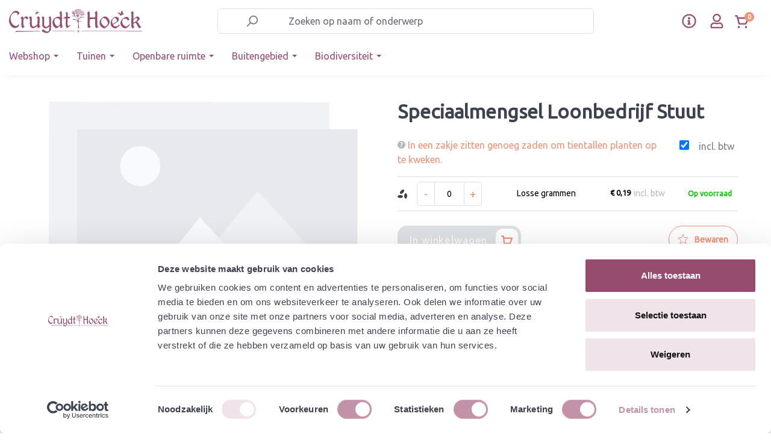

--- FILE ---
content_type: text/html; charset=UTF-8
request_url: https://www.cruydthoeck.nl/speciaalmengsel-loonbedrijf-stuut
body_size: 38040
content:


<!DOCTYPE html>

<html lang="nl-NL"
      itemscope="itemscope"
      itemtype="https://schema.org/WebPage">

    
                            
    <head>
                                      <meta charset="utf-8">
            
                            <meta name="viewport"
                      content="width=device-width, initial-scale=1, shrink-to-fit=no">
            
                <meta name="author"
          content="">

                        <meta name="robots" content="noindex,follow">
            
    <meta name="revisit-after"
          content="15 days">
    <meta name="keywords"
          content="">
    <meta name="description"
          content="">

                <meta property="og:type"
          content="product"/>
    <meta property="og:site_name"
          content="Cruydt-Hoeck"/>
    <meta property="og:url"
          content="https://www.cruydthoeck.nl/speciaalmengsel-loonbedrijf-stuut"/>
    <meta property="og:title"
          content="Speciaalmengsel Loonbedrijf Stuut | Losse grammen | 11205-gram"/>

    <meta property="og:description"
          content=""/>
    <meta property="og:image"
          content=""/>

            <meta property="product:brand"
              content="Cruydt Hoeck"/>
    
            <meta property="product:price:amount"
          content="0.1861"/>
    <meta property="product:price:currency"
          content="EUR"/>
    <meta property="product:product_link"
          content="https://www.cruydthoeck.nl/speciaalmengsel-loonbedrijf-stuut"/>

    <meta name="twitter:card"
          content="product"/>
    <meta name="twitter:site"
          content="Cruydt-Hoeck"/>
    <meta name="twitter:title"
          content="Speciaalmengsel Loonbedrijf Stuut | Losse grammen | 11205-gram"/>
    <meta name="twitter:description"
          content=""/>
    <meta name="twitter:image"
          content=""/>

                            <meta itemprop="copyrightHolder"
                      content="Cruydt-Hoeck">
                <meta itemprop="copyrightYear"
                      content="">
                <meta itemprop="isFamilyFriendly"
                      content="true">
                <meta itemprop="image"
                      content="https://www.cruydthoeck.nl/media/3a/5a/2b/1642689176/b2b-logo.svg?ts=1642689176">
            
                                            <meta name="theme-color"
                      content="#fff">
                            
                                                
      
                    <link rel="shortcut icon"
                  href="https://www.cruydthoeck.nl/media/f1/dc/be/1665413250/Favicon-vlinder-CH-ORANJE.png?ts=1665413250">
        
                            
                <link rel="canonical" href="https://www.cruydthoeck.nl/detail/8471791a5e034a4aa2fb29ba7cf336d8" />


                    <title itemprop="name">Speciaalmengsel Loonbedrijf Stuut | Losse grammen | 11205-gram</title>
        
                                                                                        <link rel="stylesheet"
                      href="https://www.cruydthoeck.nl/theme/2daecbdcfa17551bb897df59552a79cb/css/all.css?1768297279">
                                    

            <link rel="stylesheet" href="https://cdnjs.cloudflare.com/ajax/libs/font-awesome/5.15.4/css/all.min.css" crossorigin="anonymous"/>
    
            <link rel="stylesheet" href="https://www.cruydthoeck.nl/bundles/moorlfoundation/storefront/css/animate.css?1768297096">
    
    
            <style>
            :root {
                --moorl-advanced-search-width: 600px;
            }
        </style>
    

                                                                                                                                                                                                                                                                                        

    <link rel="stylesheet" href="https://fonts.googleapis.com/css?family=Ubuntu">

                                <script id="Cookiebot" src="https://consent.cookiebot.com/uc.js" data-cbid="5a862d2f-8f7f-4a04-9017-557fa439acae" data-type="text/javascript"></script>
            
                
    <script>
        window.features = {"V6_5_0_0":true,"v6.5.0.0":true,"V6_6_0_0":true,"v6.6.0.0":true,"V6_7_0_0":false,"v6.7.0.0":false,"ADDRESS_SELECTION_REWORK":false,"address.selection.rework":false,"DISABLE_VUE_COMPAT":false,"disable.vue.compat":false,"ACCESSIBILITY_TWEAKS":false,"accessibility.tweaks":false,"ADMIN_VITE":false,"admin.vite":false,"TELEMETRY_METRICS":false,"telemetry.metrics":false,"PERFORMANCE_TWEAKS":false,"performance.tweaks":false,"CACHE_REWORK":false,"cache.rework":false};
    </script>
        

                
                            <script>
        dataLayer = window.dataLayer || [];
                dataLayer.push({ ecommerce: null });
                dataLayer.push({"pageTitle":"Speciaalmengsel Loonbedrijf Stuut | Losse grammen | 11205-gram","pageSubCategory":"","pageCategoryID":"","pageSubCategoryID":"","pageCountryCode":"nl-NL","pageLanguageCode":"Dutch","pageVersion":1,"pageTestVariation":"1","pageValue":1,"pageAttributes":"1","pageCategory":"Product","productID":"ec2e55d67d9348d08f1ba4a81c0968f6","parentProductID":"8471791a5e034a4aa2fb29ba7cf336d8","productName":"Speciaalmengsel Loonbedrijf Stuut","productPrice":"0.19","productEAN":"","productSku":"11205-gram","productManufacturerNumber":"","productCurrency":"EUR","visitorLoginState":"Logged Out","visitorType":"NOT LOGGED IN","visitorLifetimeValue":0,"visitorExistingCustomer":"No"});
                        dataLayer.push({"event":"view_item","ecommerce":{"currency":"EUR","value":0.19,"items":[{"item_name":"Speciaalmengsel Loonbedrijf Stuut","item_id":"11205-gram","price":0.19,"index":0,"item_list_name":"Category","quantity":1,"item_variant":"Losse grammen","item_category":"","item_brand":"Cruydt Hoeck"}]}});
                                                                </script>
            
                        
                        <script>(function(w,d,s,l,i){w[l]=w[l]||[];w[l].push({'gtm.start':
                            new Date().getTime(),event:'gtm.js'});var f=d.getElementsByTagName(s)[0],
                        j=d.createElement(s),dl=l!='dataLayer'?'&l='+l:'';j.async=true;j.src=
                        'https://www.googletagmanager.com/gtm.js?id='+i+dl;f.parentNode.insertBefore(j,f);
                    })(window,document,'script','dataLayer','GTM-W2ZJCKH');</script>
                        
                                  
                <script>
            window.dataLayer = window.dataLayer || [];
            function gtag() { dataLayer.push(arguments); }

            (() => {
                const analyticsStorageEnabled = document.cookie.split(';').some((item) => item.trim().includes('dtgsAllowGtmTracking=1'));

                let googleAdsCookieName = 'google-ads-enabled';
                
                const adsEnabled = document.cookie.split(';').some((item) => item.trim().includes(googleAdsCookieName + '=1'));

                // Always set a default consent for consent mode v2
                gtag('consent', 'default', {
                    'ad_user_data': adsEnabled ? 'granted' : 'denied',
                    'ad_storage': adsEnabled ? 'granted' : 'denied',
                    'ad_personalization': adsEnabled ? 'granted' : 'denied',
                    'analytics_storage': analyticsStorageEnabled ? 'granted' : 'denied'
                });
            })();
        </script>
    

              


                            
            <script type="text/javascript"
                                src='https://www.google.com/recaptcha/api.js?render=6LdqGbAeAAAAAHAsGxwlVkwb7jaW2m9-2WI5oSEO'
                defer></script>
        <script>
                                        window.googleReCaptchaV3Active = true;
                    </script>
            
                
        
                                    <script>
                window.activeNavigationId = '3bd837e8116044bdbedcb1e16f84f915';
                window.router = {
                    'frontend.cart.offcanvas': '/checkout/offcanvas',
                    'frontend.cookie.offcanvas': '/cookie/offcanvas',
                    'frontend.checkout.finish.page': '/checkout/finish',
                    'frontend.checkout.info': '/widgets/checkout/info',
                    'frontend.menu.offcanvas': '/widgets/menu/offcanvas',
                    'frontend.cms.page': '/widgets/cms',
                    'frontend.cms.navigation.page': '/widgets/cms/navigation',
                    'frontend.account.addressbook': '/widgets/account/address-book',
                    'frontend.country.country-data': '/country/country-state-data',
                    'frontend.app-system.generate-token': '/app-system/Placeholder/generate-token',
                    };
                window.salesChannelId = '2250d026fd484a12ac751009b21fbc8c';
            </script>
        

    <script>
    window.router['frontend.memo.postcode.alert.generate'] = '/widget/memo/postcode/alert/generate';
    window.router['frontend.memo.postcode.debug.log'] = '/widget/memo/postcode/debug/log';
    window.router['frontend.memo.postcode.country-switch'] = '/widget/memo/postcode/country-switch';
    window.router['frontend.memo.postcode.autocomplete.search'] = '/widget/memo/postcode/autocomplete/search';
    window.router['frontend.memo.postcode.autocomplete.details'] = '/widget/memo/postcode/autocomplete/details';
    window.router['frontend.memo.postcode.address.postcode'] = '/widget/memo/postcode/address/details';
</script>

                                <script>
                
                window.breakpoints = {"xs":0,"sm":576,"md":768,"lg":992,"xl":1200,"xxl":1400};
            </script>
        
                                    <script>
                    window.customerLoggedInState = 0;

                    window.wishlistEnabled = 1;
                </script>
                    
                        
                            <script>
                window.themeAssetsPublicPath = 'https://www.cruydthoeck.nl/theme/4477767333784f358ff5d83b205dddec/assets/';
            </script>
        
                        
    <script>
        window.validationMessages = {"required":"De invoer mag niet leeg zijn.","email":"Ongeldig e-mailadres. E-mailadressen moeten het formaat `user@example.com` hebben en een `@` en een `.` bevatten.","confirmation":"De invoer is niet identiek.","minLength":"%field% is te kort."};
    </script>
        
        
        <link rel="stylesheet" href="https://unpkg.com/swiper/swiper-bundle.min.css">
            
    <script>
                    window.maxiaTaxSwitch = {"pluginEnabled":true,"preselectAccountType":1,"showPopup":0,"popupTestMode":0,"popupProductPagesOnly":0,"isNet":false,"showOverlay":1,"cookieRequired":0,"cookieExpirationDays":30,"updateSettingUrl":"\/maxia-tax-switch","urlParameterName":"net","urlParameterHideModal":1};
                </script>
                                                    <script>
                        window.themeJsPublicPath = 'https://www.cruydthoeck.nl/theme/2daecbdcfa17551bb897df59552a79cb/js/';
                    </script>
                                            <script type="text/javascript" src="https://www.cruydthoeck.nl/theme/2daecbdcfa17551bb897df59552a79cb/js/storefront/storefront.js?1768297279" defer></script>
                                            <script type="text/javascript" src="https://www.cruydthoeck.nl/theme/2daecbdcfa17551bb897df59552a79cb/js/cm-cms-block-collection/cm-cms-block-collection.js?1768297279" defer></script>
                                            <script type="text/javascript" src="https://www.cruydthoeck.nl/theme/2daecbdcfa17551bb897df59552a79cb/js/moorl-foundation/moorl-foundation.js?1768297279" defer></script>
                                            <script type="text/javascript" src="https://www.cruydthoeck.nl/theme/2daecbdcfa17551bb897df59552a79cb/js/moorl-customer-accounts/moorl-customer-accounts.js?1768297279" defer></script>
                                            <script type="text/javascript" src="https://www.cruydthoeck.nl/theme/2daecbdcfa17551bb897df59552a79cb/js/dreisc-cms-pro/dreisc-cms-pro.js?1768297279" defer></script>
                                            <script type="text/javascript" src="https://www.cruydthoeck.nl/theme/2daecbdcfa17551bb897df59552a79cb/js/prems-individual-offer6/prems-individual-offer6.js?1768297279" defer></script>
                                            <script type="text/javascript" src="https://www.cruydthoeck.nl/theme/2daecbdcfa17551bb897df59552a79cb/js/acris-tax-c-s/acris-tax-c-s.js?1768297279" defer></script>
                                            <script type="text/javascript" src="https://www.cruydthoeck.nl/theme/2daecbdcfa17551bb897df59552a79cb/js/memo-postcode-plugin/memo-postcode-plugin.js?1768297279" defer></script>
                                            <script type="text/javascript" src="https://www.cruydthoeck.nl/theme/2daecbdcfa17551bb897df59552a79cb/js/moorl-magazine/moorl-magazine.js?1768297279" defer></script>
                                            <script type="text/javascript" src="https://www.cruydthoeck.nl/theme/2daecbdcfa17551bb897df59552a79cb/js/iwelt-automatic-customer-group-assignment/iwelt-automatic-customer-group-assignment.js?1768297279" defer></script>
                                            <script type="text/javascript" src="https://www.cruydthoeck.nl/theme/2daecbdcfa17551bb897df59552a79cb/js/cbax-modul-analytics/cbax-modul-analytics.js?1768297279" defer></script>
                                            <script type="text/javascript" src="https://www.cruydthoeck.nl/theme/2daecbdcfa17551bb897df59552a79cb/js/neti-next-easy-coupon/neti-next-easy-coupon.js?1768297279" defer></script>
                                            <script type="text/javascript" src="https://www.cruydthoeck.nl/theme/2daecbdcfa17551bb897df59552a79cb/js/dtgs-google-tag-manager-sw6/dtgs-google-tag-manager-sw6.js?1768297279" defer></script>
                                            <script type="text/javascript" src="https://www.cruydthoeck.nl/theme/2daecbdcfa17551bb897df59552a79cb/js/maxia-tax-switch6/maxia-tax-switch6.js?1768297279" defer></script>
                                            <script type="text/javascript" src="https://www.cruydthoeck.nl/theme/2daecbdcfa17551bb897df59552a79cb/js/maxia-listing-variants6/maxia-listing-variants6.js?1768297279" defer></script>
                                            <script type="text/javascript" src="https://www.cruydthoeck.nl/theme/2daecbdcfa17551bb897df59552a79cb/js/mountain-it-quick-order-list/mountain-it-quick-order-list.js?1768297279" defer></script>
                                            <script type="text/javascript" src="https://www.cruydthoeck.nl/theme/2daecbdcfa17551bb897df59552a79cb/js/mountain-it-swiper/mountain-it-swiper.js?1768297279" defer></script>
                                            <script type="text/javascript" src="https://www.cruydthoeck.nl/theme/2daecbdcfa17551bb897df59552a79cb/js/doo-finder/doo-finder.js?1768297279" defer></script>
                                                        


                                            
            
            
            <script>window.maxiaListingVariants = {"cmsPageId":"fe20feab45494da3bb59a40fec28500b","ajaxUrl":"\/maxia-variants\/product","popupCloseIcon":"<span class=\"icon icon-x icon-sm\">\n                    <svg xmlns=\"http:\/\/www.w3.org\/2000\/svg\" xmlns:xlink=\"http:\/\/www.w3.org\/1999\/xlink\" width=\"24\" height=\"24\" viewBox=\"0 0 24 24\"><defs><path d=\"m10.5858 12-7.293-7.2929c-.3904-.3905-.3904-1.0237 0-1.4142.3906-.3905 1.0238-.3905 1.4143 0L12 10.5858l7.2929-7.293c.3905-.3904 1.0237-.3904 1.4142 0 .3905.3906.3905 1.0238 0 1.4143L13.4142 12l7.293 7.2929c.3904.3905.3904 1.0237 0 1.4142-.3906.3905-1.0238.3905-1.4143 0L12 13.4142l-7.2929 7.293c-.3905.3904-1.0237.3904-1.4142 0-.3905-.3906-.3905-1.0238 0-1.4143L10.5858 12z\" id=\"icons-default-x\" \/><\/defs><use xlink:href=\"#icons-default-x\" fill=\"#758CA3\" fill-rule=\"evenodd\" \/><\/svg>\n          <\/span>","popupCloseButtonLabel":"maxia-listing-variants.quickbuy.popup-close-button-label","quickBuyDetailLink":true,"detailRedirectUrl":"\/maxia-variants\/redirect"};</script>
        

    <style>
        .maxia-extra-detail-btn{
            display:none;
        }
    </style>
    
            <style>
            .maxia-extra-detail-btn{
                display:none;
            }
            .product-action-q-cruyd-new-layout{
                display:none;
            }
        </style>
    


    
        
        
        
        
    
        
                            

                                
    <script>
        window.mollie_javascript_use_shopware = '0'
    </script>

            <script type="text/javascript" src="https://www.cruydthoeck.nl/bundles/molliepayments/mollie-payments.js?1768297276" defer></script>
    

    </head>

    <body class="is-ctl-product is-act-index">

            
                
    
    
            <div id="page-top" class="skip-to-content bg-primary-subtle text-primary-emphasis overflow-hidden" tabindex="-1">
            <div class="container skip-to-content-container d-flex justify-content-center visually-hidden-focusable">
                                                                                        <a href="#content-main" class="skip-to-content-link d-inline-flex text-decoration-underline m-1 p-2 fw-bold gap-2">
                                Ga naar de hoofdinhoud
                            </a>
                                            
                                                                        <a href="#header-main-search-input" class="skip-to-content-link d-inline-flex text-decoration-underline m-1 p-2 fw-bold gap-2 d-none d-sm-block">
                                Ga naar de zoekopdracht
                            </a>
                                            
                                                                        <a href="#main-navigation-menu" class="skip-to-content-link d-inline-flex text-decoration-underline m-1 p-2 fw-bold gap-2 d-none d-lg-block">
                                Ga naar de hoofdnavigatie
                            </a>
                                                                        </div>
        </div>
        
                        <noscript class="noscript-main">
                
    <div role="alert"
         aria-live="polite"
                  class="alert alert-info alert-has-icon">
                                                                        
                                                                                                                                                                            <span class="icon icon-info" aria-hidden="true">
                                        <svg xmlns="http://www.w3.org/2000/svg" xmlns:xlink="http://www.w3.org/1999/xlink" width="24" height="24" viewBox="0 0 24 24"><defs><path d="M12 7c.5523 0 1 .4477 1 1s-.4477 1-1 1-1-.4477-1-1 .4477-1 1-1zm1 9c0 .5523-.4477 1-1 1s-1-.4477-1-1v-5c0-.5523.4477-1 1-1s1 .4477 1 1v5zm11-4c0 6.6274-5.3726 12-12 12S0 18.6274 0 12 5.3726 0 12 0s12 5.3726 12 12zM12 2C6.4772 2 2 6.4772 2 12s4.4772 10 10 10 10-4.4772 10-10S17.5228 2 12 2z" id="icons-default-info" /></defs><use xlink:href="#icons-default-info" fill="#758CA3" fill-rule="evenodd" /></svg>
                    </span>
    
                                                        
                                    
                    <div class="alert-content-container">
                                                    
                                                            <div class="alert-content">                                                    Om alle functies van onze shop te kunnen gebruiken, adviseren wij u om Javascript in uw browser in te schakelen.
                                                                </div>                

                    
    
                                                                </div>
            </div>
            </noscript>
        
    
    <!-- Google Tag Manager Noscript -->
            <noscript class="noscript-gtm">
            <iframe src="https://www.googletagmanager.com/ns.html?id=GTM-W2ZJCKH"
                    height="0"
                    width="0"
                    style="display:none;visibility:hidden">
            </iframe>
        </noscript>
        <!-- End Google Tag Manager Noscript -->

    <div class="modal fade" id="moorlFoundationModal" tabindex="-1" role="dialog" aria-hidden="true">
        <div class="modal-dialog modal-lg modal-dialog-centered" role="document">
    <div class="modal-content">
        <div class="modal-header">
            <div class="modal-title h4">
                Foundation Modal
            </div>
            <button type="button" class="btn-close" data-bs-dismiss="modal" aria-label="Close"></button>
        </div>

        <div class="modal-body moorl-foundation-modal-body">
            <p>This Modal is powered by moori Foundation</p>
        </div>

        <div class="modal-footer text-end">
                            <button type="button" class="btn btn-light" data-bs-dismiss="modal" aria-label="Close">
                    Terug
                </button>

                                    </div>
    </div>
</div>
    </div>

    <header id="site-header" class="bg-white" data-sticky-header>
                                                        
                                   
            <div class="d-none" aria-hidden="true">
                
    
    
    
    <span class="badge bg-primary header-wishlist-badge"
          id="wishlist-basket"
          data-wishlist-storage="true"
          data-wishlist-storage-options="{&quot;listPath&quot;:&quot;\/wishlist\/list&quot;,&quot;mergePath&quot;:&quot;\/wishlist\/merge&quot;,&quot;pageletPath&quot;:&quot;\/wishlist\/merge\/pagelet&quot;}"
          data-wishlist-widget="true"
          data-wishlist-widget-options="{&quot;showCounter&quot;:false}"
    ></span>
        </div>
        <div id="header-top-outer" class="header-outer-container d-flex align-items-center" data-fixed-navbar="true">
            <div class="container">
                <div class="d-flex align-items-center justify-content-between header-row">
                                            <div class="col-12 col-lg-auto header-logo-col">
                                <div class="header-logo-main text-center">
                      <a class="header-logo-main-link"
               href="/"
               title="Naar de startpagina">
                                    <picture class="header-logo-picture d-block m-auto">
                                                                            
                                                                                    <source srcset="https://www.cruydthoeck.nl/media/2f/53/72/1642689212/b2b-mobile-logo.svg?ts=1642689212"
                                        media="(max-width: 767px)">
                                                    
                                                                                    <img src="https://www.cruydthoeck.nl/media/3a/5a/2b/1642689176/b2b-logo.svg?ts=1642689176"
                                     alt="Naar de startpagina"
                                     class="img-fluid header-logo-main-img">
                                                                        </picture>
                            </a>
        

          </div>
                        </div>
                    
                                            <div class="col-12 order-2 order-lg-1 col-lg-6 header-search-col  d-lg-block">
                            <div class="row">
                                <div class="col">
                                    


        <div class="header-search">
                            <form action="/search"
                      method="get"
                      data-search-widget="true"
                      data-search-widget-options="{&quot;searchWidgetMinChars&quot;:2}"
                      data-url="/suggest?search="
                      class="header-search-form">
                                            <div class="input-group">
                                                            <input type="search"
                                       id="header-main-search-input"
                                       name="search"
                                       class="form-control header-search-input"
                                       autocomplete="off"
                                       autocapitalize="off"
                                       placeholder="Zoeken op naam of onderwerp"
                                       aria-label="Zoeken op naam of onderwerp"
                                       value=""
                                >
                            
                                                            <button type="submit"
                                        class="btn header-search-btn"
                                        aria-label="Zoeken">
                                    <span class="header-search-icon d-flex">
                                                                                                                                                                <span class="icon icon-search">
                                        <svg xmlns="http://www.w3.org/2000/svg" xmlns:xlink="http://www.w3.org/1999/xlink" width="24" height="24" viewBox="0 0 24 24"><defs><path d="M10.0944 16.3199 4.707 21.707c-.3905.3905-1.0237.3905-1.4142 0-.3905-.3905-.3905-1.0237 0-1.4142L8.68 14.9056C7.6271 13.551 7 11.8487 7 10c0-4.4183 3.5817-8 8-8s8 3.5817 8 8-3.5817 8-8 8c-1.8487 0-3.551-.627-4.9056-1.6801zM15 16c3.3137 0 6-2.6863 6-6s-2.6863-6-6-6-6 2.6863-6 6 2.6863 6 6 6z" id="icons-default-search" /></defs><use xlink:href="#icons-default-search" fill="#758CA3" fill-rule="evenodd" /></svg>
                    </span>
    
                                        </span>
                                </button>
                            
                                                            <button class="btn header-close-btn js-search-close-btn d-none"
                                        type="button"
                                        aria-label="De dropdown-zoekopdracht sluiten">
                                    <span class="header-close-icon">
                                                                                                                                                                <span class="icon icon-x">
                                        <svg xmlns="http://www.w3.org/2000/svg" xmlns:xlink="http://www.w3.org/1999/xlink" width="24" height="24" viewBox="0 0 24 24"><defs><path d="m10.5858 12-7.293-7.2929c-.3904-.3905-.3904-1.0237 0-1.4142.3906-.3905 1.0238-.3905 1.4143 0L12 10.5858l7.2929-7.293c.3905-.3904 1.0237-.3904 1.4142 0 .3905.3906.3905 1.0238 0 1.4143L13.4142 12l7.293 7.2929c.3904.3905.3904 1.0237 0 1.4142-.3906.3905-1.0238.3905-1.4143 0L12 13.4142l-7.2929 7.293c-.3905.3904-1.0237.3904-1.4142 0-.3905-.3906-.3905-1.0238 0-1.4143L10.5858 12z" id="icons-default-x" /></defs><use xlink:href="#icons-default-x" fill="#758CA3" fill-rule="evenodd" /></svg>
                    </span>
    
                                        </span>
                                </button>
                                                    </div>
                                    </form>
                    </div>


                                </div>
                            </div>
                        </div>
                    
                                            <div class="col-12 order-1 col-lg-auto header-actions-col">
                            <div class="row g-0 w-100 align-items-center justify-content-between">
                                                                    <div class="col-auto mb-header-toggle-btn">
                                        <div class="menu-button">
                                                                                    <button
                                            class="btn nav-main-toggle-btn header-actions-btn"
                                            type="button"
                                            data-off-canvas-menu="true"
                                            aria-label="Menu"
                                        >
                                                                                                                                                                                                                    <span class="icon icon-stack">
                                        <svg xmlns="http://www.w3.org/2000/svg" xmlns:xlink="http://www.w3.org/1999/xlink" width="24" height="24" viewBox="0 0 24 24"><defs><path d="M3 13c-.5523 0-1-.4477-1-1s.4477-1 1-1h18c.5523 0 1 .4477 1 1s-.4477 1-1 1H3zm0-7c-.5523 0-1-.4477-1-1s.4477-1 1-1h18c.5523 0 1 .4477 1 1s-.4477 1-1 1H3zm0 14c-.5523 0-1-.4477-1-1s.4477-1 1-1h18c.5523 0 1 .4477 1 1s-.4477 1-1 1H3z" id="icons-default-stack" /></defs><use xlink:href="#icons-default-stack" fill="#758CA3" fill-rule="evenodd" /></svg>
                    </span>
    
                                                                                        </button>
                                    
                                        </div>
                                    </div>
                                
                                                                
                                                                    <div class="col mb-header-logo-col">
                                            <div class="header-logo-main text-center">
                      <a class="header-logo-main-link"
               href="/"
               title="Naar de startpagina">
                                    <picture class="header-logo-picture d-block m-auto">
                                                                            
                                                                                    <source srcset="https://www.cruydthoeck.nl/media/2f/53/72/1642689212/b2b-mobile-logo.svg?ts=1642689212"
                                        media="(max-width: 767px)">
                                                    
                                                                                    <img src="https://www.cruydthoeck.nl/media/3a/5a/2b/1642689176/b2b-logo.svg?ts=1642689176"
                                     alt="Naar de startpagina"
                                     class="img-fluid header-logo-main-img">
                                                                        </picture>
                            </a>
        

          </div>
                                    </div>
                                

                                <div class="col-auto ch-header-actions">
                                    <div class="row header-actions-row ch-header-actions-row">
                                                                                    <div class="col-auto customer-service-menu-col pe-1 ch-header-action ch-header-action--service">
                                                <div class="customer-service-menu">
                                                        <div class="dropdown">
        <button class="btn customer-service-menu-btn header-actions-btn p-0 d-flex"
                type="button"
                id="customerServiceDropdown"
                data-bs-toggle="dropdown"
                aria-expanded="false"
                aria-label="klantenservice menu"
                title="klantenservice menu">
            <svg xmlns="http://www.w3.org/2000/svg" width="24" height="24" fill="#964c6f" viewBox="0 0 512 512">
                <path d="M256 8C119 8 8 119.1 8 256c0 137 111 248 248 248s248-111 248-248C504 119.1 393 8 256 8zm0 448c-110.5 0-200-89.4-200-200 0-110.5 89.5-200 200-200 110.5 0 200 89.5 200 200 0 110.5-89.4 200-200 200zm0-338c23.2 0 42 18.8 42 42s-18.8 42-42 42-42-18.8-42-42 18.8-42 42-42zm56 254c0 6.6-5.4 12-12 12h-88c-6.6 0-12-5.4-12-12v-24c0-6.6 5.4-12 12-12h12v-64h-12c-6.6 0-12-5.4-12-12v-24c0-6.6 5.4-12 12-12h64c6.6 0 12 5.4 12 12v100h12c6.6 0 12 5.4 12 12v24z"/>
            </svg>
        </button>
                <ul class="dropdown-menu dropdown-menu-end" aria-labelledby="customerServiceDropdown">
                            <li>
                    <a class="dropdown-item"
                       href="https://www.cruydthoeck.nl/klantenservice/"
                       target="_self">
                        Klantenservice
                    </a>
                </li>
                            <li>
                    <a class="dropdown-item"
                       href="https://www.cruydthoeck.nl/media/70/02/87/1765446139/Leveringsvoorwaarden Cruydt-Hoeck B.V. en De Heliant augustus 2025 v2.pdf?ts=1765446139"
                       target="_blank">
                        Algemene voorwaarden
                    </a>
                </li>
                            <li>
                    <a class="dropdown-item"
                       href="https://www.cruydthoeck.nl/media/49/9a/ec/1695989405/Disclaimer voor website september 2023.pdf"
                       target="_blank">
                        Disclaimer
                    </a>
                </li>
                    </ul>

    </div>

                                                </div>
                                            </div>
                                        
                                                                                    <div class="col-auto p-0 px-2 px-md-3 ch-header-action ch-header-action--account">
                                                <div class="account-menu h-100 d-flex align-items-center">
                                                        <div class="dropdown">
            <button class="btn account-menu-btn header-actions-btn"
            type="button"
            id="accountWidget"
            data-offcanvas-account-menu="true"
            data-bs-toggle="dropdown"
            aria-haspopup="true"
            aria-expanded="false"
            aria-label="Jouw account"
            title="Jouw account">
        <svg xmlns="http://www.w3.org/2000/svg" width="22px" height="22px" viewBox="0 0 448 512" fill="#964c6f">
            <path d="M313.6 304c-28.7 0-42.5 16-89.6 16-47.1 0-60.8-16-89.6-16C60.2 304 0 364.2 0 438.4V464c0 26.5 21.5 48 48 48h352c26.5 0 48-21.5 48-48v-25.6c0-74.2-60.2-134.4-134.4-134.4zM400 464H48v-25.6c0-47.6 38.8-86.4 86.4-86.4 14.6 0 38.3 16 89.6 16 51.7 0 74.9-16 89.6-16 47.6 0 86.4 38.8 86.4 86.4V464zM224 288c79.5 0 144-64.5 144-144S303.5 0 224 0 80 64.5 80 144s64.5 144 144 144zm0-240c52.9 0 96 43.1 96 96s-43.1 96-96 96-96-43.1-96-96 43.1-96 96-96z"/></svg>
    </button>

                    <div class="dropdown-menu dropdown-menu-end account-menu-dropdown js-account-menu-dropdown"
                 aria-labelledby="accountWidget">
                

        
            <div class="offcanvas-header">
                            <button class="btn btn-light offcanvas-close js-offcanvas-close">
                                                                                                                                                <span class="icon icon-x icon-sm">
                                        <svg xmlns="http://www.w3.org/2000/svg" xmlns:xlink="http://www.w3.org/1999/xlink" width="16" height="16" viewBox="0 0 16 16"><defs><path id="icons-solid-x" d="m8 6.5858 3.2929-3.293c.3905-.3904 1.0237-.3904 1.4142 0 .3905.3906.3905 1.0238 0 1.4143L9.4142 8l3.293 3.2929c.3904.3905.3904 1.0237 0 1.4142-.3906.3905-1.0238.3905-1.4143 0L8 9.4142l-3.2929 3.293c-.3905.3904-1.0237.3904-1.4142 0-.3905-.3906-.3905-1.0238 0-1.4143L6.5858 8l-3.293-3.2929c-.3904-.3905-.3904-1.0237 0-1.4142.3906-.3905 1.0238-.3905 1.4143 0L8 6.5858z" /></defs><use xlink:href="#icons-solid-x" fill="#758CA3" fill-rule="evenodd" /></svg>
                    </span>
    
    

                                            Mijn rekening
                                    </button>
                    </div>
    
            <div class="offcanvas-body">
                <div class="account-menu">
                                    <div class="dropdown-header account-menu-header">
                    Jouw account
                </div>
                    
                                    <div class="account-menu-login">
                                            <a href="/account/login"
                           title="Inloggen"
                           class="btn btn-primary account-menu-login-button">
                            Inloggen
                        </a>
                    
                                            <div class="account-menu-register">
                            of
                            <a href="/account/login"
                               title="Registreren">
                                registreren
                            </a>
                        </div>
                                    </div>
                    
                    <div class="account-menu-links">
                    <div class="header-account-menu">
        <div class="card account-menu-inner">
                                        
                                                <nav class="list-group list-group-flush account-aside-list-group">
                            
                                                                    <a href="/account"
                                   title="Overzicht"
                                   class="list-group-item list-group-item-action account-aside-item"
                                   >
                                    Overzicht
                                </a>
                            
                                                                        <a href="/account/profile"
                                   title="Jouw profiel"
                                   class="list-group-item list-group-item-action account-aside-item"
                                   >
                                    Jouw profiel
                                </a>
                            
    
    
                                                            <a href="/account/address"
                                   title="Adressen"
                                   class="list-group-item list-group-item-action account-aside-item"
                                   >
                                    Adressen
                                </a>
                            
                                                                                                                        <a href="/account/payment"
                                   title="Betaalwijzen"
                                   class="list-group-item list-group-item-action account-aside-item"
                                   >
                                    Betaalwijzen
                                </a>
                                                            
                                                                <a href="/account/order"
                                   title="Bestellingen"
                                   class="list-group-item list-group-item-action account-aside-item"
                                   >
                                    Bestellingen
                                </a>
                            
                                        

                        <a
                href="/EasyCoupon/list"
                title="Mijn tegoedbonnen"
                class="list-group-item list-group-item-action account-aside-item"
            >
                Mijn tegoedbonnen
            </a>
            


                        <a href="/account/mollie/subscriptions" title="Abonnementen" class="list-group-item list-group-item-action account-aside-item">
                Abonnementen
            </a>
            


            <a href="/wishlist"
           title="Uw verlanglijstje"
           class="list-group-item list-group-item-action account-aside-item">
            Uw verlanglijstje
        </a>
                        </nav>
                            
                                                </div>
    </div>
            </div>
            </div>
        </div>
                </div>
            </div>
                                                </div>
                                            </div>
                                        
                                                                                    <div class="col-auto d-flex align-items-center ps-0 ch-header-action ch-header-action--cart">
                                                <style>
    .ch-notify {
        position: fixed;
        top: 60px;                 /* يتحدد بالجاڤاسكربت */
        right: 12px;            /* يتم ضبطها ديناميكيًا لمحاذاة زر السلة */
        transform: translateY(-8px);
        opacity: 0;
        visibility: hidden;
        z-index: 20000;
        pointer-events: auto;

        background: #fff;
        color: #111;
        border: 1px solid rgba(0,0,0,.08);
        border-radius: .5rem;
        box-shadow: 0 12px 24px rgba(0,0,0,.12);
        min-width: 260px;
        max-width: 360px;
        padding: 14px;
        transition: transform .22s ease, opacity .22s ease, visibility .22s step-end;
    }

    /* السهم ثابت على يمين البوب اب */
    .ch-notify::before {
        content: "";
        position: absolute;
        top: -6px;
        right: 16px;            /* ثابت من اليمين */
        width: 12px;
        height: 12px;
        background: #fff;
        /*border-right: 1px solid rgba(0,0,0,.08);*/
        border-top: 1px solid rgba(0,0,0,.08);
        transform: rotate(45deg);
        /*box-shadow: -2px -2px 6px rgba(0,0,0,.04);*/
    }

    .ch-notify.ch_new_not_open {
        opacity: 1;
        visibility: visible;
        transform: translateY(0);
        transition: transform .22s ease, opacity .22s ease, visibility 0s;
    }

    .ch-notify-body {
        margin-bottom: 12px;
        font-size: 14px;
        line-height: 1.4;
    }

    .ch-notify-continue {
        color: #090909;
        padding: 0.5em 1em;
        font-size: 16px;
        border-radius: 0.5em;
        background: #e8e8e8;
        cursor: pointer;
        border: 1px solid #e8e8e8;
        transition: all 0.3s;
        /*box-shadow: 6px 6px 12px #c5c5c5, -6px -6px 12px #ffffff;*/
        display: flex;
        justify-content: center;
        align-items: center;
        &:hover{
            text-decoration: none;
        }


    }

    .ch-notify-continue:active {
        /*color: #666;*/
        box-shadow: inset 2px 2px 6px #c5c5c5, inset -2px -2px 6px #ffffff;    }
    .ch-notify::before {
        /* ... */
        right: var(--arrow-right, 16px);
        /* ... */
    }


/*    =================================*/
    .ch-notify-continue-bg-color{
        background-color:#ee9376;
        color:#fff0f0;
    }
.new-mini-btns-col{
    display:flex;
    flex-direction: column;
    gap: 5px;

}
.product-detail-name-mini-cart-not{
    font-size:18px;
}
    /*    =================================*/

</style>



<div class="js-dummy-offcanvas-cart d-none" data-off-canvas-cart="true"></div>
<div
        class="header-cart"
>
    <a class="btn header-cart-btn header-actions-btn"
       href="/checkout/cart"
       data-cart-widget="true"
       title="Winkelmandje"
       aria-label="Winkelmandje">
            <div class="header-cart" >
        <span class="header-cart-icon d-flex align-items-center">
            <span class="icon">
                <svg width="20" height="18" viewBox="0 0 20 18" xmlns="http://www.w3.org/2000/svg">
    <path d="M17 16.5a1.5 1.5 0 1 1-3 0 1.5 1.5 0 0 1 3 0zm-10 0a1.5 1.5 0 1 1-3 0 1.5 1.5 0 0 1 3 0zm7.382-5.5H6.764L5.127 5h12.255l-3 6zm4.701-7.052A1.986 1.986 0 0 0 17.382 3h-12.8L3.965.737A1 1 0 0 0 3 0H1a1 1 0 1 0 0 2h1.236l2.799 10.263A1 1 0 0 0 6 13h9c.379 0 .725-.214.895-.553l3.276-6.553a1.988 1.988 0 0 0-.088-1.946z" fill="#964C6F" fill-rule="nonzero"/>
</svg>

            </span>
        </span>
    </div>

    <span class="header-cart-count">
        0
    </span>
    </a>
</div>
<div id="new_ch_cart_not" class="ch-notify" data-cart-notification-quik-order>
    <h1 class="product-detail-name-mini-cart-not"
        itemprop="name"
        data-ch-mini-title
        data-ch-name-origin="server">
                    Speciaalmengsel Loonbedrijf Stuut
            </h1>

    <div class="ch-notify-body">
        
<div class="ch-mini-cart-summary"
     data-cart-notification-ch-content
     data-ch-mini
     data-locale="nl-NL"
     data-currency-iso="EUR"
     data-currency-symbol="€"
     data-tax-display="gross">
    <div class="ch-mini-thumb" data-ch-mini-thumb>
                    <div class="ch-mini-thumb--placeholder" aria-hidden="true"></div>
            </div>
                
    
            <ul class="ch-mini-lines"></ul>
    
</div>

    </div>
<div class="new-mini-btns-col">
    
            <a href="/checkout/cart"
               class=" ch-notify-continue ch-notify-continue-bg-color"
               title="Toon winkelwagen">
                Toon winkelwagen
            </a>

        <a class="ch-notify-continue" data-ch-notify-close>Verder winkelen</a>
</div>
</div>



                                            </div>
                                                                            </div>
                                </div>




                            </div>
                            <div class="ch-search-collapse collapse" id="searchCollapse1">
                                <div class="header-search">
                                    <form action="/search"
                                          method="get"
                                          data-search-widget="true"
                                          data-search-widget-options="{&quot;searchWidgetMinChars&quot;:2}"
                                          data-url="/suggest?search="
                                          class="header-search-form">
                                                                                    <div class="input-group">
                                                                                                    <input type="search"
                                                           id="header-main-search-input"
                                                           name="search"
                                                           class="form-control header-search-input"
                                                           autocomplete="off"
                                                           autocapitalize="off"
                                                           placeholder="Zoeken op naam of onderwerp"
                                                           aria-label="Zoeken op naam of onderwerp"
                                                           value=""
                                                    >
                                                
                                                                                                    <button type="submit"
                                                            class="btn header-search-btn"
                                                            aria-label="Zoeken">
                                                        <span class="header-search-icon">
                                                                                                                                                                                    <span class="icon icon-search">
                                        <svg xmlns="http://www.w3.org/2000/svg" xmlns:xlink="http://www.w3.org/1999/xlink" width="24" height="24" viewBox="0 0 24 24"><use xlink:href="#icons-default-search" fill="#758CA3" fill-rule="evenodd" /></svg>
                    </span>
    
                                                            </span>
                                                    </button>
                                                
                                                                                                    <button class="btn header-close-btn js-search-close-btn d-none"
                                                            type="button"
                                                            aria-label="De dropdown-zoekopdracht sluiten">
                                                        <span class="header-close-icon">
                                                                                                                                                                                    <span class="icon icon-x">
                                        <svg xmlns="http://www.w3.org/2000/svg" xmlns:xlink="http://www.w3.org/1999/xlink" width="24" height="24" viewBox="0 0 24 24"><use xlink:href="#icons-default-x" fill="#758CA3" fill-rule="evenodd" /></svg>
                    </span>
    
                                                            </span>
                                                    </button>
                                                                                            </div>
                                                                            </form>
                                </div>
                            </div>
                        </div>
                                    </div>
            </div>
        </div>
                        
                        
    <div class="main-navigation unified-navigation" id="mainNavigation">
        <div class="container">
            <div class="unified-nav-wrapper d-flex align-items-center ">
                                    <button class="hamburger-btn me-3"
                            type="button"
                            data-bs-toggle="offcanvas"
                            data-bs-target="#unifiedSideMenu"
                            aria-controls="unifiedSideMenu">
                    </button>
                                                    <nav class="nav main-navigation-menu "
                         id="main-navigation-menu"
                         aria-label="Hoofdnavigatie"
                         itemscope itemtype="https://schema.org/SiteNavigationElement">
                                                                                                                                <a class="nav-link main-navigation-link nav-item-home  home-link"
                               href="/"
                               itemprop="url"
                               title="Home">
                                <div class="main-navigation-link-text">
                                    <span itemprop="name">Home</span>
                                </div>
                            </a>
                        
                                                                                                                                        
                                                                                                <div class="nav-link main-navigation-link nav-item-3d05c96cfafc40e0af1953a91b9c20f0 "
                                         data-category-id="3d05c96cfafc40e0af1953a91b9c20f0"
                                         data-flyout-menu-trigger="3d05c96cfafc40e0af1953a91b9c20f0"                                         data-side-menu-trigger="true"
                                            data-has-children="true"                                         title="Webshop">
                                        <div class="main-navigation-link-text">
                                            <span itemprop="name">Webshop</span>
                                                                                            <span class="icon dropdown-icon">
                        <svg width="8" height="4" viewBox="0 0 8 4" xmlns="http://www.w3.org/2000/svg">
    <path d="m4 4 4-4H0z" fill="#3C424F" fill-rule="evenodd"/>
</svg>

                      </span>
                                                                                    </div>
                                    </div>
                                                                                                                                                                                                    
                                                                                                <div class="nav-link main-navigation-link nav-item-d6b948d487f54e9ea48be243f397dfcc "
                                         data-category-id="d6b948d487f54e9ea48be243f397dfcc"
                                         data-flyout-menu-trigger="d6b948d487f54e9ea48be243f397dfcc"                                         data-side-menu-trigger="true"
                                            data-has-children="true"                                         title="Tuinen">
                                        <div class="main-navigation-link-text">
                                            <span itemprop="name">Tuinen</span>
                                                                                            <span class="icon dropdown-icon">
                        <svg width="8" height="4" viewBox="0 0 8 4" xmlns="http://www.w3.org/2000/svg">
    <path d="m4 4 4-4H0z" fill="#3C424F" fill-rule="evenodd"/>
</svg>

                      </span>
                                                                                    </div>
                                    </div>
                                                                                                                                                                                                    
                                                                                                <div class="nav-link main-navigation-link nav-item-27925371923646999d917f5a23148c27 "
                                         data-category-id="27925371923646999d917f5a23148c27"
                                         data-flyout-menu-trigger="27925371923646999d917f5a23148c27"                                         data-side-menu-trigger="true"
                                            data-has-children="true"                                         title="Openbare ruimte">
                                        <div class="main-navigation-link-text">
                                            <span itemprop="name">Openbare ruimte</span>
                                                                                            <span class="icon dropdown-icon">
                        <svg width="8" height="4" viewBox="0 0 8 4" xmlns="http://www.w3.org/2000/svg">
    <path d="m4 4 4-4H0z" fill="#3C424F" fill-rule="evenodd"/>
</svg>

                      </span>
                                                                                    </div>
                                    </div>
                                                                                                                                                                                                    
                                                                                                <div class="nav-link main-navigation-link nav-item-7bb6dbe02e474bfcb9130025de6d7079 "
                                         data-category-id="7bb6dbe02e474bfcb9130025de6d7079"
                                         data-flyout-menu-trigger="7bb6dbe02e474bfcb9130025de6d7079"                                         data-side-menu-trigger="true"
                                            data-has-children="true"                                         title="Buitengebied">
                                        <div class="main-navigation-link-text">
                                            <span itemprop="name">Buitengebied</span>
                                                                                            <span class="icon dropdown-icon">
                        <svg width="8" height="4" viewBox="0 0 8 4" xmlns="http://www.w3.org/2000/svg">
    <path d="m4 4 4-4H0z" fill="#3C424F" fill-rule="evenodd"/>
</svg>

                      </span>
                                                                                    </div>
                                    </div>
                                                                                                                                                                                                    
                                                                                                <div class="nav-link main-navigation-link nav-item-3a006988f69d476ba915a9550e97dfa7 "
                                         data-category-id="3a006988f69d476ba915a9550e97dfa7"
                                         data-flyout-menu-trigger="3a006988f69d476ba915a9550e97dfa7"                                         data-side-menu-trigger="true"
                                            data-has-children="true"                                         title="Biodiversiteit">
                                        <div class="main-navigation-link-text">
                                            <span itemprop="name">Biodiversiteit</span>
                                                                                            <span class="icon dropdown-icon">
                        <svg width="8" height="4" viewBox="0 0 8 4" xmlns="http://www.w3.org/2000/svg">
    <path d="m4 4 4-4H0z" fill="#3C424F" fill-rule="evenodd"/>
</svg>

                      </span>
                                                                                    </div>
                                    </div>
                                                                                                        </nav>
                            </div>
        </div>

                                                                                                                                                                                                                                                                                                                                                                
                            <div class="navigation-flyouts">
                                                                        <div class="navigation-flyout" data-flyout-menu-id="3d05c96cfafc40e0af1953a91b9c20f0">
                                <div class="container">
                                            
            <div class="row navigation-flyout-bar">
            
                            <div class="col-auto">
                    <div class="navigation-flyout-close js-close-flyout-menu">
                                                                                                                                                                                                            <span class="icon icon-x">
                                        <svg xmlns="http://www.w3.org/2000/svg" xmlns:xlink="http://www.w3.org/1999/xlink" width="24" height="24" viewBox="0 0 24 24"><use xlink:href="#icons-default-x" fill="#758CA3" fill-rule="evenodd" /></svg>
                    </span>
    
                                                                            </div>
                </div>
                    </div>
    
            <div class="row navigation-flyout-content">
                            <div class="col">
                    <div class="navigation-flyout-categories">
                                                        
                    
    
    <div class="row navigation-flyout-categories is-level-0">
                                            
                            <div class="col-3 navigation-flyout-col">
                                                                        <div class="nav-item nav-link navigation-flyout-link is-level-0"
                                 title="Zadenmengsels">
                                <span itemprop="name">Zadenmengsels</span>
                            </div>
                                            
                                                                            
        
    
    <div class="navigation-flyout-categories is-level-1">
                                            
                            <div class="navigation-flyout-col">
                                                                        <a class="nav-item nav-link navigation-flyout-link is-level-1"
                               href="https://www.cruydthoeck.nl/producten/bloemenweidemengsels/"
                               itemprop="url"
                                                              title="Bloemenweidemengsels">
                                <span itemprop="name">Bloemenweidemengsels</span>
                            </a>
                                            
                                                                            
        
    
    <div class="navigation-flyout-categories is-level-2">
            </div>
                                                            </div>
                                                        
                            <div class="navigation-flyout-col">
                                                                        <a class="nav-item nav-link navigation-flyout-link is-level-1"
                               href="https://www.cruydthoeck.nl/streektuinen"
                               itemprop="url"
                                                              title="Streektuinmengsels">
                                <span itemprop="name">Streektuinmengsels</span>
                            </a>
                                            
                                                                            
        
    
    <div class="navigation-flyout-categories is-level-2">
            </div>
                                                            </div>
                                                        
                            <div class="navigation-flyout-col">
                                                                        <a class="nav-item nav-link navigation-flyout-link is-level-1"
                               href="https://www.cruydthoeck.nl/webshop/zadenmengsels/wilde-grassenmengsels/"
                               itemprop="url"
                                                              title="Wilde grassenmengsels">
                                <span itemprop="name">Wilde grassenmengsels</span>
                            </a>
                                            
                                                                            
        
    
    <div class="navigation-flyout-categories is-level-2">
            </div>
                                                            </div>
                        </div>
                                                            </div>
                                                        
                            <div class="col-3 navigation-flyout-col">
                                                                        <div class="nav-item nav-link navigation-flyout-link is-level-0"
                                 title="Zaden en planten">
                                <span itemprop="name">Zaden en planten</span>
                            </div>
                                            
                                                                            
        
    
    <div class="navigation-flyout-categories is-level-1">
                                            
                            <div class="navigation-flyout-col">
                                                                        <a class="nav-item nav-link navigation-flyout-link is-level-1"
                               href="https://www.cruydthoeck.nl/webshop/zaden-en-planten/inheemse-bloemen-en-planten/"
                               itemprop="url"
                                                              title="Inheemse bloemen en planten">
                                <span itemprop="name">Inheemse bloemen en planten</span>
                            </a>
                                            
                                                                            
        
    
    <div class="navigation-flyout-categories is-level-2">
            </div>
                                                            </div>
                                                        
                            <div class="navigation-flyout-col">
                                                                        <a class="nav-item nav-link navigation-flyout-link is-level-1"
                               href="https://www.cruydthoeck.nl/webshop/zaden-en-planten/inheemse-wilde-grassen/"
                               itemprop="url"
                                                              title="Inheemse wilde grassen">
                                <span itemprop="name">Inheemse wilde grassen</span>
                            </a>
                                            
                                                                            
        
    
    <div class="navigation-flyout-categories is-level-2">
            </div>
                                                            </div>
                                                        
                            <div class="navigation-flyout-col">
                                                                        <a class="nav-item nav-link navigation-flyout-link is-level-1"
                               href="https://www.cruydthoeck.nl/webshop/zaden-en-planten/varens/"
                               itemprop="url"
                                                              title="Varens">
                                <span itemprop="name">Varens</span>
                            </a>
                                            
                                                                            
        
    
    <div class="navigation-flyout-categories is-level-2">
            </div>
                                                            </div>
                                                        
                            <div class="navigation-flyout-col">
                                                                        <a class="nav-item nav-link navigation-flyout-link is-level-1"
                               href="https://www.cruydthoeck.nl/webshop/zaden-en-planten/klimplanten/"
                               itemprop="url"
                                                              title="Klimplanten">
                                <span itemprop="name">Klimplanten</span>
                            </a>
                                            
                                                                            
        
    
    <div class="navigation-flyout-categories is-level-2">
            </div>
                                                            </div>
                                                        
                            <div class="navigation-flyout-col">
                                                                        <div class="nav-item nav-link navigation-flyout-link is-level-1"
                                 title="Planten per standplaats">
                                <span itemprop="name">Planten per standplaats</span>
                            </div>
                                            
                                                                            
        
    
    <div class="navigation-flyout-categories is-level-2">
                                            
                            <div class="navigation-flyout-col">
                                                                        <a class="nav-item nav-link navigation-flyout-link is-level-2"
                               href="https://www.cruydthoeck.nl/webshop/zaden-en-planten/planten-per-standplaats/vochtige-grond-in-de-zon/"
                               itemprop="url"
                                                              title="Vochtige grond in de zon">
                                <span itemprop="name">Vochtige grond in de zon</span>
                            </a>
                                            
                                                                            
        
    
    <div class="navigation-flyout-categories is-level-3">
            </div>
                                                            </div>
                                                        
                            <div class="navigation-flyout-col">
                                                                        <a class="nav-item nav-link navigation-flyout-link is-level-2"
                               href="https://www.cruydthoeck.nl/webshop/de-locatie/droge-grond-in-de-zon/"
                               itemprop="url"
                                                              title="Droge grond in de zon">
                                <span itemprop="name">Droge grond in de zon</span>
                            </a>
                                            
                                                                            
        
    
    <div class="navigation-flyout-categories is-level-3">
            </div>
                                                            </div>
                                                        
                            <div class="navigation-flyout-col">
                                                                        <a class="nav-item nav-link navigation-flyout-link is-level-2"
                               href="https://www.cruydthoeck.nl/webshop/zaden-en-planten/planten-per-standplaats/natte-grond-in-de-zon/"
                               itemprop="url"
                                                              title="Natte grond in de zon">
                                <span itemprop="name">Natte grond in de zon</span>
                            </a>
                                            
                                                                            
        
    
    <div class="navigation-flyout-categories is-level-3">
            </div>
                                                            </div>
                                                        
                            <div class="navigation-flyout-col">
                                                                        <a class="nav-item nav-link navigation-flyout-link is-level-2"
                               href="https://www.cruydthoeck.nl/webshop/zaden-en-planten/planten-per-standplaats/halfschaduw-en-schaduw/"
                               itemprop="url"
                                                              title="Halfschaduw en schaduw">
                                <span itemprop="name">Halfschaduw en schaduw</span>
                            </a>
                                            
                                                                            
        
    
    <div class="navigation-flyout-categories is-level-3">
            </div>
                                                            </div>
                                                        
                            <div class="navigation-flyout-col">
                                                                        <a class="nav-item nav-link navigation-flyout-link is-level-2"
                               href="https://www.cruydthoeck.nl/webshop/de-locatie/moeras-oever-en-vijver/"
                               itemprop="url"
                                                              title="Moeras, oever en vijver">
                                <span itemprop="name">Moeras, oever en vijver</span>
                            </a>
                                            
                                                                            
        
    
    <div class="navigation-flyout-categories is-level-3">
            </div>
                                                            </div>
                        </div>
                                                            </div>
                                                        
                            <div class="navigation-flyout-col">
                                                                        <a class="nav-item nav-link navigation-flyout-link is-level-1"
                               href="https://www.cruydthoeck.nl/webshop/zaden-en-planten/snelbestellijst/"
                               itemprop="url"
                                                              title="Snelbestellijst">
                                <span itemprop="name">Snelbestellijst</span>
                            </a>
                                            
                                                                            
        
    
    <div class="navigation-flyout-categories is-level-2">
            </div>
                                                            </div>
                        </div>
                                                            </div>
                                                        
                            <div class="col-3 navigation-flyout-col">
                                                                        <div class="nav-item nav-link navigation-flyout-link is-level-0"
                                 title="Pakketten">
                                <span itemprop="name">Pakketten</span>
                            </div>
                                            
                                                                            
        
    
    <div class="navigation-flyout-categories is-level-1">
                                            
                            <div class="navigation-flyout-col">
                                                                        <a class="nav-item nav-link navigation-flyout-link is-level-1"
                               href="https://www.cruydthoeck.nl/plantpakketten"
                               itemprop="url"
                                                              title="Plantpakketten">
                                <span itemprop="name">Plantpakketten</span>
                            </a>
                                            
                                                                            
        
    
    <div class="navigation-flyout-categories is-level-2">
            </div>
                                                            </div>
                                                        
                            <div class="navigation-flyout-col">
                                                                        <a class="nav-item nav-link navigation-flyout-link is-level-1"
                               href="https://www.cruydthoeck.nl/webshop/pakketten/zadenpakketten/"
                               itemprop="url"
                                                              title="Zadenpakketten">
                                <span itemprop="name">Zadenpakketten</span>
                            </a>
                                            
                                                                            
        
    
    <div class="navigation-flyout-categories is-level-2">
            </div>
                                                            </div>
                                                        
                            <div class="navigation-flyout-col">
                                                                        <a class="nav-item nav-link navigation-flyout-link is-level-1"
                               href="https://www.cruydthoeck.nl/webshop/pakketten/streektuin-plantpakketten/"
                               itemprop="url"
                                                              title="Streektuin plantpakketten">
                                <span itemprop="name">Streektuin plantpakketten</span>
                            </a>
                                            
                                                                            
        
    
    <div class="navigation-flyout-categories is-level-2">
            </div>
                                                            </div>
                        </div>
                                                            </div>
                                                        
                            <div class="col-3 navigation-flyout-col">
                                                                        <a class="nav-item nav-link navigation-flyout-link is-level-0"
                               href="https://www.cruydthoeck.nl/webshop/inheemse-bomen-en-struiken/"
                               itemprop="url"
                                                              title="Inheemse bomen en struiken">
                                <span itemprop="name">Inheemse bomen en struiken</span>
                            </a>
                                            
                                                                            
        
    
    <div class="navigation-flyout-categories is-level-1">
            </div>
                                                            </div>
                                                        
                            <div class="col-3 navigation-flyout-col">
                                                                        <a class="nav-item nav-link navigation-flyout-link is-level-0"
                               href="https://www.cruydthoeck.nl/webshop/uitdeelzakjes/"
                               itemprop="url"
                                                              title="Uitdeelzakjes">
                                <span itemprop="name">Uitdeelzakjes</span>
                            </a>
                                            
                                                                            
        
    
    <div class="navigation-flyout-categories is-level-1">
            </div>
                                                            </div>
                                                        
                            <div class="col-3 navigation-flyout-col">
                                                                        <a class="nav-item nav-link navigation-flyout-link is-level-0"
                               href="https://www.cruydthoeck.nl/webshop/boeken-en-overige-producten/"
                               itemprop="url"
                                                              title="Boeken en overige producten">
                                <span itemprop="name">Boeken en overige producten</span>
                            </a>
                                            
                                                                            
        
    
    <div class="navigation-flyout-categories is-level-1">
            </div>
                                                            </div>
                                                        
                            <div class="col-3 navigation-flyout-col">
                                                                        <a class="nav-item nav-link navigation-flyout-link is-level-0"
                               href="https://www.cruydthoeck.nl/webshop/wat-zoek-je/alle-bloemen-en-planten/"
                               itemprop="url"
                                                              title="Alle bloemen en planten">
                                <span itemprop="name">Alle bloemen en planten</span>
                            </a>
                                            
                                                                            
        
    
    <div class="navigation-flyout-categories is-level-1">
            </div>
                                                            </div>
                                                        
                            <div class="col-3 navigation-flyout-col">
                                                                        <div class="nav-item nav-link navigation-flyout-link is-level-0"
                                 title="Toepassingen">
                                <span itemprop="name">Toepassingen</span>
                            </div>
                                            
                                                                            
        
    
    <div class="navigation-flyout-categories is-level-1">
                                            
                            <div class="navigation-flyout-col">
                                                                        <a class="nav-item nav-link navigation-flyout-link is-level-1"
                               href="https://www.cruydthoeck.nl/webshop/toepassingen/bloemrijk-grasland/"
                               itemprop="url"
                                                              title="Bloemrijk grasland">
                                <span itemprop="name">Bloemrijk grasland</span>
                            </a>
                                            
                                                                            
        
    
    <div class="navigation-flyout-categories is-level-2">
            </div>
                                                            </div>
                                                        
                            <div class="navigation-flyout-col">
                                                                        <a class="nav-item nav-link navigation-flyout-link is-level-1"
                               href="https://www.cruydthoeck.nl/webshop/toepassingen/akkermengsels/"
                               itemprop="url"
                                                              title="Akkermengsels">
                                <span itemprop="name">Akkermengsels</span>
                            </a>
                                            
                                                                            
        
    
    <div class="navigation-flyout-categories is-level-2">
            </div>
                                                            </div>
                                                        
                            <div class="navigation-flyout-col">
                                                                        <a class="nav-item nav-link navigation-flyout-link is-level-1"
                               href="https://www.cruydthoeck.nl/webshop/toepassingen/wilde-planten-voor-in-de-tuin/"
                               itemprop="url"
                                                              title="Wilde planten voor in de tuin">
                                <span itemprop="name">Wilde planten voor in de tuin</span>
                            </a>
                                            
                                                                            
        
    
    <div class="navigation-flyout-categories is-level-2">
            </div>
                                                            </div>
                                                        
                            <div class="navigation-flyout-col">
                                                                        <a class="nav-item nav-link navigation-flyout-link is-level-1"
                               href="https://www.cruydthoeck.nl/webshop/toepassingen/voor-een-groendak/"
                               itemprop="url"
                                                              title="Voor een groendak">
                                <span itemprop="name">Voor een groendak</span>
                            </a>
                                            
                                                                            
        
    
    <div class="navigation-flyout-categories is-level-2">
            </div>
                                                            </div>
                                                        
                            <div class="navigation-flyout-col">
                                                                        <a class="nav-item nav-link navigation-flyout-link is-level-1"
                               href="https://www.cruydthoeck.nl/webshop/toepassingen/voor-de-boomgaard/"
                               itemprop="url"
                                                              title="Voor de boomgaard">
                                <span itemprop="name">Voor de boomgaard</span>
                            </a>
                                            
                                                                            
        
    
    <div class="navigation-flyout-categories is-level-2">
            </div>
                                                            </div>
                                                        
                            <div class="navigation-flyout-col">
                                                                        <a class="nav-item nav-link navigation-flyout-link is-level-1"
                               href="https://www.cruydthoeck.nl/webshop/toepassingen/meer-biodiversiteit-in-de-openbare-ruimte/"
                               itemprop="url"
                                                              title="Meer biodiversiteit in de openbare ruimte">
                                <span itemprop="name">Meer biodiversiteit in de openbare ruimte</span>
                            </a>
                                            
                                                                            
        
    
    <div class="navigation-flyout-categories is-level-2">
            </div>
                                                            </div>
                                                        
                            <div class="navigation-flyout-col">
                                                                        <a class="nav-item nav-link navigation-flyout-link is-level-1"
                               href="https://www.cruydthoeck.nl/webshop/toepassingen/tijdelijke-natuur/"
                               itemprop="url"
                                                              title="Tijdelijke natuur">
                                <span itemprop="name">Tijdelijke natuur</span>
                            </a>
                                            
                                                                            
        
    
    <div class="navigation-flyout-categories is-level-2">
            </div>
                                                            </div>
                                                        
                            <div class="navigation-flyout-col">
                                                                        <a class="nav-item nav-link navigation-flyout-link is-level-1"
                               href="https://www.cruydthoeck.nl/webshop/toepassingen/eikenprocessierups-bestrijding/"
                               itemprop="url"
                                                              title="Eikenprocessierups bestrijding">
                                <span itemprop="name">Eikenprocessierups bestrijding</span>
                            </a>
                                            
                                                                            
        
    
    <div class="navigation-flyout-categories is-level-2">
            </div>
                                                            </div>
                                                        
                            <div class="navigation-flyout-col">
                                                                        <a class="nav-item nav-link navigation-flyout-link is-level-1"
                               href="https://www.cruydthoeck.nl/webshop/toepassingen/onderbegroeiing/"
                               itemprop="url"
                                                              title="Onderbegroeiing">
                                <span itemprop="name">Onderbegroeiing</span>
                            </a>
                                            
                                                                            
        
    
    <div class="navigation-flyout-categories is-level-2">
            </div>
                                                            </div>
                        </div>
                                                            </div>
                                                        
                            <div class="col-3 navigation-flyout-col">
                                                                        <div class="nav-item nav-link navigation-flyout-link is-level-0"
                                 title="Speciale selecties">
                                <span itemprop="name">Speciale selecties</span>
                            </div>
                                            
                                                                            
        
    
    <div class="navigation-flyout-categories is-level-1">
                                            
                            <div class="navigation-flyout-col">
                                                                        <a class="nav-item nav-link navigation-flyout-link is-level-1"
                               href="https://www.cruydthoeck.nl/webshop/speciale-selecties/planten-voor-bijen-en-vlinders/"
                               itemprop="url"
                                                              title="Planten voor bijen en vlinders">
                                <span itemprop="name">Planten voor bijen en vlinders</span>
                            </a>
                                            
                                                                            
        
    
    <div class="navigation-flyout-categories is-level-2">
            </div>
                                                            </div>
                                                        
                            <div class="navigation-flyout-col">
                                                                        <a class="nav-item nav-link navigation-flyout-link is-level-1"
                               href="https://www.cruydthoeck.nl/webshop/speciale-selecties/eetbare-planten/"
                               itemprop="url"
                                                              title="Eetbare planten">
                                <span itemprop="name">Eetbare planten</span>
                            </a>
                                            
                                                                            
        
    
    <div class="navigation-flyout-categories is-level-2">
            </div>
                                                            </div>
                                                        
                            <div class="navigation-flyout-col">
                                                                        <a class="nav-item nav-link navigation-flyout-link is-level-1"
                               href="https://www.cruydthoeck.nl/webshop/speciale-selecties/medicinale-planten/"
                               itemprop="url"
                                                              title="Medicinale planten">
                                <span itemprop="name">Medicinale planten</span>
                            </a>
                                            
                                                                            
        
    
    <div class="navigation-flyout-categories is-level-2">
            </div>
                                                            </div>
                                                        
                            <div class="navigation-flyout-col">
                                                                        <a class="nav-item nav-link navigation-flyout-link is-level-1"
                               href="https://www.cruydthoeck.nl/webshop/speciale-selecties/oude-granen/"
                               itemprop="url"
                                                              title="Oude granen">
                                <span itemprop="name">Oude granen</span>
                            </a>
                                            
                                                                            
        
    
    <div class="navigation-flyout-categories is-level-2">
            </div>
                                                            </div>
                                                        
                            <div class="navigation-flyout-col">
                                                                        <a class="nav-item nav-link navigation-flyout-link is-level-1"
                               href="https://www.cruydthoeck.nl/webshop/speciale-selecties/historische-akkers/"
                               itemprop="url"
                                                              title="Historische akkers">
                                <span itemprop="name">Historische akkers</span>
                            </a>
                                            
                                                                            
        
    
    <div class="navigation-flyout-categories is-level-2">
            </div>
                                                            </div>
                                                        
                            <div class="navigation-flyout-col">
                                                                        <a class="nav-item nav-link navigation-flyout-link is-level-1"
                               href="https://www.cruydthoeck.nl/webshop/speciale-selecties/planten-als-vogelvoer/"
                               itemprop="url"
                                                              title="Planten als vogelvoer">
                                <span itemprop="name">Planten als vogelvoer</span>
                            </a>
                                            
                                                                            
        
    
    <div class="navigation-flyout-categories is-level-2">
            </div>
                                                            </div>
                                                        
                            <div class="navigation-flyout-col">
                                                                        <a class="nav-item nav-link navigation-flyout-link is-level-1"
                               href="https://www.cruydthoeck.nl/webshop/speciale-selecties/verfplanten/"
                               itemprop="url"
                                                              title="Verfplanten">
                                <span itemprop="name">Verfplanten</span>
                            </a>
                                            
                                                                            
        
    
    <div class="navigation-flyout-categories is-level-2">
            </div>
                                                            </div>
                                                        
                            <div class="navigation-flyout-col">
                                                                        <a class="nav-item nav-link navigation-flyout-link is-level-1"
                               href="https://www.cruydthoeck.nl/webshop/speciale-selecties/bijzondere-soorten-voor-liefhebbers/"
                               itemprop="url"
                                                              title="Bijzondere soorten voor liefhebbers">
                                <span itemprop="name">Bijzondere soorten voor liefhebbers</span>
                            </a>
                                            
                                                                            
        
    
    <div class="navigation-flyout-categories is-level-2">
            </div>
                                                            </div>
                                                        
                            <div class="navigation-flyout-col">
                                                                        <a class="nav-item nav-link navigation-flyout-link is-level-1"
                               href="https://www.cruydthoeck.nl/webshop/speciale-selecties/vroege-bloeiers/"
                               itemprop="url"
                                                              title="Vroege bloeiers">
                                <span itemprop="name">Vroege bloeiers</span>
                            </a>
                                            
                                                                            
        
    
    <div class="navigation-flyout-categories is-level-2">
            </div>
                                                            </div>
                                                        
                            <div class="navigation-flyout-col">
                                                                        <a class="nav-item nav-link navigation-flyout-link is-level-1"
                               href="https://www.cruydthoeck.nl/webshop/speciale-selecties/stinzenplanten/"
                               itemprop="url"
                                                              title="Stinzenplanten">
                                <span itemprop="name">Stinzenplanten</span>
                            </a>
                                            
                                                                            
        
    
    <div class="navigation-flyout-categories is-level-2">
            </div>
                                                            </div>
                                                        
                            <div class="navigation-flyout-col">
                                                                        <a class="nav-item nav-link navigation-flyout-link is-level-1"
                               href="https://www.cruydthoeck.nl/webshop/speciale-selecties/theeplanten/"
                               itemprop="url"
                                                              title="Theeplanten">
                                <span itemprop="name">Theeplanten</span>
                            </a>
                                            
                                                                            
        
    
    <div class="navigation-flyout-categories is-level-2">
            </div>
                                                            </div>
                        </div>
                                                            </div>
                        </div>
                                            </div>
                </div>
            
                                                </div>
                                    </div>
                            </div>
                                                                                                <div class="navigation-flyout" data-flyout-menu-id="d6b948d487f54e9ea48be243f397dfcc">
                                <div class="container">
                                            
            <div class="row navigation-flyout-bar">
            
                            <div class="col-auto">
                    <div class="navigation-flyout-close js-close-flyout-menu">
                                                                                                                                                                                                            <span class="icon icon-x">
                                        <svg xmlns="http://www.w3.org/2000/svg" xmlns:xlink="http://www.w3.org/1999/xlink" width="24" height="24" viewBox="0 0 24 24"><use xlink:href="#icons-default-x" fill="#758CA3" fill-rule="evenodd" /></svg>
                    </span>
    
                                                                            </div>
                </div>
                    </div>
    
            <div class="row navigation-flyout-content">
                            <div class="col">
                    <div class="navigation-flyout-categories">
                                                        
                    
    
    <div class="row navigation-flyout-categories is-level-0">
                                            
                            <div class="col-3 navigation-flyout-col">
                                                                        <div class="nav-item nav-link navigation-flyout-link is-level-0"
                                 title="Aan de slag">
                                <span itemprop="name">Aan de slag</span>
                            </div>
                                            
                                                                            
        
    
    <div class="navigation-flyout-categories is-level-1">
                                            
                            <div class="navigation-flyout-col">
                                                                        <a class="nav-item nav-link navigation-flyout-link is-level-1"
                               href="https://www.cruydthoeck.nl/tuinen/aan-de-slag/wat-is-een-bloemenweide/"
                               itemprop="url"
                                                              title="Wat is een bloemenweide?">
                                <span itemprop="name">Wat is een bloemenweide?</span>
                            </a>
                                            
                                                                            
        
    
    <div class="navigation-flyout-categories is-level-2">
            </div>
                                                            </div>
                                                        
                            <div class="navigation-flyout-col">
                                                                        <a class="nav-item nav-link navigation-flyout-link is-level-1"
                               href="https://www.cruydthoeck.nl/tuinen/aan-de-slag/aanleggen-van-een-bloemenweide/"
                               itemprop="url"
                                                              title="Aanleggen van een bloemenweide">
                                <span itemprop="name">Aanleggen van een bloemenweide</span>
                            </a>
                                            
                                                                            
        
    
    <div class="navigation-flyout-categories is-level-2">
            </div>
                                                            </div>
                                                        
                            <div class="navigation-flyout-col">
                                                                        <a class="nav-item nav-link navigation-flyout-link is-level-1"
                               href="https://www.cruydthoeck.nl/tuinen/aan-de-slag/bloemenweide-inzaaien/"
                               itemprop="url"
                                                              title="Inzaaien van een bloemenweide">
                                <span itemprop="name">Inzaaien van een bloemenweide</span>
                            </a>
                                            
                                                                            
        
    
    <div class="navigation-flyout-categories is-level-2">
            </div>
                                                            </div>
                                                        
                            <div class="navigation-flyout-col">
                                                                        <a class="nav-item nav-link navigation-flyout-link is-level-1"
                               href="https://www.cruydthoeck.nl/tuinen/aan-de-slag/beheer-van-een-bloemenweide/"
                               itemprop="url"
                                                              title="Beheer van een bloemenweide">
                                <span itemprop="name">Beheer van een bloemenweide</span>
                            </a>
                                            
                                                                            
        
    
    <div class="navigation-flyout-categories is-level-2">
            </div>
                                                            </div>
                                                        
                            <div class="navigation-flyout-col">
                                                                        <a class="nav-item nav-link navigation-flyout-link is-level-1"
                               href="https://www.cruydthoeck.nl/tuinen/aan-de-slag/zaaien-in-potten-en-bakken/"
                               itemprop="url"
                                                              title="Zaaien in potten en bakken">
                                <span itemprop="name">Zaaien in potten en bakken</span>
                            </a>
                                            
                                                                            
        
    
    <div class="navigation-flyout-categories is-level-2">
            </div>
                                                            </div>
                                                        
                            <div class="navigation-flyout-col">
                                                                        <a class="nav-item nav-link navigation-flyout-link is-level-1"
                               href="https://www.cruydthoeck.nl/tuinen/aan-de-slag/planten/"
                               itemprop="url"
                                                              title="Planten">
                                <span itemprop="name">Planten</span>
                            </a>
                                            
                                                                            
        
    
    <div class="navigation-flyout-categories is-level-2">
            </div>
                                                            </div>
                                                        
                            <div class="navigation-flyout-col">
                                                                        <a class="nav-item nav-link navigation-flyout-link is-level-1"
                               href="https://www.cruydthoeck.nl/tuinen/aan-de-slag/combinatie-planten-en-zaaien/"
                               itemprop="url"
                                                              title="Combinatie planten en zaaien">
                                <span itemprop="name">Combinatie planten en zaaien</span>
                            </a>
                                            
                                                                            
        
    
    <div class="navigation-flyout-categories is-level-2">
            </div>
                                                            </div>
                                                        
                            <div class="navigation-flyout-col">
                                                                        <a class="nav-item nav-link navigation-flyout-link is-level-1"
                               href="https://www.cruydthoeck.nl/tuinen/aan-de-slag/grondsoort-herkennen/"
                               itemprop="url"
                                                              title="Grondsoort herkennen">
                                <span itemprop="name">Grondsoort herkennen</span>
                            </a>
                                            
                                                                            
        
    
    <div class="navigation-flyout-categories is-level-2">
            </div>
                                                            </div>
                                                        
                            <div class="navigation-flyout-col">
                                                                        <a class="nav-item nav-link navigation-flyout-link is-level-1"
                               href="https://www.cruydthoeck.nl/tuinen/aan-de-slag/machines-en-gereedschappen/"
                               itemprop="url"
                                                              title="Machines en gereedschappen">
                                <span itemprop="name">Machines en gereedschappen</span>
                            </a>
                                            
                                                                            
        
    
    <div class="navigation-flyout-categories is-level-2">
            </div>
                                                            </div>
                                                        
                            <div class="navigation-flyout-col">
                                                                        <a class="nav-item nav-link navigation-flyout-link is-level-1"
                               href="https://www.cruydthoeck.nl/tuinen/aan-de-slag/veelgestelde-vragen-over-bloemenweides/"
                               itemprop="url"
                                                              title="Veelgestelde vragen over bloemenweides">
                                <span itemprop="name">Veelgestelde vragen over bloemenweides</span>
                            </a>
                                            
                                                                            
        
    
    <div class="navigation-flyout-categories is-level-2">
            </div>
                                                            </div>
                                                        
                            <div class="navigation-flyout-col">
                                                                        <a class="nav-item nav-link navigation-flyout-link is-level-1"
                               href="https://www.cruydthoeck.nl/tuinen/aan-de-slag/bos-en-haagplantsoen-planten/"
                               itemprop="url"
                                                              title="Bos- en haagplantsoen planten">
                                <span itemprop="name">Bos- en haagplantsoen planten</span>
                            </a>
                                            
                                                                            
        
    
    <div class="navigation-flyout-categories is-level-2">
            </div>
                                                            </div>
                        </div>
                                                            </div>
                                                        
                            <div class="col-3 navigation-flyout-col">
                                                                        <div class="nav-item nav-link navigation-flyout-link is-level-0"
                                 title="Inspiratie">
                                <span itemprop="name">Inspiratie</span>
                            </div>
                                            
                                                                            
        
    
    <div class="navigation-flyout-categories is-level-1">
                                            
                            <div class="navigation-flyout-col">
                                                                        <a class="nav-item nav-link navigation-flyout-link is-level-1"
                               href="https://www.cruydthoeck.nl/tuinen/inspiratie/bloemenweide/"
                               itemprop="url"
                                                              title="Bloemenweide">
                                <span itemprop="name">Bloemenweide</span>
                            </a>
                                            
                                                                            
        
    
    <div class="navigation-flyout-categories is-level-2">
            </div>
                                                            </div>
                                                        
                            <div class="navigation-flyout-col">
                                                                        <a class="nav-item nav-link navigation-flyout-link is-level-1"
                               href="https://www.cruydthoeck.nl/tuinen/inspiratie/dakbloemenweide/"
                               itemprop="url"
                                                              title="Dakbloemenweide">
                                <span itemprop="name">Dakbloemenweide</span>
                            </a>
                                            
                                                                            
        
    
    <div class="navigation-flyout-categories is-level-2">
            </div>
                                                            </div>
                                                        
                            <div class="navigation-flyout-col">
                                                                        <a class="nav-item nav-link navigation-flyout-link is-level-1"
                               href="https://www.cruydthoeck.nl/tuinen/inspiratie/bloemrijk-gazon/"
                               itemprop="url"
                                                              title="Bloemrijk gazon">
                                <span itemprop="name">Bloemrijk gazon</span>
                            </a>
                                            
                                                                            
        
    
    <div class="navigation-flyout-categories is-level-2">
            </div>
                                                            </div>
                                                        
                            <div class="navigation-flyout-col">
                                                                        <a class="nav-item nav-link navigation-flyout-link is-level-1"
                               href="https://www.cruydthoeck.nl/tuinen/inspiratie/vlindertuin/"
                               itemprop="url"
                                                              title="Vlindertuin">
                                <span itemprop="name">Vlindertuin</span>
                            </a>
                                            
                                                                            
        
    
    <div class="navigation-flyout-categories is-level-2">
            </div>
                                                            </div>
                                                        
                            <div class="navigation-flyout-col">
                                                                        <a class="nav-item nav-link navigation-flyout-link is-level-1"
                               href="https://www.cruydthoeck.nl/tuinen/inspiratie/alle-blogs/"
                               itemprop="url"
                                                              title="Alle blogs">
                                <span itemprop="name">Alle blogs</span>
                            </a>
                                            
                                                                            
        
    
    <div class="navigation-flyout-categories is-level-2">
            </div>
                                                            </div>
                        </div>
                                                            </div>
                                                        
                            <div class="col-3 navigation-flyout-col">
                                                                        <div class="nav-item nav-link navigation-flyout-link is-level-0"
                                 title="Bestellen">
                                <span itemprop="name">Bestellen</span>
                            </div>
                                            
                                                                            
        
    
    <div class="navigation-flyout-categories is-level-1">
                                            
                            <div class="navigation-flyout-col">
                                                                        <a class="nav-item nav-link navigation-flyout-link is-level-1"
                               href="https://www.cruydthoeck.nl/tuinen/bestellen/inheemse-wilde-bloemen-en-planten/"
                               itemprop="url"
                                                              title="Inheemse wilde bloemen en planten">
                                <span itemprop="name">Inheemse wilde bloemen en planten</span>
                            </a>
                                            
                                                                            
        
    
    <div class="navigation-flyout-categories is-level-2">
            </div>
                                                            </div>
                                                        
                            <div class="navigation-flyout-col">
                                                                        <a class="nav-item nav-link navigation-flyout-link is-level-1"
                               href="https://www.cruydthoeck.nl/tuinen/bestellen/bloemenweidemengsels/"
                               itemprop="url"
                                                              title="Bloemenweidemengsels">
                                <span itemprop="name">Bloemenweidemengsels</span>
                            </a>
                                            
                                                                            
        
    
    <div class="navigation-flyout-categories is-level-2">
            </div>
                                                            </div>
                                                        
                            <div class="navigation-flyout-col">
                                                                        <a class="nav-item nav-link navigation-flyout-link is-level-1"
                               href="https://www.cruydthoeck.nl/tuinen/bestellen/plantpakketten/"
                               itemprop="url"
                                                              title="Plantpakketten">
                                <span itemprop="name">Plantpakketten</span>
                            </a>
                                            
                                                                            
        
    
    <div class="navigation-flyout-categories is-level-2">
            </div>
                                                            </div>
                                                        
                            <div class="navigation-flyout-col">
                                                                        <a class="nav-item nav-link navigation-flyout-link is-level-1"
                               href="https://www.cruydthoeck.nl/tuinen/bestellen/moeras-oever-en-vijver/"
                               itemprop="url"
                                                              title="Moeras, oever en vijver">
                                <span itemprop="name">Moeras, oever en vijver</span>
                            </a>
                                            
                                                                            
        
    
    <div class="navigation-flyout-categories is-level-2">
            </div>
                                                            </div>
                                                        
                            <div class="navigation-flyout-col">
                                                                        <a class="nav-item nav-link navigation-flyout-link is-level-1"
                               href="https://www.cruydthoeck.nl/tuinen/bestellen/natte-grond-in-de-zon/"
                               itemprop="url"
                                                              title="Natte grond in de zon">
                                <span itemprop="name">Natte grond in de zon</span>
                            </a>
                                            
                                                                            
        
    
    <div class="navigation-flyout-categories is-level-2">
            </div>
                                                            </div>
                                                        
                            <div class="navigation-flyout-col">
                                                                        <a class="nav-item nav-link navigation-flyout-link is-level-1"
                               href="https://www.cruydthoeck.nl/tuinen/bestellen/vochtige-grond-in-de-zon/"
                               itemprop="url"
                                                              title="Vochtige grond in de zon">
                                <span itemprop="name">Vochtige grond in de zon</span>
                            </a>
                                            
                                                                            
        
    
    <div class="navigation-flyout-categories is-level-2">
            </div>
                                                            </div>
                                                        
                            <div class="navigation-flyout-col">
                                                                        <a class="nav-item nav-link navigation-flyout-link is-level-1"
                               href="https://www.cruydthoeck.nl/tuinen/bestellen/droge-grond-in-de-zon/"
                               itemprop="url"
                                                              title="Droge grond in de zon">
                                <span itemprop="name">Droge grond in de zon</span>
                            </a>
                                            
                                                                            
        
    
    <div class="navigation-flyout-categories is-level-2">
            </div>
                                                            </div>
                                                        
                            <div class="navigation-flyout-col">
                                                                        <a class="nav-item nav-link navigation-flyout-link is-level-1"
                               href="https://www.cruydthoeck.nl/tuinen/bestellen/halfschaduw-en-schaduw/"
                               itemprop="url"
                                                              title="Halfschaduw en schaduw">
                                <span itemprop="name">Halfschaduw en schaduw</span>
                            </a>
                                            
                                                                            
        
    
    <div class="navigation-flyout-categories is-level-2">
            </div>
                                                            </div>
                                                        
                            <div class="navigation-flyout-col">
                                                                        <a class="nav-item nav-link navigation-flyout-link is-level-1"
                               href="https://www.cruydthoeck.nl/tuinen/bestellen/snelbestellijst/"
                               itemprop="url"
                                                              title="Snelbestellijst">
                                <span itemprop="name">Snelbestellijst</span>
                            </a>
                                            
                                                                            
        
    
    <div class="navigation-flyout-categories is-level-2">
            </div>
                                                            </div>
                        </div>
                                                            </div>
                        </div>
                                            </div>
                </div>
            
                                                </div>
                                    </div>
                            </div>
                                                                                                <div class="navigation-flyout" data-flyout-menu-id="27925371923646999d917f5a23148c27">
                                <div class="container">
                                            
            <div class="row navigation-flyout-bar">
            
                            <div class="col-auto">
                    <div class="navigation-flyout-close js-close-flyout-menu">
                                                                                                                                                                                                            <span class="icon icon-x">
                                        <svg xmlns="http://www.w3.org/2000/svg" xmlns:xlink="http://www.w3.org/1999/xlink" width="24" height="24" viewBox="0 0 24 24"><use xlink:href="#icons-default-x" fill="#758CA3" fill-rule="evenodd" /></svg>
                    </span>
    
                                                                            </div>
                </div>
                    </div>
    
            <div class="row navigation-flyout-content">
                            <div class="col">
                    <div class="navigation-flyout-categories">
                                                        
                    
    
    <div class="row navigation-flyout-categories is-level-0">
                                            
                            <div class="col-3 navigation-flyout-col">
                                                                        <div class="nav-item nav-link navigation-flyout-link is-level-0"
                                 title="Aanleg en beheer">
                                <span itemprop="name">Aanleg en beheer</span>
                            </div>
                                            
                                                                            
        
    
    <div class="navigation-flyout-categories is-level-1">
                                            
                            <div class="navigation-flyout-col">
                                                                        <a class="nav-item nav-link navigation-flyout-link is-level-1"
                               href="https://www.cruydthoeck.nl/stappenplan-bloemenweide-aanleggen/"
                               itemprop="url"
                                                              title="Aanleg van een bloemenweide">
                                <span itemprop="name">Aanleg van een bloemenweide</span>
                            </a>
                                            
                                                                            
        
    
    <div class="navigation-flyout-categories is-level-2">
            </div>
                                                            </div>
                                                        
                            <div class="navigation-flyout-col">
                                                                        <a class="nav-item nav-link navigation-flyout-link is-level-1"
                               href="https://www.cruydthoeck.nl/openbare-ruimte/aanleg-en-beheer/vegetatie-verwijderen/"
                               itemprop="url"
                                                              title="Vegetatie verwijderen">
                                <span itemprop="name">Vegetatie verwijderen</span>
                            </a>
                                            
                                                                            
        
    
    <div class="navigation-flyout-categories is-level-2">
            </div>
                                                            </div>
                                                        
                            <div class="navigation-flyout-col">
                                                                        <a class="nav-item nav-link navigation-flyout-link is-level-1"
                               href="https://www.cruydthoeck.nl/openbare-ruimte/aanleg-en-beheer/bloemenweide-inzaaien/"
                               itemprop="url"
                                                              title="Inzaaien van een bloemenweide">
                                <span itemprop="name">Inzaaien van een bloemenweide</span>
                            </a>
                                            
                                                                            
        
    
    <div class="navigation-flyout-categories is-level-2">
            </div>
                                                            </div>
                                                        
                            <div class="navigation-flyout-col">
                                                                        <a class="nav-item nav-link navigation-flyout-link is-level-1"
                               href="https://www.cruydthoeck.nl/openbare-ruimte/aanleg-en-beheer/beheer-van-een-bloemenweide/"
                               itemprop="url"
                                                              title="Beheer van een bloemenweide">
                                <span itemprop="name">Beheer van een bloemenweide</span>
                            </a>
                                            
                                                                            
        
    
    <div class="navigation-flyout-categories is-level-2">
            </div>
                                                            </div>
                                                        
                            <div class="navigation-flyout-col">
                                                                        <a class="nav-item nav-link navigation-flyout-link is-level-1"
                               href="https://www.cruydthoeck.nl/openbare-ruimte/aanleg-en-beheer/kies-het-juiste-beheer/"
                               itemprop="url"
                                                              title="Kies het juiste beheer">
                                <span itemprop="name">Kies het juiste beheer</span>
                            </a>
                                            
                                                                            
        
    
    <div class="navigation-flyout-categories is-level-2">
            </div>
                                                            </div>
                                                        
                            <div class="navigation-flyout-col">
                                                                        <a class="nav-item nav-link navigation-flyout-link is-level-1"
                               href="https://www.cruydthoeck.nl/openbare-ruimte/aanleg-en-beheer/voorkom-dominantie/"
                               itemprop="url"
                                                              title="Voorkom dominantie">
                                <span itemprop="name">Voorkom dominantie</span>
                            </a>
                                            
                                                                            
        
    
    <div class="navigation-flyout-categories is-level-2">
            </div>
                                                            </div>
                                                        
                            <div class="navigation-flyout-col">
                                                                        <a class="nav-item nav-link navigation-flyout-link is-level-1"
                               href="https://www.cruydthoeck.nl/openbare-ruimte/aanleg-en-beheer/mengselwijzer/"
                               itemprop="url"
                                                              title="Mengselwijzer">
                                <span itemprop="name">Mengselwijzer</span>
                            </a>
                                            
                                                                            
        
    
    <div class="navigation-flyout-categories is-level-2">
            </div>
                                                            </div>
                                                        
                            <div class="navigation-flyout-col">
                                                                        <a class="nav-item nav-link navigation-flyout-link is-level-1"
                               href="https://www.cruydthoeck.nl/openbare-ruimte/aanleg-en-beheer/meerjarig-bloemrijk-grasland/"
                               itemprop="url"
                                                              title="Meerjarig bloemrijk grasland">
                                <span itemprop="name">Meerjarig bloemrijk grasland</span>
                            </a>
                                            
                                                                            
        
    
    <div class="navigation-flyout-categories is-level-2">
            </div>
                                                            </div>
                                                        
                            <div class="navigation-flyout-col">
                                                                        <a class="nav-item nav-link navigation-flyout-link is-level-1"
                               href="https://www.cruydthoeck.nl/openbare-ruimte/aanleg-en-beheer/eenjarige-akker/"
                               itemprop="url"
                                                              title="Eenjarige akker">
                                <span itemprop="name">Eenjarige akker</span>
                            </a>
                                            
                                                                            
        
    
    <div class="navigation-flyout-categories is-level-2">
            </div>
                                                            </div>
                                                        
                            <div class="navigation-flyout-col">
                                                                        <a class="nav-item nav-link navigation-flyout-link is-level-1"
                               href="https://www.cruydthoeck.nl/openbare-ruimte/aanleg-en-beheer/machines-en-gereedschappen/"
                               itemprop="url"
                                                              title="Machines en gereedschappen">
                                <span itemprop="name">Machines en gereedschappen</span>
                            </a>
                                            
                                                                            
        
    
    <div class="navigation-flyout-categories is-level-2">
            </div>
                                                            </div>
                                                        
                            <div class="navigation-flyout-col">
                                                                        <a class="nav-item nav-link navigation-flyout-link is-level-1"
                               href="https://www.cruydthoeck.nl/openbare-ruimte/aanleg-en-beheer/veelgestelde-vragen-over-bloemenweides/"
                               itemprop="url"
                                                              title="Veelgestelde vragen over bloemenweides">
                                <span itemprop="name">Veelgestelde vragen over bloemenweides</span>
                            </a>
                                            
                                                                            
        
    
    <div class="navigation-flyout-categories is-level-2">
            </div>
                                                            </div>
                        </div>
                                                            </div>
                                                        
                            <div class="col-3 navigation-flyout-col">
                                                                        <div class="nav-item nav-link navigation-flyout-link is-level-0"
                                 title="Toepassing">
                                <span itemprop="name">Toepassing</span>
                            </div>
                                            
                                                                            
        
    
    <div class="navigation-flyout-categories is-level-1">
                                            
                            <div class="navigation-flyout-col">
                                                                        <a class="nav-item nav-link navigation-flyout-link is-level-1"
                               href="https://www.cruydthoeck.nl/openbare-ruimte/toepassing/bermen/"
                               itemprop="url"
                                                              title="Bermen">
                                <span itemprop="name">Bermen</span>
                            </a>
                                            
                                                                            
        
    
    <div class="navigation-flyout-categories is-level-2">
            </div>
                                                            </div>
                                                        
                            <div class="navigation-flyout-col">
                                                                        <a class="nav-item nav-link navigation-flyout-link is-level-1"
                               href="https://www.cruydthoeck.nl/openbare-ruimte/toepassing/wadi-s/"
                               itemprop="url"
                                                              title="Wadi&#039;s">
                                <span itemprop="name">Wadi&#039;s</span>
                            </a>
                                            
                                                                            
        
    
    <div class="navigation-flyout-categories is-level-2">
            </div>
                                                            </div>
                                                        
                            <div class="navigation-flyout-col">
                                                                        <a class="nav-item nav-link navigation-flyout-link is-level-1"
                               href="https://www.cruydthoeck.nl/eikenprocessierups-bestrijden"
                               itemprop="url"
                                                              title="Eikenprocessierups">
                                <span itemprop="name">Eikenprocessierups</span>
                            </a>
                                            
                                                                            
        
    
    <div class="navigation-flyout-categories is-level-2">
            </div>
                                                            </div>
                                                        
                            <div class="navigation-flyout-col">
                                                                        <a class="nav-item nav-link navigation-flyout-link is-level-1"
                               href="https://www.cruydthoeck.nl/openbare-ruimte/toepassing/parken/"
                               itemprop="url"
                                                              title="Parken">
                                <span itemprop="name">Parken</span>
                            </a>
                                            
                                                                            
        
    
    <div class="navigation-flyout-categories is-level-2">
            </div>
                                                            </div>
                                                        
                            <div class="navigation-flyout-col">
                                                                        <a class="nav-item nav-link navigation-flyout-link is-level-1"
                               href="https://www.cruydthoeck.nl/openbare-ruimte/toepassing/bedrijventerreinen/"
                               itemprop="url"
                                                              title="Bedrijventerreinen">
                                <span itemprop="name">Bedrijventerreinen</span>
                            </a>
                                            
                                                                            
        
    
    <div class="navigation-flyout-categories is-level-2">
            </div>
                                                            </div>
                                                        
                            <div class="navigation-flyout-col">
                                                                        <a class="nav-item nav-link navigation-flyout-link is-level-1"
                               href="https://www.cruydthoeck.nl/openbare-ruimte/toepassing/tijdelijke-natuur/"
                               itemprop="url"
                                                              title="Tijdelijke natuur">
                                <span itemprop="name">Tijdelijke natuur</span>
                            </a>
                                            
                                                                            
        
    
    <div class="navigation-flyout-categories is-level-2">
            </div>
                                                            </div>
                                                        
                            <div class="navigation-flyout-col">
                                                                        <a class="nav-item nav-link navigation-flyout-link is-level-1"
                               href="https://www.cruydthoeck.nl/openbare-ruimte/toepassing/recreatieterreinen/"
                               itemprop="url"
                                                              title="Recreatieterreinen">
                                <span itemprop="name">Recreatieterreinen</span>
                            </a>
                                            
                                                                            
        
    
    <div class="navigation-flyout-categories is-level-2">
            </div>
                                                            </div>
                                                        
                            <div class="navigation-flyout-col">
                                                                        <a class="nav-item nav-link navigation-flyout-link is-level-1"
                               href="https://www.cruydthoeck.nl/over-ons/nieuws-en-blogs/?moorl-magazine-article-category=379ba296403042429683794f5101790b&amp;"
                               itemprop="url"
                                                              title="Gerealiseerde projecten">
                                <span itemprop="name">Gerealiseerde projecten</span>
                            </a>
                                            
                                                                            
        
    
    <div class="navigation-flyout-categories is-level-2">
            </div>
                                                            </div>
                        </div>
                                                            </div>
                                                        
                            <div class="col-3 navigation-flyout-col">
                                                                        <div class="nav-item nav-link navigation-flyout-link is-level-0"
                                 title="Bestellen">
                                <span itemprop="name">Bestellen</span>
                            </div>
                                            
                                                                            
        
    
    <div class="navigation-flyout-categories is-level-1">
                                            
                            <div class="navigation-flyout-col">
                                                                        <a class="nav-item nav-link navigation-flyout-link is-level-1"
                               href="https://www.cruydthoeck.nl/openbare-ruimte/bestellen/inheemse-wilde-bloemen-en-planten/"
                               itemprop="url"
                                                              title="Inheemse wilde bloemen en planten">
                                <span itemprop="name">Inheemse wilde bloemen en planten</span>
                            </a>
                                            
                                                                            
        
    
    <div class="navigation-flyout-categories is-level-2">
            </div>
                                                            </div>
                                                        
                            <div class="navigation-flyout-col">
                                                                        <a class="nav-item nav-link navigation-flyout-link is-level-1"
                               href="https://www.cruydthoeck.nl/openbare-ruimte/bestellen/bloemenweidemengsels/"
                               itemprop="url"
                                                              title="Bloemenweidemengsels">
                                <span itemprop="name">Bloemenweidemengsels</span>
                            </a>
                                            
                                                                            
        
    
    <div class="navigation-flyout-categories is-level-2">
            </div>
                                                            </div>
                                                        
                            <div class="navigation-flyout-col">
                                                                        <a class="nav-item nav-link navigation-flyout-link is-level-1"
                               href="https://www.cruydthoeck.nl/openbare-ruimte/bestellen/wilde-grassenmengsels/"
                               itemprop="url"
                                                              title="Wilde grassenmengsels">
                                <span itemprop="name">Wilde grassenmengsels</span>
                            </a>
                                            
                                                                            
        
    
    <div class="navigation-flyout-categories is-level-2">
            </div>
                                                            </div>
                                                        
                            <div class="navigation-flyout-col">
                                                                        <a class="nav-item nav-link navigation-flyout-link is-level-1"
                               href="https://www.cruydthoeck.nl/openbare-ruimte/bestellen/gemeentemengsels-nl/"
                               itemprop="url"
                                                              title="Gemeentemengsels - NL">
                                <span itemprop="name">Gemeentemengsels - NL</span>
                            </a>
                                            
                                                                            
        
    
    <div class="navigation-flyout-categories is-level-2">
            </div>
                                                            </div>
                                                        
                            <div class="navigation-flyout-col">
                                                                        <a class="nav-item nav-link navigation-flyout-link is-level-1"
                               href="https://www.cruydthoeck.nl/openbare-ruimte/bestellen/gemeentemengsels-be/"
                               itemprop="url"
                                                              title="Gemeentemengsels - BE">
                                <span itemprop="name">Gemeentemengsels - BE</span>
                            </a>
                                            
                                                                            
        
    
    <div class="navigation-flyout-categories is-level-2">
            </div>
                                                            </div>
                                                        
                            <div class="navigation-flyout-col">
                                                                        <a class="nav-item nav-link navigation-flyout-link is-level-1"
                               href="https://www.cruydthoeck.nl/openbare-ruimte/bestellen/tijdelijke-natuur/"
                               itemprop="url"
                                                              title="Tijdelijke natuur">
                                <span itemprop="name">Tijdelijke natuur</span>
                            </a>
                                            
                                                                            
        
    
    <div class="navigation-flyout-categories is-level-2">
            </div>
                                                            </div>
                                                        
                            <div class="navigation-flyout-col">
                                                                        <a class="nav-item nav-link navigation-flyout-link is-level-1"
                               href="https://www.cruydthoeck.nl/openbare-ruimte/bestellen/eikenprocessierups-bestrijding/"
                               itemprop="url"
                                                              title="Eikenprocessierups bestrijding">
                                <span itemprop="name">Eikenprocessierups bestrijding</span>
                            </a>
                                            
                                                                            
        
    
    <div class="navigation-flyout-categories is-level-2">
            </div>
                                                            </div>
                                                        
                            <div class="navigation-flyout-col">
                                                                        <a class="nav-item nav-link navigation-flyout-link is-level-1"
                               href="https://www.cruydthoeck.nl/aanvragen-speciaalmengsel"
                               itemprop="url"
                                                              title="Speciaalmengsel aanvragen">
                                <span itemprop="name">Speciaalmengsel aanvragen</span>
                            </a>
                                            
                                                                            
        
    
    <div class="navigation-flyout-categories is-level-2">
            </div>
                                                            </div>
                                                        
                            <div class="navigation-flyout-col">
                                                                        <a class="nav-item nav-link navigation-flyout-link is-level-1"
                               href="https://www.cruydthoeck.nl/openbare-ruimte/bestellen/snelbestellijst/"
                               itemprop="url"
                                                              title="Snelbestellijst">
                                <span itemprop="name">Snelbestellijst</span>
                            </a>
                                            
                                                                            
        
    
    <div class="navigation-flyout-categories is-level-2">
            </div>
                                                            </div>
                        </div>
                                                            </div>
                                                        
                            <div class="col-3 navigation-flyout-col">
                                                                        <div class="nav-item nav-link navigation-flyout-link is-level-0"
                                 title="Hulp en tips">
                                <span itemprop="name">Hulp en tips</span>
                            </div>
                                            
                                                                            
        
    
    <div class="navigation-flyout-categories is-level-1">
                                            
                            <div class="navigation-flyout-col">
                                                                        <a class="nav-item nav-link navigation-flyout-link is-level-1"
                               href="https://www.cruydthoeck.nl/openbare-ruimte/hulp-en-tips/bestekteksten-downloaden/"
                               itemprop="url"
                                                              title="Bestekteksten downloaden">
                                <span itemprop="name">Bestekteksten downloaden</span>
                            </a>
                                            
                                                                            
        
    
    <div class="navigation-flyout-categories is-level-2">
            </div>
                                                            </div>
                                                        
                            <div class="navigation-flyout-col">
                                                                        <a class="nav-item nav-link navigation-flyout-link is-level-1"
                               href="https://www.cruydthoeck.nl/openbare-ruimte/hulp-en-tips/bloemenweideadvies/"
                               itemprop="url"
                                                              title="Bloemenweideadvies">
                                <span itemprop="name">Bloemenweideadvies</span>
                            </a>
                                            
                                                                            
        
    
    <div class="navigation-flyout-categories is-level-2">
            </div>
                                                            </div>
                                                        
                            <div class="navigation-flyout-col">
                                                                        <a class="nav-item nav-link navigation-flyout-link is-level-1"
                               href="https://www.cruydthoeck.nl/openbare-ruimte/hulp-en-tips/advies-op-locatie/"
                               itemprop="url"
                                                              title="Advies op locatie">
                                <span itemprop="name">Advies op locatie</span>
                            </a>
                                            
                                                                            
        
    
    <div class="navigation-flyout-categories is-level-2">
            </div>
                                                            </div>
                                                        
                            <div class="navigation-flyout-col">
                                                                        <a class="nav-item nav-link navigation-flyout-link is-level-1"
                               href="https://www.cruydthoeck.nl/openbare-ruimte/hulp-en-tips/cursussen/"
                               itemprop="url"
                                                              title="Cursussen">
                                <span itemprop="name">Cursussen</span>
                            </a>
                                            
                                                                            
        
    
    <div class="navigation-flyout-categories is-level-2">
            </div>
                                                            </div>
                                                        
                            <div class="navigation-flyout-col">
                                                                        <a class="nav-item nav-link navigation-flyout-link is-level-1"
                               href="https://www.cruydthoeck.nl/openbare-ruimte/hulp-en-tips/tips-voor-gemeenten/"
                               itemprop="url"
                                                              title="Tips voor gemeenten">
                                <span itemprop="name">Tips voor gemeenten</span>
                            </a>
                                            
                                                                            
        
    
    <div class="navigation-flyout-categories is-level-2">
            </div>
                                                            </div>
                                                        
                            <div class="navigation-flyout-col">
                                                                        <a class="nav-item nav-link navigation-flyout-link is-level-1"
                               href="https://www.cruydthoeck.nl/openbare-ruimte/hulp-en-tips/tips-voor-terreinbeheerders/"
                               itemprop="url"
                                                              title="Tips voor terreinbeheerders">
                                <span itemprop="name">Tips voor terreinbeheerders</span>
                            </a>
                                            
                                                                            
        
    
    <div class="navigation-flyout-categories is-level-2">
            </div>
                                                            </div>
                                                        
                            <div class="navigation-flyout-col">
                                                                        <a class="nav-item nav-link navigation-flyout-link is-level-1"
                               href="https://www.cruydthoeck.nl/openbare-ruimte/hulp-en-tips/tips-voor-bestekschrijvers/"
                               itemprop="url"
                                                              title="Tips voor bestekschrijvers">
                                <span itemprop="name">Tips voor bestekschrijvers</span>
                            </a>
                                            
                                                                            
        
    
    <div class="navigation-flyout-categories is-level-2">
            </div>
                                                            </div>
                                                        
                            <div class="navigation-flyout-col">
                                                                        <a class="nav-item nav-link navigation-flyout-link is-level-1"
                               href="https://www.cruydthoeck.nl/kennisdag"
                               itemprop="url"
                                                              title="Kennisdag">
                                <span itemprop="name">Kennisdag</span>
                            </a>
                                            
                                                                            
        
    
    <div class="navigation-flyout-categories is-level-2">
            </div>
                                                            </div>
                        </div>
                                                            </div>
                        </div>
                                            </div>
                </div>
            
                                                </div>
                                    </div>
                            </div>
                                                                                                <div class="navigation-flyout" data-flyout-menu-id="7bb6dbe02e474bfcb9130025de6d7079">
                                <div class="container">
                                            
            <div class="row navigation-flyout-bar">
            
                            <div class="col-auto">
                    <div class="navigation-flyout-close js-close-flyout-menu">
                                                                                                                                                                                                            <span class="icon icon-x">
                                        <svg xmlns="http://www.w3.org/2000/svg" xmlns:xlink="http://www.w3.org/1999/xlink" width="24" height="24" viewBox="0 0 24 24"><use xlink:href="#icons-default-x" fill="#758CA3" fill-rule="evenodd" /></svg>
                    </span>
    
                                                                            </div>
                </div>
                    </div>
    
            <div class="row navigation-flyout-content">
                            <div class="col">
                    <div class="navigation-flyout-categories">
                                                        
                    
    
    <div class="row navigation-flyout-categories is-level-0">
                                            
                            <div class="col-3 navigation-flyout-col">
                                                                        <div class="nav-item nav-link navigation-flyout-link is-level-0"
                                 title="Agrarisch landschap">
                                <span itemprop="name">Agrarisch landschap</span>
                            </div>
                                            
                                                                            
        
    
    <div class="navigation-flyout-categories is-level-1">
                                            
                            <div class="navigation-flyout-col">
                                                                        <a class="nav-item nav-link navigation-flyout-link is-level-1"
                               href="https://www.cruydthoeck.nl/kruidenrijk-grasland"
                               itemprop="url"
                                                              title="Kruidenrijk grasland">
                                <span itemprop="name">Kruidenrijk grasland</span>
                            </a>
                                            
                                                                            
        
    
    <div class="navigation-flyout-categories is-level-2">
            </div>
                                                            </div>
                                                        
                            <div class="navigation-flyout-col">
                                                                        <a class="nav-item nav-link navigation-flyout-link is-level-1"
                               href="https://www.cruydthoeck.nl/buitengebied/agrarisch-landschap/akkerranden/"
                               itemprop="url"
                                                              title="Akkerranden">
                                <span itemprop="name">Akkerranden</span>
                            </a>
                                            
                                                                            
        
    
    <div class="navigation-flyout-categories is-level-2">
            </div>
                                                            </div>
                                                        
                            <div class="navigation-flyout-col">
                                                                        <a class="nav-item nav-link navigation-flyout-link is-level-1"
                               href="https://www.cruydthoeck.nl/buitengebied/agrarisch-landschap/boerenerf/"
                               itemprop="url"
                                                              title="Boerenerf">
                                <span itemprop="name">Boerenerf</span>
                            </a>
                                            
                                                                            
        
    
    <div class="navigation-flyout-categories is-level-2">
            </div>
                                                            </div>
                                                        
                            <div class="navigation-flyout-col">
                                                                        <a class="nav-item nav-link navigation-flyout-link is-level-1"
                               href="https://www.cruydthoeck.nl/buitengebied/agrarisch-landschap/zadenmengsels-kruidenrijk-grasland/"
                               itemprop="url"
                                                              title="Zadenmengsels kruidenrijk grasland">
                                <span itemprop="name">Zadenmengsels kruidenrijk grasland</span>
                            </a>
                                            
                                                                            
        
    
    <div class="navigation-flyout-categories is-level-2">
            </div>
                                                            </div>
                        </div>
                                                            </div>
                                                        
                            <div class="col-3 navigation-flyout-col">
                                                                        <div class="nav-item nav-link navigation-flyout-link is-level-0"
                                 title="Dijken en bermen">
                                <span itemprop="name">Dijken en bermen</span>
                            </div>
                                            
                                                                            
        
    
    <div class="navigation-flyout-categories is-level-1">
                                            
                            <div class="navigation-flyout-col">
                                                                        <a class="nav-item nav-link navigation-flyout-link is-level-1"
                               href="https://www.cruydthoeck.nl/kruidenrijke-dijken"
                               itemprop="url"
                                                              title="Kracht van kruidenrijke dijken">
                                <span itemprop="name">Kracht van kruidenrijke dijken</span>
                            </a>
                                            
                                                                            
        
    
    <div class="navigation-flyout-categories is-level-2">
            </div>
                                                            </div>
                                                        
                            <div class="navigation-flyout-col">
                                                                        <a class="nav-item nav-link navigation-flyout-link is-level-1"
                               href="https://www.cruydthoeck.nl/zadenmengsels-kruidenrijke-dijken"
                               itemprop="url"
                                                              title="Zadenmengsels voor dijken">
                                <span itemprop="name">Zadenmengsels voor dijken</span>
                            </a>
                                            
                                                                            
        
    
    <div class="navigation-flyout-categories is-level-2">
            </div>
                                                            </div>
                                                        
                            <div class="navigation-flyout-col">
                                                                        <a class="nav-item nav-link navigation-flyout-link is-level-1"
                               href="https://www.cruydthoeck.nl/buitengebied/dijken-en-bermen/bermen/"
                               itemprop="url"
                                                              title="Bermen">
                                <span itemprop="name">Bermen</span>
                            </a>
                                            
                                                                            
        
    
    <div class="navigation-flyout-categories is-level-2">
            </div>
                                                            </div>
                        </div>
                                                            </div>
                                                        
                            <div class="col-3 navigation-flyout-col">
                                                                        <div class="nav-item nav-link navigation-flyout-link is-level-0"
                                 title="Natuurgebied">
                                <span itemprop="name">Natuurgebied</span>
                            </div>
                                            
                                                                            
        
    
    <div class="navigation-flyout-categories is-level-1">
                                            
                            <div class="navigation-flyout-col">
                                                                        <a class="nav-item nav-link navigation-flyout-link is-level-1"
                               href="https://www.cruydthoeck.nl/buitengebied/natuurgebied/natuurgebied-en-natuurherstel/"
                               itemprop="url"
                                                              title="Natuurgebied en natuurherstel">
                                <span itemprop="name">Natuurgebied en natuurherstel</span>
                            </a>
                                            
                                                                            
        
    
    <div class="navigation-flyout-categories is-level-2">
            </div>
                                                            </div>
                                                        
                            <div class="navigation-flyout-col">
                                                                        <a class="nav-item nav-link navigation-flyout-link is-level-1"
                               href="https://www.cruydthoeck.nl/aanvragen-speciaalmengsel"
                               itemprop="url"
                                                              title="Speciaalmengsel aanvragen">
                                <span itemprop="name">Speciaalmengsel aanvragen</span>
                            </a>
                                            
                                                                            
        
    
    <div class="navigation-flyout-categories is-level-2">
            </div>
                                                            </div>
                                                        
                            <div class="navigation-flyout-col">
                                                                        <a class="nav-item nav-link navigation-flyout-link is-level-1"
                               href="https://www.cruydthoeck.nl/buitengebied/natuurgebied/fryske-siedmingsels/"
                               itemprop="url"
                                                              title="Fryske Siedmingsels">
                                <span itemprop="name">Fryske Siedmingsels</span>
                            </a>
                                            
                                                                            
        
    
    <div class="navigation-flyout-categories is-level-2">
            </div>
                                                            </div>
                        </div>
                                                            </div>
                                                        
                            <div class="col-3 navigation-flyout-col">
                                                                        <div class="nav-item nav-link navigation-flyout-link is-level-0"
                                 title="Overig">
                                <span itemprop="name">Overig</span>
                            </div>
                                            
                                                                            
        
    
    <div class="navigation-flyout-categories is-level-1">
                                            
                            <div class="navigation-flyout-col">
                                                                        <a class="nav-item nav-link navigation-flyout-link is-level-1"
                               href="https://www.cruydthoeck.nl/buitengebied/overig/zonneparken/"
                               itemprop="url"
                                                              title="Zonneparken">
                                <span itemprop="name">Zonneparken</span>
                            </a>
                                            
                                                                            
        
    
    <div class="navigation-flyout-categories is-level-2">
            </div>
                                                            </div>
                                                        
                            <div class="navigation-flyout-col">
                                                                        <a class="nav-item nav-link navigation-flyout-link is-level-1"
                               href="https://www.cruydthoeck.nl/buitengebied/overig/advies-op-locatie/"
                               itemprop="url"
                                                              title="Advies op locatie">
                                <span itemprop="name">Advies op locatie</span>
                            </a>
                                            
                                                                            
        
    
    <div class="navigation-flyout-categories is-level-2">
            </div>
                                                            </div>
                                                        
                            <div class="navigation-flyout-col">
                                                                        <a class="nav-item nav-link navigation-flyout-link is-level-1"
                               href="https://www.cruydthoeck.nl/buitengebied/overig/cursussen/"
                               itemprop="url"
                                                              title="Cursussen">
                                <span itemprop="name">Cursussen</span>
                            </a>
                                            
                                                                            
        
    
    <div class="navigation-flyout-categories is-level-2">
            </div>
                                                            </div>
                        </div>
                                                            </div>
                        </div>
                                            </div>
                </div>
            
                                                </div>
                                    </div>
                            </div>
                                                                                                <div class="navigation-flyout" data-flyout-menu-id="3a006988f69d476ba915a9550e97dfa7">
                                <div class="container">
                                            
            <div class="row navigation-flyout-bar">
            
                            <div class="col-auto">
                    <div class="navigation-flyout-close js-close-flyout-menu">
                                                                                                                                                                                                            <span class="icon icon-x">
                                        <svg xmlns="http://www.w3.org/2000/svg" xmlns:xlink="http://www.w3.org/1999/xlink" width="24" height="24" viewBox="0 0 24 24"><use xlink:href="#icons-default-x" fill="#758CA3" fill-rule="evenodd" /></svg>
                    </span>
    
                                                                            </div>
                </div>
                    </div>
    
            <div class="row navigation-flyout-content">
                            <div class="col">
                    <div class="navigation-flyout-categories">
                                                        
                    
    
    <div class="row navigation-flyout-categories is-level-0">
                                            
                            <div class="col-3 navigation-flyout-col">
                                                                        <div class="nav-item nav-link navigation-flyout-link is-level-0"
                                 title="Bijdragen aan meer biodiversiteit">
                                <span itemprop="name">Bijdragen aan meer biodiversiteit</span>
                            </div>
                                            
                                                                            
        
    
    <div class="navigation-flyout-categories is-level-1">
                                            
                            <div class="navigation-flyout-col">
                                                                        <a class="nav-item nav-link navigation-flyout-link is-level-1"
                               href="https://www.cruydthoeck.nl/biodiversiteit/bijdragen-aan-meer-biodiversiteit/onze-missie/"
                               itemprop="url"
                                                              title="Onze missie">
                                <span itemprop="name">Onze missie</span>
                            </a>
                                            
                                                                            
        
    
    <div class="navigation-flyout-categories is-level-2">
            </div>
                                                            </div>
                                                        
                            <div class="navigation-flyout-col">
                                                                        <a class="nav-item nav-link navigation-flyout-link is-level-1"
                               href="https://www.cruydthoeck.nl/biodiversiteit/bijdragen-aan-meer-biodiversiteit/praktijkonderzoek/"
                               itemprop="url"
                                                              title="Praktijkonderzoek">
                                <span itemprop="name">Praktijkonderzoek</span>
                            </a>
                                            
                                                                            
        
    
    <div class="navigation-flyout-categories is-level-2">
            </div>
                                                            </div>
                        </div>
                                                            </div>
                                                        
                            <div class="col-3 navigation-flyout-col">
                                                                        <div class="nav-item nav-link navigation-flyout-link is-level-0"
                                 title="Wat kun je zelf doen?">
                                <span itemprop="name">Wat kun je zelf doen?</span>
                            </div>
                                            
                                                                            
        
    
    <div class="navigation-flyout-categories is-level-1">
                                            
                            <div class="navigation-flyout-col">
                                                                        <a class="nav-item nav-link navigation-flyout-link is-level-1"
                               href="https://www.cruydthoeck.nl/biodiversiteit/wat-kun-je-zelf-doen/het-belang-van-wilde-planten/"
                               itemprop="url"
                                                              title="Het belang van wilde planten">
                                <span itemprop="name">Het belang van wilde planten</span>
                            </a>
                                            
                                                                            
        
    
    <div class="navigation-flyout-categories is-level-2">
            </div>
                                                            </div>
                                                        
                            <div class="navigation-flyout-col">
                                                                        <a class="nav-item nav-link navigation-flyout-link is-level-1"
                               href="https://www.cruydthoeck.nl/biodiversiteit/wat-kun-je-zelf-doen/kies-voor-inheems-met-regionale-herkomst/"
                               itemprop="url"
                                                              title="Kies voor inheems met regionale herkomst">
                                <span itemprop="name">Kies voor inheems met regionale herkomst</span>
                            </a>
                                            
                                                                            
        
    
    <div class="navigation-flyout-categories is-level-2">
            </div>
                                                            </div>
                                                        
                            <div class="navigation-flyout-col">
                                                                        <a class="nav-item nav-link navigation-flyout-link is-level-1"
                               href="https://www.cruydthoeck.nl/biodiversiteit/wat-kun-je-zelf-doen/kwaliteit-voor-de-biodiversiteit/"
                               itemprop="url"
                                                              title="Kwaliteit voor de biodiversiteit">
                                <span itemprop="name">Kwaliteit voor de biodiversiteit</span>
                            </a>
                                            
                                                                            
        
    
    <div class="navigation-flyout-categories is-level-2">
            </div>
                                                            </div>
                                                        
                            <div class="navigation-flyout-col">
                                                                        <a class="nav-item nav-link navigation-flyout-link is-level-1"
                               href="https://www.cruydthoeck.nl/biodiversiteit/wat-kun-je-zelf-doen/webinar/"
                               itemprop="url"
                                                              title="Webinar">
                                <span itemprop="name">Webinar</span>
                            </a>
                                            
                                                                            
        
    
    <div class="navigation-flyout-categories is-level-2">
            </div>
                                                            </div>
                        </div>
                                                            </div>
                                                        
                            <div class="col-3 navigation-flyout-col">
                                                                        <div class="nav-item nav-link navigation-flyout-link is-level-0"
                                 title="Samenwerkingen">
                                <span itemprop="name">Samenwerkingen</span>
                            </div>
                                            
                                                                            
        
    
    <div class="navigation-flyout-categories is-level-1">
                                            
                            <div class="navigation-flyout-col">
                                                                        <a class="nav-item nav-link navigation-flyout-link is-level-1"
                               href="https://www.cruydthoeck.nl/biodiversiteit/samenwerkingen/stichting-het-levend-archief/"
                               itemprop="url"
                                                              title="Stichting Het Levend Archief">
                                <span itemprop="name">Stichting Het Levend Archief</span>
                            </a>
                                            
                                                                            
        
    
    <div class="navigation-flyout-categories is-level-2">
            </div>
                                                            </div>
                                                        
                            <div class="navigation-flyout-col">
                                                                        <a class="nav-item nav-link navigation-flyout-link is-level-1"
                               href="https://www.cruydthoeck.nl/biodiversiteit/samenwerkingen/e.n.s.p.a./"
                               itemprop="url"
                                                              title="E.N.S.P.A.">
                                <span itemprop="name">E.N.S.P.A.</span>
                            </a>
                                            
                                                                            
        
    
    <div class="navigation-flyout-categories is-level-2">
            </div>
                                                            </div>
                                                        
                            <div class="navigation-flyout-col">
                                                                        <a class="nav-item nav-link navigation-flyout-link is-level-1"
                               href="https://www.cruydthoeck.nl/fryske-siedmingsels"
                               itemprop="url"
                                                              title="Fryske Siedmingsels">
                                <span itemprop="name">Fryske Siedmingsels</span>
                            </a>
                                            
                                                                            
        
    
    <div class="navigation-flyout-categories is-level-2">
            </div>
                                                            </div>
                                                        
                            <div class="navigation-flyout-col">
                                                                        <a class="nav-item nav-link navigation-flyout-link is-level-1"
                               href="https://www.cruydthoeck.nl/biodiversiteit/samenwerkingen/inheemse-zaaiweek/"
                               itemprop="url"
                                                              title="Inheemse Zaaiweek">
                                <span itemprop="name">Inheemse Zaaiweek</span>
                            </a>
                                            
                                                                            
        
    
    <div class="navigation-flyout-categories is-level-2">
            </div>
                                                            </div>
                                                        
                            <div class="navigation-flyout-col">
                                                                        <a class="nav-item nav-link navigation-flyout-link is-level-1"
                               href="https://www.cruydthoeck.nl/biodiversiteit/samenwerkingen/maand-van-de-groene-tuin/"
                               itemprop="url"
                                                              title="Maand van de Groene Tuin">
                                <span itemprop="name">Maand van de Groene Tuin</span>
                            </a>
                                            
                                                                            
        
    
    <div class="navigation-flyout-categories is-level-2">
            </div>
                                                            </div>
                                                        
                            <div class="navigation-flyout-col">
                                                                        <a class="nav-item nav-link navigation-flyout-link is-level-1"
                               href="https://www.cruydthoeck.nl/biodiversiteit/samenwerkingen/streektuinen/"
                               itemprop="url"
                                                              title="Streektuinen">
                                <span itemprop="name">Streektuinen</span>
                            </a>
                                            
                                                                            
        
    
    <div class="navigation-flyout-categories is-level-2">
            </div>
                                                            </div>
                                                        
                            <div class="navigation-flyout-col">
                                                                        <a class="nav-item nav-link navigation-flyout-link is-level-1"
                               href="https://www.cruydthoeck.nl/biodiversiteit/samenwerkingen/erfparadijzen/"
                               itemprop="url"
                                                              title="Erfparadijzen">
                                <span itemprop="name">Erfparadijzen</span>
                            </a>
                                            
                                                                            
        
    
    <div class="navigation-flyout-categories is-level-2">
            </div>
                                                            </div>
                                                        
                            <div class="navigation-flyout-col">
                                                                        <a class="nav-item nav-link navigation-flyout-link is-level-1"
                               href="https://www.cruydthoeck.nl/biodiversiteit/samenwerkingen/landschapsbeheer-drenthe/"
                               itemprop="url"
                                                              title="Landschapsbeheer Drenthe">
                                <span itemprop="name">Landschapsbeheer Drenthe</span>
                            </a>
                                            
                                                                            
        
    
    <div class="navigation-flyout-categories is-level-2">
            </div>
                                                            </div>
                                                        
                            <div class="navigation-flyout-col">
                                                                        <a class="nav-item nav-link navigation-flyout-link is-level-1"
                               href="https://www.cruydthoeck.nl/over-ons/samenwerkingspartners/"
                               itemprop="url"
                                                              title="Alle samenwerkingspartners">
                                <span itemprop="name">Alle samenwerkingspartners</span>
                            </a>
                                            
                                                                            
        
    
    <div class="navigation-flyout-categories is-level-2">
            </div>
                                                            </div>
                        </div>
                                                            </div>
                        </div>
                                            </div>
                </div>
            
                                                </div>
                                    </div>
                            </div>
                                                            </div>
                    
                    <div class="offcanvas offcanvas-start unified-side-menu"
                 tabindex="-1"
                 id="unifiedSideMenu"
                 aria-labelledby="unifiedSideMenuLabel">

                <div class="offcanvas-header">
                    <h5 class="offcanvas-title" id="unifiedSideMenuLabel">Categorieën</h5>
                    <button type="button" class="btn-close" data-bs-dismiss="offcanvas" aria-label="Close"></button>
                </div>

                <div class="offcanvas-body ">
                    <div class="dd-columns" id="ddColumns" data-root="root"></div>

                    <div id="ddTemplates" class="d-none">
                        <div class="dd-panel" data-panel-id="root">

                                                                                                                                                                                            <a class="category-item "
                                   href="#"
                                   data-cat-id="3d05c96cfafc40e0af1953a91b9c20f0"
                                   data-has-children="1" data-target-panel="3d05c96cfafc40e0af1953a91b9c20f0"                                        >
                                    <div class="category-content">
                                        <span class="category-name">Webshop</span>
                                        <i class="fas fa-chevron-right arrow-icon"></i>
                                    </div>
                                </a>
                                                                                                                                                                                            <a class="category-item "
                                   href="#"
                                   data-cat-id="d6b948d487f54e9ea48be243f397dfcc"
                                   data-has-children="1" data-target-panel="d6b948d487f54e9ea48be243f397dfcc"                                        >
                                    <div class="category-content">
                                        <span class="category-name">Tuinen</span>
                                        <i class="fas fa-chevron-right arrow-icon"></i>
                                    </div>
                                </a>
                                                                                                                                                                                            <a class="category-item "
                                   href="#"
                                   data-cat-id="27925371923646999d917f5a23148c27"
                                   data-has-children="1" data-target-panel="27925371923646999d917f5a23148c27"                                        >
                                    <div class="category-content">
                                        <span class="category-name">Openbare ruimte</span>
                                        <i class="fas fa-chevron-right arrow-icon"></i>
                                    </div>
                                </a>
                                                                                                                                                                                            <a class="category-item "
                                   href="#"
                                   data-cat-id="7bb6dbe02e474bfcb9130025de6d7079"
                                   data-has-children="1" data-target-panel="7bb6dbe02e474bfcb9130025de6d7079"                                        >
                                    <div class="category-content">
                                        <span class="category-name">Buitengebied</span>
                                        <i class="fas fa-chevron-right arrow-icon"></i>
                                    </div>
                                </a>
                                                                                                                                                                                            <a class="category-item "
                                   href="#"
                                   data-cat-id="3a006988f69d476ba915a9550e97dfa7"
                                   data-has-children="1" data-target-panel="3a006988f69d476ba915a9550e97dfa7"                                        >
                                    <div class="category-content">
                                        <span class="category-name">Biodiversiteit</span>
                                        <i class="fas fa-chevron-right arrow-icon"></i>
                                    </div>
                                </a>
                                                    </div>

                        
                                                                                                                                                        <div class="dd-panel" data-panel-id="3d05c96cfafc40e0af1953a91b9c20f0">
                                                                                                                                                                                                                        <a class="category-item"
                                               href="#"
                                               data-cat-id="019b08c0e20e71278303889657590d31"
                                               data-has-children="1" data-target-panel="019b08c0e20e71278303889657590d31"                                                    >
                                                <div class="category-content">
                                                    <span class="category-name">Zadenmengsels</span>
                                                    <i class="fas fa-chevron-right arrow-icon"></i>
                                                </div>
                                            </a>
                                                                                                                                                                                                                        <a class="category-item"
                                               href="#"
                                               data-cat-id="019b08c95aee75c5901128da03beba10"
                                               data-has-children="1" data-target-panel="019b08c95aee75c5901128da03beba10"                                                    >
                                                <div class="category-content">
                                                    <span class="category-name">Zaden en planten</span>
                                                    <i class="fas fa-chevron-right arrow-icon"></i>
                                                </div>
                                            </a>
                                                                                                                                                                                                                        <a class="category-item"
                                               href="#"
                                               data-cat-id="019b08d372ac710bab733cfd16eb5f14"
                                               data-has-children="1" data-target-panel="019b08d372ac710bab733cfd16eb5f14"                                                    >
                                                <div class="category-content">
                                                    <span class="category-name">Pakketten</span>
                                                    <i class="fas fa-chevron-right arrow-icon"></i>
                                                </div>
                                            </a>
                                                                                                                                                                                                                        <a class="category-item"
                                               href="https://www.cruydthoeck.nl/webshop/inheemse-bomen-en-struiken/"
                                               data-cat-id="6332fb8801184372905adec9fd04a310"
                                                                                                   >
                                                <div class="category-content">
                                                    <span class="category-name">Inheemse bomen en struiken</span>
                                                    <i class="fas fa-chevron-right arrow-icon"></i>
                                                </div>
                                            </a>
                                                                                                                                                                                                                        <a class="category-item"
                                               href="https://www.cruydthoeck.nl/webshop/uitdeelzakjes/"
                                               data-cat-id="39131ee84ddb4ea2ba5612f34faf1219"
                                                                                                   >
                                                <div class="category-content">
                                                    <span class="category-name">Uitdeelzakjes</span>
                                                    <i class="fas fa-chevron-right arrow-icon"></i>
                                                </div>
                                            </a>
                                                                                                                                                                                                                        <a class="category-item"
                                               href="https://www.cruydthoeck.nl/webshop/boeken-en-overige-producten/"
                                               data-cat-id="7f904c233e8745d88f96e48210f49220"
                                                                                                   >
                                                <div class="category-content">
                                                    <span class="category-name">Boeken en overige producten</span>
                                                    <i class="fas fa-chevron-right arrow-icon"></i>
                                                </div>
                                            </a>
                                                                                                                                                                                                                        <a class="category-item"
                                               href="https://www.cruydthoeck.nl/webshop/wat-zoek-je/alle-bloemen-en-planten/"
                                               data-cat-id="af64db9abfd847178dc1ff38d808d640"
                                                                                                   >
                                                <div class="category-content">
                                                    <span class="category-name">Alle bloemen en planten</span>
                                                    <i class="fas fa-chevron-right arrow-icon"></i>
                                                </div>
                                            </a>
                                                                                                                                                                                                                        <a class="category-item"
                                               href="#"
                                               data-cat-id="c4abe43b62a94f1db4ded3a03a1d422c"
                                               data-has-children="1" data-target-panel="c4abe43b62a94f1db4ded3a03a1d422c"                                                    >
                                                <div class="category-content">
                                                    <span class="category-name">Toepassingen</span>
                                                    <i class="fas fa-chevron-right arrow-icon"></i>
                                                </div>
                                            </a>
                                                                                                                                                                                                                        <a class="category-item"
                                               href="#"
                                               data-cat-id="ca58968a32814d8992d687c2a8050f05"
                                               data-has-children="1" data-target-panel="ca58968a32814d8992d687c2a8050f05"                                                    >
                                                <div class="category-content">
                                                    <span class="category-name">Speciale selecties</span>
                                                    <i class="fas fa-chevron-right arrow-icon"></i>
                                                </div>
                                            </a>
                                                                            </div>

                                                                                                                                                                    <div class="dd-panel" data-panel-id="019b08c0e20e71278303889657590d31">
                                                                                                                                                                                                                        <a class="category-item"
                                               href="https://www.cruydthoeck.nl/producten/bloemenweidemengsels/"
                                               data-cat-id="57479359170645c09883fb566f273c95"
                                                                                                   >
                                                <div class="category-content">
                                                    <span class="category-name">Bloemenweidemengsels</span>
                                                    <i class="fas fa-chevron-right arrow-icon"></i>
                                                </div>
                                            </a>
                                                                                                                                                                                                                        <a class="category-item"
                                               href="https://www.cruydthoeck.nl/streektuinen"
                                               data-cat-id="0192762461387850b550d563333bd452"
                                                                                                   >
                                                <div class="category-content">
                                                    <span class="category-name">Streektuinmengsels</span>
                                                    <i class="fas fa-chevron-right arrow-icon"></i>
                                                </div>
                                            </a>
                                                                                                                                                                                                                        <a class="category-item"
                                               href="https://www.cruydthoeck.nl/webshop/zadenmengsels/wilde-grassenmengsels/"
                                               data-cat-id="1a1961c54e2a41d1b9a7c3f3278f3957"
                                                                                                   >
                                                <div class="category-content">
                                                    <span class="category-name">Wilde grassenmengsels</span>
                                                    <i class="fas fa-chevron-right arrow-icon"></i>
                                                </div>
                                            </a>
                                                                            </div>

                                                                                                                                                                                                                                                                                                                                                                            
                                                                                                                                                                <div class="dd-panel" data-panel-id="019b08c95aee75c5901128da03beba10">
                                                                                                                                                                                                                        <a class="category-item"
                                               href="https://www.cruydthoeck.nl/webshop/zaden-en-planten/inheemse-bloemen-en-planten/"
                                               data-cat-id="ea49ddf563cc44ef9589f326653e8cc2"
                                                                                                   >
                                                <div class="category-content">
                                                    <span class="category-name">Inheemse bloemen en planten</span>
                                                    <i class="fas fa-chevron-right arrow-icon"></i>
                                                </div>
                                            </a>
                                                                                                                                                                                                                        <a class="category-item"
                                               href="https://www.cruydthoeck.nl/webshop/zaden-en-planten/inheemse-wilde-grassen/"
                                               data-cat-id="8869c6be68034f6489e82acb4ec9b21a"
                                                                                                   >
                                                <div class="category-content">
                                                    <span class="category-name">Inheemse wilde grassen</span>
                                                    <i class="fas fa-chevron-right arrow-icon"></i>
                                                </div>
                                            </a>
                                                                                                                                                                                                                        <a class="category-item"
                                               href="https://www.cruydthoeck.nl/webshop/zaden-en-planten/varens/"
                                               data-cat-id="bfc3c9479d164571be6a9c3f347d0f24"
                                                                                                   >
                                                <div class="category-content">
                                                    <span class="category-name">Varens</span>
                                                    <i class="fas fa-chevron-right arrow-icon"></i>
                                                </div>
                                            </a>
                                                                                                                                                                                                                        <a class="category-item"
                                               href="https://www.cruydthoeck.nl/webshop/zaden-en-planten/klimplanten/"
                                               data-cat-id="bf7d54c780c7423e82eea3bab5a42aa2"
                                                                                                   >
                                                <div class="category-content">
                                                    <span class="category-name">Klimplanten</span>
                                                    <i class="fas fa-chevron-right arrow-icon"></i>
                                                </div>
                                            </a>
                                                                                                                                                                                                                        <a class="category-item"
                                               href="#"
                                               data-cat-id="2a55c5dda095416b848b12acd7466c5b"
                                               data-has-children="1" data-target-panel="2a55c5dda095416b848b12acd7466c5b"                                                    >
                                                <div class="category-content">
                                                    <span class="category-name">Planten per standplaats</span>
                                                    <i class="fas fa-chevron-right arrow-icon"></i>
                                                </div>
                                            </a>
                                                                                                                                                                                                                        <a class="category-item"
                                               href="https://www.cruydthoeck.nl/webshop/zaden-en-planten/snelbestellijst/"
                                               data-cat-id="01975e6a0f13762abd9b291ceed8b7d8"
                                                                                                   >
                                                <div class="category-content">
                                                    <span class="category-name">Snelbestellijst</span>
                                                    <i class="fas fa-chevron-right arrow-icon"></i>
                                                </div>
                                            </a>
                                                                            </div>

                                                                                                                                                                                                                                                                                                                                                                                                                                                                                                                                                    <div class="dd-panel" data-panel-id="2a55c5dda095416b848b12acd7466c5b">
                                                                                                                                                                                                                        <a class="category-item"
                                               href="https://www.cruydthoeck.nl/webshop/zaden-en-planten/planten-per-standplaats/vochtige-grond-in-de-zon/"
                                               data-cat-id="1ac4dd16c4294df49d5543231f193b76"
                                                                                                   >
                                                <div class="category-content">
                                                    <span class="category-name">Vochtige grond in de zon</span>
                                                    <i class="fas fa-chevron-right arrow-icon"></i>
                                                </div>
                                            </a>
                                                                                                                                                                                                                        <a class="category-item"
                                               href="https://www.cruydthoeck.nl/webshop/de-locatie/droge-grond-in-de-zon/"
                                               data-cat-id="91b0fdba72a145e999952b84474db4f3"
                                                                                                   >
                                                <div class="category-content">
                                                    <span class="category-name">Droge grond in de zon</span>
                                                    <i class="fas fa-chevron-right arrow-icon"></i>
                                                </div>
                                            </a>
                                                                                                                                                                                                                        <a class="category-item"
                                               href="https://www.cruydthoeck.nl/webshop/zaden-en-planten/planten-per-standplaats/natte-grond-in-de-zon/"
                                               data-cat-id="96cc32a9a947488c90462006a81e0748"
                                                                                                   >
                                                <div class="category-content">
                                                    <span class="category-name">Natte grond in de zon</span>
                                                    <i class="fas fa-chevron-right arrow-icon"></i>
                                                </div>
                                            </a>
                                                                                                                                                                                                                        <a class="category-item"
                                               href="https://www.cruydthoeck.nl/webshop/zaden-en-planten/planten-per-standplaats/halfschaduw-en-schaduw/"
                                               data-cat-id="1146f318918049d2b9ab03175027759d"
                                                                                                   >
                                                <div class="category-content">
                                                    <span class="category-name">Halfschaduw en schaduw</span>
                                                    <i class="fas fa-chevron-right arrow-icon"></i>
                                                </div>
                                            </a>
                                                                                                                                                                                                                        <a class="category-item"
                                               href="https://www.cruydthoeck.nl/webshop/de-locatie/moeras-oever-en-vijver/"
                                               data-cat-id="e950c7463252477d82653723ad809037"
                                                                                                   >
                                                <div class="category-content">
                                                    <span class="category-name">Moeras, oever en vijver</span>
                                                    <i class="fas fa-chevron-right arrow-icon"></i>
                                                </div>
                                            </a>
                                                                            </div>

                                                                                                                                                                                                                                                                                                                                                                                                                                                                                                                                                                    
                                                                                                                                                                                
                                                                                                                                                                <div class="dd-panel" data-panel-id="019b08d372ac710bab733cfd16eb5f14">
                                                                                                                                                                                                                        <a class="category-item"
                                               href="https://www.cruydthoeck.nl/plantpakketten"
                                               data-cat-id="95b1d8b3ff694100a0b7a61629a6bddb"
                                                                                                   >
                                                <div class="category-content">
                                                    <span class="category-name">Plantpakketten</span>
                                                    <i class="fas fa-chevron-right arrow-icon"></i>
                                                </div>
                                            </a>
                                                                                                                                                                                                                        <a class="category-item"
                                               href="https://www.cruydthoeck.nl/webshop/pakketten/zadenpakketten/"
                                               data-cat-id="996a9876a7df4b6a84dcefa3a218b878"
                                                                                                   >
                                                <div class="category-content">
                                                    <span class="category-name">Zadenpakketten</span>
                                                    <i class="fas fa-chevron-right arrow-icon"></i>
                                                </div>
                                            </a>
                                                                                                                                                                                                                        <a class="category-item"
                                               href="https://www.cruydthoeck.nl/webshop/pakketten/streektuin-plantpakketten/"
                                               data-cat-id="019b2b39c6db7a658155ff24f34f6d2e"
                                                                                                   >
                                                <div class="category-content">
                                                    <span class="category-name">Streektuin plantpakketten</span>
                                                    <i class="fas fa-chevron-right arrow-icon"></i>
                                                </div>
                                            </a>
                                                                            </div>

                                                                                                                                                                                                                                                                                                                                                                            
                                                                                                                                                                                                                                                                                                                                                                                                                                                                                                                                                <div class="dd-panel" data-panel-id="c4abe43b62a94f1db4ded3a03a1d422c">
                                                                                                                                                                                                                        <a class="category-item"
                                               href="https://www.cruydthoeck.nl/webshop/toepassingen/bloemrijk-grasland/"
                                               data-cat-id="3bafb42a66624678930cc2b3fd70aac0"
                                                                                                   >
                                                <div class="category-content">
                                                    <span class="category-name">Bloemrijk grasland</span>
                                                    <i class="fas fa-chevron-right arrow-icon"></i>
                                                </div>
                                            </a>
                                                                                                                                                                                                                        <a class="category-item"
                                               href="https://www.cruydthoeck.nl/webshop/toepassingen/akkermengsels/"
                                               data-cat-id="5e7d21c75f954c04b70014f824740cb2"
                                                                                                   >
                                                <div class="category-content">
                                                    <span class="category-name">Akkermengsels</span>
                                                    <i class="fas fa-chevron-right arrow-icon"></i>
                                                </div>
                                            </a>
                                                                                                                                                                                                                        <a class="category-item"
                                               href="https://www.cruydthoeck.nl/webshop/toepassingen/wilde-planten-voor-in-de-tuin/"
                                               data-cat-id="be10570704474d52a5a130d99731f14f"
                                                                                                   >
                                                <div class="category-content">
                                                    <span class="category-name">Wilde planten voor in de tuin</span>
                                                    <i class="fas fa-chevron-right arrow-icon"></i>
                                                </div>
                                            </a>
                                                                                                                                                                                                                        <a class="category-item"
                                               href="https://www.cruydthoeck.nl/webshop/toepassingen/voor-een-groendak/"
                                               data-cat-id="346208f4f82c4969a89ddf8fac1e658a"
                                                                                                   >
                                                <div class="category-content">
                                                    <span class="category-name">Voor een groendak</span>
                                                    <i class="fas fa-chevron-right arrow-icon"></i>
                                                </div>
                                            </a>
                                                                                                                                                                                                                        <a class="category-item"
                                               href="https://www.cruydthoeck.nl/webshop/toepassingen/voor-de-boomgaard/"
                                               data-cat-id="5d89029778a846adbdc9d098c2897e4a"
                                                                                                   >
                                                <div class="category-content">
                                                    <span class="category-name">Voor de boomgaard</span>
                                                    <i class="fas fa-chevron-right arrow-icon"></i>
                                                </div>
                                            </a>
                                                                                                                                                                                                                        <a class="category-item"
                                               href="https://www.cruydthoeck.nl/webshop/toepassingen/meer-biodiversiteit-in-de-openbare-ruimte/"
                                               data-cat-id="48b686c1b324460ebbd323b185beac84"
                                                                                                   >
                                                <div class="category-content">
                                                    <span class="category-name">Meer biodiversiteit in de openbare ruimte</span>
                                                    <i class="fas fa-chevron-right arrow-icon"></i>
                                                </div>
                                            </a>
                                                                                                                                                                                                                        <a class="category-item"
                                               href="https://www.cruydthoeck.nl/webshop/toepassingen/tijdelijke-natuur/"
                                               data-cat-id="b47a5248fd09423b91b335353ac02328"
                                                                                                   >
                                                <div class="category-content">
                                                    <span class="category-name">Tijdelijke natuur</span>
                                                    <i class="fas fa-chevron-right arrow-icon"></i>
                                                </div>
                                            </a>
                                                                                                                                                                                                                        <a class="category-item"
                                               href="https://www.cruydthoeck.nl/webshop/toepassingen/eikenprocessierups-bestrijding/"
                                               data-cat-id="c50be9bbf22849148c56d3a5c1cf8fcf"
                                                                                                   >
                                                <div class="category-content">
                                                    <span class="category-name">Eikenprocessierups bestrijding</span>
                                                    <i class="fas fa-chevron-right arrow-icon"></i>
                                                </div>
                                            </a>
                                                                                                                                                                                                                        <a class="category-item"
                                               href="https://www.cruydthoeck.nl/webshop/toepassingen/onderbegroeiing/"
                                               data-cat-id="980c095b2b25479f94b82261a0365178"
                                                                                                   >
                                                <div class="category-content">
                                                    <span class="category-name">Onderbegroeiing</span>
                                                    <i class="fas fa-chevron-right arrow-icon"></i>
                                                </div>
                                            </a>
                                                                            </div>

                                                                                                                                                                                                                                                                                                                                                                                                                                                                                                                                                                                                                                                                                                                                                                                                                                                                                                                                                    
                                                                                                                                                                <div class="dd-panel" data-panel-id="ca58968a32814d8992d687c2a8050f05">
                                                                                                                                                                                                                        <a class="category-item"
                                               href="https://www.cruydthoeck.nl/webshop/speciale-selecties/planten-voor-bijen-en-vlinders/"
                                               data-cat-id="04a7d5d0052e46119a6521ef0c90b86a"
                                                                                                   >
                                                <div class="category-content">
                                                    <span class="category-name">Planten voor bijen en vlinders</span>
                                                    <i class="fas fa-chevron-right arrow-icon"></i>
                                                </div>
                                            </a>
                                                                                                                                                                                                                        <a class="category-item"
                                               href="https://www.cruydthoeck.nl/webshop/speciale-selecties/eetbare-planten/"
                                               data-cat-id="46c0f513c2014ae79bc3546b5d73ff8f"
                                                                                                   >
                                                <div class="category-content">
                                                    <span class="category-name">Eetbare planten</span>
                                                    <i class="fas fa-chevron-right arrow-icon"></i>
                                                </div>
                                            </a>
                                                                                                                                                                                                                        <a class="category-item"
                                               href="https://www.cruydthoeck.nl/webshop/speciale-selecties/medicinale-planten/"
                                               data-cat-id="74d3bdc83d1a4ae6a628b92c09a327d7"
                                                                                                   >
                                                <div class="category-content">
                                                    <span class="category-name">Medicinale planten</span>
                                                    <i class="fas fa-chevron-right arrow-icon"></i>
                                                </div>
                                            </a>
                                                                                                                                                                                                                        <a class="category-item"
                                               href="https://www.cruydthoeck.nl/webshop/speciale-selecties/oude-granen/"
                                               data-cat-id="4541f69bd38b4dff8ec62dc3b6e4855a"
                                                                                                   >
                                                <div class="category-content">
                                                    <span class="category-name">Oude granen</span>
                                                    <i class="fas fa-chevron-right arrow-icon"></i>
                                                </div>
                                            </a>
                                                                                                                                                                                                                        <a class="category-item"
                                               href="https://www.cruydthoeck.nl/webshop/speciale-selecties/historische-akkers/"
                                               data-cat-id="087eee603f7b41c09c163d18dcead5e1"
                                                                                                   >
                                                <div class="category-content">
                                                    <span class="category-name">Historische akkers</span>
                                                    <i class="fas fa-chevron-right arrow-icon"></i>
                                                </div>
                                            </a>
                                                                                                                                                                                                                        <a class="category-item"
                                               href="https://www.cruydthoeck.nl/webshop/speciale-selecties/planten-als-vogelvoer/"
                                               data-cat-id="f6224929174b4b3d92d1f30d7f024abf"
                                                                                                   >
                                                <div class="category-content">
                                                    <span class="category-name">Planten als vogelvoer</span>
                                                    <i class="fas fa-chevron-right arrow-icon"></i>
                                                </div>
                                            </a>
                                                                                                                                                                                                                        <a class="category-item"
                                               href="https://www.cruydthoeck.nl/webshop/speciale-selecties/verfplanten/"
                                               data-cat-id="cc79c396f1844c0aa6f14159f25fb7f0"
                                                                                                   >
                                                <div class="category-content">
                                                    <span class="category-name">Verfplanten</span>
                                                    <i class="fas fa-chevron-right arrow-icon"></i>
                                                </div>
                                            </a>
                                                                                                                                                                                                                        <a class="category-item"
                                               href="https://www.cruydthoeck.nl/webshop/speciale-selecties/bijzondere-soorten-voor-liefhebbers/"
                                               data-cat-id="10fcc4ca84704364b927ad3268cde541"
                                                                                                   >
                                                <div class="category-content">
                                                    <span class="category-name">Bijzondere soorten voor liefhebbers</span>
                                                    <i class="fas fa-chevron-right arrow-icon"></i>
                                                </div>
                                            </a>
                                                                                                                                                                                                                        <a class="category-item"
                                               href="https://www.cruydthoeck.nl/webshop/speciale-selecties/vroege-bloeiers/"
                                               data-cat-id="f2c044b08b9f4fe78957afb2ea0b1969"
                                                                                                   >
                                                <div class="category-content">
                                                    <span class="category-name">Vroege bloeiers</span>
                                                    <i class="fas fa-chevron-right arrow-icon"></i>
                                                </div>
                                            </a>
                                                                                                                                                                                                                        <a class="category-item"
                                               href="https://www.cruydthoeck.nl/webshop/speciale-selecties/stinzenplanten/"
                                               data-cat-id="be873fe346004350900ecfc7c8732518"
                                                                                                   >
                                                <div class="category-content">
                                                    <span class="category-name">Stinzenplanten</span>
                                                    <i class="fas fa-chevron-right arrow-icon"></i>
                                                </div>
                                            </a>
                                                                                                                                                                                                                        <a class="category-item"
                                               href="https://www.cruydthoeck.nl/webshop/speciale-selecties/theeplanten/"
                                               data-cat-id="441ecee2b3ac464b9e5e5e0accd4ae8b"
                                                                                                   >
                                                <div class="category-content">
                                                    <span class="category-name">Theeplanten</span>
                                                    <i class="fas fa-chevron-right arrow-icon"></i>
                                                </div>
                                            </a>
                                                                            </div>

                                                                                                                                                                                                                                                                                                                                                                                                                                                                                                                                                                                                                                                                                                                                                                                                                                                                                                                                                                                                                                                                                                                                            
                                                                                    
                                                                                                                                                                <div class="dd-panel" data-panel-id="d6b948d487f54e9ea48be243f397dfcc">
                                                                                                                                                                                                                        <a class="category-item"
                                               href="#"
                                               data-cat-id="8d8c8301676947e7a62e534cfc967c91"
                                               data-has-children="1" data-target-panel="8d8c8301676947e7a62e534cfc967c91"                                                    >
                                                <div class="category-content">
                                                    <span class="category-name">Aan de slag</span>
                                                    <i class="fas fa-chevron-right arrow-icon"></i>
                                                </div>
                                            </a>
                                                                                                                                                                                                                        <a class="category-item"
                                               href="#"
                                               data-cat-id="9281766ebec74e5299cf9d980e776b0c"
                                               data-has-children="1" data-target-panel="9281766ebec74e5299cf9d980e776b0c"                                                    >
                                                <div class="category-content">
                                                    <span class="category-name">Inspiratie</span>
                                                    <i class="fas fa-chevron-right arrow-icon"></i>
                                                </div>
                                            </a>
                                                                                                                                                                                                                        <a class="category-item"
                                               href="#"
                                               data-cat-id="6c27d0446a2a43a9abda0e7ad5cc61a0"
                                               data-has-children="1" data-target-panel="6c27d0446a2a43a9abda0e7ad5cc61a0"                                                    >
                                                <div class="category-content">
                                                    <span class="category-name">Bestellen</span>
                                                    <i class="fas fa-chevron-right arrow-icon"></i>
                                                </div>
                                            </a>
                                                                            </div>

                                                                                                                                                                    <div class="dd-panel" data-panel-id="8d8c8301676947e7a62e534cfc967c91">
                                                                                                                                                                                                                        <a class="category-item"
                                               href="https://www.cruydthoeck.nl/tuinen/aan-de-slag/wat-is-een-bloemenweide/"
                                               data-cat-id="451cd4cd8d214a1ba53a6a0b3b827b8b"
                                                                                                   >
                                                <div class="category-content">
                                                    <span class="category-name">Wat is een bloemenweide?</span>
                                                    <i class="fas fa-chevron-right arrow-icon"></i>
                                                </div>
                                            </a>
                                                                                                                                                                                                                        <a class="category-item"
                                               href="https://www.cruydthoeck.nl/tuinen/aan-de-slag/aanleggen-van-een-bloemenweide/"
                                               data-cat-id="8735fe5024d240449f90421870a97529"
                                                                                                   >
                                                <div class="category-content">
                                                    <span class="category-name">Aanleggen van een bloemenweide</span>
                                                    <i class="fas fa-chevron-right arrow-icon"></i>
                                                </div>
                                            </a>
                                                                                                                                                                                                                        <a class="category-item"
                                               href="https://www.cruydthoeck.nl/tuinen/aan-de-slag/bloemenweide-inzaaien/"
                                               data-cat-id="b83f670849894ee58e5649f780e7eb89"
                                                                                                   >
                                                <div class="category-content">
                                                    <span class="category-name">Inzaaien van een bloemenweide</span>
                                                    <i class="fas fa-chevron-right arrow-icon"></i>
                                                </div>
                                            </a>
                                                                                                                                                                                                                        <a class="category-item"
                                               href="https://www.cruydthoeck.nl/tuinen/aan-de-slag/beheer-van-een-bloemenweide/"
                                               data-cat-id="0198d1c14a1071c58c19ba2b69c6f7f0"
                                                                                                   >
                                                <div class="category-content">
                                                    <span class="category-name">Beheer van een bloemenweide</span>
                                                    <i class="fas fa-chevron-right arrow-icon"></i>
                                                </div>
                                            </a>
                                                                                                                                                                                                                        <a class="category-item"
                                               href="https://www.cruydthoeck.nl/tuinen/aan-de-slag/zaaien-in-potten-en-bakken/"
                                               data-cat-id="58b1653a456a4ea39dd39feb2c70e9ef"
                                                                                                   >
                                                <div class="category-content">
                                                    <span class="category-name">Zaaien in potten en bakken</span>
                                                    <i class="fas fa-chevron-right arrow-icon"></i>
                                                </div>
                                            </a>
                                                                                                                                                                                                                        <a class="category-item"
                                               href="https://www.cruydthoeck.nl/tuinen/aan-de-slag/planten/"
                                               data-cat-id="576a3a226e0340bca1de3cc983fefbd4"
                                                                                                   >
                                                <div class="category-content">
                                                    <span class="category-name">Planten</span>
                                                    <i class="fas fa-chevron-right arrow-icon"></i>
                                                </div>
                                            </a>
                                                                                                                                                                                                                        <a class="category-item"
                                               href="https://www.cruydthoeck.nl/tuinen/aan-de-slag/combinatie-planten-en-zaaien/"
                                               data-cat-id="3ecf27857b9146ffb737a01e9dc080e4"
                                                                                                   >
                                                <div class="category-content">
                                                    <span class="category-name">Combinatie planten en zaaien</span>
                                                    <i class="fas fa-chevron-right arrow-icon"></i>
                                                </div>
                                            </a>
                                                                                                                                                                                                                        <a class="category-item"
                                               href="https://www.cruydthoeck.nl/tuinen/aan-de-slag/grondsoort-herkennen/"
                                               data-cat-id="b41d77a47da4433891ec99c31980cb25"
                                                                                                   >
                                                <div class="category-content">
                                                    <span class="category-name">Grondsoort herkennen</span>
                                                    <i class="fas fa-chevron-right arrow-icon"></i>
                                                </div>
                                            </a>
                                                                                                                                                                                                                        <a class="category-item"
                                               href="https://www.cruydthoeck.nl/tuinen/aan-de-slag/machines-en-gereedschappen/"
                                               data-cat-id="a500461bf62942fc97ef9d9e6db98781"
                                                                                                   >
                                                <div class="category-content">
                                                    <span class="category-name">Machines en gereedschappen</span>
                                                    <i class="fas fa-chevron-right arrow-icon"></i>
                                                </div>
                                            </a>
                                                                                                                                                                                                                        <a class="category-item"
                                               href="https://www.cruydthoeck.nl/tuinen/aan-de-slag/veelgestelde-vragen-over-bloemenweides/"
                                               data-cat-id="a1afe9d4b05740bda948afe4b07af7d6"
                                                                                                   >
                                                <div class="category-content">
                                                    <span class="category-name">Veelgestelde vragen over bloemenweides</span>
                                                    <i class="fas fa-chevron-right arrow-icon"></i>
                                                </div>
                                            </a>
                                                                                                                                                                                                                        <a class="category-item"
                                               href="https://www.cruydthoeck.nl/tuinen/aan-de-slag/bos-en-haagplantsoen-planten/"
                                               data-cat-id="0eeed4d59c1b4f06ba9c8239d9e867ba"
                                                                                                   >
                                                <div class="category-content">
                                                    <span class="category-name">Bos- en haagplantsoen planten</span>
                                                    <i class="fas fa-chevron-right arrow-icon"></i>
                                                </div>
                                            </a>
                                                                            </div>

                                                                                                                                                                                                                                                                                                                                                                                                                                                                                                                                                                                                                                                                                                                                                                                                                                                                                                                                                                                                                                                                                                                                            
                                                                                                                                                                <div class="dd-panel" data-panel-id="9281766ebec74e5299cf9d980e776b0c">
                                                                                                                                                                                                                        <a class="category-item"
                                               href="https://www.cruydthoeck.nl/tuinen/inspiratie/bloemenweide/"
                                               data-cat-id="f7fb006a120f442fbdca942cccbb0f88"
                                                                                                   >
                                                <div class="category-content">
                                                    <span class="category-name">Bloemenweide</span>
                                                    <i class="fas fa-chevron-right arrow-icon"></i>
                                                </div>
                                            </a>
                                                                                                                                                                                                                        <a class="category-item"
                                               href="https://www.cruydthoeck.nl/tuinen/inspiratie/dakbloemenweide/"
                                               data-cat-id="a7f38fbddb8f40d0af6e19abc66f8987"
                                                                                                   >
                                                <div class="category-content">
                                                    <span class="category-name">Dakbloemenweide</span>
                                                    <i class="fas fa-chevron-right arrow-icon"></i>
                                                </div>
                                            </a>
                                                                                                                                                                                                                        <a class="category-item"
                                               href="https://www.cruydthoeck.nl/tuinen/inspiratie/bloemrijk-gazon/"
                                               data-cat-id="019a967b784e7613a1ebe8b355496ddb"
                                                                                                   >
                                                <div class="category-content">
                                                    <span class="category-name">Bloemrijk gazon</span>
                                                    <i class="fas fa-chevron-right arrow-icon"></i>
                                                </div>
                                            </a>
                                                                                                                                                                                                                        <a class="category-item"
                                               href="https://www.cruydthoeck.nl/tuinen/inspiratie/vlindertuin/"
                                               data-cat-id="e16f1029f033405e93520eef7891aed2"
                                                                                                   >
                                                <div class="category-content">
                                                    <span class="category-name">Vlindertuin</span>
                                                    <i class="fas fa-chevron-right arrow-icon"></i>
                                                </div>
                                            </a>
                                                                                                                                                                                                                        <a class="category-item"
                                               href="https://www.cruydthoeck.nl/tuinen/inspiratie/alle-blogs/"
                                               data-cat-id="98e9c272d061432596f346a5b1bb0ebc"
                                                                                                   >
                                                <div class="category-content">
                                                    <span class="category-name">Alle blogs</span>
                                                    <i class="fas fa-chevron-right arrow-icon"></i>
                                                </div>
                                            </a>
                                                                            </div>

                                                                                                                                                                                                                                                                                                                                                                                                                                                                                                                                                                    
                                                                                                                                                                <div class="dd-panel" data-panel-id="6c27d0446a2a43a9abda0e7ad5cc61a0">
                                                                                                                                                                                                                        <a class="category-item"
                                               href="https://www.cruydthoeck.nl/tuinen/bestellen/inheemse-wilde-bloemen-en-planten/"
                                               data-cat-id="aedb2a9ac82c45a0ad360d56373274a1"
                                                                                                   >
                                                <div class="category-content">
                                                    <span class="category-name">Inheemse wilde bloemen en planten</span>
                                                    <i class="fas fa-chevron-right arrow-icon"></i>
                                                </div>
                                            </a>
                                                                                                                                                                                                                        <a class="category-item"
                                               href="https://www.cruydthoeck.nl/tuinen/bestellen/bloemenweidemengsels/"
                                               data-cat-id="c21b4f25c89a4b0bbf788c7813505688"
                                                                                                   >
                                                <div class="category-content">
                                                    <span class="category-name">Bloemenweidemengsels</span>
                                                    <i class="fas fa-chevron-right arrow-icon"></i>
                                                </div>
                                            </a>
                                                                                                                                                                                                                        <a class="category-item"
                                               href="https://www.cruydthoeck.nl/tuinen/bestellen/plantpakketten/"
                                               data-cat-id="f40e091837144809ab0a325ae9e9c846"
                                                                                                   >
                                                <div class="category-content">
                                                    <span class="category-name">Plantpakketten</span>
                                                    <i class="fas fa-chevron-right arrow-icon"></i>
                                                </div>
                                            </a>
                                                                                                                                                                                                                        <a class="category-item"
                                               href="https://www.cruydthoeck.nl/tuinen/bestellen/moeras-oever-en-vijver/"
                                               data-cat-id="f698b24e0cf14361bc8278b9bdbdcd18"
                                                                                                   >
                                                <div class="category-content">
                                                    <span class="category-name">Moeras, oever en vijver</span>
                                                    <i class="fas fa-chevron-right arrow-icon"></i>
                                                </div>
                                            </a>
                                                                                                                                                                                                                        <a class="category-item"
                                               href="https://www.cruydthoeck.nl/tuinen/bestellen/natte-grond-in-de-zon/"
                                               data-cat-id="ba79721b6c3c4d3cb4bae89ab98c7346"
                                                                                                   >
                                                <div class="category-content">
                                                    <span class="category-name">Natte grond in de zon</span>
                                                    <i class="fas fa-chevron-right arrow-icon"></i>
                                                </div>
                                            </a>
                                                                                                                                                                                                                        <a class="category-item"
                                               href="https://www.cruydthoeck.nl/tuinen/bestellen/vochtige-grond-in-de-zon/"
                                               data-cat-id="15fad483e5024dc4a05dbad51502e83a"
                                                                                                   >
                                                <div class="category-content">
                                                    <span class="category-name">Vochtige grond in de zon</span>
                                                    <i class="fas fa-chevron-right arrow-icon"></i>
                                                </div>
                                            </a>
                                                                                                                                                                                                                        <a class="category-item"
                                               href="https://www.cruydthoeck.nl/tuinen/bestellen/droge-grond-in-de-zon/"
                                               data-cat-id="41568429443542c0a8a49bd034d19434"
                                                                                                   >
                                                <div class="category-content">
                                                    <span class="category-name">Droge grond in de zon</span>
                                                    <i class="fas fa-chevron-right arrow-icon"></i>
                                                </div>
                                            </a>
                                                                                                                                                                                                                        <a class="category-item"
                                               href="https://www.cruydthoeck.nl/tuinen/bestellen/halfschaduw-en-schaduw/"
                                               data-cat-id="9131d4d10ffc47ea8a11040ce14b0efc"
                                                                                                   >
                                                <div class="category-content">
                                                    <span class="category-name">Halfschaduw en schaduw</span>
                                                    <i class="fas fa-chevron-right arrow-icon"></i>
                                                </div>
                                            </a>
                                                                                                                                                                                                                        <a class="category-item"
                                               href="https://www.cruydthoeck.nl/tuinen/bestellen/snelbestellijst/"
                                               data-cat-id="47987ada07c0461f8be1ae55cb09cd5e"
                                                                                                   >
                                                <div class="category-content">
                                                    <span class="category-name">Snelbestellijst</span>
                                                    <i class="fas fa-chevron-right arrow-icon"></i>
                                                </div>
                                            </a>
                                                                            </div>

                                                                                                                                                                                                                                                                                                                                                                                                                                                                                                                                                                                                                                                                                                                                                                                                                                                                                                                                                    
                                                                                    
                                                                                                                                                                <div class="dd-panel" data-panel-id="27925371923646999d917f5a23148c27">
                                                                                                                                                                                                                        <a class="category-item"
                                               href="#"
                                               data-cat-id="250e6b077e6841a29678b94feef5e72a"
                                               data-has-children="1" data-target-panel="250e6b077e6841a29678b94feef5e72a"                                                    >
                                                <div class="category-content">
                                                    <span class="category-name">Aanleg en beheer</span>
                                                    <i class="fas fa-chevron-right arrow-icon"></i>
                                                </div>
                                            </a>
                                                                                                                                                                                                                        <a class="category-item"
                                               href="#"
                                               data-cat-id="89fc615f7ee94b4a929790f308e354ab"
                                               data-has-children="1" data-target-panel="89fc615f7ee94b4a929790f308e354ab"                                                    >
                                                <div class="category-content">
                                                    <span class="category-name">Toepassing</span>
                                                    <i class="fas fa-chevron-right arrow-icon"></i>
                                                </div>
                                            </a>
                                                                                                                                                                                                                        <a class="category-item"
                                               href="#"
                                               data-cat-id="74b4d797be9c4063874eeee9a3a58cb1"
                                               data-has-children="1" data-target-panel="74b4d797be9c4063874eeee9a3a58cb1"                                                    >
                                                <div class="category-content">
                                                    <span class="category-name">Bestellen</span>
                                                    <i class="fas fa-chevron-right arrow-icon"></i>
                                                </div>
                                            </a>
                                                                                                                                                                                                                        <a class="category-item"
                                               href="#"
                                               data-cat-id="b17e69f291f34757af76433a26a14174"
                                               data-has-children="1" data-target-panel="b17e69f291f34757af76433a26a14174"                                                    >
                                                <div class="category-content">
                                                    <span class="category-name">Hulp en tips</span>
                                                    <i class="fas fa-chevron-right arrow-icon"></i>
                                                </div>
                                            </a>
                                                                            </div>

                                                                                                                                                                    <div class="dd-panel" data-panel-id="250e6b077e6841a29678b94feef5e72a">
                                                                                                                                                                                                                        <a class="category-item"
                                               href="https://www.cruydthoeck.nl/stappenplan-bloemenweide-aanleggen/"
                                               data-cat-id="e7e0387e6afe4770892362196d7e2483"
                                                                                                   >
                                                <div class="category-content">
                                                    <span class="category-name">Aanleg van een bloemenweide</span>
                                                    <i class="fas fa-chevron-right arrow-icon"></i>
                                                </div>
                                            </a>
                                                                                                                                                                                                                        <a class="category-item"
                                               href="https://www.cruydthoeck.nl/openbare-ruimte/aanleg-en-beheer/vegetatie-verwijderen/"
                                               data-cat-id="e560d61f50ff41199c636befbc9acb0d"
                                                                                                   >
                                                <div class="category-content">
                                                    <span class="category-name">Vegetatie verwijderen</span>
                                                    <i class="fas fa-chevron-right arrow-icon"></i>
                                                </div>
                                            </a>
                                                                                                                                                                                                                        <a class="category-item"
                                               href="https://www.cruydthoeck.nl/openbare-ruimte/aanleg-en-beheer/bloemenweide-inzaaien/"
                                               data-cat-id="ab501ef3f63d49558458fbec034c0362"
                                                                                                   >
                                                <div class="category-content">
                                                    <span class="category-name">Inzaaien van een bloemenweide</span>
                                                    <i class="fas fa-chevron-right arrow-icon"></i>
                                                </div>
                                            </a>
                                                                                                                                                                                                                        <a class="category-item"
                                               href="https://www.cruydthoeck.nl/openbare-ruimte/aanleg-en-beheer/beheer-van-een-bloemenweide/"
                                               data-cat-id="8ebc8435b3b8472d91537cff5c7bcd29"
                                                                                                   >
                                                <div class="category-content">
                                                    <span class="category-name">Beheer van een bloemenweide</span>
                                                    <i class="fas fa-chevron-right arrow-icon"></i>
                                                </div>
                                            </a>
                                                                                                                                                                                                                        <a class="category-item"
                                               href="https://www.cruydthoeck.nl/openbare-ruimte/aanleg-en-beheer/kies-het-juiste-beheer/"
                                               data-cat-id="86a789acbb404dc591d20a48aaab3aff"
                                                                                                   >
                                                <div class="category-content">
                                                    <span class="category-name">Kies het juiste beheer</span>
                                                    <i class="fas fa-chevron-right arrow-icon"></i>
                                                </div>
                                            </a>
                                                                                                                                                                                                                        <a class="category-item"
                                               href="https://www.cruydthoeck.nl/openbare-ruimte/aanleg-en-beheer/voorkom-dominantie/"
                                               data-cat-id="647e18cbe07544bd880384e7ec962308"
                                                                                                   >
                                                <div class="category-content">
                                                    <span class="category-name">Voorkom dominantie</span>
                                                    <i class="fas fa-chevron-right arrow-icon"></i>
                                                </div>
                                            </a>
                                                                                                                                                                                                                        <a class="category-item"
                                               href="https://www.cruydthoeck.nl/openbare-ruimte/aanleg-en-beheer/mengselwijzer/"
                                               data-cat-id="46ec1f0dd4244369a6c7f177e9e7141c"
                                                                                                   >
                                                <div class="category-content">
                                                    <span class="category-name">Mengselwijzer</span>
                                                    <i class="fas fa-chevron-right arrow-icon"></i>
                                                </div>
                                            </a>
                                                                                                                                                                                                                        <a class="category-item"
                                               href="https://www.cruydthoeck.nl/openbare-ruimte/aanleg-en-beheer/meerjarig-bloemrijk-grasland/"
                                               data-cat-id="3323e352649340f884bb4846e888a8a0"
                                                                                                   >
                                                <div class="category-content">
                                                    <span class="category-name">Meerjarig bloemrijk grasland</span>
                                                    <i class="fas fa-chevron-right arrow-icon"></i>
                                                </div>
                                            </a>
                                                                                                                                                                                                                        <a class="category-item"
                                               href="https://www.cruydthoeck.nl/openbare-ruimte/aanleg-en-beheer/eenjarige-akker/"
                                               data-cat-id="a7fbfef5cff74deab2692a2828f3bbec"
                                                                                                   >
                                                <div class="category-content">
                                                    <span class="category-name">Eenjarige akker</span>
                                                    <i class="fas fa-chevron-right arrow-icon"></i>
                                                </div>
                                            </a>
                                                                                                                                                                                                                        <a class="category-item"
                                               href="https://www.cruydthoeck.nl/openbare-ruimte/aanleg-en-beheer/machines-en-gereedschappen/"
                                               data-cat-id="cc4b89059eaa497193ab65fe4e7ed275"
                                                                                                   >
                                                <div class="category-content">
                                                    <span class="category-name">Machines en gereedschappen</span>
                                                    <i class="fas fa-chevron-right arrow-icon"></i>
                                                </div>
                                            </a>
                                                                                                                                                                                                                        <a class="category-item"
                                               href="https://www.cruydthoeck.nl/openbare-ruimte/aanleg-en-beheer/veelgestelde-vragen-over-bloemenweides/"
                                               data-cat-id="38162bfd8f814a30aa05df99a5ffe41c"
                                                                                                   >
                                                <div class="category-content">
                                                    <span class="category-name">Veelgestelde vragen over bloemenweides</span>
                                                    <i class="fas fa-chevron-right arrow-icon"></i>
                                                </div>
                                            </a>
                                                                            </div>

                                                                                                                                                                                                                                                                                                                                                                                                                                                                                                                                                                                                                                                                                                                                                                                                                                                                                                                                                                                                                                                                                                                                            
                                                                                                                                                                <div class="dd-panel" data-panel-id="89fc615f7ee94b4a929790f308e354ab">
                                                                                                                                                                                                                        <a class="category-item"
                                               href="https://www.cruydthoeck.nl/openbare-ruimte/toepassing/bermen/"
                                               data-cat-id="6d57b2743f7843e6a9ef9c8454e0ba69"
                                                                                                   >
                                                <div class="category-content">
                                                    <span class="category-name">Bermen</span>
                                                    <i class="fas fa-chevron-right arrow-icon"></i>
                                                </div>
                                            </a>
                                                                                                                                                                                                                        <a class="category-item"
                                               href="https://www.cruydthoeck.nl/openbare-ruimte/toepassing/wadi-s/"
                                               data-cat-id="2de802959ae54873819ef0b3a2dab005"
                                                                                                   >
                                                <div class="category-content">
                                                    <span class="category-name">Wadi&#039;s</span>
                                                    <i class="fas fa-chevron-right arrow-icon"></i>
                                                </div>
                                            </a>
                                                                                                                                                                                                                        <a class="category-item"
                                               href="https://www.cruydthoeck.nl/eikenprocessierups-bestrijden"
                                               data-cat-id="0171aa706b1c4cf28f23e7bfca5b707a"
                                                                                                   >
                                                <div class="category-content">
                                                    <span class="category-name">Eikenprocessierups</span>
                                                    <i class="fas fa-chevron-right arrow-icon"></i>
                                                </div>
                                            </a>
                                                                                                                                                                                                                        <a class="category-item"
                                               href="https://www.cruydthoeck.nl/openbare-ruimte/toepassing/parken/"
                                               data-cat-id="ceaf42c7a32c41129e6b93306828a919"
                                                                                                   >
                                                <div class="category-content">
                                                    <span class="category-name">Parken</span>
                                                    <i class="fas fa-chevron-right arrow-icon"></i>
                                                </div>
                                            </a>
                                                                                                                                                                                                                        <a class="category-item"
                                               href="https://www.cruydthoeck.nl/openbare-ruimte/toepassing/bedrijventerreinen/"
                                               data-cat-id="548b2051573a4222b109f626934f609d"
                                                                                                   >
                                                <div class="category-content">
                                                    <span class="category-name">Bedrijventerreinen</span>
                                                    <i class="fas fa-chevron-right arrow-icon"></i>
                                                </div>
                                            </a>
                                                                                                                                                                                                                        <a class="category-item"
                                               href="https://www.cruydthoeck.nl/openbare-ruimte/toepassing/tijdelijke-natuur/"
                                               data-cat-id="ddb270d1da6d4c83af4e56f90f1c39a5"
                                                                                                   >
                                                <div class="category-content">
                                                    <span class="category-name">Tijdelijke natuur</span>
                                                    <i class="fas fa-chevron-right arrow-icon"></i>
                                                </div>
                                            </a>
                                                                                                                                                                                                                        <a class="category-item"
                                               href="https://www.cruydthoeck.nl/openbare-ruimte/toepassing/recreatieterreinen/"
                                               data-cat-id="3a14374dd9e94351b0b70398a4438f55"
                                                                                                   >
                                                <div class="category-content">
                                                    <span class="category-name">Recreatieterreinen</span>
                                                    <i class="fas fa-chevron-right arrow-icon"></i>
                                                </div>
                                            </a>
                                                                                                                                                                                                                        <a class="category-item"
                                               href="https://www.cruydthoeck.nl/over-ons/nieuws-en-blogs/?moorl-magazine-article-category=379ba296403042429683794f5101790b&amp;"
                                               data-cat-id="6848d27a00b74bbc8a2c19d2f0c0bf5b"
                                                                                                   >
                                                <div class="category-content">
                                                    <span class="category-name">Gerealiseerde projecten</span>
                                                    <i class="fas fa-chevron-right arrow-icon"></i>
                                                </div>
                                            </a>
                                                                            </div>

                                                                                                                                                                                                                                                                                                                                                                                                                                                                                                                                                                                                                                                                                                                                                                                                                                                        
                                                                                                                                                                <div class="dd-panel" data-panel-id="74b4d797be9c4063874eeee9a3a58cb1">
                                                                                                                                                                                                                        <a class="category-item"
                                               href="https://www.cruydthoeck.nl/openbare-ruimte/bestellen/inheemse-wilde-bloemen-en-planten/"
                                               data-cat-id="114cae5dd05d4250bc5a8d0a7e03d584"
                                                                                                   >
                                                <div class="category-content">
                                                    <span class="category-name">Inheemse wilde bloemen en planten</span>
                                                    <i class="fas fa-chevron-right arrow-icon"></i>
                                                </div>
                                            </a>
                                                                                                                                                                                                                        <a class="category-item"
                                               href="https://www.cruydthoeck.nl/openbare-ruimte/bestellen/bloemenweidemengsels/"
                                               data-cat-id="0ad1b5fb7228413ba32b490906ff16c6"
                                                                                                   >
                                                <div class="category-content">
                                                    <span class="category-name">Bloemenweidemengsels</span>
                                                    <i class="fas fa-chevron-right arrow-icon"></i>
                                                </div>
                                            </a>
                                                                                                                                                                                                                        <a class="category-item"
                                               href="https://www.cruydthoeck.nl/openbare-ruimte/bestellen/wilde-grassenmengsels/"
                                               data-cat-id="f0ab9ca2c38349aa995fb53afcf30886"
                                                                                                   >
                                                <div class="category-content">
                                                    <span class="category-name">Wilde grassenmengsels</span>
                                                    <i class="fas fa-chevron-right arrow-icon"></i>
                                                </div>
                                            </a>
                                                                                                                                                                                                                        <a class="category-item"
                                               href="https://www.cruydthoeck.nl/openbare-ruimte/bestellen/gemeentemengsels-nl/"
                                               data-cat-id="d15e715877fd4fd28a9863cad2cb1635"
                                                                                                   >
                                                <div class="category-content">
                                                    <span class="category-name">Gemeentemengsels - NL</span>
                                                    <i class="fas fa-chevron-right arrow-icon"></i>
                                                </div>
                                            </a>
                                                                                                                                                                                                                        <a class="category-item"
                                               href="https://www.cruydthoeck.nl/openbare-ruimte/bestellen/gemeentemengsels-be/"
                                               data-cat-id="01965d79932d701f918fdfdfbbea81c4"
                                                                                                   >
                                                <div class="category-content">
                                                    <span class="category-name">Gemeentemengsels - BE</span>
                                                    <i class="fas fa-chevron-right arrow-icon"></i>
                                                </div>
                                            </a>
                                                                                                                                                                                                                        <a class="category-item"
                                               href="https://www.cruydthoeck.nl/openbare-ruimte/bestellen/tijdelijke-natuur/"
                                               data-cat-id="79d826149c1e456687034cb0f80fbc2c"
                                                                                                   >
                                                <div class="category-content">
                                                    <span class="category-name">Tijdelijke natuur</span>
                                                    <i class="fas fa-chevron-right arrow-icon"></i>
                                                </div>
                                            </a>
                                                                                                                                                                                                                        <a class="category-item"
                                               href="https://www.cruydthoeck.nl/openbare-ruimte/bestellen/eikenprocessierups-bestrijding/"
                                               data-cat-id="5efe40ec495b4813bee2818e8a6bb591"
                                                                                                   >
                                                <div class="category-content">
                                                    <span class="category-name">Eikenprocessierups bestrijding</span>
                                                    <i class="fas fa-chevron-right arrow-icon"></i>
                                                </div>
                                            </a>
                                                                                                                                                                                                                        <a class="category-item"
                                               href="https://www.cruydthoeck.nl/aanvragen-speciaalmengsel"
                                               data-cat-id="6ebb1527bc3e475fa02fe0d050a61909"
                                                                                                   >
                                                <div class="category-content">
                                                    <span class="category-name">Speciaalmengsel aanvragen</span>
                                                    <i class="fas fa-chevron-right arrow-icon"></i>
                                                </div>
                                            </a>
                                                                                                                                                                                                                        <a class="category-item"
                                               href="https://www.cruydthoeck.nl/openbare-ruimte/bestellen/snelbestellijst/"
                                               data-cat-id="1935e7f6ec3c476db3786fc79074289c"
                                                                                                   >
                                                <div class="category-content">
                                                    <span class="category-name">Snelbestellijst</span>
                                                    <i class="fas fa-chevron-right arrow-icon"></i>
                                                </div>
                                            </a>
                                                                            </div>

                                                                                                                                                                                                                                                                                                                                                                                                                                                                                                                                                                                                                                                                                                                                                                                                                                                                                                                                                    
                                                                                                                                                                <div class="dd-panel" data-panel-id="b17e69f291f34757af76433a26a14174">
                                                                                                                                                                                                                        <a class="category-item"
                                               href="https://www.cruydthoeck.nl/openbare-ruimte/hulp-en-tips/bestekteksten-downloaden/"
                                               data-cat-id="875e327ed6b84d82a02bb261df5dd582"
                                                                                                   >
                                                <div class="category-content">
                                                    <span class="category-name">Bestekteksten downloaden</span>
                                                    <i class="fas fa-chevron-right arrow-icon"></i>
                                                </div>
                                            </a>
                                                                                                                                                                                                                        <a class="category-item"
                                               href="https://www.cruydthoeck.nl/openbare-ruimte/hulp-en-tips/bloemenweideadvies/"
                                               data-cat-id="3bd84cd8add6447c835e58d0b4c125aa"
                                                                                                   >
                                                <div class="category-content">
                                                    <span class="category-name">Bloemenweideadvies</span>
                                                    <i class="fas fa-chevron-right arrow-icon"></i>
                                                </div>
                                            </a>
                                                                                                                                                                                                                        <a class="category-item"
                                               href="https://www.cruydthoeck.nl/openbare-ruimte/hulp-en-tips/advies-op-locatie/"
                                               data-cat-id="9d58ba4a425e422d9a3c5ab1df51c03b"
                                                                                                   >
                                                <div class="category-content">
                                                    <span class="category-name">Advies op locatie</span>
                                                    <i class="fas fa-chevron-right arrow-icon"></i>
                                                </div>
                                            </a>
                                                                                                                                                                                                                        <a class="category-item"
                                               href="https://www.cruydthoeck.nl/openbare-ruimte/hulp-en-tips/cursussen/"
                                               data-cat-id="1e6fa9e60ecd49e391c207f22991d995"
                                                                                                   >
                                                <div class="category-content">
                                                    <span class="category-name">Cursussen</span>
                                                    <i class="fas fa-chevron-right arrow-icon"></i>
                                                </div>
                                            </a>
                                                                                                                                                                                                                        <a class="category-item"
                                               href="https://www.cruydthoeck.nl/openbare-ruimte/hulp-en-tips/tips-voor-gemeenten/"
                                               data-cat-id="6cbdf9422d9b4070bf57185b3365fe49"
                                                                                                   >
                                                <div class="category-content">
                                                    <span class="category-name">Tips voor gemeenten</span>
                                                    <i class="fas fa-chevron-right arrow-icon"></i>
                                                </div>
                                            </a>
                                                                                                                                                                                                                        <a class="category-item"
                                               href="https://www.cruydthoeck.nl/openbare-ruimte/hulp-en-tips/tips-voor-terreinbeheerders/"
                                               data-cat-id="c13a13f0cfd644fd9c5f990374252360"
                                                                                                   >
                                                <div class="category-content">
                                                    <span class="category-name">Tips voor terreinbeheerders</span>
                                                    <i class="fas fa-chevron-right arrow-icon"></i>
                                                </div>
                                            </a>
                                                                                                                                                                                                                        <a class="category-item"
                                               href="https://www.cruydthoeck.nl/openbare-ruimte/hulp-en-tips/tips-voor-bestekschrijvers/"
                                               data-cat-id="612790672ecd40afb305036065f150bf"
                                                                                                   >
                                                <div class="category-content">
                                                    <span class="category-name">Tips voor bestekschrijvers</span>
                                                    <i class="fas fa-chevron-right arrow-icon"></i>
                                                </div>
                                            </a>
                                                                                                                                                                                                                        <a class="category-item"
                                               href="https://www.cruydthoeck.nl/kennisdag"
                                               data-cat-id="01936dfedd9b7f81aa2bf143c5f7881c"
                                                                                                   >
                                                <div class="category-content">
                                                    <span class="category-name">Kennisdag</span>
                                                    <i class="fas fa-chevron-right arrow-icon"></i>
                                                </div>
                                            </a>
                                                                            </div>

                                                                                                                                                                                                                                                                                                                                                                                                                                                                                                                                                                                                                                                                                                                                                                                                                                                        
                                                                                    
                                                                                                                                                                <div class="dd-panel" data-panel-id="7bb6dbe02e474bfcb9130025de6d7079">
                                                                                                                                                                                                                        <a class="category-item"
                                               href="#"
                                               data-cat-id="01915a0966ce79129e494cd2649a5860"
                                               data-has-children="1" data-target-panel="01915a0966ce79129e494cd2649a5860"                                                    >
                                                <div class="category-content">
                                                    <span class="category-name">Agrarisch landschap</span>
                                                    <i class="fas fa-chevron-right arrow-icon"></i>
                                                </div>
                                            </a>
                                                                                                                                                                                                                        <a class="category-item"
                                               href="#"
                                               data-cat-id="01915a09a3e07a5e864f138af6ec4fae"
                                               data-has-children="1" data-target-panel="01915a09a3e07a5e864f138af6ec4fae"                                                    >
                                                <div class="category-content">
                                                    <span class="category-name">Dijken en bermen</span>
                                                    <i class="fas fa-chevron-right arrow-icon"></i>
                                                </div>
                                            </a>
                                                                                                                                                                                                                        <a class="category-item"
                                               href="#"
                                               data-cat-id="01915a09c471786ab52b2a2cc7293777"
                                               data-has-children="1" data-target-panel="01915a09c471786ab52b2a2cc7293777"                                                    >
                                                <div class="category-content">
                                                    <span class="category-name">Natuurgebied</span>
                                                    <i class="fas fa-chevron-right arrow-icon"></i>
                                                </div>
                                            </a>
                                                                                                                                                                                                                        <a class="category-item"
                                               href="#"
                                               data-cat-id="01915a09e3a2750eb31c81ed64d9e515"
                                               data-has-children="1" data-target-panel="01915a09e3a2750eb31c81ed64d9e515"                                                    >
                                                <div class="category-content">
                                                    <span class="category-name">Overig</span>
                                                    <i class="fas fa-chevron-right arrow-icon"></i>
                                                </div>
                                            </a>
                                                                            </div>

                                                                                                                                                                    <div class="dd-panel" data-panel-id="01915a0966ce79129e494cd2649a5860">
                                                                                                                                                                                                                        <a class="category-item"
                                               href="https://www.cruydthoeck.nl/kruidenrijk-grasland"
                                               data-cat-id="01915a0ae17270e599b6a1c89b9da380"
                                                                                                   >
                                                <div class="category-content">
                                                    <span class="category-name">Kruidenrijk grasland</span>
                                                    <i class="fas fa-chevron-right arrow-icon"></i>
                                                </div>
                                            </a>
                                                                                                                                                                                                                        <a class="category-item"
                                               href="https://www.cruydthoeck.nl/buitengebied/agrarisch-landschap/akkerranden/"
                                               data-cat-id="01915a0af9907b87894a09628b7f26e9"
                                                                                                   >
                                                <div class="category-content">
                                                    <span class="category-name">Akkerranden</span>
                                                    <i class="fas fa-chevron-right arrow-icon"></i>
                                                </div>
                                            </a>
                                                                                                                                                                                                                        <a class="category-item"
                                               href="https://www.cruydthoeck.nl/buitengebied/agrarisch-landschap/boerenerf/"
                                               data-cat-id="01915a0b5aee79408edc25d4cec40599"
                                                                                                   >
                                                <div class="category-content">
                                                    <span class="category-name">Boerenerf</span>
                                                    <i class="fas fa-chevron-right arrow-icon"></i>
                                                </div>
                                            </a>
                                                                                                                                                                                                                        <a class="category-item"
                                               href="https://www.cruydthoeck.nl/buitengebied/agrarisch-landschap/zadenmengsels-kruidenrijk-grasland/"
                                               data-cat-id="01915a0ce05e713192a65138c057dc18"
                                                                                                   >
                                                <div class="category-content">
                                                    <span class="category-name">Zadenmengsels kruidenrijk grasland</span>
                                                    <i class="fas fa-chevron-right arrow-icon"></i>
                                                </div>
                                            </a>
                                                                            </div>

                                                                                                                                                                                                                                                                                                                                                                                                                                                                        
                                                                                                                                                                <div class="dd-panel" data-panel-id="01915a09a3e07a5e864f138af6ec4fae">
                                                                                                                                                                                                                        <a class="category-item"
                                               href="https://www.cruydthoeck.nl/kruidenrijke-dijken"
                                               data-cat-id="01915a0e70637889b0c838b915f8c6d7"
                                                                                                   >
                                                <div class="category-content">
                                                    <span class="category-name">Kracht van kruidenrijke dijken</span>
                                                    <i class="fas fa-chevron-right arrow-icon"></i>
                                                </div>
                                            </a>
                                                                                                                                                                                                                        <a class="category-item"
                                               href="https://www.cruydthoeck.nl/zadenmengsels-kruidenrijke-dijken"
                                               data-cat-id="01915a0f4dcb7bd2a1c4eeb56a28bfa4"
                                                                                                   >
                                                <div class="category-content">
                                                    <span class="category-name">Zadenmengsels voor dijken</span>
                                                    <i class="fas fa-chevron-right arrow-icon"></i>
                                                </div>
                                            </a>
                                                                                                                                                                                                                        <a class="category-item"
                                               href="https://www.cruydthoeck.nl/buitengebied/dijken-en-bermen/bermen/"
                                               data-cat-id="01915a0f8acc731896aaa6823a9e3c48"
                                                                                                   >
                                                <div class="category-content">
                                                    <span class="category-name">Bermen</span>
                                                    <i class="fas fa-chevron-right arrow-icon"></i>
                                                </div>
                                            </a>
                                                                            </div>

                                                                                                                                                                                                                                                                                                                                                                            
                                                                                                                                                                <div class="dd-panel" data-panel-id="01915a09c471786ab52b2a2cc7293777">
                                                                                                                                                                                                                        <a class="category-item"
                                               href="https://www.cruydthoeck.nl/buitengebied/natuurgebied/natuurgebied-en-natuurherstel/"
                                               data-cat-id="f1405202ac794aaa8243a23b8ee8b4f9"
                                                                                                   >
                                                <div class="category-content">
                                                    <span class="category-name">Natuurgebied en natuurherstel</span>
                                                    <i class="fas fa-chevron-right arrow-icon"></i>
                                                </div>
                                            </a>
                                                                                                                                                                                                                        <a class="category-item"
                                               href="https://www.cruydthoeck.nl/aanvragen-speciaalmengsel"
                                               data-cat-id="01915a12351475e1904e9b9b83acc45e"
                                                                                                   >
                                                <div class="category-content">
                                                    <span class="category-name">Speciaalmengsel aanvragen</span>
                                                    <i class="fas fa-chevron-right arrow-icon"></i>
                                                </div>
                                            </a>
                                                                                                                                                                                                                        <a class="category-item"
                                               href="https://www.cruydthoeck.nl/buitengebied/natuurgebied/fryske-siedmingsels/"
                                               data-cat-id="01915a12a2057b98924ff98349621d03"
                                                                                                   >
                                                <div class="category-content">
                                                    <span class="category-name">Fryske Siedmingsels</span>
                                                    <i class="fas fa-chevron-right arrow-icon"></i>
                                                </div>
                                            </a>
                                                                            </div>

                                                                                                                                                                                                                                                                                                                                                                            
                                                                                                                                                                <div class="dd-panel" data-panel-id="01915a09e3a2750eb31c81ed64d9e515">
                                                                                                                                                                                                                        <a class="category-item"
                                               href="https://www.cruydthoeck.nl/buitengebied/overig/zonneparken/"
                                               data-cat-id="01915a140f1c75e29f6da4802c3b119d"
                                                                                                   >
                                                <div class="category-content">
                                                    <span class="category-name">Zonneparken</span>
                                                    <i class="fas fa-chevron-right arrow-icon"></i>
                                                </div>
                                            </a>
                                                                                                                                                                                                                        <a class="category-item"
                                               href="https://www.cruydthoeck.nl/buitengebied/overig/advies-op-locatie/"
                                               data-cat-id="01915a1428027c818666663c37b2cb0e"
                                                                                                   >
                                                <div class="category-content">
                                                    <span class="category-name">Advies op locatie</span>
                                                    <i class="fas fa-chevron-right arrow-icon"></i>
                                                </div>
                                            </a>
                                                                                                                                                                                                                        <a class="category-item"
                                               href="https://www.cruydthoeck.nl/buitengebied/overig/cursussen/"
                                               data-cat-id="01915a1514cd7a8299d4b8bb4bb5f754"
                                                                                                   >
                                                <div class="category-content">
                                                    <span class="category-name">Cursussen</span>
                                                    <i class="fas fa-chevron-right arrow-icon"></i>
                                                </div>
                                            </a>
                                                                            </div>

                                                                                                                                                                                                                                                                                                                                                                            
                                                                                    
                                                                                                                                                                <div class="dd-panel" data-panel-id="3a006988f69d476ba915a9550e97dfa7">
                                                                                                                                                                                                                        <a class="category-item"
                                               href="#"
                                               data-cat-id="d5e21f15f6e54f76a265d28250090095"
                                               data-has-children="1" data-target-panel="d5e21f15f6e54f76a265d28250090095"                                                    >
                                                <div class="category-content">
                                                    <span class="category-name">Bijdragen aan meer biodiversiteit</span>
                                                    <i class="fas fa-chevron-right arrow-icon"></i>
                                                </div>
                                            </a>
                                                                                                                                                                                                                        <a class="category-item"
                                               href="#"
                                               data-cat-id="cc0f6f8096414829a4d4430736e2121e"
                                               data-has-children="1" data-target-panel="cc0f6f8096414829a4d4430736e2121e"                                                    >
                                                <div class="category-content">
                                                    <span class="category-name">Wat kun je zelf doen?</span>
                                                    <i class="fas fa-chevron-right arrow-icon"></i>
                                                </div>
                                            </a>
                                                                                                                                                                                                                        <a class="category-item"
                                               href="#"
                                               data-cat-id="150664b9047c421da128f6a1b95e7cee"
                                               data-has-children="1" data-target-panel="150664b9047c421da128f6a1b95e7cee"                                                    >
                                                <div class="category-content">
                                                    <span class="category-name">Samenwerkingen</span>
                                                    <i class="fas fa-chevron-right arrow-icon"></i>
                                                </div>
                                            </a>
                                                                            </div>

                                                                                                                                                                    <div class="dd-panel" data-panel-id="d5e21f15f6e54f76a265d28250090095">
                                                                                                                                                                                                                        <a class="category-item"
                                               href="https://www.cruydthoeck.nl/biodiversiteit/bijdragen-aan-meer-biodiversiteit/onze-missie/"
                                               data-cat-id="f8368641aa1b46ea833f1d516e8ede8c"
                                                                                                   >
                                                <div class="category-content">
                                                    <span class="category-name">Onze missie</span>
                                                    <i class="fas fa-chevron-right arrow-icon"></i>
                                                </div>
                                            </a>
                                                                                                                                                                                                                        <a class="category-item"
                                               href="https://www.cruydthoeck.nl/biodiversiteit/bijdragen-aan-meer-biodiversiteit/praktijkonderzoek/"
                                               data-cat-id="1ef42a36a4d540aeaedab359c9b2466c"
                                                                                                   >
                                                <div class="category-content">
                                                    <span class="category-name">Praktijkonderzoek</span>
                                                    <i class="fas fa-chevron-right arrow-icon"></i>
                                                </div>
                                            </a>
                                                                            </div>

                                                                                                                                                                                                                                                                                
                                                                                                                                                                <div class="dd-panel" data-panel-id="cc0f6f8096414829a4d4430736e2121e">
                                                                                                                                                                                                                        <a class="category-item"
                                               href="https://www.cruydthoeck.nl/biodiversiteit/wat-kun-je-zelf-doen/het-belang-van-wilde-planten/"
                                               data-cat-id="83348cda78f4457fbb6a59b7022c85dc"
                                                                                                   >
                                                <div class="category-content">
                                                    <span class="category-name">Het belang van wilde planten</span>
                                                    <i class="fas fa-chevron-right arrow-icon"></i>
                                                </div>
                                            </a>
                                                                                                                                                                                                                        <a class="category-item"
                                               href="https://www.cruydthoeck.nl/biodiversiteit/wat-kun-je-zelf-doen/kies-voor-inheems-met-regionale-herkomst/"
                                               data-cat-id="b921f662dafc4b70b8f173ae4a3926af"
                                                                                                   >
                                                <div class="category-content">
                                                    <span class="category-name">Kies voor inheems met regionale herkomst</span>
                                                    <i class="fas fa-chevron-right arrow-icon"></i>
                                                </div>
                                            </a>
                                                                                                                                                                                                                        <a class="category-item"
                                               href="https://www.cruydthoeck.nl/biodiversiteit/wat-kun-je-zelf-doen/kwaliteit-voor-de-biodiversiteit/"
                                               data-cat-id="ef5bfa8816494f6b858dc7fd4a4fe9b4"
                                                                                                   >
                                                <div class="category-content">
                                                    <span class="category-name">Kwaliteit voor de biodiversiteit</span>
                                                    <i class="fas fa-chevron-right arrow-icon"></i>
                                                </div>
                                            </a>
                                                                                                                                                                                                                        <a class="category-item"
                                               href="https://www.cruydthoeck.nl/biodiversiteit/wat-kun-je-zelf-doen/webinar/"
                                               data-cat-id="019ae4ca15347678b5fb1eb97d295eef"
                                                                                                   >
                                                <div class="category-content">
                                                    <span class="category-name">Webinar</span>
                                                    <i class="fas fa-chevron-right arrow-icon"></i>
                                                </div>
                                            </a>
                                                                            </div>

                                                                                                                                                                                                                                                                                                                                                                                                                                                                        
                                                                                                                                                                <div class="dd-panel" data-panel-id="150664b9047c421da128f6a1b95e7cee">
                                                                                                                                                                                                                        <a class="category-item"
                                               href="https://www.cruydthoeck.nl/biodiversiteit/samenwerkingen/stichting-het-levend-archief/"
                                               data-cat-id="9d31c641a53749269effe9b8560fb3b7"
                                                                                                   >
                                                <div class="category-content">
                                                    <span class="category-name">Stichting Het Levend Archief</span>
                                                    <i class="fas fa-chevron-right arrow-icon"></i>
                                                </div>
                                            </a>
                                                                                                                                                                                                                        <a class="category-item"
                                               href="https://www.cruydthoeck.nl/biodiversiteit/samenwerkingen/e.n.s.p.a./"
                                               data-cat-id="9c0f5011b9364e21ba1fac01d71baf56"
                                                                                                   >
                                                <div class="category-content">
                                                    <span class="category-name">E.N.S.P.A.</span>
                                                    <i class="fas fa-chevron-right arrow-icon"></i>
                                                </div>
                                            </a>
                                                                                                                                                                                                                        <a class="category-item"
                                               href="https://www.cruydthoeck.nl/fryske-siedmingsels"
                                               data-cat-id="70366a1ddfec4446869ffc61209c0486"
                                                                                                   >
                                                <div class="category-content">
                                                    <span class="category-name">Fryske Siedmingsels</span>
                                                    <i class="fas fa-chevron-right arrow-icon"></i>
                                                </div>
                                            </a>
                                                                                                                                                                                                                        <a class="category-item"
                                               href="https://www.cruydthoeck.nl/biodiversiteit/samenwerkingen/inheemse-zaaiweek/"
                                               data-cat-id="cd56aadf12424f3c99935476ff9f062e"
                                                                                                   >
                                                <div class="category-content">
                                                    <span class="category-name">Inheemse Zaaiweek</span>
                                                    <i class="fas fa-chevron-right arrow-icon"></i>
                                                </div>
                                            </a>
                                                                                                                                                                                                                        <a class="category-item"
                                               href="https://www.cruydthoeck.nl/biodiversiteit/samenwerkingen/maand-van-de-groene-tuin/"
                                               data-cat-id="1e4dd902b8eb403b981696c53cd79c2c"
                                                                                                   >
                                                <div class="category-content">
                                                    <span class="category-name">Maand van de Groene Tuin</span>
                                                    <i class="fas fa-chevron-right arrow-icon"></i>
                                                </div>
                                            </a>
                                                                                                                                                                                                                        <a class="category-item"
                                               href="https://www.cruydthoeck.nl/biodiversiteit/samenwerkingen/streektuinen/"
                                               data-cat-id="0191dba5571a789cabd5cd44b480ccf1"
                                                                                                   >
                                                <div class="category-content">
                                                    <span class="category-name">Streektuinen</span>
                                                    <i class="fas fa-chevron-right arrow-icon"></i>
                                                </div>
                                            </a>
                                                                                                                                                                                                                        <a class="category-item"
                                               href="https://www.cruydthoeck.nl/biodiversiteit/samenwerkingen/erfparadijzen/"
                                               data-cat-id="019a58aeb51a7318ac5443680bc941f9"
                                                                                                   >
                                                <div class="category-content">
                                                    <span class="category-name">Erfparadijzen</span>
                                                    <i class="fas fa-chevron-right arrow-icon"></i>
                                                </div>
                                            </a>
                                                                                                                                                                                                                        <a class="category-item"
                                               href="https://www.cruydthoeck.nl/biodiversiteit/samenwerkingen/landschapsbeheer-drenthe/"
                                               data-cat-id="0195d84e0eac767d9a0004bdd76ea90e"
                                                                                                   >
                                                <div class="category-content">
                                                    <span class="category-name">Landschapsbeheer Drenthe</span>
                                                    <i class="fas fa-chevron-right arrow-icon"></i>
                                                </div>
                                            </a>
                                                                                                                                                                                                                        <a class="category-item"
                                               href="https://www.cruydthoeck.nl/over-ons/samenwerkingspartners/"
                                               data-cat-id="01994d67e26575da8fb032eb6a99b0cf"
                                                                                                   >
                                                <div class="category-content">
                                                    <span class="category-name">Alle samenwerkingspartners</span>
                                                    <i class="fas fa-chevron-right arrow-icon"></i>
                                                </div>
                                            </a>
                                                                            </div>

                                                                                                                                                                                                                                                                                                                                                                                                                                                                                                                                                                                                                                                                                                                                                                                                                                                                                                                                                    
                                                                                    
                                                                                    
                    </div>
                </div>
            </div>
            </div>


    <script>
        (function () {
            'use strict';

            document.addEventListener('DOMContentLoaded', function () {
                var sideMenu = document.getElementById('unifiedSideMenu');
                var ddColumns = document.getElementById('ddColumns');
                var ddTemplates = document.getElementById('ddTemplates');
                if (!sideMenu || !ddColumns || !ddTemplates) { return; }

                var bs = window.bootstrap || {};
                var rootId = ddColumns.dataset.root || 'root';
                var currentChain = [];

                function openOffcanvas() {
                    try {
                        if (bs.Offcanvas) {
                            bs.Offcanvas.getOrCreateInstance(sideMenu).show();
                        } else {
                            sideMenu.classList.add('show');
                            sideMenu.style.visibility = 'visible';
                        }
                    } catch (e) {}
                }

                function getTemplate(panelId) {
                    return ddTemplates.querySelector('[data-panel-id="' + panelId + '"]');
                }

                function makeColumn(panelId) {
                    var tpl = getTemplate(panelId);
                    if (!tpl) { return null; }
                    var col = document.createElement('div');
                    col.className = 'dd-col';
                    col.dataset.panelId = panelId;
                    var panel = tpl.cloneNode(true);
                    panel.classList.remove('d-none');
                    col.appendChild(panel);
                    return col;
                }

                function clearTopNavActive() {
                    document.querySelectorAll('.main-navigation-link.js-offcanvas-active')
                        .forEach(function (el) { el.classList.remove('js-offcanvas-active', 'is-open'); });
                }

                function applyTopNavActive(catId) {
                    var sel = document.querySelector(
                        '.main-navigation-link[data-category-id="' + catId + '"]' +
                        ', .main-navigation-link.nav-item-' + catId
                    );
                    if (sel) { sel.classList.add('js-offcanvas-active', 'is-open'); }
                }

                function highlightPath(chain) {
                    // تظليل المسار داخل الأعمدة
                    ddColumns.querySelectorAll('.dd-panel .category-item').forEach(function (a) {
                        a.classList.remove('active', 'is-ancestor', 'is-current');
                    });

                    for (var i = 0; i < chain.length - 1; i++) {
                        var panelId = chain[i];
                        var nextId = chain[i + 1];
                        var panelEl = ddColumns.querySelector('[data-panel-id="' + panelId + '"]');
                        if (!panelEl) { continue; }
                        var link = panelEl.querySelector('.category-item[data-target-panel="' + nextId + '"]');
                        if (link) {
                            link.classList.add('active');
                            if (i < chain.length - 2) { link.classList.add('is-ancestor'); }
                            else { link.classList.add('is-current'); }
                        }
                    }

                    // إبراز عنصر المستوى الأعلى في التوب ناف
                    clearTopNavActive();
                    if (chain.length >= 2) { applyTopNavActive(chain[1]); }
                }

                function showChain(chain) {
                    ddColumns.innerHTML = '';
                    chain.forEach(function (id) {
                        var col = makeColumn(id);
                        if (col) { ddColumns.appendChild(col); }
                    });
                    currentChain = chain.slice();
                    ddColumns.scrollLeft = ddColumns.scrollWidth;
                    highlightPath(currentChain);
                }

                // لوح الجذر بداية
                showChain([rootId]);

                // الضغط على عناصر القائمة العلوية
                document.querySelectorAll('[data-side-menu-trigger="true"]').forEach(function (el) {
                    el.addEventListener('click', function (ev) {
                        var hasChildren = el.getAttribute('data-has-children') === 'true';
                        var catId = el.getAttribute('data-category-id');
                        if (!hasChildren) { return; } // يفتح صفحة التصنيف مباشرة
                        ev.preventDefault();
                        openOffcanvas();
                        showChain([rootId, catId]); // الجذر ثم هذا التصنيف
                    }, { passive: false });
                });

                // التنقل داخل أعمدة الـ drilldown
                ddColumns.addEventListener('click', function (ev) {
                    var link = ev.target.closest('.category-item');
                    if (!link) { return; }

                    var hasChildren = link.dataset.hasChildren === '1';
                    var targetPanel = link.dataset.targetPanel;

                    if (hasChildren && targetPanel) {
                        ev.preventDefault();
                        var clickedCol = ev.target.closest('.dd-col');
                        var children = Array.prototype.slice.call(ddColumns.children);
                        var idx = children.indexOf(clickedCol);
                        var nextChain = currentChain.slice(0, idx + 1);
                        nextChain.push(targetPanel);
                        showChain(nextChain);
                    }
                    // إذا لا يوجد أبناء نترك المتصفح يذهب للرابط
                }, { passive: false });

                // تنظيف الحالة عند إغلاق الـ offcanvas
                sideMenu.addEventListener('hidden.bs.offcanvas', function () {
                    clearTopNavActive();
                    showChain([rootId]);
                });
            });
        })();
    </script>
    <script>
        (function () {
            'use strict';

            function syncOffcanvasPaddingLeft() {
                var container = document.querySelector('.main-navigation .container');
                var off = document.getElementById('unifiedSideMenu');
                if (!container || !off) return;

                var left = Math.round(container.getBoundingClientRect().left);
                off.style.paddingLeft = (left + 12) + 'px';
            }

            document.addEventListener('DOMContentLoaded', syncOffcanvasPaddingLeft);
            window.addEventListener('resize', syncOffcanvasPaddingLeft);

            var oc = document.getElementById('unifiedSideMenu');
            if (oc) {
                oc.addEventListener('shown.bs.offcanvas', syncOffcanvasPaddingLeft);
            }
        })();
    </script>


        
                                            <div class="d-none js-navigation-offcanvas-initial-content is-root">
                                                                            

        
            <div class="offcanvas-header">
                            <button class="btn btn-light offcanvas-close js-offcanvas-close">
                                                                                                                                                <span class="icon icon-x icon-sm">
                                        <svg xmlns="http://www.w3.org/2000/svg" xmlns:xlink="http://www.w3.org/1999/xlink" width="16" height="16" viewBox="0 0 16 16"><use xlink:href="#icons-solid-x" fill="#758CA3" fill-rule="evenodd" /></svg>
                    </span>
    
    

                        Menu

                </button>
                    </div>
    
            <div class="offcanvas-body">
                        <nav class="nav navigation-offcanvas-actions">
                                
    
                        </nav>
        
    <div class="navigation-offcanvas-container js-navigation-offcanvas">
        <div
            data-offcanvas-menu-toggle="true"
            class="navigation-offcanvas-overlay-content js-navigation-offcanvas-overlay-content"
        >
                                                    
                                                            
                <ul class="list-unstyled navigation-offcanvas-list">
                                            
                        <li class="navigation-offcanvas-list-item is-level-1">
                            <div class="navigation-offcanvas-link nav-item nav-link home-link">
                                <a
                                    href="/"
                                    itemprop="url"
                                    title="Home"
                                >
                                    <span itemprop="name">Home</span>
                                </a>
                            </div>
                        </li>
                    
                                                                                            
                        <li class="navigation-offcanvas-list-item is-level-1 active">
                            <div class="navigation-offcanvas-link nav-item nav-link js-menu-item-has-children"
                                 onclick="this.closest('.navigation-offcanvas-list-item').classList.toggle('active')" >
                                                                    <span itemprop="name">Webshop</span>
                                
                                                                    <span class="icon">
                                        <svg width="8" height="4" viewBox="0 0 8 4" xmlns="http://www.w3.org/2000/svg">
    <path d="m4 0 4 4H0z" fill="#3C424F" fill-rule="evenodd"/>
</svg>

                                    </span>
                                                            </div>

                                                                                                            
                <ul class="list-unstyled navigation-offcanvas-list">
                    
                                                                                            
                        <li class="navigation-offcanvas-list-item is-level-2">
                            <div class="navigation-offcanvas-link nav-item nav-link js-menu-item-has-children"
                                 onclick="this.closest('.navigation-offcanvas-list-item').classList.toggle('active')" >
                                                                    <span itemprop="name">Zadenmengsels</span>
                                
                                                                    <span class="icon">
                                        <svg width="8" height="4" viewBox="0 0 8 4" xmlns="http://www.w3.org/2000/svg">
    <path d="m4 0 4 4H0z" fill="#3C424F" fill-rule="evenodd"/>
</svg>

                                    </span>
                                                            </div>

                                                                                                            
                <ul class="list-unstyled navigation-offcanvas-list">
                    
                                                                                            
                        <li class="navigation-offcanvas-list-item is-level-3">
                            <div class="navigation-offcanvas-link nav-item nav-link"
                                 >
                                                                    <a
                                        href="https://www.cruydthoeck.nl/producten/bloemenweidemengsels/"
                                        itemprop="url"
                                                                                title="Bloemenweidemengsels"
                                    >
                                        <span itemprop="name">Bloemenweidemengsels</span>
                                    </a>
                                
                                                                    <span class="navigation-offcanvas-link-icon js-navigation-offcanvas-loading-icon">
                                                                                                                                                                <span class="icon icon-arrow-medium-right icon-sm">
                                        <svg xmlns="http://www.w3.org/2000/svg" xmlns:xlink="http://www.w3.org/1999/xlink" width="16" height="16" viewBox="0 0 16 16"><defs><path id="icons-solid-arrow-medium-right" d="M4.7071 5.2929c-.3905-.3905-1.0237-.3905-1.4142 0-.3905.3905-.3905 1.0237 0 1.4142l4 4c.3905.3905 1.0237.3905 1.4142 0l4-4c.3905-.3905.3905-1.0237 0-1.4142-.3905-.3905-1.0237-.3905-1.4142 0L8 8.5858l-3.2929-3.293z" /></defs><use transform="rotate(-90 8 8)" xlink:href="#icons-solid-arrow-medium-right" fill="#758CA3" fill-rule="evenodd" /></svg>
                    </span>
    
                                        </span>
                                                            </div>

                                                    </li>
                                                                                            
                        <li class="navigation-offcanvas-list-item is-level-3">
                            <div class="navigation-offcanvas-link nav-item nav-link"
                                 >
                                                                    <a
                                        href="https://www.cruydthoeck.nl/streektuinen"
                                        itemprop="url"
                                                                                title="Streektuinmengsels"
                                    >
                                        <span itemprop="name">Streektuinmengsels</span>
                                    </a>
                                
                                                                    <span class="navigation-offcanvas-link-icon js-navigation-offcanvas-loading-icon">
                                                                                                                                                                <span class="icon icon-arrow-medium-right icon-sm">
                                        <svg xmlns="http://www.w3.org/2000/svg" xmlns:xlink="http://www.w3.org/1999/xlink" width="16" height="16" viewBox="0 0 16 16"><use transform="rotate(-90 8 8)" xlink:href="#icons-solid-arrow-medium-right" fill="#758CA3" fill-rule="evenodd" /></svg>
                    </span>
    
                                        </span>
                                                            </div>

                                                    </li>
                                                                                            
                        <li class="navigation-offcanvas-list-item is-level-3">
                            <div class="navigation-offcanvas-link nav-item nav-link"
                                 >
                                                                    <a
                                        href="https://www.cruydthoeck.nl/webshop/zadenmengsels/wilde-grassenmengsels/"
                                        itemprop="url"
                                                                                title="Wilde grassenmengsels"
                                    >
                                        <span itemprop="name">Wilde grassenmengsels</span>
                                    </a>
                                
                                                                    <span class="navigation-offcanvas-link-icon js-navigation-offcanvas-loading-icon">
                                                                                                                                                                <span class="icon icon-arrow-medium-right icon-sm">
                                        <svg xmlns="http://www.w3.org/2000/svg" xmlns:xlink="http://www.w3.org/1999/xlink" width="16" height="16" viewBox="0 0 16 16"><use transform="rotate(-90 8 8)" xlink:href="#icons-solid-arrow-medium-right" fill="#758CA3" fill-rule="evenodd" /></svg>
                    </span>
    
                                        </span>
                                                            </div>

                                                    </li>
                                    </ul>
            
                                                    </li>
                                                                                            
                        <li class="navigation-offcanvas-list-item is-level-2">
                            <div class="navigation-offcanvas-link nav-item nav-link js-menu-item-has-children"
                                 onclick="this.closest('.navigation-offcanvas-list-item').classList.toggle('active')" >
                                                                    <span itemprop="name">Zaden en planten</span>
                                
                                                                    <span class="icon">
                                        <svg width="8" height="4" viewBox="0 0 8 4" xmlns="http://www.w3.org/2000/svg">
    <path d="m4 0 4 4H0z" fill="#3C424F" fill-rule="evenodd"/>
</svg>

                                    </span>
                                                            </div>

                                                                                                            
                <ul class="list-unstyled navigation-offcanvas-list">
                    
                                                                                            
                        <li class="navigation-offcanvas-list-item is-level-3">
                            <div class="navigation-offcanvas-link nav-item nav-link"
                                 >
                                                                    <a
                                        href="https://www.cruydthoeck.nl/webshop/zaden-en-planten/inheemse-bloemen-en-planten/"
                                        itemprop="url"
                                                                                title="Inheemse bloemen en planten"
                                    >
                                        <span itemprop="name">Inheemse bloemen en planten</span>
                                    </a>
                                
                                                                    <span class="navigation-offcanvas-link-icon js-navigation-offcanvas-loading-icon">
                                                                                                                                                                <span class="icon icon-arrow-medium-right icon-sm">
                                        <svg xmlns="http://www.w3.org/2000/svg" xmlns:xlink="http://www.w3.org/1999/xlink" width="16" height="16" viewBox="0 0 16 16"><use transform="rotate(-90 8 8)" xlink:href="#icons-solid-arrow-medium-right" fill="#758CA3" fill-rule="evenodd" /></svg>
                    </span>
    
                                        </span>
                                                            </div>

                                                    </li>
                                                                                            
                        <li class="navigation-offcanvas-list-item is-level-3">
                            <div class="navigation-offcanvas-link nav-item nav-link"
                                 >
                                                                    <a
                                        href="https://www.cruydthoeck.nl/webshop/zaden-en-planten/inheemse-wilde-grassen/"
                                        itemprop="url"
                                                                                title="Inheemse wilde grassen"
                                    >
                                        <span itemprop="name">Inheemse wilde grassen</span>
                                    </a>
                                
                                                                    <span class="navigation-offcanvas-link-icon js-navigation-offcanvas-loading-icon">
                                                                                                                                                                <span class="icon icon-arrow-medium-right icon-sm">
                                        <svg xmlns="http://www.w3.org/2000/svg" xmlns:xlink="http://www.w3.org/1999/xlink" width="16" height="16" viewBox="0 0 16 16"><use transform="rotate(-90 8 8)" xlink:href="#icons-solid-arrow-medium-right" fill="#758CA3" fill-rule="evenodd" /></svg>
                    </span>
    
                                        </span>
                                                            </div>

                                                    </li>
                                                                                            
                        <li class="navigation-offcanvas-list-item is-level-3">
                            <div class="navigation-offcanvas-link nav-item nav-link"
                                 >
                                                                    <a
                                        href="https://www.cruydthoeck.nl/webshop/zaden-en-planten/varens/"
                                        itemprop="url"
                                                                                title="Varens"
                                    >
                                        <span itemprop="name">Varens</span>
                                    </a>
                                
                                                                    <span class="navigation-offcanvas-link-icon js-navigation-offcanvas-loading-icon">
                                                                                                                                                                <span class="icon icon-arrow-medium-right icon-sm">
                                        <svg xmlns="http://www.w3.org/2000/svg" xmlns:xlink="http://www.w3.org/1999/xlink" width="16" height="16" viewBox="0 0 16 16"><use transform="rotate(-90 8 8)" xlink:href="#icons-solid-arrow-medium-right" fill="#758CA3" fill-rule="evenodd" /></svg>
                    </span>
    
                                        </span>
                                                            </div>

                                                    </li>
                                                                                            
                        <li class="navigation-offcanvas-list-item is-level-3">
                            <div class="navigation-offcanvas-link nav-item nav-link"
                                 >
                                                                    <a
                                        href="https://www.cruydthoeck.nl/webshop/zaden-en-planten/klimplanten/"
                                        itemprop="url"
                                                                                title="Klimplanten"
                                    >
                                        <span itemprop="name">Klimplanten</span>
                                    </a>
                                
                                                                    <span class="navigation-offcanvas-link-icon js-navigation-offcanvas-loading-icon">
                                                                                                                                                                <span class="icon icon-arrow-medium-right icon-sm">
                                        <svg xmlns="http://www.w3.org/2000/svg" xmlns:xlink="http://www.w3.org/1999/xlink" width="16" height="16" viewBox="0 0 16 16"><use transform="rotate(-90 8 8)" xlink:href="#icons-solid-arrow-medium-right" fill="#758CA3" fill-rule="evenodd" /></svg>
                    </span>
    
                                        </span>
                                                            </div>

                                                    </li>
                                                                                            
                        <li class="navigation-offcanvas-list-item is-level-3">
                            <div class="navigation-offcanvas-link nav-item nav-link js-menu-item-has-children"
                                 onclick="this.closest('.navigation-offcanvas-list-item').classList.toggle('active')" >
                                                                    <span itemprop="name">Planten per standplaats</span>
                                
                                                                    <span class="icon">
                                        <svg width="8" height="4" viewBox="0 0 8 4" xmlns="http://www.w3.org/2000/svg">
    <path d="m4 0 4 4H0z" fill="#3C424F" fill-rule="evenodd"/>
</svg>

                                    </span>
                                                            </div>

                                                                                                            
                <ul class="list-unstyled navigation-offcanvas-list">
                    
                                                                                            
                        <li class="navigation-offcanvas-list-item is-level-4">
                            <div class="navigation-offcanvas-link nav-item nav-link"
                                 >
                                                                    <a
                                        href="https://www.cruydthoeck.nl/webshop/zaden-en-planten/planten-per-standplaats/vochtige-grond-in-de-zon/"
                                        itemprop="url"
                                                                                title="Vochtige grond in de zon"
                                    >
                                        <span itemprop="name">Vochtige grond in de zon</span>
                                    </a>
                                
                                                                    <span class="navigation-offcanvas-link-icon js-navigation-offcanvas-loading-icon">
                                                                                                                                                                <span class="icon icon-arrow-medium-right icon-sm">
                                        <svg xmlns="http://www.w3.org/2000/svg" xmlns:xlink="http://www.w3.org/1999/xlink" width="16" height="16" viewBox="0 0 16 16"><use transform="rotate(-90 8 8)" xlink:href="#icons-solid-arrow-medium-right" fill="#758CA3" fill-rule="evenodd" /></svg>
                    </span>
    
                                        </span>
                                                            </div>

                                                    </li>
                                                                                            
                        <li class="navigation-offcanvas-list-item is-level-4">
                            <div class="navigation-offcanvas-link nav-item nav-link"
                                 >
                                                                    <a
                                        href="https://www.cruydthoeck.nl/webshop/de-locatie/droge-grond-in-de-zon/"
                                        itemprop="url"
                                                                                title="Droge grond in de zon"
                                    >
                                        <span itemprop="name">Droge grond in de zon</span>
                                    </a>
                                
                                                                    <span class="navigation-offcanvas-link-icon js-navigation-offcanvas-loading-icon">
                                                                                                                                                                <span class="icon icon-arrow-medium-right icon-sm">
                                        <svg xmlns="http://www.w3.org/2000/svg" xmlns:xlink="http://www.w3.org/1999/xlink" width="16" height="16" viewBox="0 0 16 16"><use transform="rotate(-90 8 8)" xlink:href="#icons-solid-arrow-medium-right" fill="#758CA3" fill-rule="evenodd" /></svg>
                    </span>
    
                                        </span>
                                                            </div>

                                                    </li>
                                                                                            
                        <li class="navigation-offcanvas-list-item is-level-4">
                            <div class="navigation-offcanvas-link nav-item nav-link"
                                 >
                                                                    <a
                                        href="https://www.cruydthoeck.nl/webshop/zaden-en-planten/planten-per-standplaats/natte-grond-in-de-zon/"
                                        itemprop="url"
                                                                                title="Natte grond in de zon"
                                    >
                                        <span itemprop="name">Natte grond in de zon</span>
                                    </a>
                                
                                                                    <span class="navigation-offcanvas-link-icon js-navigation-offcanvas-loading-icon">
                                                                                                                                                                <span class="icon icon-arrow-medium-right icon-sm">
                                        <svg xmlns="http://www.w3.org/2000/svg" xmlns:xlink="http://www.w3.org/1999/xlink" width="16" height="16" viewBox="0 0 16 16"><use transform="rotate(-90 8 8)" xlink:href="#icons-solid-arrow-medium-right" fill="#758CA3" fill-rule="evenodd" /></svg>
                    </span>
    
                                        </span>
                                                            </div>

                                                    </li>
                                                                                            
                        <li class="navigation-offcanvas-list-item is-level-4">
                            <div class="navigation-offcanvas-link nav-item nav-link"
                                 >
                                                                    <a
                                        href="https://www.cruydthoeck.nl/webshop/zaden-en-planten/planten-per-standplaats/halfschaduw-en-schaduw/"
                                        itemprop="url"
                                                                                title="Halfschaduw en schaduw"
                                    >
                                        <span itemprop="name">Halfschaduw en schaduw</span>
                                    </a>
                                
                                                                    <span class="navigation-offcanvas-link-icon js-navigation-offcanvas-loading-icon">
                                                                                                                                                                <span class="icon icon-arrow-medium-right icon-sm">
                                        <svg xmlns="http://www.w3.org/2000/svg" xmlns:xlink="http://www.w3.org/1999/xlink" width="16" height="16" viewBox="0 0 16 16"><use transform="rotate(-90 8 8)" xlink:href="#icons-solid-arrow-medium-right" fill="#758CA3" fill-rule="evenodd" /></svg>
                    </span>
    
                                        </span>
                                                            </div>

                                                    </li>
                                                                                            
                        <li class="navigation-offcanvas-list-item is-level-4">
                            <div class="navigation-offcanvas-link nav-item nav-link"
                                 >
                                                                    <a
                                        href="https://www.cruydthoeck.nl/webshop/de-locatie/moeras-oever-en-vijver/"
                                        itemprop="url"
                                                                                title="Moeras, oever en vijver"
                                    >
                                        <span itemprop="name">Moeras, oever en vijver</span>
                                    </a>
                                
                                                                    <span class="navigation-offcanvas-link-icon js-navigation-offcanvas-loading-icon">
                                                                                                                                                                <span class="icon icon-arrow-medium-right icon-sm">
                                        <svg xmlns="http://www.w3.org/2000/svg" xmlns:xlink="http://www.w3.org/1999/xlink" width="16" height="16" viewBox="0 0 16 16"><use transform="rotate(-90 8 8)" xlink:href="#icons-solid-arrow-medium-right" fill="#758CA3" fill-rule="evenodd" /></svg>
                    </span>
    
                                        </span>
                                                            </div>

                                                    </li>
                                    </ul>
            
                                                    </li>
                                                                                            
                        <li class="navigation-offcanvas-list-item is-level-3">
                            <div class="navigation-offcanvas-link nav-item nav-link"
                                 >
                                                                    <a
                                        href="https://www.cruydthoeck.nl/webshop/zaden-en-planten/snelbestellijst/"
                                        itemprop="url"
                                                                                title="Snelbestellijst"
                                    >
                                        <span itemprop="name">Snelbestellijst</span>
                                    </a>
                                
                                                                    <span class="navigation-offcanvas-link-icon js-navigation-offcanvas-loading-icon">
                                                                                                                                                                <span class="icon icon-arrow-medium-right icon-sm">
                                        <svg xmlns="http://www.w3.org/2000/svg" xmlns:xlink="http://www.w3.org/1999/xlink" width="16" height="16" viewBox="0 0 16 16"><use transform="rotate(-90 8 8)" xlink:href="#icons-solid-arrow-medium-right" fill="#758CA3" fill-rule="evenodd" /></svg>
                    </span>
    
                                        </span>
                                                            </div>

                                                    </li>
                                    </ul>
            
                                                    </li>
                                                                                            
                        <li class="navigation-offcanvas-list-item is-level-2">
                            <div class="navigation-offcanvas-link nav-item nav-link js-menu-item-has-children"
                                 onclick="this.closest('.navigation-offcanvas-list-item').classList.toggle('active')" >
                                                                    <span itemprop="name">Pakketten</span>
                                
                                                                    <span class="icon">
                                        <svg width="8" height="4" viewBox="0 0 8 4" xmlns="http://www.w3.org/2000/svg">
    <path d="m4 0 4 4H0z" fill="#3C424F" fill-rule="evenodd"/>
</svg>

                                    </span>
                                                            </div>

                                                                                                            
                <ul class="list-unstyled navigation-offcanvas-list">
                    
                                                                                            
                        <li class="navigation-offcanvas-list-item is-level-3">
                            <div class="navigation-offcanvas-link nav-item nav-link"
                                 >
                                                                    <a
                                        href="https://www.cruydthoeck.nl/plantpakketten"
                                        itemprop="url"
                                                                                title="Plantpakketten"
                                    >
                                        <span itemprop="name">Plantpakketten</span>
                                    </a>
                                
                                                                    <span class="navigation-offcanvas-link-icon js-navigation-offcanvas-loading-icon">
                                                                                                                                                                <span class="icon icon-arrow-medium-right icon-sm">
                                        <svg xmlns="http://www.w3.org/2000/svg" xmlns:xlink="http://www.w3.org/1999/xlink" width="16" height="16" viewBox="0 0 16 16"><use transform="rotate(-90 8 8)" xlink:href="#icons-solid-arrow-medium-right" fill="#758CA3" fill-rule="evenodd" /></svg>
                    </span>
    
                                        </span>
                                                            </div>

                                                    </li>
                                                                                            
                        <li class="navigation-offcanvas-list-item is-level-3">
                            <div class="navigation-offcanvas-link nav-item nav-link"
                                 >
                                                                    <a
                                        href="https://www.cruydthoeck.nl/webshop/pakketten/zadenpakketten/"
                                        itemprop="url"
                                                                                title="Zadenpakketten"
                                    >
                                        <span itemprop="name">Zadenpakketten</span>
                                    </a>
                                
                                                                    <span class="navigation-offcanvas-link-icon js-navigation-offcanvas-loading-icon">
                                                                                                                                                                <span class="icon icon-arrow-medium-right icon-sm">
                                        <svg xmlns="http://www.w3.org/2000/svg" xmlns:xlink="http://www.w3.org/1999/xlink" width="16" height="16" viewBox="0 0 16 16"><use transform="rotate(-90 8 8)" xlink:href="#icons-solid-arrow-medium-right" fill="#758CA3" fill-rule="evenodd" /></svg>
                    </span>
    
                                        </span>
                                                            </div>

                                                    </li>
                                                                                            
                        <li class="navigation-offcanvas-list-item is-level-3">
                            <div class="navigation-offcanvas-link nav-item nav-link"
                                 >
                                                                    <a
                                        href="https://www.cruydthoeck.nl/webshop/pakketten/streektuin-plantpakketten/"
                                        itemprop="url"
                                                                                title="Streektuin plantpakketten"
                                    >
                                        <span itemprop="name">Streektuin plantpakketten</span>
                                    </a>
                                
                                                                    <span class="navigation-offcanvas-link-icon js-navigation-offcanvas-loading-icon">
                                                                                                                                                                <span class="icon icon-arrow-medium-right icon-sm">
                                        <svg xmlns="http://www.w3.org/2000/svg" xmlns:xlink="http://www.w3.org/1999/xlink" width="16" height="16" viewBox="0 0 16 16"><use transform="rotate(-90 8 8)" xlink:href="#icons-solid-arrow-medium-right" fill="#758CA3" fill-rule="evenodd" /></svg>
                    </span>
    
                                        </span>
                                                            </div>

                                                    </li>
                                    </ul>
            
                                                    </li>
                                                                                            
                        <li class="navigation-offcanvas-list-item is-level-2">
                            <div class="navigation-offcanvas-link nav-item nav-link"
                                 >
                                                                    <a
                                        href="https://www.cruydthoeck.nl/webshop/inheemse-bomen-en-struiken/"
                                        itemprop="url"
                                                                                title="Inheemse bomen en struiken"
                                    >
                                        <span itemprop="name">Inheemse bomen en struiken</span>
                                    </a>
                                
                                                                    <span class="navigation-offcanvas-link-icon js-navigation-offcanvas-loading-icon">
                                                                                                                                                                <span class="icon icon-arrow-medium-right icon-sm">
                                        <svg xmlns="http://www.w3.org/2000/svg" xmlns:xlink="http://www.w3.org/1999/xlink" width="16" height="16" viewBox="0 0 16 16"><use transform="rotate(-90 8 8)" xlink:href="#icons-solid-arrow-medium-right" fill="#758CA3" fill-rule="evenodd" /></svg>
                    </span>
    
                                        </span>
                                                            </div>

                                                    </li>
                                                                                            
                        <li class="navigation-offcanvas-list-item is-level-2">
                            <div class="navigation-offcanvas-link nav-item nav-link"
                                 >
                                                                    <a
                                        href="https://www.cruydthoeck.nl/webshop/uitdeelzakjes/"
                                        itemprop="url"
                                                                                title="Uitdeelzakjes"
                                    >
                                        <span itemprop="name">Uitdeelzakjes</span>
                                    </a>
                                
                                                                    <span class="navigation-offcanvas-link-icon js-navigation-offcanvas-loading-icon">
                                                                                                                                                                <span class="icon icon-arrow-medium-right icon-sm">
                                        <svg xmlns="http://www.w3.org/2000/svg" xmlns:xlink="http://www.w3.org/1999/xlink" width="16" height="16" viewBox="0 0 16 16"><use transform="rotate(-90 8 8)" xlink:href="#icons-solid-arrow-medium-right" fill="#758CA3" fill-rule="evenodd" /></svg>
                    </span>
    
                                        </span>
                                                            </div>

                                                    </li>
                                                                                            
                        <li class="navigation-offcanvas-list-item is-level-2">
                            <div class="navigation-offcanvas-link nav-item nav-link"
                                 >
                                                                    <a
                                        href="https://www.cruydthoeck.nl/webshop/boeken-en-overige-producten/"
                                        itemprop="url"
                                                                                title="Boeken en overige producten"
                                    >
                                        <span itemprop="name">Boeken en overige producten</span>
                                    </a>
                                
                                                                    <span class="navigation-offcanvas-link-icon js-navigation-offcanvas-loading-icon">
                                                                                                                                                                <span class="icon icon-arrow-medium-right icon-sm">
                                        <svg xmlns="http://www.w3.org/2000/svg" xmlns:xlink="http://www.w3.org/1999/xlink" width="16" height="16" viewBox="0 0 16 16"><use transform="rotate(-90 8 8)" xlink:href="#icons-solid-arrow-medium-right" fill="#758CA3" fill-rule="evenodd" /></svg>
                    </span>
    
                                        </span>
                                                            </div>

                                                    </li>
                                                                                            
                        <li class="navigation-offcanvas-list-item is-level-2">
                            <div class="navigation-offcanvas-link nav-item nav-link"
                                 >
                                                                    <a
                                        href="https://www.cruydthoeck.nl/webshop/wat-zoek-je/alle-bloemen-en-planten/"
                                        itemprop="url"
                                                                                title="Alle bloemen en planten"
                                    >
                                        <span itemprop="name">Alle bloemen en planten</span>
                                    </a>
                                
                                                                    <span class="navigation-offcanvas-link-icon js-navigation-offcanvas-loading-icon">
                                                                                                                                                                <span class="icon icon-arrow-medium-right icon-sm">
                                        <svg xmlns="http://www.w3.org/2000/svg" xmlns:xlink="http://www.w3.org/1999/xlink" width="16" height="16" viewBox="0 0 16 16"><use transform="rotate(-90 8 8)" xlink:href="#icons-solid-arrow-medium-right" fill="#758CA3" fill-rule="evenodd" /></svg>
                    </span>
    
                                        </span>
                                                            </div>

                                                    </li>
                                                                                            
                        <li class="navigation-offcanvas-list-item is-level-2">
                            <div class="navigation-offcanvas-link nav-item nav-link js-menu-item-has-children"
                                 onclick="this.closest('.navigation-offcanvas-list-item').classList.toggle('active')" >
                                                                    <span itemprop="name">Toepassingen</span>
                                
                                                                    <span class="icon">
                                        <svg width="8" height="4" viewBox="0 0 8 4" xmlns="http://www.w3.org/2000/svg">
    <path d="m4 0 4 4H0z" fill="#3C424F" fill-rule="evenodd"/>
</svg>

                                    </span>
                                                            </div>

                                                                                                            
                <ul class="list-unstyled navigation-offcanvas-list">
                    
                                                                                            
                        <li class="navigation-offcanvas-list-item is-level-3">
                            <div class="navigation-offcanvas-link nav-item nav-link"
                                 >
                                                                    <a
                                        href="https://www.cruydthoeck.nl/webshop/toepassingen/bloemrijk-grasland/"
                                        itemprop="url"
                                                                                title="Bloemrijk grasland"
                                    >
                                        <span itemprop="name">Bloemrijk grasland</span>
                                    </a>
                                
                                                                    <span class="navigation-offcanvas-link-icon js-navigation-offcanvas-loading-icon">
                                                                                                                                                                <span class="icon icon-arrow-medium-right icon-sm">
                                        <svg xmlns="http://www.w3.org/2000/svg" xmlns:xlink="http://www.w3.org/1999/xlink" width="16" height="16" viewBox="0 0 16 16"><use transform="rotate(-90 8 8)" xlink:href="#icons-solid-arrow-medium-right" fill="#758CA3" fill-rule="evenodd" /></svg>
                    </span>
    
                                        </span>
                                                            </div>

                                                    </li>
                                                                                            
                        <li class="navigation-offcanvas-list-item is-level-3">
                            <div class="navigation-offcanvas-link nav-item nav-link"
                                 >
                                                                    <a
                                        href="https://www.cruydthoeck.nl/webshop/toepassingen/akkermengsels/"
                                        itemprop="url"
                                                                                title="Akkermengsels"
                                    >
                                        <span itemprop="name">Akkermengsels</span>
                                    </a>
                                
                                                                    <span class="navigation-offcanvas-link-icon js-navigation-offcanvas-loading-icon">
                                                                                                                                                                <span class="icon icon-arrow-medium-right icon-sm">
                                        <svg xmlns="http://www.w3.org/2000/svg" xmlns:xlink="http://www.w3.org/1999/xlink" width="16" height="16" viewBox="0 0 16 16"><use transform="rotate(-90 8 8)" xlink:href="#icons-solid-arrow-medium-right" fill="#758CA3" fill-rule="evenodd" /></svg>
                    </span>
    
                                        </span>
                                                            </div>

                                                    </li>
                                                                                            
                        <li class="navigation-offcanvas-list-item is-level-3">
                            <div class="navigation-offcanvas-link nav-item nav-link"
                                 >
                                                                    <a
                                        href="https://www.cruydthoeck.nl/webshop/toepassingen/wilde-planten-voor-in-de-tuin/"
                                        itemprop="url"
                                                                                title="Wilde planten voor in de tuin"
                                    >
                                        <span itemprop="name">Wilde planten voor in de tuin</span>
                                    </a>
                                
                                                                    <span class="navigation-offcanvas-link-icon js-navigation-offcanvas-loading-icon">
                                                                                                                                                                <span class="icon icon-arrow-medium-right icon-sm">
                                        <svg xmlns="http://www.w3.org/2000/svg" xmlns:xlink="http://www.w3.org/1999/xlink" width="16" height="16" viewBox="0 0 16 16"><use transform="rotate(-90 8 8)" xlink:href="#icons-solid-arrow-medium-right" fill="#758CA3" fill-rule="evenodd" /></svg>
                    </span>
    
                                        </span>
                                                            </div>

                                                    </li>
                                                                                            
                        <li class="navigation-offcanvas-list-item is-level-3">
                            <div class="navigation-offcanvas-link nav-item nav-link"
                                 >
                                                                    <a
                                        href="https://www.cruydthoeck.nl/webshop/toepassingen/voor-een-groendak/"
                                        itemprop="url"
                                                                                title="Voor een groendak"
                                    >
                                        <span itemprop="name">Voor een groendak</span>
                                    </a>
                                
                                                                    <span class="navigation-offcanvas-link-icon js-navigation-offcanvas-loading-icon">
                                                                                                                                                                <span class="icon icon-arrow-medium-right icon-sm">
                                        <svg xmlns="http://www.w3.org/2000/svg" xmlns:xlink="http://www.w3.org/1999/xlink" width="16" height="16" viewBox="0 0 16 16"><use transform="rotate(-90 8 8)" xlink:href="#icons-solid-arrow-medium-right" fill="#758CA3" fill-rule="evenodd" /></svg>
                    </span>
    
                                        </span>
                                                            </div>

                                                    </li>
                                                                                            
                        <li class="navigation-offcanvas-list-item is-level-3">
                            <div class="navigation-offcanvas-link nav-item nav-link"
                                 >
                                                                    <a
                                        href="https://www.cruydthoeck.nl/webshop/toepassingen/voor-de-boomgaard/"
                                        itemprop="url"
                                                                                title="Voor de boomgaard"
                                    >
                                        <span itemprop="name">Voor de boomgaard</span>
                                    </a>
                                
                                                                    <span class="navigation-offcanvas-link-icon js-navigation-offcanvas-loading-icon">
                                                                                                                                                                <span class="icon icon-arrow-medium-right icon-sm">
                                        <svg xmlns="http://www.w3.org/2000/svg" xmlns:xlink="http://www.w3.org/1999/xlink" width="16" height="16" viewBox="0 0 16 16"><use transform="rotate(-90 8 8)" xlink:href="#icons-solid-arrow-medium-right" fill="#758CA3" fill-rule="evenodd" /></svg>
                    </span>
    
                                        </span>
                                                            </div>

                                                    </li>
                                                                                            
                        <li class="navigation-offcanvas-list-item is-level-3">
                            <div class="navigation-offcanvas-link nav-item nav-link"
                                 >
                                                                    <a
                                        href="https://www.cruydthoeck.nl/webshop/toepassingen/meer-biodiversiteit-in-de-openbare-ruimte/"
                                        itemprop="url"
                                                                                title="Meer biodiversiteit in de openbare ruimte"
                                    >
                                        <span itemprop="name">Meer biodiversiteit in de openbare ruimte</span>
                                    </a>
                                
                                                                    <span class="navigation-offcanvas-link-icon js-navigation-offcanvas-loading-icon">
                                                                                                                                                                <span class="icon icon-arrow-medium-right icon-sm">
                                        <svg xmlns="http://www.w3.org/2000/svg" xmlns:xlink="http://www.w3.org/1999/xlink" width="16" height="16" viewBox="0 0 16 16"><use transform="rotate(-90 8 8)" xlink:href="#icons-solid-arrow-medium-right" fill="#758CA3" fill-rule="evenodd" /></svg>
                    </span>
    
                                        </span>
                                                            </div>

                                                    </li>
                                                                                            
                        <li class="navigation-offcanvas-list-item is-level-3">
                            <div class="navigation-offcanvas-link nav-item nav-link"
                                 >
                                                                    <a
                                        href="https://www.cruydthoeck.nl/webshop/toepassingen/tijdelijke-natuur/"
                                        itemprop="url"
                                                                                title="Tijdelijke natuur"
                                    >
                                        <span itemprop="name">Tijdelijke natuur</span>
                                    </a>
                                
                                                                    <span class="navigation-offcanvas-link-icon js-navigation-offcanvas-loading-icon">
                                                                                                                                                                <span class="icon icon-arrow-medium-right icon-sm">
                                        <svg xmlns="http://www.w3.org/2000/svg" xmlns:xlink="http://www.w3.org/1999/xlink" width="16" height="16" viewBox="0 0 16 16"><use transform="rotate(-90 8 8)" xlink:href="#icons-solid-arrow-medium-right" fill="#758CA3" fill-rule="evenodd" /></svg>
                    </span>
    
                                        </span>
                                                            </div>

                                                    </li>
                                                                                            
                        <li class="navigation-offcanvas-list-item is-level-3">
                            <div class="navigation-offcanvas-link nav-item nav-link"
                                 >
                                                                    <a
                                        href="https://www.cruydthoeck.nl/webshop/toepassingen/eikenprocessierups-bestrijding/"
                                        itemprop="url"
                                                                                title="Eikenprocessierups bestrijding"
                                    >
                                        <span itemprop="name">Eikenprocessierups bestrijding</span>
                                    </a>
                                
                                                                    <span class="navigation-offcanvas-link-icon js-navigation-offcanvas-loading-icon">
                                                                                                                                                                <span class="icon icon-arrow-medium-right icon-sm">
                                        <svg xmlns="http://www.w3.org/2000/svg" xmlns:xlink="http://www.w3.org/1999/xlink" width="16" height="16" viewBox="0 0 16 16"><use transform="rotate(-90 8 8)" xlink:href="#icons-solid-arrow-medium-right" fill="#758CA3" fill-rule="evenodd" /></svg>
                    </span>
    
                                        </span>
                                                            </div>

                                                    </li>
                                                                                            
                        <li class="navigation-offcanvas-list-item is-level-3">
                            <div class="navigation-offcanvas-link nav-item nav-link"
                                 >
                                                                    <a
                                        href="https://www.cruydthoeck.nl/webshop/toepassingen/onderbegroeiing/"
                                        itemprop="url"
                                                                                title="Onderbegroeiing"
                                    >
                                        <span itemprop="name">Onderbegroeiing</span>
                                    </a>
                                
                                                                    <span class="navigation-offcanvas-link-icon js-navigation-offcanvas-loading-icon">
                                                                                                                                                                <span class="icon icon-arrow-medium-right icon-sm">
                                        <svg xmlns="http://www.w3.org/2000/svg" xmlns:xlink="http://www.w3.org/1999/xlink" width="16" height="16" viewBox="0 0 16 16"><use transform="rotate(-90 8 8)" xlink:href="#icons-solid-arrow-medium-right" fill="#758CA3" fill-rule="evenodd" /></svg>
                    </span>
    
                                        </span>
                                                            </div>

                                                    </li>
                                    </ul>
            
                                                    </li>
                                                                                            
                        <li class="navigation-offcanvas-list-item is-level-2">
                            <div class="navigation-offcanvas-link nav-item nav-link js-menu-item-has-children"
                                 onclick="this.closest('.navigation-offcanvas-list-item').classList.toggle('active')" >
                                                                    <span itemprop="name">Speciale selecties</span>
                                
                                                                    <span class="icon">
                                        <svg width="8" height="4" viewBox="0 0 8 4" xmlns="http://www.w3.org/2000/svg">
    <path d="m4 0 4 4H0z" fill="#3C424F" fill-rule="evenodd"/>
</svg>

                                    </span>
                                                            </div>

                                                                                                            
                <ul class="list-unstyled navigation-offcanvas-list">
                    
                                                                                            
                        <li class="navigation-offcanvas-list-item is-level-3">
                            <div class="navigation-offcanvas-link nav-item nav-link"
                                 >
                                                                    <a
                                        href="https://www.cruydthoeck.nl/webshop/speciale-selecties/planten-voor-bijen-en-vlinders/"
                                        itemprop="url"
                                                                                title="Planten voor bijen en vlinders"
                                    >
                                        <span itemprop="name">Planten voor bijen en vlinders</span>
                                    </a>
                                
                                                                    <span class="navigation-offcanvas-link-icon js-navigation-offcanvas-loading-icon">
                                                                                                                                                                <span class="icon icon-arrow-medium-right icon-sm">
                                        <svg xmlns="http://www.w3.org/2000/svg" xmlns:xlink="http://www.w3.org/1999/xlink" width="16" height="16" viewBox="0 0 16 16"><use transform="rotate(-90 8 8)" xlink:href="#icons-solid-arrow-medium-right" fill="#758CA3" fill-rule="evenodd" /></svg>
                    </span>
    
                                        </span>
                                                            </div>

                                                    </li>
                                                                                            
                        <li class="navigation-offcanvas-list-item is-level-3">
                            <div class="navigation-offcanvas-link nav-item nav-link"
                                 >
                                                                    <a
                                        href="https://www.cruydthoeck.nl/webshop/speciale-selecties/eetbare-planten/"
                                        itemprop="url"
                                                                                title="Eetbare planten"
                                    >
                                        <span itemprop="name">Eetbare planten</span>
                                    </a>
                                
                                                                    <span class="navigation-offcanvas-link-icon js-navigation-offcanvas-loading-icon">
                                                                                                                                                                <span class="icon icon-arrow-medium-right icon-sm">
                                        <svg xmlns="http://www.w3.org/2000/svg" xmlns:xlink="http://www.w3.org/1999/xlink" width="16" height="16" viewBox="0 0 16 16"><use transform="rotate(-90 8 8)" xlink:href="#icons-solid-arrow-medium-right" fill="#758CA3" fill-rule="evenodd" /></svg>
                    </span>
    
                                        </span>
                                                            </div>

                                                    </li>
                                                                                            
                        <li class="navigation-offcanvas-list-item is-level-3">
                            <div class="navigation-offcanvas-link nav-item nav-link"
                                 >
                                                                    <a
                                        href="https://www.cruydthoeck.nl/webshop/speciale-selecties/medicinale-planten/"
                                        itemprop="url"
                                                                                title="Medicinale planten"
                                    >
                                        <span itemprop="name">Medicinale planten</span>
                                    </a>
                                
                                                                    <span class="navigation-offcanvas-link-icon js-navigation-offcanvas-loading-icon">
                                                                                                                                                                <span class="icon icon-arrow-medium-right icon-sm">
                                        <svg xmlns="http://www.w3.org/2000/svg" xmlns:xlink="http://www.w3.org/1999/xlink" width="16" height="16" viewBox="0 0 16 16"><use transform="rotate(-90 8 8)" xlink:href="#icons-solid-arrow-medium-right" fill="#758CA3" fill-rule="evenodd" /></svg>
                    </span>
    
                                        </span>
                                                            </div>

                                                    </li>
                                                                                            
                        <li class="navigation-offcanvas-list-item is-level-3">
                            <div class="navigation-offcanvas-link nav-item nav-link"
                                 >
                                                                    <a
                                        href="https://www.cruydthoeck.nl/webshop/speciale-selecties/oude-granen/"
                                        itemprop="url"
                                                                                title="Oude granen"
                                    >
                                        <span itemprop="name">Oude granen</span>
                                    </a>
                                
                                                                    <span class="navigation-offcanvas-link-icon js-navigation-offcanvas-loading-icon">
                                                                                                                                                                <span class="icon icon-arrow-medium-right icon-sm">
                                        <svg xmlns="http://www.w3.org/2000/svg" xmlns:xlink="http://www.w3.org/1999/xlink" width="16" height="16" viewBox="0 0 16 16"><use transform="rotate(-90 8 8)" xlink:href="#icons-solid-arrow-medium-right" fill="#758CA3" fill-rule="evenodd" /></svg>
                    </span>
    
                                        </span>
                                                            </div>

                                                    </li>
                                                                                            
                        <li class="navigation-offcanvas-list-item is-level-3">
                            <div class="navigation-offcanvas-link nav-item nav-link"
                                 >
                                                                    <a
                                        href="https://www.cruydthoeck.nl/webshop/speciale-selecties/historische-akkers/"
                                        itemprop="url"
                                                                                title="Historische akkers"
                                    >
                                        <span itemprop="name">Historische akkers</span>
                                    </a>
                                
                                                                    <span class="navigation-offcanvas-link-icon js-navigation-offcanvas-loading-icon">
                                                                                                                                                                <span class="icon icon-arrow-medium-right icon-sm">
                                        <svg xmlns="http://www.w3.org/2000/svg" xmlns:xlink="http://www.w3.org/1999/xlink" width="16" height="16" viewBox="0 0 16 16"><use transform="rotate(-90 8 8)" xlink:href="#icons-solid-arrow-medium-right" fill="#758CA3" fill-rule="evenodd" /></svg>
                    </span>
    
                                        </span>
                                                            </div>

                                                    </li>
                                                                                            
                        <li class="navigation-offcanvas-list-item is-level-3">
                            <div class="navigation-offcanvas-link nav-item nav-link"
                                 >
                                                                    <a
                                        href="https://www.cruydthoeck.nl/webshop/speciale-selecties/planten-als-vogelvoer/"
                                        itemprop="url"
                                                                                title="Planten als vogelvoer"
                                    >
                                        <span itemprop="name">Planten als vogelvoer</span>
                                    </a>
                                
                                                                    <span class="navigation-offcanvas-link-icon js-navigation-offcanvas-loading-icon">
                                                                                                                                                                <span class="icon icon-arrow-medium-right icon-sm">
                                        <svg xmlns="http://www.w3.org/2000/svg" xmlns:xlink="http://www.w3.org/1999/xlink" width="16" height="16" viewBox="0 0 16 16"><use transform="rotate(-90 8 8)" xlink:href="#icons-solid-arrow-medium-right" fill="#758CA3" fill-rule="evenodd" /></svg>
                    </span>
    
                                        </span>
                                                            </div>

                                                    </li>
                                                                                            
                        <li class="navigation-offcanvas-list-item is-level-3">
                            <div class="navigation-offcanvas-link nav-item nav-link"
                                 >
                                                                    <a
                                        href="https://www.cruydthoeck.nl/webshop/speciale-selecties/verfplanten/"
                                        itemprop="url"
                                                                                title="Verfplanten"
                                    >
                                        <span itemprop="name">Verfplanten</span>
                                    </a>
                                
                                                                    <span class="navigation-offcanvas-link-icon js-navigation-offcanvas-loading-icon">
                                                                                                                                                                <span class="icon icon-arrow-medium-right icon-sm">
                                        <svg xmlns="http://www.w3.org/2000/svg" xmlns:xlink="http://www.w3.org/1999/xlink" width="16" height="16" viewBox="0 0 16 16"><use transform="rotate(-90 8 8)" xlink:href="#icons-solid-arrow-medium-right" fill="#758CA3" fill-rule="evenodd" /></svg>
                    </span>
    
                                        </span>
                                                            </div>

                                                    </li>
                                                                                            
                        <li class="navigation-offcanvas-list-item is-level-3">
                            <div class="navigation-offcanvas-link nav-item nav-link"
                                 >
                                                                    <a
                                        href="https://www.cruydthoeck.nl/webshop/speciale-selecties/bijzondere-soorten-voor-liefhebbers/"
                                        itemprop="url"
                                                                                title="Bijzondere soorten voor liefhebbers"
                                    >
                                        <span itemprop="name">Bijzondere soorten voor liefhebbers</span>
                                    </a>
                                
                                                                    <span class="navigation-offcanvas-link-icon js-navigation-offcanvas-loading-icon">
                                                                                                                                                                <span class="icon icon-arrow-medium-right icon-sm">
                                        <svg xmlns="http://www.w3.org/2000/svg" xmlns:xlink="http://www.w3.org/1999/xlink" width="16" height="16" viewBox="0 0 16 16"><use transform="rotate(-90 8 8)" xlink:href="#icons-solid-arrow-medium-right" fill="#758CA3" fill-rule="evenodd" /></svg>
                    </span>
    
                                        </span>
                                                            </div>

                                                    </li>
                                                                                            
                        <li class="navigation-offcanvas-list-item is-level-3">
                            <div class="navigation-offcanvas-link nav-item nav-link"
                                 >
                                                                    <a
                                        href="https://www.cruydthoeck.nl/webshop/speciale-selecties/vroege-bloeiers/"
                                        itemprop="url"
                                                                                title="Vroege bloeiers"
                                    >
                                        <span itemprop="name">Vroege bloeiers</span>
                                    </a>
                                
                                                                    <span class="navigation-offcanvas-link-icon js-navigation-offcanvas-loading-icon">
                                                                                                                                                                <span class="icon icon-arrow-medium-right icon-sm">
                                        <svg xmlns="http://www.w3.org/2000/svg" xmlns:xlink="http://www.w3.org/1999/xlink" width="16" height="16" viewBox="0 0 16 16"><use transform="rotate(-90 8 8)" xlink:href="#icons-solid-arrow-medium-right" fill="#758CA3" fill-rule="evenodd" /></svg>
                    </span>
    
                                        </span>
                                                            </div>

                                                    </li>
                                                                                            
                        <li class="navigation-offcanvas-list-item is-level-3">
                            <div class="navigation-offcanvas-link nav-item nav-link"
                                 >
                                                                    <a
                                        href="https://www.cruydthoeck.nl/webshop/speciale-selecties/stinzenplanten/"
                                        itemprop="url"
                                                                                title="Stinzenplanten"
                                    >
                                        <span itemprop="name">Stinzenplanten</span>
                                    </a>
                                
                                                                    <span class="navigation-offcanvas-link-icon js-navigation-offcanvas-loading-icon">
                                                                                                                                                                <span class="icon icon-arrow-medium-right icon-sm">
                                        <svg xmlns="http://www.w3.org/2000/svg" xmlns:xlink="http://www.w3.org/1999/xlink" width="16" height="16" viewBox="0 0 16 16"><use transform="rotate(-90 8 8)" xlink:href="#icons-solid-arrow-medium-right" fill="#758CA3" fill-rule="evenodd" /></svg>
                    </span>
    
                                        </span>
                                                            </div>

                                                    </li>
                                                                                            
                        <li class="navigation-offcanvas-list-item is-level-3">
                            <div class="navigation-offcanvas-link nav-item nav-link"
                                 >
                                                                    <a
                                        href="https://www.cruydthoeck.nl/webshop/speciale-selecties/theeplanten/"
                                        itemprop="url"
                                                                                title="Theeplanten"
                                    >
                                        <span itemprop="name">Theeplanten</span>
                                    </a>
                                
                                                                    <span class="navigation-offcanvas-link-icon js-navigation-offcanvas-loading-icon">
                                                                                                                                                                <span class="icon icon-arrow-medium-right icon-sm">
                                        <svg xmlns="http://www.w3.org/2000/svg" xmlns:xlink="http://www.w3.org/1999/xlink" width="16" height="16" viewBox="0 0 16 16"><use transform="rotate(-90 8 8)" xlink:href="#icons-solid-arrow-medium-right" fill="#758CA3" fill-rule="evenodd" /></svg>
                    </span>
    
                                        </span>
                                                            </div>

                                                    </li>
                                    </ul>
            
                                                    </li>
                                    </ul>
            
                                                    </li>
                                                                                            
                        <li class="navigation-offcanvas-list-item is-level-1">
                            <div class="navigation-offcanvas-link nav-item nav-link js-menu-item-has-children"
                                 onclick="this.closest('.navigation-offcanvas-list-item').classList.toggle('active')" >
                                                                    <span itemprop="name">Tuinen</span>
                                
                                                                    <span class="icon">
                                        <svg width="8" height="4" viewBox="0 0 8 4" xmlns="http://www.w3.org/2000/svg">
    <path d="m4 0 4 4H0z" fill="#3C424F" fill-rule="evenodd"/>
</svg>

                                    </span>
                                                            </div>

                                                                                                            
                <ul class="list-unstyled navigation-offcanvas-list">
                    
                                                                                            
                        <li class="navigation-offcanvas-list-item is-level-2">
                            <div class="navigation-offcanvas-link nav-item nav-link js-menu-item-has-children"
                                 onclick="this.closest('.navigation-offcanvas-list-item').classList.toggle('active')" >
                                                                    <span itemprop="name">Aan de slag</span>
                                
                                                                    <span class="icon">
                                        <svg width="8" height="4" viewBox="0 0 8 4" xmlns="http://www.w3.org/2000/svg">
    <path d="m4 0 4 4H0z" fill="#3C424F" fill-rule="evenodd"/>
</svg>

                                    </span>
                                                            </div>

                                                                                                            
                <ul class="list-unstyled navigation-offcanvas-list">
                    
                                                                                            
                        <li class="navigation-offcanvas-list-item is-level-3">
                            <div class="navigation-offcanvas-link nav-item nav-link"
                                 >
                                                                    <a
                                        href="https://www.cruydthoeck.nl/tuinen/aan-de-slag/wat-is-een-bloemenweide/"
                                        itemprop="url"
                                                                                title="Wat is een bloemenweide?"
                                    >
                                        <span itemprop="name">Wat is een bloemenweide?</span>
                                    </a>
                                
                                                                    <span class="navigation-offcanvas-link-icon js-navigation-offcanvas-loading-icon">
                                                                                                                                                                <span class="icon icon-arrow-medium-right icon-sm">
                                        <svg xmlns="http://www.w3.org/2000/svg" xmlns:xlink="http://www.w3.org/1999/xlink" width="16" height="16" viewBox="0 0 16 16"><use transform="rotate(-90 8 8)" xlink:href="#icons-solid-arrow-medium-right" fill="#758CA3" fill-rule="evenodd" /></svg>
                    </span>
    
                                        </span>
                                                            </div>

                                                    </li>
                                                                                            
                        <li class="navigation-offcanvas-list-item is-level-3">
                            <div class="navigation-offcanvas-link nav-item nav-link"
                                 >
                                                                    <a
                                        href="https://www.cruydthoeck.nl/tuinen/aan-de-slag/aanleggen-van-een-bloemenweide/"
                                        itemprop="url"
                                                                                title="Aanleggen van een bloemenweide"
                                    >
                                        <span itemprop="name">Aanleggen van een bloemenweide</span>
                                    </a>
                                
                                                                    <span class="navigation-offcanvas-link-icon js-navigation-offcanvas-loading-icon">
                                                                                                                                                                <span class="icon icon-arrow-medium-right icon-sm">
                                        <svg xmlns="http://www.w3.org/2000/svg" xmlns:xlink="http://www.w3.org/1999/xlink" width="16" height="16" viewBox="0 0 16 16"><use transform="rotate(-90 8 8)" xlink:href="#icons-solid-arrow-medium-right" fill="#758CA3" fill-rule="evenodd" /></svg>
                    </span>
    
                                        </span>
                                                            </div>

                                                    </li>
                                                                                            
                        <li class="navigation-offcanvas-list-item is-level-3">
                            <div class="navigation-offcanvas-link nav-item nav-link"
                                 >
                                                                    <a
                                        href="https://www.cruydthoeck.nl/tuinen/aan-de-slag/bloemenweide-inzaaien/"
                                        itemprop="url"
                                                                                title="Inzaaien van een bloemenweide"
                                    >
                                        <span itemprop="name">Inzaaien van een bloemenweide</span>
                                    </a>
                                
                                                                    <span class="navigation-offcanvas-link-icon js-navigation-offcanvas-loading-icon">
                                                                                                                                                                <span class="icon icon-arrow-medium-right icon-sm">
                                        <svg xmlns="http://www.w3.org/2000/svg" xmlns:xlink="http://www.w3.org/1999/xlink" width="16" height="16" viewBox="0 0 16 16"><use transform="rotate(-90 8 8)" xlink:href="#icons-solid-arrow-medium-right" fill="#758CA3" fill-rule="evenodd" /></svg>
                    </span>
    
                                        </span>
                                                            </div>

                                                    </li>
                                                                                            
                        <li class="navigation-offcanvas-list-item is-level-3">
                            <div class="navigation-offcanvas-link nav-item nav-link"
                                 >
                                                                    <a
                                        href="https://www.cruydthoeck.nl/tuinen/aan-de-slag/beheer-van-een-bloemenweide/"
                                        itemprop="url"
                                                                                title="Beheer van een bloemenweide"
                                    >
                                        <span itemprop="name">Beheer van een bloemenweide</span>
                                    </a>
                                
                                                                    <span class="navigation-offcanvas-link-icon js-navigation-offcanvas-loading-icon">
                                                                                                                                                                <span class="icon icon-arrow-medium-right icon-sm">
                                        <svg xmlns="http://www.w3.org/2000/svg" xmlns:xlink="http://www.w3.org/1999/xlink" width="16" height="16" viewBox="0 0 16 16"><use transform="rotate(-90 8 8)" xlink:href="#icons-solid-arrow-medium-right" fill="#758CA3" fill-rule="evenodd" /></svg>
                    </span>
    
                                        </span>
                                                            </div>

                                                    </li>
                                                                                            
                        <li class="navigation-offcanvas-list-item is-level-3">
                            <div class="navigation-offcanvas-link nav-item nav-link"
                                 >
                                                                    <a
                                        href="https://www.cruydthoeck.nl/tuinen/aan-de-slag/zaaien-in-potten-en-bakken/"
                                        itemprop="url"
                                                                                title="Zaaien in potten en bakken"
                                    >
                                        <span itemprop="name">Zaaien in potten en bakken</span>
                                    </a>
                                
                                                                    <span class="navigation-offcanvas-link-icon js-navigation-offcanvas-loading-icon">
                                                                                                                                                                <span class="icon icon-arrow-medium-right icon-sm">
                                        <svg xmlns="http://www.w3.org/2000/svg" xmlns:xlink="http://www.w3.org/1999/xlink" width="16" height="16" viewBox="0 0 16 16"><use transform="rotate(-90 8 8)" xlink:href="#icons-solid-arrow-medium-right" fill="#758CA3" fill-rule="evenodd" /></svg>
                    </span>
    
                                        </span>
                                                            </div>

                                                    </li>
                                                                                            
                        <li class="navigation-offcanvas-list-item is-level-3">
                            <div class="navigation-offcanvas-link nav-item nav-link"
                                 >
                                                                    <a
                                        href="https://www.cruydthoeck.nl/tuinen/aan-de-slag/planten/"
                                        itemprop="url"
                                                                                title="Planten"
                                    >
                                        <span itemprop="name">Planten</span>
                                    </a>
                                
                                                                    <span class="navigation-offcanvas-link-icon js-navigation-offcanvas-loading-icon">
                                                                                                                                                                <span class="icon icon-arrow-medium-right icon-sm">
                                        <svg xmlns="http://www.w3.org/2000/svg" xmlns:xlink="http://www.w3.org/1999/xlink" width="16" height="16" viewBox="0 0 16 16"><use transform="rotate(-90 8 8)" xlink:href="#icons-solid-arrow-medium-right" fill="#758CA3" fill-rule="evenodd" /></svg>
                    </span>
    
                                        </span>
                                                            </div>

                                                    </li>
                                                                                            
                        <li class="navigation-offcanvas-list-item is-level-3">
                            <div class="navigation-offcanvas-link nav-item nav-link"
                                 >
                                                                    <a
                                        href="https://www.cruydthoeck.nl/tuinen/aan-de-slag/combinatie-planten-en-zaaien/"
                                        itemprop="url"
                                                                                title="Combinatie planten en zaaien"
                                    >
                                        <span itemprop="name">Combinatie planten en zaaien</span>
                                    </a>
                                
                                                                    <span class="navigation-offcanvas-link-icon js-navigation-offcanvas-loading-icon">
                                                                                                                                                                <span class="icon icon-arrow-medium-right icon-sm">
                                        <svg xmlns="http://www.w3.org/2000/svg" xmlns:xlink="http://www.w3.org/1999/xlink" width="16" height="16" viewBox="0 0 16 16"><use transform="rotate(-90 8 8)" xlink:href="#icons-solid-arrow-medium-right" fill="#758CA3" fill-rule="evenodd" /></svg>
                    </span>
    
                                        </span>
                                                            </div>

                                                    </li>
                                                                                            
                        <li class="navigation-offcanvas-list-item is-level-3">
                            <div class="navigation-offcanvas-link nav-item nav-link"
                                 >
                                                                    <a
                                        href="https://www.cruydthoeck.nl/tuinen/aan-de-slag/grondsoort-herkennen/"
                                        itemprop="url"
                                                                                title="Grondsoort herkennen"
                                    >
                                        <span itemprop="name">Grondsoort herkennen</span>
                                    </a>
                                
                                                                    <span class="navigation-offcanvas-link-icon js-navigation-offcanvas-loading-icon">
                                                                                                                                                                <span class="icon icon-arrow-medium-right icon-sm">
                                        <svg xmlns="http://www.w3.org/2000/svg" xmlns:xlink="http://www.w3.org/1999/xlink" width="16" height="16" viewBox="0 0 16 16"><use transform="rotate(-90 8 8)" xlink:href="#icons-solid-arrow-medium-right" fill="#758CA3" fill-rule="evenodd" /></svg>
                    </span>
    
                                        </span>
                                                            </div>

                                                    </li>
                                                                                            
                        <li class="navigation-offcanvas-list-item is-level-3">
                            <div class="navigation-offcanvas-link nav-item nav-link"
                                 >
                                                                    <a
                                        href="https://www.cruydthoeck.nl/tuinen/aan-de-slag/machines-en-gereedschappen/"
                                        itemprop="url"
                                                                                title="Machines en gereedschappen"
                                    >
                                        <span itemprop="name">Machines en gereedschappen</span>
                                    </a>
                                
                                                                    <span class="navigation-offcanvas-link-icon js-navigation-offcanvas-loading-icon">
                                                                                                                                                                <span class="icon icon-arrow-medium-right icon-sm">
                                        <svg xmlns="http://www.w3.org/2000/svg" xmlns:xlink="http://www.w3.org/1999/xlink" width="16" height="16" viewBox="0 0 16 16"><use transform="rotate(-90 8 8)" xlink:href="#icons-solid-arrow-medium-right" fill="#758CA3" fill-rule="evenodd" /></svg>
                    </span>
    
                                        </span>
                                                            </div>

                                                    </li>
                                                                                            
                        <li class="navigation-offcanvas-list-item is-level-3">
                            <div class="navigation-offcanvas-link nav-item nav-link"
                                 >
                                                                    <a
                                        href="https://www.cruydthoeck.nl/tuinen/aan-de-slag/veelgestelde-vragen-over-bloemenweides/"
                                        itemprop="url"
                                                                                title="Veelgestelde vragen over bloemenweides"
                                    >
                                        <span itemprop="name">Veelgestelde vragen over bloemenweides</span>
                                    </a>
                                
                                                                    <span class="navigation-offcanvas-link-icon js-navigation-offcanvas-loading-icon">
                                                                                                                                                                <span class="icon icon-arrow-medium-right icon-sm">
                                        <svg xmlns="http://www.w3.org/2000/svg" xmlns:xlink="http://www.w3.org/1999/xlink" width="16" height="16" viewBox="0 0 16 16"><use transform="rotate(-90 8 8)" xlink:href="#icons-solid-arrow-medium-right" fill="#758CA3" fill-rule="evenodd" /></svg>
                    </span>
    
                                        </span>
                                                            </div>

                                                    </li>
                                                                                            
                        <li class="navigation-offcanvas-list-item is-level-3">
                            <div class="navigation-offcanvas-link nav-item nav-link"
                                 >
                                                                    <a
                                        href="https://www.cruydthoeck.nl/tuinen/aan-de-slag/bos-en-haagplantsoen-planten/"
                                        itemprop="url"
                                                                                title="Bos- en haagplantsoen planten"
                                    >
                                        <span itemprop="name">Bos- en haagplantsoen planten</span>
                                    </a>
                                
                                                                    <span class="navigation-offcanvas-link-icon js-navigation-offcanvas-loading-icon">
                                                                                                                                                                <span class="icon icon-arrow-medium-right icon-sm">
                                        <svg xmlns="http://www.w3.org/2000/svg" xmlns:xlink="http://www.w3.org/1999/xlink" width="16" height="16" viewBox="0 0 16 16"><use transform="rotate(-90 8 8)" xlink:href="#icons-solid-arrow-medium-right" fill="#758CA3" fill-rule="evenodd" /></svg>
                    </span>
    
                                        </span>
                                                            </div>

                                                    </li>
                                    </ul>
            
                                                    </li>
                                                                                            
                        <li class="navigation-offcanvas-list-item is-level-2">
                            <div class="navigation-offcanvas-link nav-item nav-link js-menu-item-has-children"
                                 onclick="this.closest('.navigation-offcanvas-list-item').classList.toggle('active')" >
                                                                    <span itemprop="name">Inspiratie</span>
                                
                                                                    <span class="icon">
                                        <svg width="8" height="4" viewBox="0 0 8 4" xmlns="http://www.w3.org/2000/svg">
    <path d="m4 0 4 4H0z" fill="#3C424F" fill-rule="evenodd"/>
</svg>

                                    </span>
                                                            </div>

                                                                                                            
                <ul class="list-unstyled navigation-offcanvas-list">
                    
                                                                                            
                        <li class="navigation-offcanvas-list-item is-level-3">
                            <div class="navigation-offcanvas-link nav-item nav-link"
                                 >
                                                                    <a
                                        href="https://www.cruydthoeck.nl/tuinen/inspiratie/bloemenweide/"
                                        itemprop="url"
                                                                                title="Bloemenweide"
                                    >
                                        <span itemprop="name">Bloemenweide</span>
                                    </a>
                                
                                                                    <span class="navigation-offcanvas-link-icon js-navigation-offcanvas-loading-icon">
                                                                                                                                                                <span class="icon icon-arrow-medium-right icon-sm">
                                        <svg xmlns="http://www.w3.org/2000/svg" xmlns:xlink="http://www.w3.org/1999/xlink" width="16" height="16" viewBox="0 0 16 16"><use transform="rotate(-90 8 8)" xlink:href="#icons-solid-arrow-medium-right" fill="#758CA3" fill-rule="evenodd" /></svg>
                    </span>
    
                                        </span>
                                                            </div>

                                                    </li>
                                                                                            
                        <li class="navigation-offcanvas-list-item is-level-3">
                            <div class="navigation-offcanvas-link nav-item nav-link"
                                 >
                                                                    <a
                                        href="https://www.cruydthoeck.nl/tuinen/inspiratie/dakbloemenweide/"
                                        itemprop="url"
                                                                                title="Dakbloemenweide"
                                    >
                                        <span itemprop="name">Dakbloemenweide</span>
                                    </a>
                                
                                                                    <span class="navigation-offcanvas-link-icon js-navigation-offcanvas-loading-icon">
                                                                                                                                                                <span class="icon icon-arrow-medium-right icon-sm">
                                        <svg xmlns="http://www.w3.org/2000/svg" xmlns:xlink="http://www.w3.org/1999/xlink" width="16" height="16" viewBox="0 0 16 16"><use transform="rotate(-90 8 8)" xlink:href="#icons-solid-arrow-medium-right" fill="#758CA3" fill-rule="evenodd" /></svg>
                    </span>
    
                                        </span>
                                                            </div>

                                                    </li>
                                                                                            
                        <li class="navigation-offcanvas-list-item is-level-3">
                            <div class="navigation-offcanvas-link nav-item nav-link"
                                 >
                                                                    <a
                                        href="https://www.cruydthoeck.nl/tuinen/inspiratie/bloemrijk-gazon/"
                                        itemprop="url"
                                                                                title="Bloemrijk gazon"
                                    >
                                        <span itemprop="name">Bloemrijk gazon</span>
                                    </a>
                                
                                                                    <span class="navigation-offcanvas-link-icon js-navigation-offcanvas-loading-icon">
                                                                                                                                                                <span class="icon icon-arrow-medium-right icon-sm">
                                        <svg xmlns="http://www.w3.org/2000/svg" xmlns:xlink="http://www.w3.org/1999/xlink" width="16" height="16" viewBox="0 0 16 16"><use transform="rotate(-90 8 8)" xlink:href="#icons-solid-arrow-medium-right" fill="#758CA3" fill-rule="evenodd" /></svg>
                    </span>
    
                                        </span>
                                                            </div>

                                                    </li>
                                                                                            
                        <li class="navigation-offcanvas-list-item is-level-3">
                            <div class="navigation-offcanvas-link nav-item nav-link"
                                 >
                                                                    <a
                                        href="https://www.cruydthoeck.nl/tuinen/inspiratie/vlindertuin/"
                                        itemprop="url"
                                                                                title="Vlindertuin"
                                    >
                                        <span itemprop="name">Vlindertuin</span>
                                    </a>
                                
                                                                    <span class="navigation-offcanvas-link-icon js-navigation-offcanvas-loading-icon">
                                                                                                                                                                <span class="icon icon-arrow-medium-right icon-sm">
                                        <svg xmlns="http://www.w3.org/2000/svg" xmlns:xlink="http://www.w3.org/1999/xlink" width="16" height="16" viewBox="0 0 16 16"><use transform="rotate(-90 8 8)" xlink:href="#icons-solid-arrow-medium-right" fill="#758CA3" fill-rule="evenodd" /></svg>
                    </span>
    
                                        </span>
                                                            </div>

                                                    </li>
                                                                                            
                        <li class="navigation-offcanvas-list-item is-level-3">
                            <div class="navigation-offcanvas-link nav-item nav-link"
                                 >
                                                                    <a
                                        href="https://www.cruydthoeck.nl/tuinen/inspiratie/alle-blogs/"
                                        itemprop="url"
                                                                                title="Alle blogs"
                                    >
                                        <span itemprop="name">Alle blogs</span>
                                    </a>
                                
                                                                    <span class="navigation-offcanvas-link-icon js-navigation-offcanvas-loading-icon">
                                                                                                                                                                <span class="icon icon-arrow-medium-right icon-sm">
                                        <svg xmlns="http://www.w3.org/2000/svg" xmlns:xlink="http://www.w3.org/1999/xlink" width="16" height="16" viewBox="0 0 16 16"><use transform="rotate(-90 8 8)" xlink:href="#icons-solid-arrow-medium-right" fill="#758CA3" fill-rule="evenodd" /></svg>
                    </span>
    
                                        </span>
                                                            </div>

                                                    </li>
                                    </ul>
            
                                                    </li>
                                                                                            
                        <li class="navigation-offcanvas-list-item is-level-2">
                            <div class="navigation-offcanvas-link nav-item nav-link js-menu-item-has-children"
                                 onclick="this.closest('.navigation-offcanvas-list-item').classList.toggle('active')" >
                                                                    <span itemprop="name">Bestellen</span>
                                
                                                                    <span class="icon">
                                        <svg width="8" height="4" viewBox="0 0 8 4" xmlns="http://www.w3.org/2000/svg">
    <path d="m4 0 4 4H0z" fill="#3C424F" fill-rule="evenodd"/>
</svg>

                                    </span>
                                                            </div>

                                                                                                            
                <ul class="list-unstyled navigation-offcanvas-list">
                    
                                                                                            
                        <li class="navigation-offcanvas-list-item is-level-3">
                            <div class="navigation-offcanvas-link nav-item nav-link"
                                 >
                                                                    <a
                                        href="https://www.cruydthoeck.nl/tuinen/bestellen/inheemse-wilde-bloemen-en-planten/"
                                        itemprop="url"
                                                                                title="Inheemse wilde bloemen en planten"
                                    >
                                        <span itemprop="name">Inheemse wilde bloemen en planten</span>
                                    </a>
                                
                                                                    <span class="navigation-offcanvas-link-icon js-navigation-offcanvas-loading-icon">
                                                                                                                                                                <span class="icon icon-arrow-medium-right icon-sm">
                                        <svg xmlns="http://www.w3.org/2000/svg" xmlns:xlink="http://www.w3.org/1999/xlink" width="16" height="16" viewBox="0 0 16 16"><use transform="rotate(-90 8 8)" xlink:href="#icons-solid-arrow-medium-right" fill="#758CA3" fill-rule="evenodd" /></svg>
                    </span>
    
                                        </span>
                                                            </div>

                                                    </li>
                                                                                            
                        <li class="navigation-offcanvas-list-item is-level-3">
                            <div class="navigation-offcanvas-link nav-item nav-link"
                                 >
                                                                    <a
                                        href="https://www.cruydthoeck.nl/tuinen/bestellen/bloemenweidemengsels/"
                                        itemprop="url"
                                                                                title="Bloemenweidemengsels"
                                    >
                                        <span itemprop="name">Bloemenweidemengsels</span>
                                    </a>
                                
                                                                    <span class="navigation-offcanvas-link-icon js-navigation-offcanvas-loading-icon">
                                                                                                                                                                <span class="icon icon-arrow-medium-right icon-sm">
                                        <svg xmlns="http://www.w3.org/2000/svg" xmlns:xlink="http://www.w3.org/1999/xlink" width="16" height="16" viewBox="0 0 16 16"><use transform="rotate(-90 8 8)" xlink:href="#icons-solid-arrow-medium-right" fill="#758CA3" fill-rule="evenodd" /></svg>
                    </span>
    
                                        </span>
                                                            </div>

                                                    </li>
                                                                                            
                        <li class="navigation-offcanvas-list-item is-level-3">
                            <div class="navigation-offcanvas-link nav-item nav-link"
                                 >
                                                                    <a
                                        href="https://www.cruydthoeck.nl/tuinen/bestellen/plantpakketten/"
                                        itemprop="url"
                                                                                title="Plantpakketten"
                                    >
                                        <span itemprop="name">Plantpakketten</span>
                                    </a>
                                
                                                                    <span class="navigation-offcanvas-link-icon js-navigation-offcanvas-loading-icon">
                                                                                                                                                                <span class="icon icon-arrow-medium-right icon-sm">
                                        <svg xmlns="http://www.w3.org/2000/svg" xmlns:xlink="http://www.w3.org/1999/xlink" width="16" height="16" viewBox="0 0 16 16"><use transform="rotate(-90 8 8)" xlink:href="#icons-solid-arrow-medium-right" fill="#758CA3" fill-rule="evenodd" /></svg>
                    </span>
    
                                        </span>
                                                            </div>

                                                    </li>
                                                                                            
                        <li class="navigation-offcanvas-list-item is-level-3">
                            <div class="navigation-offcanvas-link nav-item nav-link"
                                 >
                                                                    <a
                                        href="https://www.cruydthoeck.nl/tuinen/bestellen/moeras-oever-en-vijver/"
                                        itemprop="url"
                                                                                title="Moeras, oever en vijver"
                                    >
                                        <span itemprop="name">Moeras, oever en vijver</span>
                                    </a>
                                
                                                                    <span class="navigation-offcanvas-link-icon js-navigation-offcanvas-loading-icon">
                                                                                                                                                                <span class="icon icon-arrow-medium-right icon-sm">
                                        <svg xmlns="http://www.w3.org/2000/svg" xmlns:xlink="http://www.w3.org/1999/xlink" width="16" height="16" viewBox="0 0 16 16"><use transform="rotate(-90 8 8)" xlink:href="#icons-solid-arrow-medium-right" fill="#758CA3" fill-rule="evenodd" /></svg>
                    </span>
    
                                        </span>
                                                            </div>

                                                    </li>
                                                                                            
                        <li class="navigation-offcanvas-list-item is-level-3">
                            <div class="navigation-offcanvas-link nav-item nav-link"
                                 >
                                                                    <a
                                        href="https://www.cruydthoeck.nl/tuinen/bestellen/natte-grond-in-de-zon/"
                                        itemprop="url"
                                                                                title="Natte grond in de zon"
                                    >
                                        <span itemprop="name">Natte grond in de zon</span>
                                    </a>
                                
                                                                    <span class="navigation-offcanvas-link-icon js-navigation-offcanvas-loading-icon">
                                                                                                                                                                <span class="icon icon-arrow-medium-right icon-sm">
                                        <svg xmlns="http://www.w3.org/2000/svg" xmlns:xlink="http://www.w3.org/1999/xlink" width="16" height="16" viewBox="0 0 16 16"><use transform="rotate(-90 8 8)" xlink:href="#icons-solid-arrow-medium-right" fill="#758CA3" fill-rule="evenodd" /></svg>
                    </span>
    
                                        </span>
                                                            </div>

                                                    </li>
                                                                                            
                        <li class="navigation-offcanvas-list-item is-level-3">
                            <div class="navigation-offcanvas-link nav-item nav-link"
                                 >
                                                                    <a
                                        href="https://www.cruydthoeck.nl/tuinen/bestellen/vochtige-grond-in-de-zon/"
                                        itemprop="url"
                                                                                title="Vochtige grond in de zon"
                                    >
                                        <span itemprop="name">Vochtige grond in de zon</span>
                                    </a>
                                
                                                                    <span class="navigation-offcanvas-link-icon js-navigation-offcanvas-loading-icon">
                                                                                                                                                                <span class="icon icon-arrow-medium-right icon-sm">
                                        <svg xmlns="http://www.w3.org/2000/svg" xmlns:xlink="http://www.w3.org/1999/xlink" width="16" height="16" viewBox="0 0 16 16"><use transform="rotate(-90 8 8)" xlink:href="#icons-solid-arrow-medium-right" fill="#758CA3" fill-rule="evenodd" /></svg>
                    </span>
    
                                        </span>
                                                            </div>

                                                    </li>
                                                                                            
                        <li class="navigation-offcanvas-list-item is-level-3">
                            <div class="navigation-offcanvas-link nav-item nav-link"
                                 >
                                                                    <a
                                        href="https://www.cruydthoeck.nl/tuinen/bestellen/droge-grond-in-de-zon/"
                                        itemprop="url"
                                                                                title="Droge grond in de zon"
                                    >
                                        <span itemprop="name">Droge grond in de zon</span>
                                    </a>
                                
                                                                    <span class="navigation-offcanvas-link-icon js-navigation-offcanvas-loading-icon">
                                                                                                                                                                <span class="icon icon-arrow-medium-right icon-sm">
                                        <svg xmlns="http://www.w3.org/2000/svg" xmlns:xlink="http://www.w3.org/1999/xlink" width="16" height="16" viewBox="0 0 16 16"><use transform="rotate(-90 8 8)" xlink:href="#icons-solid-arrow-medium-right" fill="#758CA3" fill-rule="evenodd" /></svg>
                    </span>
    
                                        </span>
                                                            </div>

                                                    </li>
                                                                                            
                        <li class="navigation-offcanvas-list-item is-level-3">
                            <div class="navigation-offcanvas-link nav-item nav-link"
                                 >
                                                                    <a
                                        href="https://www.cruydthoeck.nl/tuinen/bestellen/halfschaduw-en-schaduw/"
                                        itemprop="url"
                                                                                title="Halfschaduw en schaduw"
                                    >
                                        <span itemprop="name">Halfschaduw en schaduw</span>
                                    </a>
                                
                                                                    <span class="navigation-offcanvas-link-icon js-navigation-offcanvas-loading-icon">
                                                                                                                                                                <span class="icon icon-arrow-medium-right icon-sm">
                                        <svg xmlns="http://www.w3.org/2000/svg" xmlns:xlink="http://www.w3.org/1999/xlink" width="16" height="16" viewBox="0 0 16 16"><use transform="rotate(-90 8 8)" xlink:href="#icons-solid-arrow-medium-right" fill="#758CA3" fill-rule="evenodd" /></svg>
                    </span>
    
                                        </span>
                                                            </div>

                                                    </li>
                                                                                            
                        <li class="navigation-offcanvas-list-item is-level-3">
                            <div class="navigation-offcanvas-link nav-item nav-link"
                                 >
                                                                    <a
                                        href="https://www.cruydthoeck.nl/tuinen/bestellen/snelbestellijst/"
                                        itemprop="url"
                                                                                title="Snelbestellijst"
                                    >
                                        <span itemprop="name">Snelbestellijst</span>
                                    </a>
                                
                                                                    <span class="navigation-offcanvas-link-icon js-navigation-offcanvas-loading-icon">
                                                                                                                                                                <span class="icon icon-arrow-medium-right icon-sm">
                                        <svg xmlns="http://www.w3.org/2000/svg" xmlns:xlink="http://www.w3.org/1999/xlink" width="16" height="16" viewBox="0 0 16 16"><use transform="rotate(-90 8 8)" xlink:href="#icons-solid-arrow-medium-right" fill="#758CA3" fill-rule="evenodd" /></svg>
                    </span>
    
                                        </span>
                                                            </div>

                                                    </li>
                                    </ul>
            
                                                    </li>
                                    </ul>
            
                                                    </li>
                                                                                            
                        <li class="navigation-offcanvas-list-item is-level-1">
                            <div class="navigation-offcanvas-link nav-item nav-link js-menu-item-has-children"
                                 onclick="this.closest('.navigation-offcanvas-list-item').classList.toggle('active')" >
                                                                    <span itemprop="name">Openbare ruimte</span>
                                
                                                                    <span class="icon">
                                        <svg width="8" height="4" viewBox="0 0 8 4" xmlns="http://www.w3.org/2000/svg">
    <path d="m4 0 4 4H0z" fill="#3C424F" fill-rule="evenodd"/>
</svg>

                                    </span>
                                                            </div>

                                                                                                            
                <ul class="list-unstyled navigation-offcanvas-list">
                    
                                                                                            
                        <li class="navigation-offcanvas-list-item is-level-2">
                            <div class="navigation-offcanvas-link nav-item nav-link js-menu-item-has-children"
                                 onclick="this.closest('.navigation-offcanvas-list-item').classList.toggle('active')" >
                                                                    <span itemprop="name">Aanleg en beheer</span>
                                
                                                                    <span class="icon">
                                        <svg width="8" height="4" viewBox="0 0 8 4" xmlns="http://www.w3.org/2000/svg">
    <path d="m4 0 4 4H0z" fill="#3C424F" fill-rule="evenodd"/>
</svg>

                                    </span>
                                                            </div>

                                                                                                            
                <ul class="list-unstyled navigation-offcanvas-list">
                    
                                                                                            
                        <li class="navigation-offcanvas-list-item is-level-3">
                            <div class="navigation-offcanvas-link nav-item nav-link"
                                 >
                                                                    <a
                                        href="https://www.cruydthoeck.nl/stappenplan-bloemenweide-aanleggen/"
                                        itemprop="url"
                                                                                title="Aanleg van een bloemenweide"
                                    >
                                        <span itemprop="name">Aanleg van een bloemenweide</span>
                                    </a>
                                
                                                                    <span class="navigation-offcanvas-link-icon js-navigation-offcanvas-loading-icon">
                                                                                                                                                                <span class="icon icon-arrow-medium-right icon-sm">
                                        <svg xmlns="http://www.w3.org/2000/svg" xmlns:xlink="http://www.w3.org/1999/xlink" width="16" height="16" viewBox="0 0 16 16"><use transform="rotate(-90 8 8)" xlink:href="#icons-solid-arrow-medium-right" fill="#758CA3" fill-rule="evenodd" /></svg>
                    </span>
    
                                        </span>
                                                            </div>

                                                    </li>
                                                                                            
                        <li class="navigation-offcanvas-list-item is-level-3">
                            <div class="navigation-offcanvas-link nav-item nav-link"
                                 >
                                                                    <a
                                        href="https://www.cruydthoeck.nl/openbare-ruimte/aanleg-en-beheer/vegetatie-verwijderen/"
                                        itemprop="url"
                                                                                title="Vegetatie verwijderen"
                                    >
                                        <span itemprop="name">Vegetatie verwijderen</span>
                                    </a>
                                
                                                                    <span class="navigation-offcanvas-link-icon js-navigation-offcanvas-loading-icon">
                                                                                                                                                                <span class="icon icon-arrow-medium-right icon-sm">
                                        <svg xmlns="http://www.w3.org/2000/svg" xmlns:xlink="http://www.w3.org/1999/xlink" width="16" height="16" viewBox="0 0 16 16"><use transform="rotate(-90 8 8)" xlink:href="#icons-solid-arrow-medium-right" fill="#758CA3" fill-rule="evenodd" /></svg>
                    </span>
    
                                        </span>
                                                            </div>

                                                    </li>
                                                                                            
                        <li class="navigation-offcanvas-list-item is-level-3">
                            <div class="navigation-offcanvas-link nav-item nav-link"
                                 >
                                                                    <a
                                        href="https://www.cruydthoeck.nl/openbare-ruimte/aanleg-en-beheer/bloemenweide-inzaaien/"
                                        itemprop="url"
                                                                                title="Inzaaien van een bloemenweide"
                                    >
                                        <span itemprop="name">Inzaaien van een bloemenweide</span>
                                    </a>
                                
                                                                    <span class="navigation-offcanvas-link-icon js-navigation-offcanvas-loading-icon">
                                                                                                                                                                <span class="icon icon-arrow-medium-right icon-sm">
                                        <svg xmlns="http://www.w3.org/2000/svg" xmlns:xlink="http://www.w3.org/1999/xlink" width="16" height="16" viewBox="0 0 16 16"><use transform="rotate(-90 8 8)" xlink:href="#icons-solid-arrow-medium-right" fill="#758CA3" fill-rule="evenodd" /></svg>
                    </span>
    
                                        </span>
                                                            </div>

                                                    </li>
                                                                                            
                        <li class="navigation-offcanvas-list-item is-level-3">
                            <div class="navigation-offcanvas-link nav-item nav-link"
                                 >
                                                                    <a
                                        href="https://www.cruydthoeck.nl/openbare-ruimte/aanleg-en-beheer/beheer-van-een-bloemenweide/"
                                        itemprop="url"
                                                                                title="Beheer van een bloemenweide"
                                    >
                                        <span itemprop="name">Beheer van een bloemenweide</span>
                                    </a>
                                
                                                                    <span class="navigation-offcanvas-link-icon js-navigation-offcanvas-loading-icon">
                                                                                                                                                                <span class="icon icon-arrow-medium-right icon-sm">
                                        <svg xmlns="http://www.w3.org/2000/svg" xmlns:xlink="http://www.w3.org/1999/xlink" width="16" height="16" viewBox="0 0 16 16"><use transform="rotate(-90 8 8)" xlink:href="#icons-solid-arrow-medium-right" fill="#758CA3" fill-rule="evenodd" /></svg>
                    </span>
    
                                        </span>
                                                            </div>

                                                    </li>
                                                                                            
                        <li class="navigation-offcanvas-list-item is-level-3">
                            <div class="navigation-offcanvas-link nav-item nav-link"
                                 >
                                                                    <a
                                        href="https://www.cruydthoeck.nl/openbare-ruimte/aanleg-en-beheer/kies-het-juiste-beheer/"
                                        itemprop="url"
                                                                                title="Kies het juiste beheer"
                                    >
                                        <span itemprop="name">Kies het juiste beheer</span>
                                    </a>
                                
                                                                    <span class="navigation-offcanvas-link-icon js-navigation-offcanvas-loading-icon">
                                                                                                                                                                <span class="icon icon-arrow-medium-right icon-sm">
                                        <svg xmlns="http://www.w3.org/2000/svg" xmlns:xlink="http://www.w3.org/1999/xlink" width="16" height="16" viewBox="0 0 16 16"><use transform="rotate(-90 8 8)" xlink:href="#icons-solid-arrow-medium-right" fill="#758CA3" fill-rule="evenodd" /></svg>
                    </span>
    
                                        </span>
                                                            </div>

                                                    </li>
                                                                                            
                        <li class="navigation-offcanvas-list-item is-level-3">
                            <div class="navigation-offcanvas-link nav-item nav-link"
                                 >
                                                                    <a
                                        href="https://www.cruydthoeck.nl/openbare-ruimte/aanleg-en-beheer/voorkom-dominantie/"
                                        itemprop="url"
                                                                                title="Voorkom dominantie"
                                    >
                                        <span itemprop="name">Voorkom dominantie</span>
                                    </a>
                                
                                                                    <span class="navigation-offcanvas-link-icon js-navigation-offcanvas-loading-icon">
                                                                                                                                                                <span class="icon icon-arrow-medium-right icon-sm">
                                        <svg xmlns="http://www.w3.org/2000/svg" xmlns:xlink="http://www.w3.org/1999/xlink" width="16" height="16" viewBox="0 0 16 16"><use transform="rotate(-90 8 8)" xlink:href="#icons-solid-arrow-medium-right" fill="#758CA3" fill-rule="evenodd" /></svg>
                    </span>
    
                                        </span>
                                                            </div>

                                                    </li>
                                                                                            
                        <li class="navigation-offcanvas-list-item is-level-3">
                            <div class="navigation-offcanvas-link nav-item nav-link"
                                 >
                                                                    <a
                                        href="https://www.cruydthoeck.nl/openbare-ruimte/aanleg-en-beheer/mengselwijzer/"
                                        itemprop="url"
                                                                                title="Mengselwijzer"
                                    >
                                        <span itemprop="name">Mengselwijzer</span>
                                    </a>
                                
                                                                    <span class="navigation-offcanvas-link-icon js-navigation-offcanvas-loading-icon">
                                                                                                                                                                <span class="icon icon-arrow-medium-right icon-sm">
                                        <svg xmlns="http://www.w3.org/2000/svg" xmlns:xlink="http://www.w3.org/1999/xlink" width="16" height="16" viewBox="0 0 16 16"><use transform="rotate(-90 8 8)" xlink:href="#icons-solid-arrow-medium-right" fill="#758CA3" fill-rule="evenodd" /></svg>
                    </span>
    
                                        </span>
                                                            </div>

                                                    </li>
                                                                                            
                        <li class="navigation-offcanvas-list-item is-level-3">
                            <div class="navigation-offcanvas-link nav-item nav-link"
                                 >
                                                                    <a
                                        href="https://www.cruydthoeck.nl/openbare-ruimte/aanleg-en-beheer/meerjarig-bloemrijk-grasland/"
                                        itemprop="url"
                                                                                title="Meerjarig bloemrijk grasland"
                                    >
                                        <span itemprop="name">Meerjarig bloemrijk grasland</span>
                                    </a>
                                
                                                                    <span class="navigation-offcanvas-link-icon js-navigation-offcanvas-loading-icon">
                                                                                                                                                                <span class="icon icon-arrow-medium-right icon-sm">
                                        <svg xmlns="http://www.w3.org/2000/svg" xmlns:xlink="http://www.w3.org/1999/xlink" width="16" height="16" viewBox="0 0 16 16"><use transform="rotate(-90 8 8)" xlink:href="#icons-solid-arrow-medium-right" fill="#758CA3" fill-rule="evenodd" /></svg>
                    </span>
    
                                        </span>
                                                            </div>

                                                    </li>
                                                                                            
                        <li class="navigation-offcanvas-list-item is-level-3">
                            <div class="navigation-offcanvas-link nav-item nav-link"
                                 >
                                                                    <a
                                        href="https://www.cruydthoeck.nl/openbare-ruimte/aanleg-en-beheer/eenjarige-akker/"
                                        itemprop="url"
                                                                                title="Eenjarige akker"
                                    >
                                        <span itemprop="name">Eenjarige akker</span>
                                    </a>
                                
                                                                    <span class="navigation-offcanvas-link-icon js-navigation-offcanvas-loading-icon">
                                                                                                                                                                <span class="icon icon-arrow-medium-right icon-sm">
                                        <svg xmlns="http://www.w3.org/2000/svg" xmlns:xlink="http://www.w3.org/1999/xlink" width="16" height="16" viewBox="0 0 16 16"><use transform="rotate(-90 8 8)" xlink:href="#icons-solid-arrow-medium-right" fill="#758CA3" fill-rule="evenodd" /></svg>
                    </span>
    
                                        </span>
                                                            </div>

                                                    </li>
                                                                                            
                        <li class="navigation-offcanvas-list-item is-level-3">
                            <div class="navigation-offcanvas-link nav-item nav-link"
                                 >
                                                                    <a
                                        href="https://www.cruydthoeck.nl/openbare-ruimte/aanleg-en-beheer/machines-en-gereedschappen/"
                                        itemprop="url"
                                                                                title="Machines en gereedschappen"
                                    >
                                        <span itemprop="name">Machines en gereedschappen</span>
                                    </a>
                                
                                                                    <span class="navigation-offcanvas-link-icon js-navigation-offcanvas-loading-icon">
                                                                                                                                                                <span class="icon icon-arrow-medium-right icon-sm">
                                        <svg xmlns="http://www.w3.org/2000/svg" xmlns:xlink="http://www.w3.org/1999/xlink" width="16" height="16" viewBox="0 0 16 16"><use transform="rotate(-90 8 8)" xlink:href="#icons-solid-arrow-medium-right" fill="#758CA3" fill-rule="evenodd" /></svg>
                    </span>
    
                                        </span>
                                                            </div>

                                                    </li>
                                                                                            
                        <li class="navigation-offcanvas-list-item is-level-3">
                            <div class="navigation-offcanvas-link nav-item nav-link"
                                 >
                                                                    <a
                                        href="https://www.cruydthoeck.nl/openbare-ruimte/aanleg-en-beheer/veelgestelde-vragen-over-bloemenweides/"
                                        itemprop="url"
                                                                                title="Veelgestelde vragen over bloemenweides"
                                    >
                                        <span itemprop="name">Veelgestelde vragen over bloemenweides</span>
                                    </a>
                                
                                                                    <span class="navigation-offcanvas-link-icon js-navigation-offcanvas-loading-icon">
                                                                                                                                                                <span class="icon icon-arrow-medium-right icon-sm">
                                        <svg xmlns="http://www.w3.org/2000/svg" xmlns:xlink="http://www.w3.org/1999/xlink" width="16" height="16" viewBox="0 0 16 16"><use transform="rotate(-90 8 8)" xlink:href="#icons-solid-arrow-medium-right" fill="#758CA3" fill-rule="evenodd" /></svg>
                    </span>
    
                                        </span>
                                                            </div>

                                                    </li>
                                    </ul>
            
                                                    </li>
                                                                                            
                        <li class="navigation-offcanvas-list-item is-level-2">
                            <div class="navigation-offcanvas-link nav-item nav-link js-menu-item-has-children"
                                 onclick="this.closest('.navigation-offcanvas-list-item').classList.toggle('active')" >
                                                                    <span itemprop="name">Toepassing</span>
                                
                                                                    <span class="icon">
                                        <svg width="8" height="4" viewBox="0 0 8 4" xmlns="http://www.w3.org/2000/svg">
    <path d="m4 0 4 4H0z" fill="#3C424F" fill-rule="evenodd"/>
</svg>

                                    </span>
                                                            </div>

                                                                                                            
                <ul class="list-unstyled navigation-offcanvas-list">
                    
                                                                                            
                        <li class="navigation-offcanvas-list-item is-level-3">
                            <div class="navigation-offcanvas-link nav-item nav-link"
                                 >
                                                                    <a
                                        href="https://www.cruydthoeck.nl/openbare-ruimte/toepassing/bermen/"
                                        itemprop="url"
                                                                                title="Bermen"
                                    >
                                        <span itemprop="name">Bermen</span>
                                    </a>
                                
                                                                    <span class="navigation-offcanvas-link-icon js-navigation-offcanvas-loading-icon">
                                                                                                                                                                <span class="icon icon-arrow-medium-right icon-sm">
                                        <svg xmlns="http://www.w3.org/2000/svg" xmlns:xlink="http://www.w3.org/1999/xlink" width="16" height="16" viewBox="0 0 16 16"><use transform="rotate(-90 8 8)" xlink:href="#icons-solid-arrow-medium-right" fill="#758CA3" fill-rule="evenodd" /></svg>
                    </span>
    
                                        </span>
                                                            </div>

                                                    </li>
                                                                                            
                        <li class="navigation-offcanvas-list-item is-level-3">
                            <div class="navigation-offcanvas-link nav-item nav-link"
                                 >
                                                                    <a
                                        href="https://www.cruydthoeck.nl/openbare-ruimte/toepassing/wadi-s/"
                                        itemprop="url"
                                                                                title="Wadi&#039;s"
                                    >
                                        <span itemprop="name">Wadi&#039;s</span>
                                    </a>
                                
                                                                    <span class="navigation-offcanvas-link-icon js-navigation-offcanvas-loading-icon">
                                                                                                                                                                <span class="icon icon-arrow-medium-right icon-sm">
                                        <svg xmlns="http://www.w3.org/2000/svg" xmlns:xlink="http://www.w3.org/1999/xlink" width="16" height="16" viewBox="0 0 16 16"><use transform="rotate(-90 8 8)" xlink:href="#icons-solid-arrow-medium-right" fill="#758CA3" fill-rule="evenodd" /></svg>
                    </span>
    
                                        </span>
                                                            </div>

                                                    </li>
                                                                                            
                        <li class="navigation-offcanvas-list-item is-level-3">
                            <div class="navigation-offcanvas-link nav-item nav-link"
                                 >
                                                                    <a
                                        href="https://www.cruydthoeck.nl/eikenprocessierups-bestrijden"
                                        itemprop="url"
                                                                                title="Eikenprocessierups"
                                    >
                                        <span itemprop="name">Eikenprocessierups</span>
                                    </a>
                                
                                                                    <span class="navigation-offcanvas-link-icon js-navigation-offcanvas-loading-icon">
                                                                                                                                                                <span class="icon icon-arrow-medium-right icon-sm">
                                        <svg xmlns="http://www.w3.org/2000/svg" xmlns:xlink="http://www.w3.org/1999/xlink" width="16" height="16" viewBox="0 0 16 16"><use transform="rotate(-90 8 8)" xlink:href="#icons-solid-arrow-medium-right" fill="#758CA3" fill-rule="evenodd" /></svg>
                    </span>
    
                                        </span>
                                                            </div>

                                                    </li>
                                                                                            
                        <li class="navigation-offcanvas-list-item is-level-3">
                            <div class="navigation-offcanvas-link nav-item nav-link"
                                 >
                                                                    <a
                                        href="https://www.cruydthoeck.nl/openbare-ruimte/toepassing/parken/"
                                        itemprop="url"
                                                                                title="Parken"
                                    >
                                        <span itemprop="name">Parken</span>
                                    </a>
                                
                                                                    <span class="navigation-offcanvas-link-icon js-navigation-offcanvas-loading-icon">
                                                                                                                                                                <span class="icon icon-arrow-medium-right icon-sm">
                                        <svg xmlns="http://www.w3.org/2000/svg" xmlns:xlink="http://www.w3.org/1999/xlink" width="16" height="16" viewBox="0 0 16 16"><use transform="rotate(-90 8 8)" xlink:href="#icons-solid-arrow-medium-right" fill="#758CA3" fill-rule="evenodd" /></svg>
                    </span>
    
                                        </span>
                                                            </div>

                                                    </li>
                                                                                            
                        <li class="navigation-offcanvas-list-item is-level-3">
                            <div class="navigation-offcanvas-link nav-item nav-link"
                                 >
                                                                    <a
                                        href="https://www.cruydthoeck.nl/openbare-ruimte/toepassing/bedrijventerreinen/"
                                        itemprop="url"
                                                                                title="Bedrijventerreinen"
                                    >
                                        <span itemprop="name">Bedrijventerreinen</span>
                                    </a>
                                
                                                                    <span class="navigation-offcanvas-link-icon js-navigation-offcanvas-loading-icon">
                                                                                                                                                                <span class="icon icon-arrow-medium-right icon-sm">
                                        <svg xmlns="http://www.w3.org/2000/svg" xmlns:xlink="http://www.w3.org/1999/xlink" width="16" height="16" viewBox="0 0 16 16"><use transform="rotate(-90 8 8)" xlink:href="#icons-solid-arrow-medium-right" fill="#758CA3" fill-rule="evenodd" /></svg>
                    </span>
    
                                        </span>
                                                            </div>

                                                    </li>
                                                                                            
                        <li class="navigation-offcanvas-list-item is-level-3">
                            <div class="navigation-offcanvas-link nav-item nav-link"
                                 >
                                                                    <a
                                        href="https://www.cruydthoeck.nl/openbare-ruimte/toepassing/tijdelijke-natuur/"
                                        itemprop="url"
                                                                                title="Tijdelijke natuur"
                                    >
                                        <span itemprop="name">Tijdelijke natuur</span>
                                    </a>
                                
                                                                    <span class="navigation-offcanvas-link-icon js-navigation-offcanvas-loading-icon">
                                                                                                                                                                <span class="icon icon-arrow-medium-right icon-sm">
                                        <svg xmlns="http://www.w3.org/2000/svg" xmlns:xlink="http://www.w3.org/1999/xlink" width="16" height="16" viewBox="0 0 16 16"><use transform="rotate(-90 8 8)" xlink:href="#icons-solid-arrow-medium-right" fill="#758CA3" fill-rule="evenodd" /></svg>
                    </span>
    
                                        </span>
                                                            </div>

                                                    </li>
                                                                                            
                        <li class="navigation-offcanvas-list-item is-level-3">
                            <div class="navigation-offcanvas-link nav-item nav-link"
                                 >
                                                                    <a
                                        href="https://www.cruydthoeck.nl/openbare-ruimte/toepassing/recreatieterreinen/"
                                        itemprop="url"
                                                                                title="Recreatieterreinen"
                                    >
                                        <span itemprop="name">Recreatieterreinen</span>
                                    </a>
                                
                                                                    <span class="navigation-offcanvas-link-icon js-navigation-offcanvas-loading-icon">
                                                                                                                                                                <span class="icon icon-arrow-medium-right icon-sm">
                                        <svg xmlns="http://www.w3.org/2000/svg" xmlns:xlink="http://www.w3.org/1999/xlink" width="16" height="16" viewBox="0 0 16 16"><use transform="rotate(-90 8 8)" xlink:href="#icons-solid-arrow-medium-right" fill="#758CA3" fill-rule="evenodd" /></svg>
                    </span>
    
                                        </span>
                                                            </div>

                                                    </li>
                                                                                            
                        <li class="navigation-offcanvas-list-item is-level-3">
                            <div class="navigation-offcanvas-link nav-item nav-link"
                                 >
                                                                    <a
                                        href="https://www.cruydthoeck.nl/over-ons/nieuws-en-blogs/?moorl-magazine-article-category=379ba296403042429683794f5101790b&"
                                        itemprop="url"
                                                                                title="Gerealiseerde projecten"
                                    >
                                        <span itemprop="name">Gerealiseerde projecten</span>
                                    </a>
                                
                                                                    <span class="navigation-offcanvas-link-icon js-navigation-offcanvas-loading-icon">
                                                                                                                                                                <span class="icon icon-arrow-medium-right icon-sm">
                                        <svg xmlns="http://www.w3.org/2000/svg" xmlns:xlink="http://www.w3.org/1999/xlink" width="16" height="16" viewBox="0 0 16 16"><use transform="rotate(-90 8 8)" xlink:href="#icons-solid-arrow-medium-right" fill="#758CA3" fill-rule="evenodd" /></svg>
                    </span>
    
                                        </span>
                                                            </div>

                                                    </li>
                                    </ul>
            
                                                    </li>
                                                                                            
                        <li class="navigation-offcanvas-list-item is-level-2">
                            <div class="navigation-offcanvas-link nav-item nav-link js-menu-item-has-children"
                                 onclick="this.closest('.navigation-offcanvas-list-item').classList.toggle('active')" >
                                                                    <span itemprop="name">Bestellen</span>
                                
                                                                    <span class="icon">
                                        <svg width="8" height="4" viewBox="0 0 8 4" xmlns="http://www.w3.org/2000/svg">
    <path d="m4 0 4 4H0z" fill="#3C424F" fill-rule="evenodd"/>
</svg>

                                    </span>
                                                            </div>

                                                                                                            
                <ul class="list-unstyled navigation-offcanvas-list">
                    
                                                                                            
                        <li class="navigation-offcanvas-list-item is-level-3">
                            <div class="navigation-offcanvas-link nav-item nav-link"
                                 >
                                                                    <a
                                        href="https://www.cruydthoeck.nl/openbare-ruimte/bestellen/inheemse-wilde-bloemen-en-planten/"
                                        itemprop="url"
                                                                                title="Inheemse wilde bloemen en planten"
                                    >
                                        <span itemprop="name">Inheemse wilde bloemen en planten</span>
                                    </a>
                                
                                                                    <span class="navigation-offcanvas-link-icon js-navigation-offcanvas-loading-icon">
                                                                                                                                                                <span class="icon icon-arrow-medium-right icon-sm">
                                        <svg xmlns="http://www.w3.org/2000/svg" xmlns:xlink="http://www.w3.org/1999/xlink" width="16" height="16" viewBox="0 0 16 16"><use transform="rotate(-90 8 8)" xlink:href="#icons-solid-arrow-medium-right" fill="#758CA3" fill-rule="evenodd" /></svg>
                    </span>
    
                                        </span>
                                                            </div>

                                                    </li>
                                                                                            
                        <li class="navigation-offcanvas-list-item is-level-3">
                            <div class="navigation-offcanvas-link nav-item nav-link"
                                 >
                                                                    <a
                                        href="https://www.cruydthoeck.nl/openbare-ruimte/bestellen/bloemenweidemengsels/"
                                        itemprop="url"
                                                                                title="Bloemenweidemengsels"
                                    >
                                        <span itemprop="name">Bloemenweidemengsels</span>
                                    </a>
                                
                                                                    <span class="navigation-offcanvas-link-icon js-navigation-offcanvas-loading-icon">
                                                                                                                                                                <span class="icon icon-arrow-medium-right icon-sm">
                                        <svg xmlns="http://www.w3.org/2000/svg" xmlns:xlink="http://www.w3.org/1999/xlink" width="16" height="16" viewBox="0 0 16 16"><use transform="rotate(-90 8 8)" xlink:href="#icons-solid-arrow-medium-right" fill="#758CA3" fill-rule="evenodd" /></svg>
                    </span>
    
                                        </span>
                                                            </div>

                                                    </li>
                                                                                            
                        <li class="navigation-offcanvas-list-item is-level-3">
                            <div class="navigation-offcanvas-link nav-item nav-link"
                                 >
                                                                    <a
                                        href="https://www.cruydthoeck.nl/openbare-ruimte/bestellen/wilde-grassenmengsels/"
                                        itemprop="url"
                                                                                title="Wilde grassenmengsels"
                                    >
                                        <span itemprop="name">Wilde grassenmengsels</span>
                                    </a>
                                
                                                                    <span class="navigation-offcanvas-link-icon js-navigation-offcanvas-loading-icon">
                                                                                                                                                                <span class="icon icon-arrow-medium-right icon-sm">
                                        <svg xmlns="http://www.w3.org/2000/svg" xmlns:xlink="http://www.w3.org/1999/xlink" width="16" height="16" viewBox="0 0 16 16"><use transform="rotate(-90 8 8)" xlink:href="#icons-solid-arrow-medium-right" fill="#758CA3" fill-rule="evenodd" /></svg>
                    </span>
    
                                        </span>
                                                            </div>

                                                    </li>
                                                                                            
                        <li class="navigation-offcanvas-list-item is-level-3">
                            <div class="navigation-offcanvas-link nav-item nav-link"
                                 >
                                                                    <a
                                        href="https://www.cruydthoeck.nl/openbare-ruimte/bestellen/gemeentemengsels-nl/"
                                        itemprop="url"
                                                                                title="Gemeentemengsels - NL"
                                    >
                                        <span itemprop="name">Gemeentemengsels - NL</span>
                                    </a>
                                
                                                                    <span class="navigation-offcanvas-link-icon js-navigation-offcanvas-loading-icon">
                                                                                                                                                                <span class="icon icon-arrow-medium-right icon-sm">
                                        <svg xmlns="http://www.w3.org/2000/svg" xmlns:xlink="http://www.w3.org/1999/xlink" width="16" height="16" viewBox="0 0 16 16"><use transform="rotate(-90 8 8)" xlink:href="#icons-solid-arrow-medium-right" fill="#758CA3" fill-rule="evenodd" /></svg>
                    </span>
    
                                        </span>
                                                            </div>

                                                    </li>
                                                                                            
                        <li class="navigation-offcanvas-list-item is-level-3">
                            <div class="navigation-offcanvas-link nav-item nav-link"
                                 >
                                                                    <a
                                        href="https://www.cruydthoeck.nl/openbare-ruimte/bestellen/gemeentemengsels-be/"
                                        itemprop="url"
                                                                                title="Gemeentemengsels - BE"
                                    >
                                        <span itemprop="name">Gemeentemengsels - BE</span>
                                    </a>
                                
                                                                    <span class="navigation-offcanvas-link-icon js-navigation-offcanvas-loading-icon">
                                                                                                                                                                <span class="icon icon-arrow-medium-right icon-sm">
                                        <svg xmlns="http://www.w3.org/2000/svg" xmlns:xlink="http://www.w3.org/1999/xlink" width="16" height="16" viewBox="0 0 16 16"><use transform="rotate(-90 8 8)" xlink:href="#icons-solid-arrow-medium-right" fill="#758CA3" fill-rule="evenodd" /></svg>
                    </span>
    
                                        </span>
                                                            </div>

                                                    </li>
                                                                                            
                        <li class="navigation-offcanvas-list-item is-level-3">
                            <div class="navigation-offcanvas-link nav-item nav-link"
                                 >
                                                                    <a
                                        href="https://www.cruydthoeck.nl/openbare-ruimte/bestellen/tijdelijke-natuur/"
                                        itemprop="url"
                                                                                title="Tijdelijke natuur"
                                    >
                                        <span itemprop="name">Tijdelijke natuur</span>
                                    </a>
                                
                                                                    <span class="navigation-offcanvas-link-icon js-navigation-offcanvas-loading-icon">
                                                                                                                                                                <span class="icon icon-arrow-medium-right icon-sm">
                                        <svg xmlns="http://www.w3.org/2000/svg" xmlns:xlink="http://www.w3.org/1999/xlink" width="16" height="16" viewBox="0 0 16 16"><use transform="rotate(-90 8 8)" xlink:href="#icons-solid-arrow-medium-right" fill="#758CA3" fill-rule="evenodd" /></svg>
                    </span>
    
                                        </span>
                                                            </div>

                                                    </li>
                                                                                            
                        <li class="navigation-offcanvas-list-item is-level-3">
                            <div class="navigation-offcanvas-link nav-item nav-link"
                                 >
                                                                    <a
                                        href="https://www.cruydthoeck.nl/openbare-ruimte/bestellen/eikenprocessierups-bestrijding/"
                                        itemprop="url"
                                                                                title="Eikenprocessierups bestrijding"
                                    >
                                        <span itemprop="name">Eikenprocessierups bestrijding</span>
                                    </a>
                                
                                                                    <span class="navigation-offcanvas-link-icon js-navigation-offcanvas-loading-icon">
                                                                                                                                                                <span class="icon icon-arrow-medium-right icon-sm">
                                        <svg xmlns="http://www.w3.org/2000/svg" xmlns:xlink="http://www.w3.org/1999/xlink" width="16" height="16" viewBox="0 0 16 16"><use transform="rotate(-90 8 8)" xlink:href="#icons-solid-arrow-medium-right" fill="#758CA3" fill-rule="evenodd" /></svg>
                    </span>
    
                                        </span>
                                                            </div>

                                                    </li>
                                                                                            
                        <li class="navigation-offcanvas-list-item is-level-3">
                            <div class="navigation-offcanvas-link nav-item nav-link"
                                 >
                                                                    <a
                                        href="https://www.cruydthoeck.nl/aanvragen-speciaalmengsel"
                                        itemprop="url"
                                                                                title="Speciaalmengsel aanvragen"
                                    >
                                        <span itemprop="name">Speciaalmengsel aanvragen</span>
                                    </a>
                                
                                                                    <span class="navigation-offcanvas-link-icon js-navigation-offcanvas-loading-icon">
                                                                                                                                                                <span class="icon icon-arrow-medium-right icon-sm">
                                        <svg xmlns="http://www.w3.org/2000/svg" xmlns:xlink="http://www.w3.org/1999/xlink" width="16" height="16" viewBox="0 0 16 16"><use transform="rotate(-90 8 8)" xlink:href="#icons-solid-arrow-medium-right" fill="#758CA3" fill-rule="evenodd" /></svg>
                    </span>
    
                                        </span>
                                                            </div>

                                                    </li>
                                                                                            
                        <li class="navigation-offcanvas-list-item is-level-3">
                            <div class="navigation-offcanvas-link nav-item nav-link"
                                 >
                                                                    <a
                                        href="https://www.cruydthoeck.nl/openbare-ruimte/bestellen/snelbestellijst/"
                                        itemprop="url"
                                                                                title="Snelbestellijst"
                                    >
                                        <span itemprop="name">Snelbestellijst</span>
                                    </a>
                                
                                                                    <span class="navigation-offcanvas-link-icon js-navigation-offcanvas-loading-icon">
                                                                                                                                                                <span class="icon icon-arrow-medium-right icon-sm">
                                        <svg xmlns="http://www.w3.org/2000/svg" xmlns:xlink="http://www.w3.org/1999/xlink" width="16" height="16" viewBox="0 0 16 16"><use transform="rotate(-90 8 8)" xlink:href="#icons-solid-arrow-medium-right" fill="#758CA3" fill-rule="evenodd" /></svg>
                    </span>
    
                                        </span>
                                                            </div>

                                                    </li>
                                    </ul>
            
                                                    </li>
                                                                                            
                        <li class="navigation-offcanvas-list-item is-level-2">
                            <div class="navigation-offcanvas-link nav-item nav-link js-menu-item-has-children"
                                 onclick="this.closest('.navigation-offcanvas-list-item').classList.toggle('active')" >
                                                                    <span itemprop="name">Hulp en tips</span>
                                
                                                                    <span class="icon">
                                        <svg width="8" height="4" viewBox="0 0 8 4" xmlns="http://www.w3.org/2000/svg">
    <path d="m4 0 4 4H0z" fill="#3C424F" fill-rule="evenodd"/>
</svg>

                                    </span>
                                                            </div>

                                                                                                            
                <ul class="list-unstyled navigation-offcanvas-list">
                    
                                                                                            
                        <li class="navigation-offcanvas-list-item is-level-3">
                            <div class="navigation-offcanvas-link nav-item nav-link"
                                 >
                                                                    <a
                                        href="https://www.cruydthoeck.nl/openbare-ruimte/hulp-en-tips/bestekteksten-downloaden/"
                                        itemprop="url"
                                                                                title="Bestekteksten downloaden"
                                    >
                                        <span itemprop="name">Bestekteksten downloaden</span>
                                    </a>
                                
                                                                    <span class="navigation-offcanvas-link-icon js-navigation-offcanvas-loading-icon">
                                                                                                                                                                <span class="icon icon-arrow-medium-right icon-sm">
                                        <svg xmlns="http://www.w3.org/2000/svg" xmlns:xlink="http://www.w3.org/1999/xlink" width="16" height="16" viewBox="0 0 16 16"><use transform="rotate(-90 8 8)" xlink:href="#icons-solid-arrow-medium-right" fill="#758CA3" fill-rule="evenodd" /></svg>
                    </span>
    
                                        </span>
                                                            </div>

                                                    </li>
                                                                                            
                        <li class="navigation-offcanvas-list-item is-level-3">
                            <div class="navigation-offcanvas-link nav-item nav-link"
                                 >
                                                                    <a
                                        href="https://www.cruydthoeck.nl/openbare-ruimte/hulp-en-tips/bloemenweideadvies/"
                                        itemprop="url"
                                                                                title="Bloemenweideadvies"
                                    >
                                        <span itemprop="name">Bloemenweideadvies</span>
                                    </a>
                                
                                                                    <span class="navigation-offcanvas-link-icon js-navigation-offcanvas-loading-icon">
                                                                                                                                                                <span class="icon icon-arrow-medium-right icon-sm">
                                        <svg xmlns="http://www.w3.org/2000/svg" xmlns:xlink="http://www.w3.org/1999/xlink" width="16" height="16" viewBox="0 0 16 16"><use transform="rotate(-90 8 8)" xlink:href="#icons-solid-arrow-medium-right" fill="#758CA3" fill-rule="evenodd" /></svg>
                    </span>
    
                                        </span>
                                                            </div>

                                                    </li>
                                                                                            
                        <li class="navigation-offcanvas-list-item is-level-3">
                            <div class="navigation-offcanvas-link nav-item nav-link"
                                 >
                                                                    <a
                                        href="https://www.cruydthoeck.nl/openbare-ruimte/hulp-en-tips/advies-op-locatie/"
                                        itemprop="url"
                                                                                title="Advies op locatie"
                                    >
                                        <span itemprop="name">Advies op locatie</span>
                                    </a>
                                
                                                                    <span class="navigation-offcanvas-link-icon js-navigation-offcanvas-loading-icon">
                                                                                                                                                                <span class="icon icon-arrow-medium-right icon-sm">
                                        <svg xmlns="http://www.w3.org/2000/svg" xmlns:xlink="http://www.w3.org/1999/xlink" width="16" height="16" viewBox="0 0 16 16"><use transform="rotate(-90 8 8)" xlink:href="#icons-solid-arrow-medium-right" fill="#758CA3" fill-rule="evenodd" /></svg>
                    </span>
    
                                        </span>
                                                            </div>

                                                    </li>
                                                                                            
                        <li class="navigation-offcanvas-list-item is-level-3">
                            <div class="navigation-offcanvas-link nav-item nav-link"
                                 >
                                                                    <a
                                        href="https://www.cruydthoeck.nl/openbare-ruimte/hulp-en-tips/cursussen/"
                                        itemprop="url"
                                                                                title="Cursussen"
                                    >
                                        <span itemprop="name">Cursussen</span>
                                    </a>
                                
                                                                    <span class="navigation-offcanvas-link-icon js-navigation-offcanvas-loading-icon">
                                                                                                                                                                <span class="icon icon-arrow-medium-right icon-sm">
                                        <svg xmlns="http://www.w3.org/2000/svg" xmlns:xlink="http://www.w3.org/1999/xlink" width="16" height="16" viewBox="0 0 16 16"><use transform="rotate(-90 8 8)" xlink:href="#icons-solid-arrow-medium-right" fill="#758CA3" fill-rule="evenodd" /></svg>
                    </span>
    
                                        </span>
                                                            </div>

                                                    </li>
                                                                                            
                        <li class="navigation-offcanvas-list-item is-level-3">
                            <div class="navigation-offcanvas-link nav-item nav-link"
                                 >
                                                                    <a
                                        href="https://www.cruydthoeck.nl/openbare-ruimte/hulp-en-tips/tips-voor-gemeenten/"
                                        itemprop="url"
                                                                                title="Tips voor gemeenten"
                                    >
                                        <span itemprop="name">Tips voor gemeenten</span>
                                    </a>
                                
                                                                    <span class="navigation-offcanvas-link-icon js-navigation-offcanvas-loading-icon">
                                                                                                                                                                <span class="icon icon-arrow-medium-right icon-sm">
                                        <svg xmlns="http://www.w3.org/2000/svg" xmlns:xlink="http://www.w3.org/1999/xlink" width="16" height="16" viewBox="0 0 16 16"><use transform="rotate(-90 8 8)" xlink:href="#icons-solid-arrow-medium-right" fill="#758CA3" fill-rule="evenodd" /></svg>
                    </span>
    
                                        </span>
                                                            </div>

                                                    </li>
                                                                                            
                        <li class="navigation-offcanvas-list-item is-level-3">
                            <div class="navigation-offcanvas-link nav-item nav-link"
                                 >
                                                                    <a
                                        href="https://www.cruydthoeck.nl/openbare-ruimte/hulp-en-tips/tips-voor-terreinbeheerders/"
                                        itemprop="url"
                                                                                title="Tips voor terreinbeheerders"
                                    >
                                        <span itemprop="name">Tips voor terreinbeheerders</span>
                                    </a>
                                
                                                                    <span class="navigation-offcanvas-link-icon js-navigation-offcanvas-loading-icon">
                                                                                                                                                                <span class="icon icon-arrow-medium-right icon-sm">
                                        <svg xmlns="http://www.w3.org/2000/svg" xmlns:xlink="http://www.w3.org/1999/xlink" width="16" height="16" viewBox="0 0 16 16"><use transform="rotate(-90 8 8)" xlink:href="#icons-solid-arrow-medium-right" fill="#758CA3" fill-rule="evenodd" /></svg>
                    </span>
    
                                        </span>
                                                            </div>

                                                    </li>
                                                                                            
                        <li class="navigation-offcanvas-list-item is-level-3">
                            <div class="navigation-offcanvas-link nav-item nav-link"
                                 >
                                                                    <a
                                        href="https://www.cruydthoeck.nl/openbare-ruimte/hulp-en-tips/tips-voor-bestekschrijvers/"
                                        itemprop="url"
                                                                                title="Tips voor bestekschrijvers"
                                    >
                                        <span itemprop="name">Tips voor bestekschrijvers</span>
                                    </a>
                                
                                                                    <span class="navigation-offcanvas-link-icon js-navigation-offcanvas-loading-icon">
                                                                                                                                                                <span class="icon icon-arrow-medium-right icon-sm">
                                        <svg xmlns="http://www.w3.org/2000/svg" xmlns:xlink="http://www.w3.org/1999/xlink" width="16" height="16" viewBox="0 0 16 16"><use transform="rotate(-90 8 8)" xlink:href="#icons-solid-arrow-medium-right" fill="#758CA3" fill-rule="evenodd" /></svg>
                    </span>
    
                                        </span>
                                                            </div>

                                                    </li>
                                                                                            
                        <li class="navigation-offcanvas-list-item is-level-3">
                            <div class="navigation-offcanvas-link nav-item nav-link"
                                 >
                                                                    <a
                                        href="https://www.cruydthoeck.nl/kennisdag"
                                        itemprop="url"
                                                                                title="Kennisdag"
                                    >
                                        <span itemprop="name">Kennisdag</span>
                                    </a>
                                
                                                                    <span class="navigation-offcanvas-link-icon js-navigation-offcanvas-loading-icon">
                                                                                                                                                                <span class="icon icon-arrow-medium-right icon-sm">
                                        <svg xmlns="http://www.w3.org/2000/svg" xmlns:xlink="http://www.w3.org/1999/xlink" width="16" height="16" viewBox="0 0 16 16"><use transform="rotate(-90 8 8)" xlink:href="#icons-solid-arrow-medium-right" fill="#758CA3" fill-rule="evenodd" /></svg>
                    </span>
    
                                        </span>
                                                            </div>

                                                    </li>
                                    </ul>
            
                                                    </li>
                                    </ul>
            
                                                    </li>
                                                                                            
                        <li class="navigation-offcanvas-list-item is-level-1">
                            <div class="navigation-offcanvas-link nav-item nav-link js-menu-item-has-children"
                                 onclick="this.closest('.navigation-offcanvas-list-item').classList.toggle('active')" >
                                                                    <span itemprop="name">Buitengebied</span>
                                
                                                                    <span class="icon">
                                        <svg width="8" height="4" viewBox="0 0 8 4" xmlns="http://www.w3.org/2000/svg">
    <path d="m4 0 4 4H0z" fill="#3C424F" fill-rule="evenodd"/>
</svg>

                                    </span>
                                                            </div>

                                                                                                            
                <ul class="list-unstyled navigation-offcanvas-list">
                    
                                                                                            
                        <li class="navigation-offcanvas-list-item is-level-2">
                            <div class="navigation-offcanvas-link nav-item nav-link js-menu-item-has-children"
                                 onclick="this.closest('.navigation-offcanvas-list-item').classList.toggle('active')" >
                                                                    <span itemprop="name">Agrarisch landschap</span>
                                
                                                                    <span class="icon">
                                        <svg width="8" height="4" viewBox="0 0 8 4" xmlns="http://www.w3.org/2000/svg">
    <path d="m4 0 4 4H0z" fill="#3C424F" fill-rule="evenodd"/>
</svg>

                                    </span>
                                                            </div>

                                                                                                            
                <ul class="list-unstyled navigation-offcanvas-list">
                    
                                                                                            
                        <li class="navigation-offcanvas-list-item is-level-3">
                            <div class="navigation-offcanvas-link nav-item nav-link"
                                 >
                                                                    <a
                                        href="https://www.cruydthoeck.nl/kruidenrijk-grasland"
                                        itemprop="url"
                                                                                title="Kruidenrijk grasland"
                                    >
                                        <span itemprop="name">Kruidenrijk grasland</span>
                                    </a>
                                
                                                                    <span class="navigation-offcanvas-link-icon js-navigation-offcanvas-loading-icon">
                                                                                                                                                                <span class="icon icon-arrow-medium-right icon-sm">
                                        <svg xmlns="http://www.w3.org/2000/svg" xmlns:xlink="http://www.w3.org/1999/xlink" width="16" height="16" viewBox="0 0 16 16"><use transform="rotate(-90 8 8)" xlink:href="#icons-solid-arrow-medium-right" fill="#758CA3" fill-rule="evenodd" /></svg>
                    </span>
    
                                        </span>
                                                            </div>

                                                    </li>
                                                                                            
                        <li class="navigation-offcanvas-list-item is-level-3">
                            <div class="navigation-offcanvas-link nav-item nav-link"
                                 >
                                                                    <a
                                        href="https://www.cruydthoeck.nl/buitengebied/agrarisch-landschap/akkerranden/"
                                        itemprop="url"
                                                                                title="Akkerranden"
                                    >
                                        <span itemprop="name">Akkerranden</span>
                                    </a>
                                
                                                                    <span class="navigation-offcanvas-link-icon js-navigation-offcanvas-loading-icon">
                                                                                                                                                                <span class="icon icon-arrow-medium-right icon-sm">
                                        <svg xmlns="http://www.w3.org/2000/svg" xmlns:xlink="http://www.w3.org/1999/xlink" width="16" height="16" viewBox="0 0 16 16"><use transform="rotate(-90 8 8)" xlink:href="#icons-solid-arrow-medium-right" fill="#758CA3" fill-rule="evenodd" /></svg>
                    </span>
    
                                        </span>
                                                            </div>

                                                    </li>
                                                                                            
                        <li class="navigation-offcanvas-list-item is-level-3">
                            <div class="navigation-offcanvas-link nav-item nav-link"
                                 >
                                                                    <a
                                        href="https://www.cruydthoeck.nl/buitengebied/agrarisch-landschap/boerenerf/"
                                        itemprop="url"
                                                                                title="Boerenerf"
                                    >
                                        <span itemprop="name">Boerenerf</span>
                                    </a>
                                
                                                                    <span class="navigation-offcanvas-link-icon js-navigation-offcanvas-loading-icon">
                                                                                                                                                                <span class="icon icon-arrow-medium-right icon-sm">
                                        <svg xmlns="http://www.w3.org/2000/svg" xmlns:xlink="http://www.w3.org/1999/xlink" width="16" height="16" viewBox="0 0 16 16"><use transform="rotate(-90 8 8)" xlink:href="#icons-solid-arrow-medium-right" fill="#758CA3" fill-rule="evenodd" /></svg>
                    </span>
    
                                        </span>
                                                            </div>

                                                    </li>
                                                                                            
                        <li class="navigation-offcanvas-list-item is-level-3">
                            <div class="navigation-offcanvas-link nav-item nav-link"
                                 >
                                                                    <a
                                        href="https://www.cruydthoeck.nl/buitengebied/agrarisch-landschap/zadenmengsels-kruidenrijk-grasland/"
                                        itemprop="url"
                                                                                title="Zadenmengsels kruidenrijk grasland"
                                    >
                                        <span itemprop="name">Zadenmengsels kruidenrijk grasland</span>
                                    </a>
                                
                                                                    <span class="navigation-offcanvas-link-icon js-navigation-offcanvas-loading-icon">
                                                                                                                                                                <span class="icon icon-arrow-medium-right icon-sm">
                                        <svg xmlns="http://www.w3.org/2000/svg" xmlns:xlink="http://www.w3.org/1999/xlink" width="16" height="16" viewBox="0 0 16 16"><use transform="rotate(-90 8 8)" xlink:href="#icons-solid-arrow-medium-right" fill="#758CA3" fill-rule="evenodd" /></svg>
                    </span>
    
                                        </span>
                                                            </div>

                                                    </li>
                                    </ul>
            
                                                    </li>
                                                                                            
                        <li class="navigation-offcanvas-list-item is-level-2">
                            <div class="navigation-offcanvas-link nav-item nav-link js-menu-item-has-children"
                                 onclick="this.closest('.navigation-offcanvas-list-item').classList.toggle('active')" >
                                                                    <span itemprop="name">Dijken en bermen</span>
                                
                                                                    <span class="icon">
                                        <svg width="8" height="4" viewBox="0 0 8 4" xmlns="http://www.w3.org/2000/svg">
    <path d="m4 0 4 4H0z" fill="#3C424F" fill-rule="evenodd"/>
</svg>

                                    </span>
                                                            </div>

                                                                                                            
                <ul class="list-unstyled navigation-offcanvas-list">
                    
                                                                                            
                        <li class="navigation-offcanvas-list-item is-level-3">
                            <div class="navigation-offcanvas-link nav-item nav-link"
                                 >
                                                                    <a
                                        href="https://www.cruydthoeck.nl/kruidenrijke-dijken"
                                        itemprop="url"
                                                                                title="Kracht van kruidenrijke dijken"
                                    >
                                        <span itemprop="name">Kracht van kruidenrijke dijken</span>
                                    </a>
                                
                                                                    <span class="navigation-offcanvas-link-icon js-navigation-offcanvas-loading-icon">
                                                                                                                                                                <span class="icon icon-arrow-medium-right icon-sm">
                                        <svg xmlns="http://www.w3.org/2000/svg" xmlns:xlink="http://www.w3.org/1999/xlink" width="16" height="16" viewBox="0 0 16 16"><use transform="rotate(-90 8 8)" xlink:href="#icons-solid-arrow-medium-right" fill="#758CA3" fill-rule="evenodd" /></svg>
                    </span>
    
                                        </span>
                                                            </div>

                                                    </li>
                                                                                            
                        <li class="navigation-offcanvas-list-item is-level-3">
                            <div class="navigation-offcanvas-link nav-item nav-link"
                                 >
                                                                    <a
                                        href="https://www.cruydthoeck.nl/zadenmengsels-kruidenrijke-dijken"
                                        itemprop="url"
                                                                                title="Zadenmengsels voor dijken"
                                    >
                                        <span itemprop="name">Zadenmengsels voor dijken</span>
                                    </a>
                                
                                                                    <span class="navigation-offcanvas-link-icon js-navigation-offcanvas-loading-icon">
                                                                                                                                                                <span class="icon icon-arrow-medium-right icon-sm">
                                        <svg xmlns="http://www.w3.org/2000/svg" xmlns:xlink="http://www.w3.org/1999/xlink" width="16" height="16" viewBox="0 0 16 16"><use transform="rotate(-90 8 8)" xlink:href="#icons-solid-arrow-medium-right" fill="#758CA3" fill-rule="evenodd" /></svg>
                    </span>
    
                                        </span>
                                                            </div>

                                                    </li>
                                                                                            
                        <li class="navigation-offcanvas-list-item is-level-3">
                            <div class="navigation-offcanvas-link nav-item nav-link"
                                 >
                                                                    <a
                                        href="https://www.cruydthoeck.nl/buitengebied/dijken-en-bermen/bermen/"
                                        itemprop="url"
                                                                                title="Bermen"
                                    >
                                        <span itemprop="name">Bermen</span>
                                    </a>
                                
                                                                    <span class="navigation-offcanvas-link-icon js-navigation-offcanvas-loading-icon">
                                                                                                                                                                <span class="icon icon-arrow-medium-right icon-sm">
                                        <svg xmlns="http://www.w3.org/2000/svg" xmlns:xlink="http://www.w3.org/1999/xlink" width="16" height="16" viewBox="0 0 16 16"><use transform="rotate(-90 8 8)" xlink:href="#icons-solid-arrow-medium-right" fill="#758CA3" fill-rule="evenodd" /></svg>
                    </span>
    
                                        </span>
                                                            </div>

                                                    </li>
                                    </ul>
            
                                                    </li>
                                                                                            
                        <li class="navigation-offcanvas-list-item is-level-2">
                            <div class="navigation-offcanvas-link nav-item nav-link js-menu-item-has-children"
                                 onclick="this.closest('.navigation-offcanvas-list-item').classList.toggle('active')" >
                                                                    <span itemprop="name">Natuurgebied</span>
                                
                                                                    <span class="icon">
                                        <svg width="8" height="4" viewBox="0 0 8 4" xmlns="http://www.w3.org/2000/svg">
    <path d="m4 0 4 4H0z" fill="#3C424F" fill-rule="evenodd"/>
</svg>

                                    </span>
                                                            </div>

                                                                                                            
                <ul class="list-unstyled navigation-offcanvas-list">
                    
                                                                                            
                        <li class="navigation-offcanvas-list-item is-level-3">
                            <div class="navigation-offcanvas-link nav-item nav-link"
                                 >
                                                                    <a
                                        href="https://www.cruydthoeck.nl/buitengebied/natuurgebied/natuurgebied-en-natuurherstel/"
                                        itemprop="url"
                                                                                title="Natuurgebied en natuurherstel"
                                    >
                                        <span itemprop="name">Natuurgebied en natuurherstel</span>
                                    </a>
                                
                                                                    <span class="navigation-offcanvas-link-icon js-navigation-offcanvas-loading-icon">
                                                                                                                                                                <span class="icon icon-arrow-medium-right icon-sm">
                                        <svg xmlns="http://www.w3.org/2000/svg" xmlns:xlink="http://www.w3.org/1999/xlink" width="16" height="16" viewBox="0 0 16 16"><use transform="rotate(-90 8 8)" xlink:href="#icons-solid-arrow-medium-right" fill="#758CA3" fill-rule="evenodd" /></svg>
                    </span>
    
                                        </span>
                                                            </div>

                                                    </li>
                                                                                            
                        <li class="navigation-offcanvas-list-item is-level-3">
                            <div class="navigation-offcanvas-link nav-item nav-link"
                                 >
                                                                    <a
                                        href="https://www.cruydthoeck.nl/aanvragen-speciaalmengsel"
                                        itemprop="url"
                                                                                title="Speciaalmengsel aanvragen"
                                    >
                                        <span itemprop="name">Speciaalmengsel aanvragen</span>
                                    </a>
                                
                                                                    <span class="navigation-offcanvas-link-icon js-navigation-offcanvas-loading-icon">
                                                                                                                                                                <span class="icon icon-arrow-medium-right icon-sm">
                                        <svg xmlns="http://www.w3.org/2000/svg" xmlns:xlink="http://www.w3.org/1999/xlink" width="16" height="16" viewBox="0 0 16 16"><use transform="rotate(-90 8 8)" xlink:href="#icons-solid-arrow-medium-right" fill="#758CA3" fill-rule="evenodd" /></svg>
                    </span>
    
                                        </span>
                                                            </div>

                                                    </li>
                                                                                            
                        <li class="navigation-offcanvas-list-item is-level-3">
                            <div class="navigation-offcanvas-link nav-item nav-link"
                                 >
                                                                    <a
                                        href="https://www.cruydthoeck.nl/buitengebied/natuurgebied/fryske-siedmingsels/"
                                        itemprop="url"
                                                                                title="Fryske Siedmingsels"
                                    >
                                        <span itemprop="name">Fryske Siedmingsels</span>
                                    </a>
                                
                                                                    <span class="navigation-offcanvas-link-icon js-navigation-offcanvas-loading-icon">
                                                                                                                                                                <span class="icon icon-arrow-medium-right icon-sm">
                                        <svg xmlns="http://www.w3.org/2000/svg" xmlns:xlink="http://www.w3.org/1999/xlink" width="16" height="16" viewBox="0 0 16 16"><use transform="rotate(-90 8 8)" xlink:href="#icons-solid-arrow-medium-right" fill="#758CA3" fill-rule="evenodd" /></svg>
                    </span>
    
                                        </span>
                                                            </div>

                                                    </li>
                                    </ul>
            
                                                    </li>
                                                                                            
                        <li class="navigation-offcanvas-list-item is-level-2">
                            <div class="navigation-offcanvas-link nav-item nav-link js-menu-item-has-children"
                                 onclick="this.closest('.navigation-offcanvas-list-item').classList.toggle('active')" >
                                                                    <span itemprop="name">Overig</span>
                                
                                                                    <span class="icon">
                                        <svg width="8" height="4" viewBox="0 0 8 4" xmlns="http://www.w3.org/2000/svg">
    <path d="m4 0 4 4H0z" fill="#3C424F" fill-rule="evenodd"/>
</svg>

                                    </span>
                                                            </div>

                                                                                                            
                <ul class="list-unstyled navigation-offcanvas-list">
                    
                                                                                            
                        <li class="navigation-offcanvas-list-item is-level-3">
                            <div class="navigation-offcanvas-link nav-item nav-link"
                                 >
                                                                    <a
                                        href="https://www.cruydthoeck.nl/buitengebied/overig/zonneparken/"
                                        itemprop="url"
                                                                                title="Zonneparken"
                                    >
                                        <span itemprop="name">Zonneparken</span>
                                    </a>
                                
                                                                    <span class="navigation-offcanvas-link-icon js-navigation-offcanvas-loading-icon">
                                                                                                                                                                <span class="icon icon-arrow-medium-right icon-sm">
                                        <svg xmlns="http://www.w3.org/2000/svg" xmlns:xlink="http://www.w3.org/1999/xlink" width="16" height="16" viewBox="0 0 16 16"><use transform="rotate(-90 8 8)" xlink:href="#icons-solid-arrow-medium-right" fill="#758CA3" fill-rule="evenodd" /></svg>
                    </span>
    
                                        </span>
                                                            </div>

                                                    </li>
                                                                                            
                        <li class="navigation-offcanvas-list-item is-level-3">
                            <div class="navigation-offcanvas-link nav-item nav-link"
                                 >
                                                                    <a
                                        href="https://www.cruydthoeck.nl/buitengebied/overig/advies-op-locatie/"
                                        itemprop="url"
                                                                                title="Advies op locatie"
                                    >
                                        <span itemprop="name">Advies op locatie</span>
                                    </a>
                                
                                                                    <span class="navigation-offcanvas-link-icon js-navigation-offcanvas-loading-icon">
                                                                                                                                                                <span class="icon icon-arrow-medium-right icon-sm">
                                        <svg xmlns="http://www.w3.org/2000/svg" xmlns:xlink="http://www.w3.org/1999/xlink" width="16" height="16" viewBox="0 0 16 16"><use transform="rotate(-90 8 8)" xlink:href="#icons-solid-arrow-medium-right" fill="#758CA3" fill-rule="evenodd" /></svg>
                    </span>
    
                                        </span>
                                                            </div>

                                                    </li>
                                                                                            
                        <li class="navigation-offcanvas-list-item is-level-3">
                            <div class="navigation-offcanvas-link nav-item nav-link"
                                 >
                                                                    <a
                                        href="https://www.cruydthoeck.nl/buitengebied/overig/cursussen/"
                                        itemprop="url"
                                                                                title="Cursussen"
                                    >
                                        <span itemprop="name">Cursussen</span>
                                    </a>
                                
                                                                    <span class="navigation-offcanvas-link-icon js-navigation-offcanvas-loading-icon">
                                                                                                                                                                <span class="icon icon-arrow-medium-right icon-sm">
                                        <svg xmlns="http://www.w3.org/2000/svg" xmlns:xlink="http://www.w3.org/1999/xlink" width="16" height="16" viewBox="0 0 16 16"><use transform="rotate(-90 8 8)" xlink:href="#icons-solid-arrow-medium-right" fill="#758CA3" fill-rule="evenodd" /></svg>
                    </span>
    
                                        </span>
                                                            </div>

                                                    </li>
                                    </ul>
            
                                                    </li>
                                    </ul>
            
                                                    </li>
                                                                                            
                        <li class="navigation-offcanvas-list-item is-level-1">
                            <div class="navigation-offcanvas-link nav-item nav-link js-menu-item-has-children"
                                 onclick="this.closest('.navigation-offcanvas-list-item').classList.toggle('active')" >
                                                                    <span itemprop="name">Biodiversiteit</span>
                                
                                                                    <span class="icon">
                                        <svg width="8" height="4" viewBox="0 0 8 4" xmlns="http://www.w3.org/2000/svg">
    <path d="m4 0 4 4H0z" fill="#3C424F" fill-rule="evenodd"/>
</svg>

                                    </span>
                                                            </div>

                                                                                                            
                <ul class="list-unstyled navigation-offcanvas-list">
                    
                                                                                            
                        <li class="navigation-offcanvas-list-item is-level-2">
                            <div class="navigation-offcanvas-link nav-item nav-link js-menu-item-has-children"
                                 onclick="this.closest('.navigation-offcanvas-list-item').classList.toggle('active')" >
                                                                    <span itemprop="name">Bijdragen aan meer biodiversiteit</span>
                                
                                                                    <span class="icon">
                                        <svg width="8" height="4" viewBox="0 0 8 4" xmlns="http://www.w3.org/2000/svg">
    <path d="m4 0 4 4H0z" fill="#3C424F" fill-rule="evenodd"/>
</svg>

                                    </span>
                                                            </div>

                                                                                                            
                <ul class="list-unstyled navigation-offcanvas-list">
                    
                                                                                            
                        <li class="navigation-offcanvas-list-item is-level-3">
                            <div class="navigation-offcanvas-link nav-item nav-link"
                                 >
                                                                    <a
                                        href="https://www.cruydthoeck.nl/biodiversiteit/bijdragen-aan-meer-biodiversiteit/onze-missie/"
                                        itemprop="url"
                                                                                title="Onze missie"
                                    >
                                        <span itemprop="name">Onze missie</span>
                                    </a>
                                
                                                                    <span class="navigation-offcanvas-link-icon js-navigation-offcanvas-loading-icon">
                                                                                                                                                                <span class="icon icon-arrow-medium-right icon-sm">
                                        <svg xmlns="http://www.w3.org/2000/svg" xmlns:xlink="http://www.w3.org/1999/xlink" width="16" height="16" viewBox="0 0 16 16"><use transform="rotate(-90 8 8)" xlink:href="#icons-solid-arrow-medium-right" fill="#758CA3" fill-rule="evenodd" /></svg>
                    </span>
    
                                        </span>
                                                            </div>

                                                    </li>
                                                                                            
                        <li class="navigation-offcanvas-list-item is-level-3">
                            <div class="navigation-offcanvas-link nav-item nav-link"
                                 >
                                                                    <a
                                        href="https://www.cruydthoeck.nl/biodiversiteit/bijdragen-aan-meer-biodiversiteit/praktijkonderzoek/"
                                        itemprop="url"
                                                                                title="Praktijkonderzoek"
                                    >
                                        <span itemprop="name">Praktijkonderzoek</span>
                                    </a>
                                
                                                                    <span class="navigation-offcanvas-link-icon js-navigation-offcanvas-loading-icon">
                                                                                                                                                                <span class="icon icon-arrow-medium-right icon-sm">
                                        <svg xmlns="http://www.w3.org/2000/svg" xmlns:xlink="http://www.w3.org/1999/xlink" width="16" height="16" viewBox="0 0 16 16"><use transform="rotate(-90 8 8)" xlink:href="#icons-solid-arrow-medium-right" fill="#758CA3" fill-rule="evenodd" /></svg>
                    </span>
    
                                        </span>
                                                            </div>

                                                    </li>
                                    </ul>
            
                                                    </li>
                                                                                            
                        <li class="navigation-offcanvas-list-item is-level-2">
                            <div class="navigation-offcanvas-link nav-item nav-link js-menu-item-has-children"
                                 onclick="this.closest('.navigation-offcanvas-list-item').classList.toggle('active')" >
                                                                    <span itemprop="name">Wat kun je zelf doen?</span>
                                
                                                                    <span class="icon">
                                        <svg width="8" height="4" viewBox="0 0 8 4" xmlns="http://www.w3.org/2000/svg">
    <path d="m4 0 4 4H0z" fill="#3C424F" fill-rule="evenodd"/>
</svg>

                                    </span>
                                                            </div>

                                                                                                            
                <ul class="list-unstyled navigation-offcanvas-list">
                    
                                                                                            
                        <li class="navigation-offcanvas-list-item is-level-3">
                            <div class="navigation-offcanvas-link nav-item nav-link"
                                 >
                                                                    <a
                                        href="https://www.cruydthoeck.nl/biodiversiteit/wat-kun-je-zelf-doen/het-belang-van-wilde-planten/"
                                        itemprop="url"
                                                                                title="Het belang van wilde planten"
                                    >
                                        <span itemprop="name">Het belang van wilde planten</span>
                                    </a>
                                
                                                                    <span class="navigation-offcanvas-link-icon js-navigation-offcanvas-loading-icon">
                                                                                                                                                                <span class="icon icon-arrow-medium-right icon-sm">
                                        <svg xmlns="http://www.w3.org/2000/svg" xmlns:xlink="http://www.w3.org/1999/xlink" width="16" height="16" viewBox="0 0 16 16"><use transform="rotate(-90 8 8)" xlink:href="#icons-solid-arrow-medium-right" fill="#758CA3" fill-rule="evenodd" /></svg>
                    </span>
    
                                        </span>
                                                            </div>

                                                    </li>
                                                                                            
                        <li class="navigation-offcanvas-list-item is-level-3">
                            <div class="navigation-offcanvas-link nav-item nav-link"
                                 >
                                                                    <a
                                        href="https://www.cruydthoeck.nl/biodiversiteit/wat-kun-je-zelf-doen/kies-voor-inheems-met-regionale-herkomst/"
                                        itemprop="url"
                                                                                title="Kies voor inheems met regionale herkomst"
                                    >
                                        <span itemprop="name">Kies voor inheems met regionale herkomst</span>
                                    </a>
                                
                                                                    <span class="navigation-offcanvas-link-icon js-navigation-offcanvas-loading-icon">
                                                                                                                                                                <span class="icon icon-arrow-medium-right icon-sm">
                                        <svg xmlns="http://www.w3.org/2000/svg" xmlns:xlink="http://www.w3.org/1999/xlink" width="16" height="16" viewBox="0 0 16 16"><use transform="rotate(-90 8 8)" xlink:href="#icons-solid-arrow-medium-right" fill="#758CA3" fill-rule="evenodd" /></svg>
                    </span>
    
                                        </span>
                                                            </div>

                                                    </li>
                                                                                            
                        <li class="navigation-offcanvas-list-item is-level-3">
                            <div class="navigation-offcanvas-link nav-item nav-link"
                                 >
                                                                    <a
                                        href="https://www.cruydthoeck.nl/biodiversiteit/wat-kun-je-zelf-doen/kwaliteit-voor-de-biodiversiteit/"
                                        itemprop="url"
                                                                                title="Kwaliteit voor de biodiversiteit"
                                    >
                                        <span itemprop="name">Kwaliteit voor de biodiversiteit</span>
                                    </a>
                                
                                                                    <span class="navigation-offcanvas-link-icon js-navigation-offcanvas-loading-icon">
                                                                                                                                                                <span class="icon icon-arrow-medium-right icon-sm">
                                        <svg xmlns="http://www.w3.org/2000/svg" xmlns:xlink="http://www.w3.org/1999/xlink" width="16" height="16" viewBox="0 0 16 16"><use transform="rotate(-90 8 8)" xlink:href="#icons-solid-arrow-medium-right" fill="#758CA3" fill-rule="evenodd" /></svg>
                    </span>
    
                                        </span>
                                                            </div>

                                                    </li>
                                                                                            
                        <li class="navigation-offcanvas-list-item is-level-3">
                            <div class="navigation-offcanvas-link nav-item nav-link"
                                 >
                                                                    <a
                                        href="https://www.cruydthoeck.nl/biodiversiteit/wat-kun-je-zelf-doen/webinar/"
                                        itemprop="url"
                                                                                title="Webinar"
                                    >
                                        <span itemprop="name">Webinar</span>
                                    </a>
                                
                                                                    <span class="navigation-offcanvas-link-icon js-navigation-offcanvas-loading-icon">
                                                                                                                                                                <span class="icon icon-arrow-medium-right icon-sm">
                                        <svg xmlns="http://www.w3.org/2000/svg" xmlns:xlink="http://www.w3.org/1999/xlink" width="16" height="16" viewBox="0 0 16 16"><use transform="rotate(-90 8 8)" xlink:href="#icons-solid-arrow-medium-right" fill="#758CA3" fill-rule="evenodd" /></svg>
                    </span>
    
                                        </span>
                                                            </div>

                                                    </li>
                                    </ul>
            
                                                    </li>
                                                                                            
                        <li class="navigation-offcanvas-list-item is-level-2">
                            <div class="navigation-offcanvas-link nav-item nav-link js-menu-item-has-children"
                                 onclick="this.closest('.navigation-offcanvas-list-item').classList.toggle('active')" >
                                                                    <span itemprop="name">Samenwerkingen</span>
                                
                                                                    <span class="icon">
                                        <svg width="8" height="4" viewBox="0 0 8 4" xmlns="http://www.w3.org/2000/svg">
    <path d="m4 0 4 4H0z" fill="#3C424F" fill-rule="evenodd"/>
</svg>

                                    </span>
                                                            </div>

                                                                                                            
                <ul class="list-unstyled navigation-offcanvas-list">
                    
                                                                                            
                        <li class="navigation-offcanvas-list-item is-level-3">
                            <div class="navigation-offcanvas-link nav-item nav-link"
                                 >
                                                                    <a
                                        href="https://www.cruydthoeck.nl/biodiversiteit/samenwerkingen/stichting-het-levend-archief/"
                                        itemprop="url"
                                                                                title="Stichting Het Levend Archief"
                                    >
                                        <span itemprop="name">Stichting Het Levend Archief</span>
                                    </a>
                                
                                                                    <span class="navigation-offcanvas-link-icon js-navigation-offcanvas-loading-icon">
                                                                                                                                                                <span class="icon icon-arrow-medium-right icon-sm">
                                        <svg xmlns="http://www.w3.org/2000/svg" xmlns:xlink="http://www.w3.org/1999/xlink" width="16" height="16" viewBox="0 0 16 16"><use transform="rotate(-90 8 8)" xlink:href="#icons-solid-arrow-medium-right" fill="#758CA3" fill-rule="evenodd" /></svg>
                    </span>
    
                                        </span>
                                                            </div>

                                                    </li>
                                                                                            
                        <li class="navigation-offcanvas-list-item is-level-3">
                            <div class="navigation-offcanvas-link nav-item nav-link"
                                 >
                                                                    <a
                                        href="https://www.cruydthoeck.nl/biodiversiteit/samenwerkingen/e.n.s.p.a./"
                                        itemprop="url"
                                                                                title="E.N.S.P.A."
                                    >
                                        <span itemprop="name">E.N.S.P.A.</span>
                                    </a>
                                
                                                                    <span class="navigation-offcanvas-link-icon js-navigation-offcanvas-loading-icon">
                                                                                                                                                                <span class="icon icon-arrow-medium-right icon-sm">
                                        <svg xmlns="http://www.w3.org/2000/svg" xmlns:xlink="http://www.w3.org/1999/xlink" width="16" height="16" viewBox="0 0 16 16"><use transform="rotate(-90 8 8)" xlink:href="#icons-solid-arrow-medium-right" fill="#758CA3" fill-rule="evenodd" /></svg>
                    </span>
    
                                        </span>
                                                            </div>

                                                    </li>
                                                                                            
                        <li class="navigation-offcanvas-list-item is-level-3">
                            <div class="navigation-offcanvas-link nav-item nav-link"
                                 >
                                                                    <a
                                        href="https://www.cruydthoeck.nl/fryske-siedmingsels"
                                        itemprop="url"
                                                                                title="Fryske Siedmingsels"
                                    >
                                        <span itemprop="name">Fryske Siedmingsels</span>
                                    </a>
                                
                                                                    <span class="navigation-offcanvas-link-icon js-navigation-offcanvas-loading-icon">
                                                                                                                                                                <span class="icon icon-arrow-medium-right icon-sm">
                                        <svg xmlns="http://www.w3.org/2000/svg" xmlns:xlink="http://www.w3.org/1999/xlink" width="16" height="16" viewBox="0 0 16 16"><use transform="rotate(-90 8 8)" xlink:href="#icons-solid-arrow-medium-right" fill="#758CA3" fill-rule="evenodd" /></svg>
                    </span>
    
                                        </span>
                                                            </div>

                                                    </li>
                                                                                            
                        <li class="navigation-offcanvas-list-item is-level-3">
                            <div class="navigation-offcanvas-link nav-item nav-link"
                                 >
                                                                    <a
                                        href="https://www.cruydthoeck.nl/biodiversiteit/samenwerkingen/inheemse-zaaiweek/"
                                        itemprop="url"
                                                                                title="Inheemse Zaaiweek"
                                    >
                                        <span itemprop="name">Inheemse Zaaiweek</span>
                                    </a>
                                
                                                                    <span class="navigation-offcanvas-link-icon js-navigation-offcanvas-loading-icon">
                                                                                                                                                                <span class="icon icon-arrow-medium-right icon-sm">
                                        <svg xmlns="http://www.w3.org/2000/svg" xmlns:xlink="http://www.w3.org/1999/xlink" width="16" height="16" viewBox="0 0 16 16"><use transform="rotate(-90 8 8)" xlink:href="#icons-solid-arrow-medium-right" fill="#758CA3" fill-rule="evenodd" /></svg>
                    </span>
    
                                        </span>
                                                            </div>

                                                    </li>
                                                                                            
                        <li class="navigation-offcanvas-list-item is-level-3">
                            <div class="navigation-offcanvas-link nav-item nav-link"
                                 >
                                                                    <a
                                        href="https://www.cruydthoeck.nl/biodiversiteit/samenwerkingen/maand-van-de-groene-tuin/"
                                        itemprop="url"
                                                                                title="Maand van de Groene Tuin"
                                    >
                                        <span itemprop="name">Maand van de Groene Tuin</span>
                                    </a>
                                
                                                                    <span class="navigation-offcanvas-link-icon js-navigation-offcanvas-loading-icon">
                                                                                                                                                                <span class="icon icon-arrow-medium-right icon-sm">
                                        <svg xmlns="http://www.w3.org/2000/svg" xmlns:xlink="http://www.w3.org/1999/xlink" width="16" height="16" viewBox="0 0 16 16"><use transform="rotate(-90 8 8)" xlink:href="#icons-solid-arrow-medium-right" fill="#758CA3" fill-rule="evenodd" /></svg>
                    </span>
    
                                        </span>
                                                            </div>

                                                    </li>
                                                                                            
                        <li class="navigation-offcanvas-list-item is-level-3">
                            <div class="navigation-offcanvas-link nav-item nav-link"
                                 >
                                                                    <a
                                        href="https://www.cruydthoeck.nl/biodiversiteit/samenwerkingen/streektuinen/"
                                        itemprop="url"
                                                                                title="Streektuinen"
                                    >
                                        <span itemprop="name">Streektuinen</span>
                                    </a>
                                
                                                                    <span class="navigation-offcanvas-link-icon js-navigation-offcanvas-loading-icon">
                                                                                                                                                                <span class="icon icon-arrow-medium-right icon-sm">
                                        <svg xmlns="http://www.w3.org/2000/svg" xmlns:xlink="http://www.w3.org/1999/xlink" width="16" height="16" viewBox="0 0 16 16"><use transform="rotate(-90 8 8)" xlink:href="#icons-solid-arrow-medium-right" fill="#758CA3" fill-rule="evenodd" /></svg>
                    </span>
    
                                        </span>
                                                            </div>

                                                    </li>
                                                                                            
                        <li class="navigation-offcanvas-list-item is-level-3">
                            <div class="navigation-offcanvas-link nav-item nav-link"
                                 >
                                                                    <a
                                        href="https://www.cruydthoeck.nl/biodiversiteit/samenwerkingen/erfparadijzen/"
                                        itemprop="url"
                                                                                title="Erfparadijzen"
                                    >
                                        <span itemprop="name">Erfparadijzen</span>
                                    </a>
                                
                                                                    <span class="navigation-offcanvas-link-icon js-navigation-offcanvas-loading-icon">
                                                                                                                                                                <span class="icon icon-arrow-medium-right icon-sm">
                                        <svg xmlns="http://www.w3.org/2000/svg" xmlns:xlink="http://www.w3.org/1999/xlink" width="16" height="16" viewBox="0 0 16 16"><use transform="rotate(-90 8 8)" xlink:href="#icons-solid-arrow-medium-right" fill="#758CA3" fill-rule="evenodd" /></svg>
                    </span>
    
                                        </span>
                                                            </div>

                                                    </li>
                                                                                            
                        <li class="navigation-offcanvas-list-item is-level-3">
                            <div class="navigation-offcanvas-link nav-item nav-link"
                                 >
                                                                    <a
                                        href="https://www.cruydthoeck.nl/biodiversiteit/samenwerkingen/landschapsbeheer-drenthe/"
                                        itemprop="url"
                                                                                title="Landschapsbeheer Drenthe"
                                    >
                                        <span itemprop="name">Landschapsbeheer Drenthe</span>
                                    </a>
                                
                                                                    <span class="navigation-offcanvas-link-icon js-navigation-offcanvas-loading-icon">
                                                                                                                                                                <span class="icon icon-arrow-medium-right icon-sm">
                                        <svg xmlns="http://www.w3.org/2000/svg" xmlns:xlink="http://www.w3.org/1999/xlink" width="16" height="16" viewBox="0 0 16 16"><use transform="rotate(-90 8 8)" xlink:href="#icons-solid-arrow-medium-right" fill="#758CA3" fill-rule="evenodd" /></svg>
                    </span>
    
                                        </span>
                                                            </div>

                                                    </li>
                                                                                            
                        <li class="navigation-offcanvas-list-item is-level-3">
                            <div class="navigation-offcanvas-link nav-item nav-link"
                                 >
                                                                    <a
                                        href="https://www.cruydthoeck.nl/over-ons/samenwerkingspartners/"
                                        itemprop="url"
                                                                                title="Alle samenwerkingspartners"
                                    >
                                        <span itemprop="name">Alle samenwerkingspartners</span>
                                    </a>
                                
                                                                    <span class="navigation-offcanvas-link-icon js-navigation-offcanvas-loading-icon">
                                                                                                                                                                <span class="icon icon-arrow-medium-right icon-sm">
                                        <svg xmlns="http://www.w3.org/2000/svg" xmlns:xlink="http://www.w3.org/1999/xlink" width="16" height="16" viewBox="0 0 16 16"><use transform="rotate(-90 8 8)" xlink:href="#icons-solid-arrow-medium-right" fill="#758CA3" fill-rule="evenodd" /></svg>
                    </span>
    
                                        </span>
                                                            </div>

                                                    </li>
                                    </ul>
            
                                                    </li>
                                    </ul>
            
                                                    </li>
                                    </ul>
            

                    </div>
    </div>
        </div>
                                                </div>
                            
    </header>


                    <main class="content-main" id="content-main">
                                    <div class="flashbags container">
                                            </div>
                
                    <div class="container-main">
                    

                                            <div class="cms-page" itemscope itemtype="https://schema.org/Product">
                                            
    <div class="cms-sections">
                                            
            
            
            
                                        
                                    
                        
                                                                            
            
    <div class="cms-section  pos-0 cms-section-default"
         style="">

                                            
            
                <section class="cms-section-default boxed">
                                                
            
                
                
    
    
    
    
            
    
                
            
    <div class="cms-block  pos-0 cms-block-product-heading position-relative"
         style=";">

            
            
                                            
                                                        
                        
    
            
                                        
            
                <div class="cms-block-container"
                 style="padding: 0 0 20px 0;">
                                    <div class="cms-block-container-row row cms-row ">
                        



                        </div>
                            </div>
        

    </div>

    
                                                    
            
                
                
    
    
    
    
            
    
                
            
    <div class="cms-block  pos-1 cms-block-gallery-buybox position-relative"
         style=";">

            
            
                                            
                                                        
                        
    
            
                                        
            
                <div class="cms-block-container"
                 style="padding: 20px 0 0 0;">
                                    <div class="cms-block-container-row row cms-row ">
                            <style>
        .ch-variant-table-content{
            .ch-variant-table-row{
                .is-stock{
                    border-top: 1px solid #dee2e6;
                }
            }
            .advanced-prices{
                margin-left:-5rem;
                @media (max-width: 520px) {
                    margin-left: -10rem;
                }

                span{
                    padding: 1px 2px;
                }
            }
        }
    </style>
                    
        <div class="col-lg-6 product-detail-media" data-cms-element-id="37183cc40b6c4fd3b95d339d7c16062f">
                                    
    <div class="">
                        
                
                                                                                                    
                
        
            
    
                
                
    
    
    <div class="cms-element-image-gallery">
                    
            
            
            
            
                                                
    
    <a href="#content-after-target-24fc463c311a48ea8697defbede5eaf3" class="skip-target visually-hidden-focusable overflow-hidden">
        component.cms.imageGallery.skipImageGallery
    </a>
                
                <div class="row gallery-slider-row is-loading js-gallery-zoom-modal-container"
                                            data-magnifier="true"
                                                                data-magnifier-options='{"magnifierOverGallery":true,"cursorType":"crosshair","keepAspectRatioOnZoom":true}'
                                                             role="region"
                     aria-label="Galerij met afbeeldingen"
                     tabindex="0"
                >
                                            <div class="gallery-slider-col col-12 order-1"
                             data-zoom-modal="true">
                                                        <div class="base-slider gallery-slider has-nav-outside js-magnifier-zoom-image-container">
                                                                                                                                                        <div class="gallery-slider-single-image is-cover js-magnifier-container" style="min-height: 430px">
                                                                                                                                                                                                                            <span class="icon icon-placeholder icon-fluid">
                                        <svg xmlns="http://www.w3.org/2000/svg" xmlns:xlink="http://www.w3.org/1999/xlink" width="552" height="383" viewBox="0 0 552 383"><defs><g fill="none" fill-rule="evenodd" opacity=".65" id="icons-default-placeholder"><rect width="333.061" height="499.591" x="84.659" y="-82.663" fill="#E9EBF2" fill-rule="nonzero" transform="rotate(-89.862 251.19 167.132)"/><g transform="translate(51 49)"><rect width="333.06" height="499.59" x="83.983" y="-83.234" fill="#DADDE5" fill-rule="nonzero" transform="rotate(-90 250.513 166.561)"/><polygon fill="#E9EBF2" points="137.18 333.1 500.31 333.1 500.31 302.36 322.15 110.42"/><circle cx="113.04" cy="65.68" r="35.9" fill="#F5F7FC"/><polygon fill="#F5F7FC" points="219.88 157.3 73.85 333.1 383.05 333.1"/></g></g></defs><use xlink:href="#icons-default-placeholder" fill="#758CA3" fill-rule="evenodd" /></svg>
                    </span>
    
                                                                                                </div>
                                                                                                            
                                                                                                                                </div>
                        </div>
                    
                                                                
                                                                        <div class="zoom-modal-wrapper">
                                                                    <div class="modal is-fullscreen zoom-modal js-zoom-modal"
                                         data-bs-backdrop="false"
                                         data-image-zoom-modal="true"
                                         tabindex="-1"
                                         role="dialog"
                                         aria-modal="true"
                                         aria-hidden="true"
                                         aria-label="Galerij met afbeeldingen">
                                                                                    <div class="modal-dialog">
                                                                                                    <div class="modal-content">
                                                                                                                    <button type="button"
                                                                    class="btn-close close"
                                                                    data-bs-dismiss="modal"
                                                                    aria-label="Close">
                                                                                                                                                                                            </button>
                                                        
                                                                                                                    <div class="modal-body">

                                                                                                                                    <div class="zoom-modal-actions btn-group"
                                                                         role="group"
                                                                         aria-label="zoom actions">

                                                                                                                                                    <button class="btn btn-light image-zoom-btn js-image-zoom-out">
                                                                                                                                                                                                                                                                                            <span class="icon icon-minus-circle">
                                        <svg xmlns="http://www.w3.org/2000/svg" xmlns:xlink="http://www.w3.org/1999/xlink" width="24" height="24" viewBox="0 0 24 24"><defs><path d="M24 12c0 6.6274-5.3726 12-12 12S0 18.6274 0 12 5.3726 0 12 0s12 5.3726 12 12zM12 2C6.4772 2 2 6.4772 2 12s4.4772 10 10 10 10-4.4772 10-10S17.5228 2 12 2zM7 13c-.5523 0-1-.4477-1-1s.4477-1 1-1h10c.5523 0 1 .4477 1 1s-.4477 1-1 1H7z" id="icons-default-minus-circle" /></defs><use xlink:href="#icons-default-minus-circle" fill="#758CA3" fill-rule="evenodd" /></svg>
                    </span>
    
                                                                                                                                                                </button>
                                                                        
                                                                                                                                                    <button class="btn btn-light image-zoom-btn js-image-zoom-reset">
                                                                                                                                                                                                                                                                                            <span class="icon icon-screen-minimize">
                                        <svg xmlns="http://www.w3.org/2000/svg" xmlns:xlink="http://www.w3.org/1999/xlink" width="24" height="24" viewBox="0 0 24 24"><defs><path d="M18.4142 7H22c.5523 0 1 .4477 1 1s-.4477 1-1 1h-6c-.5523 0-1-.4477-1-1V2c0-.5523.4477-1 1-1s1 .4477 1 1v3.5858l5.2929-5.293c.3905-.3904 1.0237-.3904 1.4142 0 .3905.3906.3905 1.0238 0 1.4143L18.4142 7zM17 18.4142V22c0 .5523-.4477 1-1 1s-1-.4477-1-1v-6c0-.5523.4477-1 1-1h6c.5523 0 1 .4477 1 1s-.4477 1-1 1h-3.5858l5.293 5.2929c.3904.3905.3904 1.0237 0 1.4142-.3906.3905-1.0238.3905-1.4143 0L17 18.4142zM7 5.5858V2c0-.5523.4477-1 1-1s1 .4477 1 1v6c0 .5523-.4477 1-1 1H2c-.5523 0-1-.4477-1-1s.4477-1 1-1h3.5858L.2928 1.7071C-.0975 1.3166-.0975.6834.2929.293c.3906-.3905 1.0238-.3905 1.4143 0L7 5.5858zM5.5858 17H2c-.5523 0-1-.4477-1-1s.4477-1 1-1h6c.5523 0 1 .4477 1 1v6c0 .5523-.4477 1-1 1s-1-.4477-1-1v-3.5858l-5.2929 5.293c-.3905.3904-1.0237.3904-1.4142 0-.3905-.3906-.3905-1.0238 0-1.4143L5.5858 17z" id="icons-default-screen-minimize" /></defs><use xlink:href="#icons-default-screen-minimize" fill="#758CA3" fill-rule="evenodd" /></svg>
                    </span>
    
                                                                                                                                                                </button>
                                                                        
                                                                                                                                                    <button class="btn btn-light image-zoom-btn js-image-zoom-in">
                                                                                                                                                                                                                                                                                            <span class="icon icon-plus-circle">
                                        <svg xmlns="http://www.w3.org/2000/svg" xmlns:xlink="http://www.w3.org/1999/xlink" width="24" height="24" viewBox="0 0 24 24"><defs><path d="M11 11V7c0-.5523.4477-1 1-1s1 .4477 1 1v4h4c.5523 0 1 .4477 1 1s-.4477 1-1 1h-4v4c0 .5523-.4477 1-1 1s-1-.4477-1-1v-4H7c-.5523 0-1-.4477-1-1s.4477-1 1-1h4zm1-9C6.4772 2 2 6.4772 2 12s4.4772 10 10 10 10-4.4772 10-10S17.5228 2 12 2zm12 10c0 6.6274-5.3726 12-12 12S0 18.6274 0 12 5.3726 0 12 0s12 5.3726 12 12z" id="icons-default-plus-circle" /></defs><use xlink:href="#icons-default-plus-circle" fill="#758CA3" fill-rule="evenodd" /></svg>
                    </span>
    
                                                                                                                                                                </button>
                                                                                                                                            </div>
                                                                
                                                                                                                                    <div class="gallery-slider"
                                                                         data-gallery-slider-container=true>
                                                                                                                                                                                                                                                                                                </div>
                                                                
                                                                                                                                                                                                                                                                </div>
                                                        
                                                                                                            </div>
                                                                                            </div>
                                                                            </div>
                                                            </div>
                                                            </div>
            
                        </div>

            <div id="content-after-target-24fc463c311a48ea8697defbede5eaf3"></div>
    
    </div>
                    </div>
    
            
        <div class="col-lg-6 product-detail-buy" data-cms-element-id="93e23bd059174a55839488b56c4cd7ae">
                            <div class="ch-breadcrumb-container ">

                        
            
                </div>

                                        <div class="col product-heading-name-container" data-cms-element-id="">
                                                                                                                        
                                                
                                                <h1 class="product-detail-name" itemprop="name">
                            Speciaalmengsel Loonbedrijf Stuut
                        </h1>
                                    </div>
            
            
                                
    
            <div class="cms-element-buy-box"
             data-buy-box="true"
             data-buy-box-options='{&quot;elementId&quot;:&quot;93e23bd059174a55839488b56c4cd7ae&quot;}'>

                                                
    <div class="d-flex justify-content-between align-items-start mt-4 mb-3">
        <div class="ch-variant-table-footer">
                                    
                            <div class="ch-variant-table-m2-can-sow default">

                    <span class="icon icon-help-info">
                        <?xml version="1.0" encoding="UTF-8"?>
<svg width="15px" height="15px" viewBox="0 0 15 15" version="1.1" xmlns="http://www.w3.org/2000/svg" xmlns:xlink="http://www.w3.org/1999/xlink">
    <title>D31BEF84-4FA0-4DB9-9E86-1E1CB1BA77E8</title>
    <g id="CRUYDT-HOECK" stroke="none" stroke-width="1" fill="none" fill-rule="evenodd">
        <g id="CH_website_Product-pagina_desktop_v1A" transform="translate(-861.000000, -1197.000000)">
            <g id="icon-help-+-info" transform="translate(861.000000, 1197.000000)">
                <circle id="Circle" fill="#B4B9BE" cx="7.5" cy="7.5" r="7.5"></circle>
                <path d="M8.18,8.348 C8.172,8.3 8.168,8.244 8.168,8.18 L8.168,8.18 L8.168,8.036 C8.168,7.9 8.196,7.766 8.252,7.634 C8.308,7.502 8.378,7.376 8.462,7.256 C8.546,7.136 8.64,7.022 8.744,6.914 C8.848,6.806 8.948,6.704 9.044,6.608 C9.172,6.48 9.304,6.344 9.44,6.2 C9.576,6.056 9.696,5.904 9.8,5.744 C9.904,5.584 9.99,5.41 10.058,5.222 C10.126,5.034 10.16,4.828 10.16,4.604 C10.16,4.38 10.122,4.144 10.046,3.896 C9.97,3.648 9.836,3.42 9.644,3.212 C9.452,3.004 9.19,2.832 8.858,2.696 C8.526,2.56 8.104,2.492 7.592,2.492 C7.184,2.492 6.768,2.546 6.344,2.654 C5.92,2.762 5.552,2.916 5.24,3.116 L5.24,3.116 L5.744,4.472 C6.056,4.312 6.34,4.196 6.596,4.124 C6.852,4.052 7.124,4.016 7.412,4.016 C7.7,4.016 7.918,4.084 8.066,4.22 C8.214,4.356 8.288,4.52 8.288,4.712 C8.288,4.944 8.212,5.15 8.06,5.33 C7.908,5.51 7.74,5.692 7.556,5.876 C7.428,6.004 7.304,6.136 7.184,6.272 C7.064,6.408 6.958,6.554 6.866,6.71 C6.774,6.866 6.7,7.034 6.644,7.214 C6.588,7.394 6.56,7.596 6.56,7.82 C6.56,7.892 6.562,7.978 6.566,8.078 C6.57,8.178 6.58,8.268 6.596,8.348 L6.596,8.348 L8.18,8.348 Z M7.412,11.156 C7.7,11.156 7.958,11.06 8.186,10.868 C8.414,10.676 8.528,10.404 8.528,10.052 C8.528,9.7 8.414,9.428 8.186,9.236 C7.958,9.044 7.7,8.948 7.412,8.948 C7.124,8.948 6.866,9.044 6.638,9.236 C6.41,9.428 6.296,9.7 6.296,10.052 C6.296,10.404 6.41,10.676 6.638,10.868 C6.866,11.06 7.124,11.156 7.412,11.156 Z" id="?" fill="#FFFFFF" fill-rule="nonzero"></path>
            </g>
        </g>
    </g>
</svg>
                    </span>

                    <span>In een zakje zitten genoeg zaden om tientallen planten op te kweken.</span>
                </div>
                    </div>
                                
                                
                
                
            <div class="maxia-tax-switch maxia-tax-switch-checkbox"
             id="maxiaTaxSwitchProductDetail">
                            <div class="form-check form-switch">
                    <input type="checkbox"
                           class="form-check-input"
                           autocomplete="off"
                           role="switch"
                           id="maxiaTaxSwitchProductDetailInput"
                                                          checked
                                               >
                        <label class="form-check-label" for="maxiaTaxSwitchProductDetailInput">

                    incl. btw
            </label>
                </div>

                                    <form class="maxia-tax-switch-form"
                          action="/maxia-tax-switch"
                          method="post">
                        <input type="hidden" name="net" value="1">
                        <button class="maxia-tax-switch-link is-input-overlay" type="submit">
                                                            maxia-tax-switch.switcher.label
                                                    </button>
                    </form>
                                    </div>
                                </div>

    
                        


                <div class="ch-variant-table">
        <div class="ch-variant-table-content">
            <form
                id="productDetailPageBuyProductForm"
                action="/checkout/line-item/add"
                method="post"
                class="buy-widget"
                data-multi-add-to-cart="true"
            >
                                                        <input type="hidden"
                           name="redirectTo"
                           value="frontend.detail.page">

                    <input type="hidden"
                           name="redirectParameters"
                           data-redirect-parameters="true"
                           value='{"productId": ""}'>
                
                <table class="table ch-variant-table-inner">
                    <tbody>
                                                                                

    <tr class="ch-variant-table-row">
        <td class="ch-variant-quantity">
            <div class="quantity-group">
                                                    <img src="https://www.cruydthoeck.nl/media/97/97/13/1642690798/icon-zaden.png?ts=1642690798" alt="Option image">
                
                
                <div
                        data-change-variant-quantity="true"
                        data-change-variant-quantity-options="{&quot;prices&quot;:[],&quot;price&quot;:0.18609999999999999,&quot;currencySymbol&quot;:&quot;\u20ac&quot;,&quot;isDisplayed2Decimal&quot;:1}"
                        data-variant-price="0.1861"
                        class="ch-variant-quantity-inner "
                >
                    <button
                                                        type="button"
                            class="ch-variant-quantity-btn ch-variant-quantity-minus"
                    >-</button>

                    <input
                                                        name="lineItems[ec2e55d67d9348d08f1ba4a81c0968f6][quantity]"
                            type="text"
                            class="ch-variant-quantity-input"
                            value="0"
                            min="1000"
                            max="999999"
                            step="1"
                    >

                    <button
                                                        type="button"
                            class="ch-variant-quantity-btn ch-variant-quantity-plus"
                    >+</button>


                </div>


            </div>
        </td>





        <td class="ch-variant-name">
                            <input type="hidden"
                       name="lineItems[ec2e55d67d9348d08f1ba4a81c0968f6][id]"
                       value="ec2e55d67d9348d08f1ba4a81c0968f6">
                <input type="hidden"
                       name="lineItems[ec2e55d67d9348d08f1ba4a81c0968f6][type]"
                       value="product">
                <input type="hidden"
                       name="lineItems[ec2e55d67d9348d08f1ba4a81c0968f6][referencedId]"
                       value="ec2e55d67d9348d08f1ba4a81c0968f6">
                <input type="hidden"
                       name="lineItems[ec2e55d67d9348d08f1ba4a81c0968f6][stackable]"
                       value="1">
                <input type="hidden"
                       name="lineItems[ec2e55d67d9348d08f1ba4a81c0968f6][removable]"
                       value="1">
            
                            <input type="hidden"
                       name="product-name"
                       value="Speciaalmengsel Loonbedrijf Stuut">
                <input type="hidden"
                       name="brand-name"
                       value="">
            

                        <span>Losse grammen</span>
        </td>

        <td class="ch-variant-price">
            <div class="ch-variant-price-inner">
                                <strong
                        class="ch-variant-item-subtotal"
                        data-price="€ 0,19"
                        data-locale="nl-NL"
                        data-currency="EUR"
                >
                                            € 0,19
                    



                </strong>
                <span>
                                            incl. btw
                                    </span>
            </div>
        </td>

                    <td class="ch-variant-stock is-stock">
                Op voorraad
            </td>
            </tr>

                                                </tbody>
                </table>
                                <div
                                        id="total-summary"
                                        class="ch-total-summary"
                                        style="margin-top: 20px; font-size: 18px; font-weight: bold;"
                                        data-ch-variant-total-plugin="true"
                                        data-ch-subtotal-label="Subtotaal:"
                                        data-ch-locale="de-DE"
                                        data-ch-vat-label="
                                                                            incl.&#x20;btw
                                                                    ">
                                </div>

                <div class="ch-buy-widget-actions">

                    <button class="btn btn-primary ch-add-to-cart cssbuttons-io-button" data-cart-notification-ch>
                         <span>
                             In winkelwagen
                         </span>
                        <span class="icon">
                            <svg width="16" height="16" viewBox="0 0 16 16" xmlns="http://www.w3.org/2000/svg">
    <path d="M5.545 13.171c.765 0 1.386.633 1.386 1.415 0 .78-.62 1.414-1.386 1.414-.766 0-1.386-.633-1.386-1.414 0-.782.62-1.415 1.386-1.415zm6.007 0c.765 0 1.386.633 1.386 1.415 0 .78-.62 1.414-1.386 1.414-.766 0-1.386-.633-1.386-1.414 0-.782.62-1.415 1.386-1.415zm1.567-8.456a.47.47 0 0 1 .435.628l-1.625 4.714a.462.462 0 0 1-.435.315H5.526a.466.466 0 0 1-.46-.423l-.473-4.715a.469.469 0 0 1 .46-.52zm-.643 7.543H4.274a.931.931 0 0 1-.919-.847L2.443 2.31a.466.466 0 0 0-.46-.423H.463A.467.467 0 0 1 0 1.414V.471C0 .211.207 0 .462 0h2.772c.474 0 .871.366.92.847l.156 1.558c.024.24.223.424.46.424h10.305c.637 0 1.083.642.872 1.256l-2.6 7.543a.926.926 0 0 1-.871.63" fill="#FFF" fill-rule="evenodd"/>
</svg>

                        </span>
                    </button>

                                            
                                
    <div class="product-wishlist">
                    <button
                    class="product-wishlist-ec2e55d67d9348d08f1ba4a81c0968f6 product-wishlist-not-added product-wishlist-loading btn btn-outline-primary ch-add-to-wishlist"
                    title="listing.toggleWishlist"
                    data-add-to-wishlist="true"
                    data-add-to-wishlist-options="{&quot;productId&quot;:&quot;ec2e55d67d9348d08f1ba4a81c0968f6&quot;,&quot;router&quot;:{&quot;add&quot;:{&quot;afterLoginPath&quot;:&quot;\/wishlist\/add-after-login\/ec2e55d67d9348d08f1ba4a81c0968f6&quot;,&quot;path&quot;:&quot;\/wishlist\/add\/ec2e55d67d9348d08f1ba4a81c0968f6&quot;,&quot;token&quot;:&quot;&quot;},&quot;remove&quot;:{&quot;path&quot;:&quot;\/wishlist\/remove\/ec2e55d67d9348d08f1ba4a81c0968f6&quot;,&quot;token&quot;:&quot;&quot;}}}"
            >
                                    <span class="icon">
                        <svg width="16" height="16" viewBox="0 0 16 16" xmlns="http://www.w3.org/2000/svg">
    <path d="m8.507.38 1.524 4.945c.072.23.277.41.507.41h4.927c.517 0 .732.67.313.99l-3.983 3.013a.566.566 0 0 0-.195.62l1.523 4.908c.16.516-.403.943-.821.624l-3.988-3.043a.514.514 0 0 0-.628 0l-3.988 3.038c-.418.319-.98-.11-.82-.626L4.4 10.353a.575.575 0 0 0-.195-.626L.222 6.724c-.42-.318-.205-.988.312-.988h4.927c.232 0 .437-.18.508-.411L7.493.393c.16-.516.855-.528 1.014-.012" stroke="#EE9376" fill="none" fill-rule="evenodd"/>
</svg>

                    </span>
                    <span class="ch-wishlist-title">Bewaren</span>
                            </button>
            </div>
                                                            </div>
            </form>

        </div>
    </div>
    
            <div class="product-usps d-flex flex-column gap-2 position-relative">
            
                            
                <div class="product-usps__item d-flex align-items-center gap-2">
                    <div class="product-usps__icon d-flex">
                        <img src="/media/f1/dc/be/1665413250/Favicon-vlinder-CH-ORANJE.png?ts=1665413250" width="18px" height="18px" alt="">
                    </div>
                    <span class="product-usps__text fs-6"> Natuurvriendelijke kwekerij</span>
                </div>
                            
                <div class="product-usps__item d-flex align-items-center gap-2">
                    <div class="product-usps__icon d-flex">
                        <img src="/media/f1/dc/be/1665413250/Favicon-vlinder-CH-ORANJE.png?ts=1665413250" width="18px" height="18px" alt="">
                    </div>
                    <span class="product-usps__text fs-6">Jouw bestelling draagt bij aan meer biodiversiteit</span>
                </div>
                    </div>

                                        </div>
                        </div>
                        </div>
                            </div>
        

    </div>

    
                                                    
            
                
                
    
    
    
    
            
    
                
            
    <div class="cms-block  pos-2 cms-block-product-description-reviews position-relative"
         style=";">

            
            
                                            
                        
    
            
                                        
            
                <div class="cms-block-container"
                 style="padding: 20px 0 20px 0;">
                                    <div class="cms-block-container-row row cms-row ">
                            
    <div class="col-12" data-cms-element-id="b89b85ef67094664a3bb670c988cb941">
                    
            <div class="accordion product-detail-accordion" id="productDetailAccordion">
    <div class="card">
        <div class="card-header" id="headingOne">
            <button class="btn btn-link" type="button" data-bs-toggle="collapse" data-bs-target="#collapseOne" aria-expanded="true" aria-controls="collapseOne">
                <span class="tab-title">Specificatie</span>
                <span class="product-detail-tab-navigation-icon">
                    <span class="show-in-active">
                        <svg width="8" height="4" viewBox="0 0 8 4" xmlns="http://www.w3.org/2000/svg">
    <path d="m4 4 4-4H0z" fill="#3C424F" fill-rule="evenodd"/>
</svg>

                    </span>
                    <span class="hide-in-active">
                        <svg width="8" height="4" viewBox="0 0 8 4" xmlns="http://www.w3.org/2000/svg">
    <path d="m4 0 4 4H0z" fill="#3C424F" fill-rule="evenodd"/>
</svg>

                    </span>
                </span>
            </button>
        </div>

        <div id="collapseOne" class="collapse show" aria-labelledby="headingOne">
            <div class="card-body">
                    <div class="row ch-product-detail-specification">
                    <div class="col-lg-6">
                <div class="ch-product-detail-specification-content">
                    
                </div>
            </div>
        
                    <div class="col-lg-6">
                            </div>
            </div>
            </div>
        </div>
    </div>
    <div class="card d-none">
        <div class="card-header" id="headingTwo">
            <button class="btn btn-link collapsed" type="button" data-bs-toggle="collapse" data-bs-target="#collapseTwo" aria-expanded="false" aria-controls="collapseTwo">
                <span class="tab-title">Zaai- en verzorgingsvoorschriften</span>
                <span class="product-detail-tab-navigation-icon">
                    <span class="show-in-active">
                        <svg width="8" height="4" viewBox="0 0 8 4" xmlns="http://www.w3.org/2000/svg">
    <path d="m4 4 4-4H0z" fill="#3C424F" fill-rule="evenodd"/>
</svg>

                    </span>
                    <span class="hide-in-active">
                        <svg width="8" height="4" viewBox="0 0 8 4" xmlns="http://www.w3.org/2000/svg">
    <path d="m4 0 4 4H0z" fill="#3C424F" fill-rule="evenodd"/>
</svg>

                    </span>
                </span>
            </button>
        </div>
        <div id="collapseTwo" class="collapse" aria-labelledby="headingTwo">
            <div class="card-body">
                        <div class="ch-product-detail-care-instruction_specific m40b">
        <h3>Specifieke instructies zaaien en verzorging</h3>
        
        </div>
        
                            <div class="ch-product-detail-care-instruction m40b">
        <h3>Algemene verzorginstructies</h3>
        
    </div>


            </div>
        </div>
    </div>
    <div class="card d-none">
        <div class="card-header" id="headingThree">
            <button class="btn btn-link collapsed" type="button" data-bs-toggle="collapse" data-bs-target="#collapseThree" aria-expanded="false" aria-controls="collapseThree">
                <span class="tab-title">Infobladen &amp; bestekteksten</span>
                <span class="product-detail-tab-navigation-icon">
                    <span class="show-in-active">
                        <svg width="8" height="4" viewBox="0 0 8 4" xmlns="http://www.w3.org/2000/svg">
    <path d="m4 4 4-4H0z" fill="#3C424F" fill-rule="evenodd"/>
</svg>

                    </span>
                    <span class="hide-in-active">
                        <svg width="8" height="4" viewBox="0 0 8 4" xmlns="http://www.w3.org/2000/svg">
    <path d="m4 0 4 4H0z" fill="#3C424F" fill-rule="evenodd"/>
</svg>

                    </span>
                </span>
            </button>
        </div>
        <div id="collapseThree" class="collapse" aria-labelledby="headingThree">
            <div class="card-body">
                    <div class="row ch-product-detail-professional-usage">
                                                                            
                                                            
                                                            
                                                            
                                                            
                                                            
                            
            <div class="col-lg-6">
                
                            </div>
        
                                <div class="col-lg-6">
                            </div>
            </div>
            </div>
        </div>
    </div>
    <div class="card d-none">
        <div class="card-header" id="headingFour">
            <button class="btn btn-link collapsed" type="button" data-bs-toggle="collapse" data-bs-target="#collapseFour" aria-expanded="false" aria-controls="collapseFour">
                <span class="tab-title">Soorten in dit mengsel</span>
                <span class="product-detail-tab-navigation-icon">
                    <span class="show-in-active">
                        <svg width="8" height="4" viewBox="0 0 8 4" xmlns="http://www.w3.org/2000/svg">
    <path d="m4 4 4-4H0z" fill="#3C424F" fill-rule="evenodd"/>
</svg>

                    </span>
                    <span class="hide-in-active">
                        <svg width="8" height="4" viewBox="0 0 8 4" xmlns="http://www.w3.org/2000/svg">
    <path d="m4 0 4 4H0z" fill="#3C424F" fill-rule="evenodd"/>
</svg>

                    </span>
                </span>
            </button>
        </div>
        <div id="collapseFour" class="collapse" aria-labelledby="headingFour">
            <div class="card-body">
                                                        
                                    
                                    
                                    
                                    
                                    
                                    
                                    
                                    
                                    
                                    
                                    
                                    
                                    
                                    
                                    
                                    
                                    
                                    
                                    
                                    
                                    
                                    
                                    
                                    
                                    
                                    
                                    
                                    
                                    
                                    
                                    
                                    
                                    
                                    
                                    
                                    
                                    
                                    
                                    
                                    
                                    
                                    
                                    
                                    
                                    
                                    
                                    
                                    
                                    
                                    
                
    <div class="ch-product-detail-photos-content">
        
            </div>
            </div>
        </div>
    </div>
</div>



    <div class="card card-tabs">
                <div class="container tabs-navigation-container">
        <div class="card-header product-detail-tab-navigation">
    <ul class="nav nav-tabs product-detail-tab-navigation-list"
        id="product-detail-tabs"
        role="tablist">
                
                    <li class="nav-item tabs-navigation-container">
                <a class="nav-link active product-detail-tab-specification-link"
                   id="specification-tab"
                   data-bs-toggle="tab"
                   href="#specification-tab-pane"
                   role="tab"
                   aria-controls="specification-tab-pane"
                   aria-selected="true">
                    <span class="tab-title">Specificatie</span>
                    <span class="product-detail-tab-navigation-icon">
                        <span class="show-in-active">
                            <svg width="8" height="4" viewBox="0 0 8 4" xmlns="http://www.w3.org/2000/svg">
    <path d="m4 4 4-4H0z" fill="#3C424F" fill-rule="evenodd"/>
</svg>

                        </span>
                        <span class="hide-in-active">
                            <svg width="8" height="4" viewBox="0 0 8 4" xmlns="http://www.w3.org/2000/svg">
    <path d="m4 0 4 4H0z" fill="#3C424F" fill-rule="evenodd"/>
</svg>

                        </span>
                    </span>
                </a>

            </li>
        
                    <li class="nav-item d-none">
                <a class="nav-link product-detail-tab-care-instruction-link"
                   id="care-instruction-tab"
                   data-bs-toggle="tab"
                   href="#care-instruction-tab-pane"
                   role="tab"
                   aria-controls="care-instruction-tab-pane"
                   aria-selected="true">
                    <span class="tab-title">Zaai- en verzorgingsvoorschriften</span>
                    <span class="product-detail-tab-navigation-icon">
                        <span class="show-in-active">
                            <svg width="8" height="4" viewBox="0 0 8 4" xmlns="http://www.w3.org/2000/svg">
    <path d="m4 4 4-4H0z" fill="#3C424F" fill-rule="evenodd"/>
</svg>

                        </span>
                        <span class="hide-in-active">
                            <svg width="8" height="4" viewBox="0 0 8 4" xmlns="http://www.w3.org/2000/svg">
    <path d="m4 0 4 4H0z" fill="#3C424F" fill-rule="evenodd"/>
</svg>

                        </span>
                    </span>
                </a>
            </li>
        
                    <li class="nav-item d-none">
                <a class="nav-link product-detail-tab-professional-usage-link"
                   id="professional-usage-tab"
                   data-bs-toggle="tab"
                   href="#professional-usage-tab-pane"
                   role="tab"
                   aria-controls="professional-usage-tab-pane"
                   aria-selected="true">
                    <span class="tab-title">Infobladen &amp; bestekteksten</span>
                    <span class="product-detail-tab-navigation-icon">
                        <span class="show-in-active">
                            <svg width="8" height="4" viewBox="0 0 8 4" xmlns="http://www.w3.org/2000/svg">
    <path d="m4 4 4-4H0z" fill="#3C424F" fill-rule="evenodd"/>
</svg>

                        </span>
                        <span class="hide-in-active">
                            <svg width="8" height="4" viewBox="0 0 8 4" xmlns="http://www.w3.org/2000/svg">
    <path d="m4 0 4 4H0z" fill="#3C424F" fill-rule="evenodd"/>
</svg>

                        </span>
                    </span>
                </a>
            </li>
        
                    <li class="nav-item d-none">
                <a class="nav-link product-detail-tab-photo-content-link"
                   id="photo-content-tab"
                   data-bs-toggle="tab"
                   href="#photo-content-tab-pane"
                   role="tab"
                   aria-controls="photo-content-tab-pane"
                   aria-selected="true">
                    <span class="tab-title">Soorten in dit mengsel</span>
                    <span class="product-detail-tab-navigation-icon">
                        <span class="show-in-active">
                            <svg width="8" height="4" viewBox="0 0 8 4" xmlns="http://www.w3.org/2000/svg">
    <path d="m4 4 4-4H0z" fill="#3C424F" fill-rule="evenodd"/>
</svg>

                        </span>
                        <span class="hide-in-active">
                            <svg width="8" height="4" viewBox="0 0 8 4" xmlns="http://www.w3.org/2000/svg">
    <path d="m4 0 4 4H0z" fill="#3C424F" fill-rule="evenodd"/>
</svg>

                        </span>
                    </span>
                </a>
            </li>
            </ul>
    </div>
    </div>

    <div class="ch-product-detail-tabs-content">
        <div class="container">
            <div class="product-detail-tabs-content card-body">

    <div class="tab-content ">
                
                    <div class="tab-pane fade show active"
                 id="specification-tab-pane"
                 role="tabpanel"
                 aria-labelledby="specification-tab">
                    <div class="row ch-product-detail-specification">
                    <div class="col-lg-6">
                <div class="ch-product-detail-specification-content">
                    
                </div>
            </div>
        
                    <div class="col-lg-6">
                            </div>
            </div>
            </div>
        
                    <div class="tab-pane fade show"
                 id="care-instruction-tab-pane"
                 role="tabpanel"
                 aria-labelledby="care-instruction-tab">
                        <div class="ch-product-detail-care-instruction_specific m40b">
        <h3>Specifieke instructies zaaien en verzorging</h3>
        
        </div>
        
                            <div class="ch-product-detail-care-instruction m40b">
        <h3>Algemene verzorginstructies</h3>
        
    </div>


            </div>
        
                    <div class="tab-pane fade show"
                 id="professional-usage-tab-pane"
                 role="tabpanel"
                 aria-labelledby="professional-usage-tab">
                    <div class="row ch-product-detail-professional-usage">
                                                                            
                                                            
                                                            
                                                            
                                                            
                                                            
                            
            <div class="col-lg-6">
                
                            </div>
        
                                <div class="col-lg-6">
                            </div>
            </div>
            </div>
        
                    <div class="tab-pane fade show"
                 id="photo-content-tab-pane"
                 role="tabpanel"
                 aria-labelledby="photo-content-tab">
                                                        
                                    
                                    
                                    
                                    
                                    
                                    
                                    
                                    
                                    
                                    
                                    
                                    
                                    
                                    
                                    
                                    
                                    
                                    
                                    
                                    
                                    
                                    
                                    
                                    
                                    
                                    
                                    
                                    
                                    
                                    
                                    
                                    
                                    
                                    
                                    
                                    
                                    
                                    
                                    
                                    
                                    
                                    
                                    
                                    
                                    
                                    
                                    
                                    
                                    
                                    
                
    <div class="ch-product-detail-photos-content">
        
            </div>
            </div>
            </div>
    </div>
        </div>
    </div>
    </div>
            </div>
                    </div>
                            </div>
        

    </div>

    
                                                    
            
                
    
    
    
    
    
            
    
                
            
    <div class="cms-block  pos-3 cms-block-cross-selling position-relative"
         style=";">

            
            
                                            
                        
    
            
                                        
            
                <div class="cms-block-container"
                 style="">
                                    <div class="cms-block-container-row row cms-row ">
                                        <div class="col-12" data-cms-element-id="b68a87fa29534bee8d18aca66c71a2ae">
                                            
                        </div>
                    </div>
                            </div>
        

    </div>

    
                </section>

    </div>

                </div>
                                    </div>
                        </div>
            </main>
        


            <footer class="footer-main">
                                
    <div class="ch-footer-banner-list-items">
        <div class="container">
            <div class="ch-footer-banner-list-items__container">
                <div class="ch-footer-banner-list-items__inner">
                    <ul>                 <li>Ruime keuze</li>                 <li>Natuurvriendelijke kwekerij</li>                 <li>Ecologisch advies</li>                 <li>Mengsels speciaal voor jouw locatie</li>             </ul>
                </div>
            </div>
        </div>
    </div>

        <div class="container">
            <div id="footerColumns"
         class="row footer-columns"
         data-collapse-footer="true">

        
                                                        <div class="col-md-3 footer-column">
                                                    <div class="footer-column-headline footer-headline">
                                                                    Over ons
                                                            </div>
                        
                                                    <div class="footer-column-content-inner">
                                                                                <ul class="list-unstyled">
                                                                                                                                                                    
                                                                                                                    <li class="footer-link-item">
                                                                                                                                                                                                            <a class="footer-link"
                                                                           href="https://www.cruydthoeck.nl/overons"
                                                                                                                                                      title="Over Cruydt-Hoeck">
                                                                            Over Cruydt-Hoeck
                                                                        </a>
                                                                                                                                                                                                </li>
                                                                                                                                                                                                                            
                                                                                                                    <li class="footer-link-item">
                                                                                                                                                                                                            <a class="footer-link"
                                                                           href="https://www.cruydthoeck.nl/vacatures"
                                                                                                                                                      title="Werken bij">
                                                                            Werken bij
                                                                        </a>
                                                                                                                                                                                                </li>
                                                                                                                                                                                                                            
                                                                                                                    <li class="footer-link-item">
                                                                                                                                                                                                            <a class="footer-link"
                                                                           href="https://www.cruydthoeck.nl/over-ons/de-heliant/"
                                                                                                                                                      title="De Heliant">
                                                                            De Heliant
                                                                        </a>
                                                                                                                                                                                                </li>
                                                                                                                                                                                                                            
                                                                                                                    <li class="footer-link-item">
                                                                                                                                                                                                            <a class="footer-link"
                                                                           href="https://www.cruydthoeck.nl/over-ons/nieuws-en-blogs/"
                                                                                                                                                      title="Nieuws en blogs">
                                                                            Nieuws en blogs
                                                                        </a>
                                                                                                                                                                                                </li>
                                                                                                                                                                                                                            
                                                                                                                    <li class="footer-link-item">
                                                                                                                                                                                                            <a class="footer-link"
                                                                           href="https://www.cruydthoeck.nl/over-ons/contact/"
                                                                                                                                                      title="Contact">
                                                                            Contact
                                                                        </a>
                                                                                                                                                                                                </li>
                                                                                                                                                                                                                            
                                                                                                                    <li class="footer-link-item">
                                                                                                                                                                                                            <a class="footer-link"
                                                                           href="https://www.cruydthoeck.nl/over-ons/samenwerkingspartners/"
                                                                                                                                                      title="Samenwerkingspartners">
                                                                            Samenwerkingspartners
                                                                        </a>
                                                                                                                                                                                                </li>
                                                                                                                                                                                                                            
                                                                                                                    <li class="footer-link-item">
                                                                                                                                                                                                            <a class="footer-link"
                                                                           href="https://www.cruydthoeck.nl/over-ons/agenda/"
                                                                                                                                                      title="Agenda">
                                                                            Agenda
                                                                        </a>
                                                                                                                                                                                                </li>
                                                                                                                                                                                                                            
                                                                                                                    <li class="footer-link-item">
                                                                                                                                                                                                            <a class="footer-link"
                                                                           href="https://www.cruydthoeck.nl/biologisch/"
                                                                                                                                                      title="Is Cruydt-Hoeck biologisch?">
                                                                            Is Cruydt-Hoeck biologisch?
                                                                        </a>
                                                                                                                                                                                                </li>
                                                                                                                                                            </ul>
                                            
                            </div>
                                            </div>
                                                                <div class="col-md-3 footer-column">
                                                    <div class="footer-column-headline footer-headline">
                                                                    Webshop
                                                            </div>
                        
                                                    <div class="footer-column-content-inner">
                                                                                <ul class="list-unstyled">
                                                                                                                                                                    
                                                                                                                    <li class="footer-link-item">
                                                                                                                                                                                                            <a class="footer-link"
                                                                           href="https://www.cruydthoeck.nl/webshop/klantenservice/"
                                                                                                                                                      title="Klantenservice">
                                                                            Klantenservice
                                                                        </a>
                                                                                                                                                                                                </li>
                                                                                                                                                                                                                            
                                                                                                                    <li class="footer-link-item">
                                                                                                                                                                                                            <a class="footer-link"
                                                                           href="https://www.cruydthoeck.nl/webshop/levertijd-en-verzendkosten/"
                                                                                                                                                      title="Levertijd en verzendkosten">
                                                                            Levertijd en verzendkosten
                                                                        </a>
                                                                                                                                                                                                </li>
                                                                                                                                                                                                                            
                                                                                                                    <li class="footer-link-item">
                                                                                                                                                                                                            <a class="footer-link"
                                                                           href="https://www.cruydthoeck.nl/webshop/betaalmethoden/"
                                                                                                                                                      title="Betaalmethoden">
                                                                            Betaalmethoden
                                                                        </a>
                                                                                                                                                                                                </li>
                                                                                                                                                                                                                            
                                                                                                                    <li class="footer-link-item">
                                                                                                                                                                                                            <a class="footer-link"
                                                                           href="https://www.cruydthoeck.nl/media/15/ce/ab/1755268970/Leveringsvoorwaarden Cruydt-Hoeck B.V. en De Heliant augustus 2025.pdf?ts=1755268970"
                                                                           target="_blank"                                                                           title="Algemene voorwaarden">
                                                                            Algemene voorwaarden
                                                                        </a>
                                                                                                                                                                                                </li>
                                                                                                                                                                                                                            
                                                                                                                    <li class="footer-link-item">
                                                                                                                                                                                                            <a class="footer-link"
                                                                           href="https://www.cruydthoeck.nl/webshop/privacy-policy/"
                                                                                                                                                      title="Privacy policy">
                                                                            Privacy policy
                                                                        </a>
                                                                                                                                                                                                </li>
                                                                                                                                                                                                                            
                                                                                                                    <li class="footer-link-item">
                                                                                                                                                                                                            <a class="footer-link"
                                                                           href="https://www.cruydthoeck.nl/webshop/retourneren/"
                                                                                                                                                      title="Retourneren">
                                                                            Retourneren
                                                                        </a>
                                                                                                                                                                                                </li>
                                                                                                                                                                                                                            
                                                                                                                    <li class="footer-link-item">
                                                                                                                                                                                                            <a class="footer-link"
                                                                           href="https://www.cruydthoeck.nl/webshop/garantie/"
                                                                                                                                                      title="Garantie">
                                                                            Garantie
                                                                        </a>
                                                                                                                                                                                                </li>
                                                                                                                                                                                                                            
                                                                                                                    <li class="footer-link-item">
                                                                                                                                                                                                            <a class="footer-link"
                                                                           href="https://www.cruydthoeck.nl/media/d4/da/0b/1756467076/Modelformulier voor ontbinding Cruydt-Hoeck B.V. aug 2025.docx?ts=1765524098"
                                                                           target="_blank"                                                                           title="Modelformulier herroeping">
                                                                            Modelformulier herroeping
                                                                        </a>
                                                                                                                                                                                                </li>
                                                                                                                                                                                                                            
                                                                                                                    <li class="footer-link-item">
                                                                                                                                                                                                            <a class="footer-link"
                                                                           href="https://www.cruydthoeck.nl/webshop/veelgestelde-vragen/"
                                                                                                                                                      title="Veelgestelde vragen">
                                                                            Veelgestelde vragen
                                                                        </a>
                                                                                                                                                                                                </li>
                                                                                                                                                            </ul>
                                            
                            </div>
                                            </div>
                                                                <div class="col-md-3 footer-column">
                                                    <div class="footer-column-headline footer-headline">
                                                                    Contact
                                                            </div>
                        
                                                    <div class="footer-column-content-inner">
                                                                                <ul class="list-unstyled">
                                                                                                                                                                    
                                                                                                                    <li class="footer-link-item">
                                                                                                                                                                                                            <a class="footer-link"
                                                                           href="http://eepurl.com/bTaWvr"
                                                                           target="_blank"                                                                           title="Schrijf je in voor onze nieuwsbrief">
                                                                            Schrijf je in voor onze nieuwsbrief
                                                                        </a>
                                                                                                                                                                                                </li>
                                                                                                                                                                                                                            
                                                                                                                    <li class="footer-link-item">
                                                                                                                                                                                                            <div>Abbendijk 6 8422 DL Nijeberkoop. We hebben geen bezoekadres. Open Dag op za 13 juni 2026.</div>
                                                                                                                                                                                                </li>
                                                                                                                                                                                                                            
                                                                                                                    <li class="footer-link-item">
                                                                                                                                                                                                            <div>Email: <a href="/cdn-cgi/l/email-protection" class="__cf_email__" data-cfemail="7b1a1f0d121e083b18090e021f0f13141e1810551517">[email&#160;protected]</a> Telefoon: +31 (0)516 44 11 44  (maandag t/m vrijdag, 8-17u)</div>
                                                                                                                                                                                                </li>
                                                                                                                                                                                                                            
                                                                                                                    <li class="footer-link-item">
                                                                                                                                                                                                            <div>KVK 82394989</div>
                                                                                                                                                                                                </li>
                                                                                                                                                                                                                            
                                                                                                                    <li class="footer-link-item">
                                                                                                                                                                                                            <div>BTW NL8624.51.747.B01</div>
                                                                                                                                                                                                </li>
                                                                                                                                                                                                                            
                                                                                                                    <li class="footer-link-item">
                                                                                                                                                                                                            <div>NIEUW: NL 05 TRIO 0321 0466 68</div>
                                                                                                                                                                                                </li>
                                                                                                                                                            </ul>
                                            
                            </div>
                                            </div>
                                    
                    <div class="col-md-3 footer-column">
                                    <div class="footer-column-headline footer-headline">
                        Veilig betalen
                    </div>
                
                                    <div class="footer-column-content-inner">
                        <div class="col-lg-12">
                            <img class="logo-visa" src="https://www.cruydthoeck.nl/bundles/chstoretheme/assets/logo/deal.png?1768297096" alt="" />

                            <img class="logo-visa" src="https://www.cruydthoeck.nl/bundles/chstoretheme/assets/logo/visa.png?1768297096" alt="" />

                            <img class="logo-matercard" src="https://www.cruydthoeck.nl/bundles/chstoretheme/assets/logo/mastercard.png?1768297096" alt="" />


                        </div>

                        <div class="footer-column-headline footer-headline">
                            Veilig kopen
                        </div>

                        <div class="col-lg-12">
                            <img class="logo-webwinkelkeur" src="https://www.cruydthoeck.nl/bundles/chstoretheme/assets/logo/webwinkelkeur.png?1768297096" alt="" />

                            <img  class="logo-copyright" src="https://www.cruydthoeck.nl/bundles/chstoretheme/assets/logo/copyright.png?1768297096" alt="" />

                        </div>
                    </div>
                            </div>
            </div>

            </div>

        <div class="footer-bottom">
        <div class="container">
            <div class="footer-bottom__container">
                    <div class="footer-copyright">
        © 2025 Cruydt-Hoeck B.V.
    </div>


                                <div class="container">
                                            <ul class="footer-service-menu-list list-unstyled"><li class="footer-service-menu-item"><a class="footer-service-menu-link"
                                               href="https://www.cruydthoeck.nl/klantenservice/"
                                                                                              title="Klantenservice">
                                                Klantenservice
                                            </a></li><li class="footer-service-menu-item"><a class="footer-service-menu-link"
                                               href="https://www.cruydthoeck.nl/media/70/02/87/1765446139/Leveringsvoorwaarden Cruydt-Hoeck B.V. en De Heliant augustus 2025 v2.pdf?ts=1765446139"
                                               target="_blank"                                               title="Algemene voorwaarden">
                                                Algemene voorwaarden
                                            </a></li><li class="footer-service-menu-item"><a class="footer-service-menu-link"
                                               href="https://www.cruydthoeck.nl/media/49/9a/ec/1695989405/Disclaimer voor website september 2023.pdf"
                                               target="_blank"                                               title="Disclaimer">
                                                Disclaimer
                                            </a></li></ul>                                    </div>
            

                                        <div class="footer-social-media">
        <div class="row footer-links">
                            <div class="col-6 col-lg-12 footer-social_links">
                    <a class="links instagram"
                       href="https://www.linkedin.com/company/cruydt-hoeck/?originalSubdomain=nl" target="_blank">
                                        <span class="icon-shape icon-shape-ic-linked-in"><svg width="18" height="18" viewBox="0 0 18 18" xmlns="http://www.w3.org/2000/svg"><path d="M4.154 6.671V18H.378V6.671h3.776zm9.44-.251C15.986 6.42 18 8.434 18 10.825V18h-3.776v-6.671c0-1.007-.881-1.888-1.888-1.888s-1.888.88-1.888 1.888V18H6.67V6.671h3.777v1.51c.629-1.006 2.014-1.761 3.146-1.761zM2.266 0A2.256 2.256 0 0 1 4.53 2.266 2.256 2.256 0 0 1 2.266 4.53 2.256 2.256 0 0 1 0 2.266 2.256 2.256 0 0 1 2.266 0z" fill="#EE9376" fill-rule="evenodd"/></svg></span>                        </a>
                    <a class="links instagram"
                       href="https://www.youtube.com/channel/UCaGpCTcS_zgtEKYWGTD2Hsg" target="_blank">
                                        <span class="icon-shape icon-shape-ic-youtube"><svg width="20" height="16" viewBox="0 0 20 16" xmlns="http://www.w3.org/2000/svg"><path d="M18 .4c-.6-.2-4.3-.4-8-.4S2.6.2 2 .4C.4.9 0 4.4 0 8c0 3.6.4 7.1 2 7.6.6.2 4.3.4 8 .4s7.4-.2 8-.4c1.6-.5 2-4 2-7.6 0-3.6-.4-7.1-2-7.6zM8 12.5v-9L14 8l-6 4.5z" fill="#EE9376" fill-rule="evenodd"/></svg></span>                        </a>
                    <a class="links facebook"
                       href="https://www.facebook.com/CruydtHoeck/?locale=nl_NL" target="_blank">
                                        <span class="icon-shape icon-shape-ic-facebook"><svg width="9" height="18" viewBox="0 0 9 18" xmlns="http://www.w3.org/2000/svg"><path d="M8 5H6c-.6 0-1 .4-1 1v2h3v3H5v7H2v-7H0V8h2V5.5C2 3.6 3.6 2 5.5 2H8v3z" fill="#EE9376" fill-rule="evenodd"/></svg></span>                        </a>
                    <a class="links instagram"
                       href="https://www.instagram.com/cruydthoeck/" target="_blank">
                                        <span class="icon-shape icon-shape-ic-instagram"><svg width="20" height="20" viewBox="0 0 20 20" xmlns="http://www.w3.org/2000/svg"><g fill="#EE9376" fill-rule="evenodd"><path d="M10 0C7.284 0 6.944.012 5.877.06 4.813.11 4.086.278 3.45.525a4.901 4.901 0 0 0-1.772 1.153A4.902 4.902 0 0 0 .525 3.45C.278 4.086.109 4.813.06 5.877.011 6.944 0 7.284 0 10s.011 3.056.06 4.123c.049 1.064.218 1.791.465 2.427a4.902 4.902 0 0 0 1.153 1.772 4.902 4.902 0 0 0 1.772 1.153c.636.247 1.363.416 2.427.465 1.067.048 1.407.06 4.123.06s3.056-.012 4.123-.06c1.064-.049 1.791-.218 2.427-.465a4.902 4.902 0 0 0 1.772-1.153 4.901 4.901 0 0 0 1.153-1.772c.247-.636.416-1.363.465-2.427.048-1.067.06-1.407.06-4.123s-.012-3.056-.06-4.123c-.049-1.064-.218-1.791-.465-2.427a4.902 4.902 0 0 0-1.153-1.772A4.901 4.901 0 0 0 16.55.525C15.914.278 15.187.109 14.123.06 13.056.012 12.716 0 10 0m0 1.802c2.67 0 2.986.01 4.04.058.976.045 1.505.207 1.858.344.466.182.8.399 1.15.748.35.35.566.684.748 1.15.136.353.3.882.344 1.857.048 1.055.058 1.37.058 4.041 0 2.67-.01 2.986-.058 4.04-.045.976-.208 1.505-.344 1.858a3.1 3.1 0 0 1-.748 1.15c-.35.35-.684.566-1.15.748-.353.136-.882.3-1.857.344-1.054.048-1.37.058-4.041.058-2.67 0-2.987-.01-4.04-.058-.976-.045-1.505-.208-1.858-.344a3.098 3.098 0 0 1-1.15-.748 3.099 3.099 0 0 1-.748-1.15c-.137-.353-.3-.882-.344-1.857-.048-1.055-.058-1.37-.058-4.041 0-2.67.01-2.986.058-4.04.045-.976.207-1.505.344-1.858.182-.466.399-.8.748-1.15.35-.35.684-.566 1.15-.748.353-.137.882-.3 1.857-.344 1.055-.048 1.37-.058 4.041-.058"/><path d="M10 13.333a3.333 3.333 0 1 1 0-6.666 3.333 3.333 0 0 1 0 6.666m0-8.468a5.135 5.135 0 1 0 0 10.27 5.135 5.135 0 0 0 0-10.27M16.577 4.595a1.171 1.171 0 1 1-2.343 0 1.171 1.171 0 0 1 2.343 0"/></g></svg></span>                        </a>
                </div>
                    </div>
    </div>
                            </div>
        </div>
    </div>

                    </footer>
    
            
    <div class="scroll-up-container" data-scroll-up="true">
                    <div class="scroll-up-button js-scroll-up-button">
                <button class="btn btn-primary" aria-label="Ga terug naar de bovenkant van de pagina">
                        <img src="https://www.cruydthoeck.nl/bundles/chstoretheme/assets/images/go-to-top.png?1768297096" alt="Scroll up">
                </button>
            </div>
            </div>
    
                
            
    <div class="js-pseudo-modal-template">
        <div class="modal modal-lg fade"
             tabindex="-1"
             role="dialog"
             aria-modal="true"
             aria-hidden="true"
             aria-labelledby="pseudo-modal-title">
            <div class="modal-dialog">
                <div class="modal-content js-pseudo-modal-template-root-element">
                                            <div class="modal-header only-close">
                                                            <div id="pseudo-modal-title" class="modal-title js-pseudo-modal-template-title-element h5"></div>
                            
                                                            <button type="button"
                                        class="btn-close close"
                                        data-bs-dismiss="modal"
                                        aria-label="Close">
                                                                                                                                                                                        </button>
                                                    </div>
                    
                                            <div class="modal-body js-pseudo-modal-template-content-element">
                        </div>
                                    </div>
            </div>

            <template class="js-pseudo-modal-back-btn-template">
                
                                                    <button class="js-pseudo-modal-back-btn btn btn-outline-primary" data-ajax-modal="true" data-url="#" href="#">
                                                                                                                                                                            <span class="icon icon-arrow-left icon-sm icon-me-1">
                                        <svg xmlns="http://www.w3.org/2000/svg" xmlns:xlink="http://www.w3.org/1999/xlink" width="24" height="24" viewBox="0 0 24 24"><defs><path d="m3.4142 13 4.293 4.2929c.3904.3905.3904 1.0237 0 1.4142-.3906.3905-1.0238.3905-1.4143 0l-6-6c-.3905-.3905-.3905-1.0237 0-1.4142l6-6c.3905-.3905 1.0237-.3905 1.4142 0 .3905.3905.3905 1.0237 0 1.4142L3.4142 11H23c.5523 0 1 .4477 1 1s-.4477 1-1 1H3.4142z" id="icons-default-arrow-left" /></defs><use xlink:href="#icons-default-arrow-left" fill="#758CA3" fill-rule="evenodd" /></svg>
                    </span>
    
                                Terug
                                            </button>
                            </template>
        </div>
    </div>
    
                
        
        

            
        
    

        <script data-cfasync="false" src="/cdn-cgi/scripts/5c5dd728/cloudflare-static/email-decode.min.js"></script><script defer src="https://static.cloudflareinsights.com/beacon.min.js/vcd15cbe7772f49c399c6a5babf22c1241717689176015" integrity="sha512-ZpsOmlRQV6y907TI0dKBHq9Md29nnaEIPlkf84rnaERnq6zvWvPUqr2ft8M1aS28oN72PdrCzSjY4U6VaAw1EQ==" data-cf-beacon='{"version":"2024.11.0","token":"80c71082336741728f885e856e872be6","r":1,"server_timing":{"name":{"cfCacheStatus":true,"cfEdge":true,"cfExtPri":true,"cfL4":true,"cfOrigin":true,"cfSpeedBrain":true},"location_startswith":null}}' crossorigin="anonymous"></script>
</body>
</html>


--- FILE ---
content_type: text/html; charset=utf-8
request_url: https://www.google.com/recaptcha/api2/anchor?ar=1&k=6LdqGbAeAAAAAHAsGxwlVkwb7jaW2m9-2WI5oSEO&co=aHR0cHM6Ly93d3cuY3J1eWR0aG9lY2submw6NDQz&hl=en&v=PoyoqOPhxBO7pBk68S4YbpHZ&size=invisible&anchor-ms=20000&execute-ms=30000&cb=spty56j2m8p1
body_size: 48931
content:
<!DOCTYPE HTML><html dir="ltr" lang="en"><head><meta http-equiv="Content-Type" content="text/html; charset=UTF-8">
<meta http-equiv="X-UA-Compatible" content="IE=edge">
<title>reCAPTCHA</title>
<style type="text/css">
/* cyrillic-ext */
@font-face {
  font-family: 'Roboto';
  font-style: normal;
  font-weight: 400;
  font-stretch: 100%;
  src: url(//fonts.gstatic.com/s/roboto/v48/KFO7CnqEu92Fr1ME7kSn66aGLdTylUAMa3GUBHMdazTgWw.woff2) format('woff2');
  unicode-range: U+0460-052F, U+1C80-1C8A, U+20B4, U+2DE0-2DFF, U+A640-A69F, U+FE2E-FE2F;
}
/* cyrillic */
@font-face {
  font-family: 'Roboto';
  font-style: normal;
  font-weight: 400;
  font-stretch: 100%;
  src: url(//fonts.gstatic.com/s/roboto/v48/KFO7CnqEu92Fr1ME7kSn66aGLdTylUAMa3iUBHMdazTgWw.woff2) format('woff2');
  unicode-range: U+0301, U+0400-045F, U+0490-0491, U+04B0-04B1, U+2116;
}
/* greek-ext */
@font-face {
  font-family: 'Roboto';
  font-style: normal;
  font-weight: 400;
  font-stretch: 100%;
  src: url(//fonts.gstatic.com/s/roboto/v48/KFO7CnqEu92Fr1ME7kSn66aGLdTylUAMa3CUBHMdazTgWw.woff2) format('woff2');
  unicode-range: U+1F00-1FFF;
}
/* greek */
@font-face {
  font-family: 'Roboto';
  font-style: normal;
  font-weight: 400;
  font-stretch: 100%;
  src: url(//fonts.gstatic.com/s/roboto/v48/KFO7CnqEu92Fr1ME7kSn66aGLdTylUAMa3-UBHMdazTgWw.woff2) format('woff2');
  unicode-range: U+0370-0377, U+037A-037F, U+0384-038A, U+038C, U+038E-03A1, U+03A3-03FF;
}
/* math */
@font-face {
  font-family: 'Roboto';
  font-style: normal;
  font-weight: 400;
  font-stretch: 100%;
  src: url(//fonts.gstatic.com/s/roboto/v48/KFO7CnqEu92Fr1ME7kSn66aGLdTylUAMawCUBHMdazTgWw.woff2) format('woff2');
  unicode-range: U+0302-0303, U+0305, U+0307-0308, U+0310, U+0312, U+0315, U+031A, U+0326-0327, U+032C, U+032F-0330, U+0332-0333, U+0338, U+033A, U+0346, U+034D, U+0391-03A1, U+03A3-03A9, U+03B1-03C9, U+03D1, U+03D5-03D6, U+03F0-03F1, U+03F4-03F5, U+2016-2017, U+2034-2038, U+203C, U+2040, U+2043, U+2047, U+2050, U+2057, U+205F, U+2070-2071, U+2074-208E, U+2090-209C, U+20D0-20DC, U+20E1, U+20E5-20EF, U+2100-2112, U+2114-2115, U+2117-2121, U+2123-214F, U+2190, U+2192, U+2194-21AE, U+21B0-21E5, U+21F1-21F2, U+21F4-2211, U+2213-2214, U+2216-22FF, U+2308-230B, U+2310, U+2319, U+231C-2321, U+2336-237A, U+237C, U+2395, U+239B-23B7, U+23D0, U+23DC-23E1, U+2474-2475, U+25AF, U+25B3, U+25B7, U+25BD, U+25C1, U+25CA, U+25CC, U+25FB, U+266D-266F, U+27C0-27FF, U+2900-2AFF, U+2B0E-2B11, U+2B30-2B4C, U+2BFE, U+3030, U+FF5B, U+FF5D, U+1D400-1D7FF, U+1EE00-1EEFF;
}
/* symbols */
@font-face {
  font-family: 'Roboto';
  font-style: normal;
  font-weight: 400;
  font-stretch: 100%;
  src: url(//fonts.gstatic.com/s/roboto/v48/KFO7CnqEu92Fr1ME7kSn66aGLdTylUAMaxKUBHMdazTgWw.woff2) format('woff2');
  unicode-range: U+0001-000C, U+000E-001F, U+007F-009F, U+20DD-20E0, U+20E2-20E4, U+2150-218F, U+2190, U+2192, U+2194-2199, U+21AF, U+21E6-21F0, U+21F3, U+2218-2219, U+2299, U+22C4-22C6, U+2300-243F, U+2440-244A, U+2460-24FF, U+25A0-27BF, U+2800-28FF, U+2921-2922, U+2981, U+29BF, U+29EB, U+2B00-2BFF, U+4DC0-4DFF, U+FFF9-FFFB, U+10140-1018E, U+10190-1019C, U+101A0, U+101D0-101FD, U+102E0-102FB, U+10E60-10E7E, U+1D2C0-1D2D3, U+1D2E0-1D37F, U+1F000-1F0FF, U+1F100-1F1AD, U+1F1E6-1F1FF, U+1F30D-1F30F, U+1F315, U+1F31C, U+1F31E, U+1F320-1F32C, U+1F336, U+1F378, U+1F37D, U+1F382, U+1F393-1F39F, U+1F3A7-1F3A8, U+1F3AC-1F3AF, U+1F3C2, U+1F3C4-1F3C6, U+1F3CA-1F3CE, U+1F3D4-1F3E0, U+1F3ED, U+1F3F1-1F3F3, U+1F3F5-1F3F7, U+1F408, U+1F415, U+1F41F, U+1F426, U+1F43F, U+1F441-1F442, U+1F444, U+1F446-1F449, U+1F44C-1F44E, U+1F453, U+1F46A, U+1F47D, U+1F4A3, U+1F4B0, U+1F4B3, U+1F4B9, U+1F4BB, U+1F4BF, U+1F4C8-1F4CB, U+1F4D6, U+1F4DA, U+1F4DF, U+1F4E3-1F4E6, U+1F4EA-1F4ED, U+1F4F7, U+1F4F9-1F4FB, U+1F4FD-1F4FE, U+1F503, U+1F507-1F50B, U+1F50D, U+1F512-1F513, U+1F53E-1F54A, U+1F54F-1F5FA, U+1F610, U+1F650-1F67F, U+1F687, U+1F68D, U+1F691, U+1F694, U+1F698, U+1F6AD, U+1F6B2, U+1F6B9-1F6BA, U+1F6BC, U+1F6C6-1F6CF, U+1F6D3-1F6D7, U+1F6E0-1F6EA, U+1F6F0-1F6F3, U+1F6F7-1F6FC, U+1F700-1F7FF, U+1F800-1F80B, U+1F810-1F847, U+1F850-1F859, U+1F860-1F887, U+1F890-1F8AD, U+1F8B0-1F8BB, U+1F8C0-1F8C1, U+1F900-1F90B, U+1F93B, U+1F946, U+1F984, U+1F996, U+1F9E9, U+1FA00-1FA6F, U+1FA70-1FA7C, U+1FA80-1FA89, U+1FA8F-1FAC6, U+1FACE-1FADC, U+1FADF-1FAE9, U+1FAF0-1FAF8, U+1FB00-1FBFF;
}
/* vietnamese */
@font-face {
  font-family: 'Roboto';
  font-style: normal;
  font-weight: 400;
  font-stretch: 100%;
  src: url(//fonts.gstatic.com/s/roboto/v48/KFO7CnqEu92Fr1ME7kSn66aGLdTylUAMa3OUBHMdazTgWw.woff2) format('woff2');
  unicode-range: U+0102-0103, U+0110-0111, U+0128-0129, U+0168-0169, U+01A0-01A1, U+01AF-01B0, U+0300-0301, U+0303-0304, U+0308-0309, U+0323, U+0329, U+1EA0-1EF9, U+20AB;
}
/* latin-ext */
@font-face {
  font-family: 'Roboto';
  font-style: normal;
  font-weight: 400;
  font-stretch: 100%;
  src: url(//fonts.gstatic.com/s/roboto/v48/KFO7CnqEu92Fr1ME7kSn66aGLdTylUAMa3KUBHMdazTgWw.woff2) format('woff2');
  unicode-range: U+0100-02BA, U+02BD-02C5, U+02C7-02CC, U+02CE-02D7, U+02DD-02FF, U+0304, U+0308, U+0329, U+1D00-1DBF, U+1E00-1E9F, U+1EF2-1EFF, U+2020, U+20A0-20AB, U+20AD-20C0, U+2113, U+2C60-2C7F, U+A720-A7FF;
}
/* latin */
@font-face {
  font-family: 'Roboto';
  font-style: normal;
  font-weight: 400;
  font-stretch: 100%;
  src: url(//fonts.gstatic.com/s/roboto/v48/KFO7CnqEu92Fr1ME7kSn66aGLdTylUAMa3yUBHMdazQ.woff2) format('woff2');
  unicode-range: U+0000-00FF, U+0131, U+0152-0153, U+02BB-02BC, U+02C6, U+02DA, U+02DC, U+0304, U+0308, U+0329, U+2000-206F, U+20AC, U+2122, U+2191, U+2193, U+2212, U+2215, U+FEFF, U+FFFD;
}
/* cyrillic-ext */
@font-face {
  font-family: 'Roboto';
  font-style: normal;
  font-weight: 500;
  font-stretch: 100%;
  src: url(//fonts.gstatic.com/s/roboto/v48/KFO7CnqEu92Fr1ME7kSn66aGLdTylUAMa3GUBHMdazTgWw.woff2) format('woff2');
  unicode-range: U+0460-052F, U+1C80-1C8A, U+20B4, U+2DE0-2DFF, U+A640-A69F, U+FE2E-FE2F;
}
/* cyrillic */
@font-face {
  font-family: 'Roboto';
  font-style: normal;
  font-weight: 500;
  font-stretch: 100%;
  src: url(//fonts.gstatic.com/s/roboto/v48/KFO7CnqEu92Fr1ME7kSn66aGLdTylUAMa3iUBHMdazTgWw.woff2) format('woff2');
  unicode-range: U+0301, U+0400-045F, U+0490-0491, U+04B0-04B1, U+2116;
}
/* greek-ext */
@font-face {
  font-family: 'Roboto';
  font-style: normal;
  font-weight: 500;
  font-stretch: 100%;
  src: url(//fonts.gstatic.com/s/roboto/v48/KFO7CnqEu92Fr1ME7kSn66aGLdTylUAMa3CUBHMdazTgWw.woff2) format('woff2');
  unicode-range: U+1F00-1FFF;
}
/* greek */
@font-face {
  font-family: 'Roboto';
  font-style: normal;
  font-weight: 500;
  font-stretch: 100%;
  src: url(//fonts.gstatic.com/s/roboto/v48/KFO7CnqEu92Fr1ME7kSn66aGLdTylUAMa3-UBHMdazTgWw.woff2) format('woff2');
  unicode-range: U+0370-0377, U+037A-037F, U+0384-038A, U+038C, U+038E-03A1, U+03A3-03FF;
}
/* math */
@font-face {
  font-family: 'Roboto';
  font-style: normal;
  font-weight: 500;
  font-stretch: 100%;
  src: url(//fonts.gstatic.com/s/roboto/v48/KFO7CnqEu92Fr1ME7kSn66aGLdTylUAMawCUBHMdazTgWw.woff2) format('woff2');
  unicode-range: U+0302-0303, U+0305, U+0307-0308, U+0310, U+0312, U+0315, U+031A, U+0326-0327, U+032C, U+032F-0330, U+0332-0333, U+0338, U+033A, U+0346, U+034D, U+0391-03A1, U+03A3-03A9, U+03B1-03C9, U+03D1, U+03D5-03D6, U+03F0-03F1, U+03F4-03F5, U+2016-2017, U+2034-2038, U+203C, U+2040, U+2043, U+2047, U+2050, U+2057, U+205F, U+2070-2071, U+2074-208E, U+2090-209C, U+20D0-20DC, U+20E1, U+20E5-20EF, U+2100-2112, U+2114-2115, U+2117-2121, U+2123-214F, U+2190, U+2192, U+2194-21AE, U+21B0-21E5, U+21F1-21F2, U+21F4-2211, U+2213-2214, U+2216-22FF, U+2308-230B, U+2310, U+2319, U+231C-2321, U+2336-237A, U+237C, U+2395, U+239B-23B7, U+23D0, U+23DC-23E1, U+2474-2475, U+25AF, U+25B3, U+25B7, U+25BD, U+25C1, U+25CA, U+25CC, U+25FB, U+266D-266F, U+27C0-27FF, U+2900-2AFF, U+2B0E-2B11, U+2B30-2B4C, U+2BFE, U+3030, U+FF5B, U+FF5D, U+1D400-1D7FF, U+1EE00-1EEFF;
}
/* symbols */
@font-face {
  font-family: 'Roboto';
  font-style: normal;
  font-weight: 500;
  font-stretch: 100%;
  src: url(//fonts.gstatic.com/s/roboto/v48/KFO7CnqEu92Fr1ME7kSn66aGLdTylUAMaxKUBHMdazTgWw.woff2) format('woff2');
  unicode-range: U+0001-000C, U+000E-001F, U+007F-009F, U+20DD-20E0, U+20E2-20E4, U+2150-218F, U+2190, U+2192, U+2194-2199, U+21AF, U+21E6-21F0, U+21F3, U+2218-2219, U+2299, U+22C4-22C6, U+2300-243F, U+2440-244A, U+2460-24FF, U+25A0-27BF, U+2800-28FF, U+2921-2922, U+2981, U+29BF, U+29EB, U+2B00-2BFF, U+4DC0-4DFF, U+FFF9-FFFB, U+10140-1018E, U+10190-1019C, U+101A0, U+101D0-101FD, U+102E0-102FB, U+10E60-10E7E, U+1D2C0-1D2D3, U+1D2E0-1D37F, U+1F000-1F0FF, U+1F100-1F1AD, U+1F1E6-1F1FF, U+1F30D-1F30F, U+1F315, U+1F31C, U+1F31E, U+1F320-1F32C, U+1F336, U+1F378, U+1F37D, U+1F382, U+1F393-1F39F, U+1F3A7-1F3A8, U+1F3AC-1F3AF, U+1F3C2, U+1F3C4-1F3C6, U+1F3CA-1F3CE, U+1F3D4-1F3E0, U+1F3ED, U+1F3F1-1F3F3, U+1F3F5-1F3F7, U+1F408, U+1F415, U+1F41F, U+1F426, U+1F43F, U+1F441-1F442, U+1F444, U+1F446-1F449, U+1F44C-1F44E, U+1F453, U+1F46A, U+1F47D, U+1F4A3, U+1F4B0, U+1F4B3, U+1F4B9, U+1F4BB, U+1F4BF, U+1F4C8-1F4CB, U+1F4D6, U+1F4DA, U+1F4DF, U+1F4E3-1F4E6, U+1F4EA-1F4ED, U+1F4F7, U+1F4F9-1F4FB, U+1F4FD-1F4FE, U+1F503, U+1F507-1F50B, U+1F50D, U+1F512-1F513, U+1F53E-1F54A, U+1F54F-1F5FA, U+1F610, U+1F650-1F67F, U+1F687, U+1F68D, U+1F691, U+1F694, U+1F698, U+1F6AD, U+1F6B2, U+1F6B9-1F6BA, U+1F6BC, U+1F6C6-1F6CF, U+1F6D3-1F6D7, U+1F6E0-1F6EA, U+1F6F0-1F6F3, U+1F6F7-1F6FC, U+1F700-1F7FF, U+1F800-1F80B, U+1F810-1F847, U+1F850-1F859, U+1F860-1F887, U+1F890-1F8AD, U+1F8B0-1F8BB, U+1F8C0-1F8C1, U+1F900-1F90B, U+1F93B, U+1F946, U+1F984, U+1F996, U+1F9E9, U+1FA00-1FA6F, U+1FA70-1FA7C, U+1FA80-1FA89, U+1FA8F-1FAC6, U+1FACE-1FADC, U+1FADF-1FAE9, U+1FAF0-1FAF8, U+1FB00-1FBFF;
}
/* vietnamese */
@font-face {
  font-family: 'Roboto';
  font-style: normal;
  font-weight: 500;
  font-stretch: 100%;
  src: url(//fonts.gstatic.com/s/roboto/v48/KFO7CnqEu92Fr1ME7kSn66aGLdTylUAMa3OUBHMdazTgWw.woff2) format('woff2');
  unicode-range: U+0102-0103, U+0110-0111, U+0128-0129, U+0168-0169, U+01A0-01A1, U+01AF-01B0, U+0300-0301, U+0303-0304, U+0308-0309, U+0323, U+0329, U+1EA0-1EF9, U+20AB;
}
/* latin-ext */
@font-face {
  font-family: 'Roboto';
  font-style: normal;
  font-weight: 500;
  font-stretch: 100%;
  src: url(//fonts.gstatic.com/s/roboto/v48/KFO7CnqEu92Fr1ME7kSn66aGLdTylUAMa3KUBHMdazTgWw.woff2) format('woff2');
  unicode-range: U+0100-02BA, U+02BD-02C5, U+02C7-02CC, U+02CE-02D7, U+02DD-02FF, U+0304, U+0308, U+0329, U+1D00-1DBF, U+1E00-1E9F, U+1EF2-1EFF, U+2020, U+20A0-20AB, U+20AD-20C0, U+2113, U+2C60-2C7F, U+A720-A7FF;
}
/* latin */
@font-face {
  font-family: 'Roboto';
  font-style: normal;
  font-weight: 500;
  font-stretch: 100%;
  src: url(//fonts.gstatic.com/s/roboto/v48/KFO7CnqEu92Fr1ME7kSn66aGLdTylUAMa3yUBHMdazQ.woff2) format('woff2');
  unicode-range: U+0000-00FF, U+0131, U+0152-0153, U+02BB-02BC, U+02C6, U+02DA, U+02DC, U+0304, U+0308, U+0329, U+2000-206F, U+20AC, U+2122, U+2191, U+2193, U+2212, U+2215, U+FEFF, U+FFFD;
}
/* cyrillic-ext */
@font-face {
  font-family: 'Roboto';
  font-style: normal;
  font-weight: 900;
  font-stretch: 100%;
  src: url(//fonts.gstatic.com/s/roboto/v48/KFO7CnqEu92Fr1ME7kSn66aGLdTylUAMa3GUBHMdazTgWw.woff2) format('woff2');
  unicode-range: U+0460-052F, U+1C80-1C8A, U+20B4, U+2DE0-2DFF, U+A640-A69F, U+FE2E-FE2F;
}
/* cyrillic */
@font-face {
  font-family: 'Roboto';
  font-style: normal;
  font-weight: 900;
  font-stretch: 100%;
  src: url(//fonts.gstatic.com/s/roboto/v48/KFO7CnqEu92Fr1ME7kSn66aGLdTylUAMa3iUBHMdazTgWw.woff2) format('woff2');
  unicode-range: U+0301, U+0400-045F, U+0490-0491, U+04B0-04B1, U+2116;
}
/* greek-ext */
@font-face {
  font-family: 'Roboto';
  font-style: normal;
  font-weight: 900;
  font-stretch: 100%;
  src: url(//fonts.gstatic.com/s/roboto/v48/KFO7CnqEu92Fr1ME7kSn66aGLdTylUAMa3CUBHMdazTgWw.woff2) format('woff2');
  unicode-range: U+1F00-1FFF;
}
/* greek */
@font-face {
  font-family: 'Roboto';
  font-style: normal;
  font-weight: 900;
  font-stretch: 100%;
  src: url(//fonts.gstatic.com/s/roboto/v48/KFO7CnqEu92Fr1ME7kSn66aGLdTylUAMa3-UBHMdazTgWw.woff2) format('woff2');
  unicode-range: U+0370-0377, U+037A-037F, U+0384-038A, U+038C, U+038E-03A1, U+03A3-03FF;
}
/* math */
@font-face {
  font-family: 'Roboto';
  font-style: normal;
  font-weight: 900;
  font-stretch: 100%;
  src: url(//fonts.gstatic.com/s/roboto/v48/KFO7CnqEu92Fr1ME7kSn66aGLdTylUAMawCUBHMdazTgWw.woff2) format('woff2');
  unicode-range: U+0302-0303, U+0305, U+0307-0308, U+0310, U+0312, U+0315, U+031A, U+0326-0327, U+032C, U+032F-0330, U+0332-0333, U+0338, U+033A, U+0346, U+034D, U+0391-03A1, U+03A3-03A9, U+03B1-03C9, U+03D1, U+03D5-03D6, U+03F0-03F1, U+03F4-03F5, U+2016-2017, U+2034-2038, U+203C, U+2040, U+2043, U+2047, U+2050, U+2057, U+205F, U+2070-2071, U+2074-208E, U+2090-209C, U+20D0-20DC, U+20E1, U+20E5-20EF, U+2100-2112, U+2114-2115, U+2117-2121, U+2123-214F, U+2190, U+2192, U+2194-21AE, U+21B0-21E5, U+21F1-21F2, U+21F4-2211, U+2213-2214, U+2216-22FF, U+2308-230B, U+2310, U+2319, U+231C-2321, U+2336-237A, U+237C, U+2395, U+239B-23B7, U+23D0, U+23DC-23E1, U+2474-2475, U+25AF, U+25B3, U+25B7, U+25BD, U+25C1, U+25CA, U+25CC, U+25FB, U+266D-266F, U+27C0-27FF, U+2900-2AFF, U+2B0E-2B11, U+2B30-2B4C, U+2BFE, U+3030, U+FF5B, U+FF5D, U+1D400-1D7FF, U+1EE00-1EEFF;
}
/* symbols */
@font-face {
  font-family: 'Roboto';
  font-style: normal;
  font-weight: 900;
  font-stretch: 100%;
  src: url(//fonts.gstatic.com/s/roboto/v48/KFO7CnqEu92Fr1ME7kSn66aGLdTylUAMaxKUBHMdazTgWw.woff2) format('woff2');
  unicode-range: U+0001-000C, U+000E-001F, U+007F-009F, U+20DD-20E0, U+20E2-20E4, U+2150-218F, U+2190, U+2192, U+2194-2199, U+21AF, U+21E6-21F0, U+21F3, U+2218-2219, U+2299, U+22C4-22C6, U+2300-243F, U+2440-244A, U+2460-24FF, U+25A0-27BF, U+2800-28FF, U+2921-2922, U+2981, U+29BF, U+29EB, U+2B00-2BFF, U+4DC0-4DFF, U+FFF9-FFFB, U+10140-1018E, U+10190-1019C, U+101A0, U+101D0-101FD, U+102E0-102FB, U+10E60-10E7E, U+1D2C0-1D2D3, U+1D2E0-1D37F, U+1F000-1F0FF, U+1F100-1F1AD, U+1F1E6-1F1FF, U+1F30D-1F30F, U+1F315, U+1F31C, U+1F31E, U+1F320-1F32C, U+1F336, U+1F378, U+1F37D, U+1F382, U+1F393-1F39F, U+1F3A7-1F3A8, U+1F3AC-1F3AF, U+1F3C2, U+1F3C4-1F3C6, U+1F3CA-1F3CE, U+1F3D4-1F3E0, U+1F3ED, U+1F3F1-1F3F3, U+1F3F5-1F3F7, U+1F408, U+1F415, U+1F41F, U+1F426, U+1F43F, U+1F441-1F442, U+1F444, U+1F446-1F449, U+1F44C-1F44E, U+1F453, U+1F46A, U+1F47D, U+1F4A3, U+1F4B0, U+1F4B3, U+1F4B9, U+1F4BB, U+1F4BF, U+1F4C8-1F4CB, U+1F4D6, U+1F4DA, U+1F4DF, U+1F4E3-1F4E6, U+1F4EA-1F4ED, U+1F4F7, U+1F4F9-1F4FB, U+1F4FD-1F4FE, U+1F503, U+1F507-1F50B, U+1F50D, U+1F512-1F513, U+1F53E-1F54A, U+1F54F-1F5FA, U+1F610, U+1F650-1F67F, U+1F687, U+1F68D, U+1F691, U+1F694, U+1F698, U+1F6AD, U+1F6B2, U+1F6B9-1F6BA, U+1F6BC, U+1F6C6-1F6CF, U+1F6D3-1F6D7, U+1F6E0-1F6EA, U+1F6F0-1F6F3, U+1F6F7-1F6FC, U+1F700-1F7FF, U+1F800-1F80B, U+1F810-1F847, U+1F850-1F859, U+1F860-1F887, U+1F890-1F8AD, U+1F8B0-1F8BB, U+1F8C0-1F8C1, U+1F900-1F90B, U+1F93B, U+1F946, U+1F984, U+1F996, U+1F9E9, U+1FA00-1FA6F, U+1FA70-1FA7C, U+1FA80-1FA89, U+1FA8F-1FAC6, U+1FACE-1FADC, U+1FADF-1FAE9, U+1FAF0-1FAF8, U+1FB00-1FBFF;
}
/* vietnamese */
@font-face {
  font-family: 'Roboto';
  font-style: normal;
  font-weight: 900;
  font-stretch: 100%;
  src: url(//fonts.gstatic.com/s/roboto/v48/KFO7CnqEu92Fr1ME7kSn66aGLdTylUAMa3OUBHMdazTgWw.woff2) format('woff2');
  unicode-range: U+0102-0103, U+0110-0111, U+0128-0129, U+0168-0169, U+01A0-01A1, U+01AF-01B0, U+0300-0301, U+0303-0304, U+0308-0309, U+0323, U+0329, U+1EA0-1EF9, U+20AB;
}
/* latin-ext */
@font-face {
  font-family: 'Roboto';
  font-style: normal;
  font-weight: 900;
  font-stretch: 100%;
  src: url(//fonts.gstatic.com/s/roboto/v48/KFO7CnqEu92Fr1ME7kSn66aGLdTylUAMa3KUBHMdazTgWw.woff2) format('woff2');
  unicode-range: U+0100-02BA, U+02BD-02C5, U+02C7-02CC, U+02CE-02D7, U+02DD-02FF, U+0304, U+0308, U+0329, U+1D00-1DBF, U+1E00-1E9F, U+1EF2-1EFF, U+2020, U+20A0-20AB, U+20AD-20C0, U+2113, U+2C60-2C7F, U+A720-A7FF;
}
/* latin */
@font-face {
  font-family: 'Roboto';
  font-style: normal;
  font-weight: 900;
  font-stretch: 100%;
  src: url(//fonts.gstatic.com/s/roboto/v48/KFO7CnqEu92Fr1ME7kSn66aGLdTylUAMa3yUBHMdazQ.woff2) format('woff2');
  unicode-range: U+0000-00FF, U+0131, U+0152-0153, U+02BB-02BC, U+02C6, U+02DA, U+02DC, U+0304, U+0308, U+0329, U+2000-206F, U+20AC, U+2122, U+2191, U+2193, U+2212, U+2215, U+FEFF, U+FFFD;
}

</style>
<link rel="stylesheet" type="text/css" href="https://www.gstatic.com/recaptcha/releases/PoyoqOPhxBO7pBk68S4YbpHZ/styles__ltr.css">
<script nonce="YcQAhMuQbyu51YB_WTuXMQ" type="text/javascript">window['__recaptcha_api'] = 'https://www.google.com/recaptcha/api2/';</script>
<script type="text/javascript" src="https://www.gstatic.com/recaptcha/releases/PoyoqOPhxBO7pBk68S4YbpHZ/recaptcha__en.js" nonce="YcQAhMuQbyu51YB_WTuXMQ">
      
    </script></head>
<body><div id="rc-anchor-alert" class="rc-anchor-alert"></div>
<input type="hidden" id="recaptcha-token" value="[base64]">
<script type="text/javascript" nonce="YcQAhMuQbyu51YB_WTuXMQ">
      recaptcha.anchor.Main.init("[\x22ainput\x22,[\x22bgdata\x22,\x22\x22,\[base64]/[base64]/bmV3IFpbdF0obVswXSk6Sz09Mj9uZXcgWlt0XShtWzBdLG1bMV0pOks9PTM/bmV3IFpbdF0obVswXSxtWzFdLG1bMl0pOks9PTQ/[base64]/[base64]/[base64]/[base64]/[base64]/[base64]/[base64]/[base64]/[base64]/[base64]/[base64]/[base64]/[base64]/[base64]\\u003d\\u003d\x22,\[base64]\x22,\x22KcOWe8KgYMKCdsOjEypLW8OXw6TDtMOowqLCtcKHbVBibMKAUG1PwrDDh8K/wrPCjMKdPcOPGA18VAYmWXtSbcOQUMKZwrfCnMKWwqgEw67CqMOtw5drfcOeX8OzbsOdw6k0w5/ChMOvwrzDsMOswrMpJUPCmHzChcORaFPCp8K1w6/DtybDr3LCp8K6wo1eHcOvXMODw5nCnybDkBZ5wo/DoMK7UcO9w5XDvsOBw7ReMMOtw5rDhsOmN8KmwrxAdMKAUjvDk8Kqw7LCoScSw53DvsKTaHjDoWXDs8Kkw4V0w4obMMKRw55cesOtdyvClsK/[base64]/[base64]/Cl8Kzw5nCg8KVwoFLWx8CwoHDnWzCsyp0Q8KScsKPworCicOIw7kIwoLCk8K9w7MbQhhNESZxwpVTw47DpcOTfMKEOR3CjcKFwqjDjsObLMOYdcOeFMKfesK8aCzDlBjCqzbDuk3CksO9JQzDhmzDhcK9w4ERwrjDiQN4wq/DsMOXWcKFflFBeE0nw6BfU8KNwp/DtmVTD8KzwoAjw4kIDXzCtF1fe1gBADvCjUFXagfDsTDDk39ow5/DnU1Fw4jCv8KbU2VFwoDCmMKow5Fzw6l9w7RMesOnwqzCjAbDmlfCqkVdw6TDmnDDl8Ktwpcuwrk/TMKGwq7CnMOjwptzw4k0woDChz7CtCBheR/[base64]/LSMKwpU8ER1Tw45DfVPCtyjDmmkEHcOudcKzwrPDgVvDv8O5w5LDilzDtEHDqlPCkMKfw7pFw44hJ2U/LMKPwrnCoHbCpcODw5/[base64]/Cr8OXwr/DoTjCs8OeYVRPLxXCu8KKwpY6w7gqwobDjlxKU8KCMsKEZV3CsnIUwpTDt8Ktwrovwp8ZfMOVw6AawpcOwqdGEsK9w5fDtcO4DcO2EWzCuTdiwpDCjyTDqcKvw6I6EMOFw4bCuAo7PgLDrX5IN0/DjUlAw7XCtcOzw5hLQBEUKMO5wqzDrMOiVcKZw4F8wr4uTMOSwq4lX8KeMGADLVZ9woXCmcOBwo/Cm8OYCTAEwoUHfMK1QQDCr23Ck8KvwrwhI0kXwrlKw59xOsOHPcOPw6cNQF5dRg3CssOcasOeWMKHMsOCw5EVwo8twrbCuMKPw7g2IUDCrsK9w7o/GETDvMOuw6DCs8O1w4RYwpdmcm3DiCnChCrCjcO0w7HCjCMWXsKCwqDDmXh4HT/CtzYLwohCMMKod3N7cn7Dh3hjw6ZnwqnDhCPDt2YkwrNyIE3CslTCs8O+wptwUFXDscK3wpDCosOUw7A1dcOtVgnDusOoQR5bw7U7QzlHYcO4IMKhN17DjhUXVknCtFt3w6N9E1/DssOxAMO5wrfDrkjChMOCw4/ClMKJFyMqwqDClsKmwoxxwpxdIsK1OsOCQMODwp9awoTDqznCtcOEIjjCnEPCn8KDTTDDt8OrSMOQw5PCuMOuwqsew79bYVXDj8OvIxMTwpPCjjnDrlDDn3c2EiFhwoTDuVZjc2PDi0PDt8OKdjVEw4NTKCAVWcKuW8OgHVnCnH/DkMOUw5UvwplSKVBpw60Kw6zCvjPDrWIZG8OvJns0wqZAfMKeM8Ovw6nDpyUVw65Hw7nCqBXCt0LDtMK/L1HDjA/Cl1t1w6cRYyfDp8KrwrMBS8Opw5PDtV7CjnzCuhx/[base64]/[base64]/wpnDsRpfLEIKwpILwqkUasO5J3zCrUjDp8OXwqzCsSdpw57DgMKRw6jChcOEVMOFUUTCrcK4wqLCvMOtw55xwpnCjRMCaW18w5zDoMKMBwY/NsKaw7lLKHHCrcOuFlrCgWpywpU8wqJNw5oXNgoJw6/Dt8KeQz3Dp09uwqHCuhtSacKXw6TCqMK1w4NFw5laQ8OaM1LCuhzDplU3VMKvwrUCw6LDoSI/w7Ftb8O2wqDCnsKUVT3DulYFwo/CtGszwoBDTwTDhWLCucORw5HCs07Cnm7CmiZST8KUwpnCusKdw5fCgAEAw47DpcONfgXCvsO/[base64]/[base64]/DlsKXZ3diW0nDksKVVQ7Ckk0xw68mwrUbBwMbJGfDq8KdfmjClsKkb8KsL8ORwrBdM8KuekJZw6HDrmvDjCQjw6cLDzAVw61lwrjCv0jCjGwQMmdNw5jDnsKLw7ABwpliMcKqw6E6wpzClcOYwqvDmBDCg8OVw6jCoX8pND/CkcOhw5VEVsKxw4oew6vCmSADw6NLa0RBOcOEwqlwwoHCucKcw6RjcsKPPsKPd8KvYX1Aw4hXw7fCkcOCw7PCtWvCjHlOYE43w6jCkzJTw4NqEcKZwox+TMKSGRxHanw1XMO6worCoSEFCsK8wqBfQsO0L8KfwqLDnVZow7/CrsKGwpFIw60dH8OjwoHCnk7CrcKRwpDDssOyRsKAeAXDrCfCoifDp8KrwpvCs8O/w49Swp86wq/Ds0rCjMKtwqPCv2nCv8K7C1stwrwKw4VrTMKowrgNd8Ktw6rDjQ/[base64]/CusK2wqFgw5nDhV9uY8KXw517NyrCmcKbw4DDry/[base64]/CuWTDiW7CpcKnwq87wqoMwoXDlcK4dMO8JWfCpcO5wpRcw6ATwqUIw4d1wo53wrxMw5ULF3Bhw50nA1c0XBTCr2Quw63DmcKlw7rCh8KeSMKGF8Oxw7IQwp1jdGzDkzgVOUgqwqDDhiY6w4/DvMK1w4cQVyZawovClMKiT3DCoMOEBsKgNQTDh0EtDhbDrcO0R0FTJsKREnHCqcKJLcKUPyPCqW4yw7nCl8O9W8Ovw4rDkiDCnsKBZG3Dk2V3w6VSwqJmwpgFWMKRNQc/DR0Pw75fLhbDlsODWcOKwoPCgcKswqcGRjXDkRbCvFJeZFLCs8OlN8K1wqETU8KyKMK8S8KFwr4Tdn43cRzCg8K8w641wrjCvMKhwoIowrB2w4RAGsKAw4wwecKMw44jNFnDnQVSBCXCqFbCngR/wq3CnzPClcKkw67DhGYYFsK2C2s9X8KlQ8O8wonClsOFw4cVw6HCuMOJeVDDgGdUwobDlVJGfcKkwrNwwrnCqw/[base64]/wqbDgsKqHMO1fB7CnDzCllTDiE/DnsONw63DpsO2wqRuO8O+OA5zaVcTJhvDjWPDgyDDinrDq3ZZMMOnJMK3wpLCqSXDn1fDj8KFZB7Di8KWLcOZwrrDrMK+EMOJMMKvw6U5ZEMxw6PCkH7CkMKVwrrClHfCnl7Di2tkw7PCssOpwqBJYcKCw4PDrDHDo8OPFVvDv8OrwqR/QWYGTsKLH0pIw6N5WsKkwoDCrMKWBcKVw7bDrcOKwpPCsgszwoxPwpJcw5/CrMOgalDCtmDDvcK3aTU9wr5JwrQhMMOlREQLwofCmsKbw64qd1sQecKMVsO+Y8KHeDEuw4dIw5N1QsKEVcOhKcKcccO6w6orw4LCjcKzw6XCm0c9PcO0woYPw6/DkcKywoAjwr1lIlFqaMOZw7I3w5M+TwrDnG3DqMO3FijDkMOFwpbCtmPDpnUOIy4EDxfCj03CisOyXil+w67CqMKJK1QSDMKZcQxRwow2wolAOsOKwoTCrxw2wo0WLljDjGfDn8OCw49ROcOYecKdwowZRh3DsMKTwprDsMKbw6fCncKfIzvClcK/JsO2w4I8IklbFgrCl8KMw5vDicKDwpTDgDtpMExXQQDCrMKUT8OjT8KEw6XDs8O2w7dBfMOUZ8OFw5LCm8OWw5PCmSQsYsKTGCRHDsK9w5JFVcKRacOcw6/Cr8KTWQ1KN3XDhcOWesKfHlozSUvDp8OwFz9qPn02wr5sw5YdKMOewptfw5TDrzo5MGLCq8KFw60hwr83fgkaw6zDncKdDcKOSwTCo8O9w7jCo8Ksw4PDrMKjwrjCrwbDuMKQwpErwpTDlMKfI2PDtS5xacO/wo3CqMOww5lfw7pGDcOiw6pfRsOIbsOmw4DDqAsSw4PCmMOmBMOEwqdvNgA2wr5wwqrCtcObwr7Dph7CnsOlMyrDjsOLwp/Crx4Uw49jwrxvV8KlwocCwrzChDU3XQVOwo/DhWXDon0EwpoTwozDrMKRKcO/[base64]/DjArDp8K1McORw7jCm37Dlz/DvcOeYFJzwpAkLwzCqljDuCTCh8K9Uyxxwr7Cv2jCq8OpwqTDncKHK3g8X8OLw4nCmi7DgsOWNyNHwqNfwqnDtwDDgw5BV8OCwqPCjMOJBmnDp8OAeg/Do8OgTQbCgsKcT1jCn2QUb8KpGcO1wpPCjsOfwpLDq1DDscK/[base64]/CssKRIsK7wpDCicOow59TwpEWNTckbyh2BF/Cqy8jfMONw4XDiwwhRArDnQQba8Kww4bDqcK9TMOqw65jw7c/w4fCkhx5w5EKGRROcTlJGcOzIcO+wo9Uwq/DisKbwoZZUsK4w799VMO2wpIpfCYCwrQ9w4/CicOeccOGwrzDucKkw4LCu8OgJFguU33CqjNLasObwoLDox3Dsg/[base64]/Dj8OmO3rCncOydlTDg8K7w4MawrXCoCMDwpzCpF/DuWzDhsORw7zDgVEsw73DlcKNwqjDknTChcKow6bCnMOId8KTNTAVAsOdGEtZOFIKw6hEw6/DgDbCtmXDlcO1EBvDpxTCi8OyC8KmwrDCp8O3w6kHw7rDpk3CoU8wVUQiw7/[base64]/wr/[base64]/w5PCmHXDv3bCtsKCMsKjwo/CjXzCjcK8JsKPw5E4AFgKWcOCwq90AwrCs8OMLcKdw47DkHooUArCtCEMwoQAwq/CsFfCoiQfw73DkMK5w7tDwrDCvkgWJcO2KnIzwp50JcOnIxbCksKlPyzCpFdiwpE7dsKAYMOIw7ZjUMKucT/DoBBUw6NXwoJxSHt9U8K4M8Kowr1MdsKib8O6ank7wqvCljrDrcKIwoxkPGEdTikCw4bDtsOHw5DCvMOERHvDo01OacKyw6IQe8KDw4nCghQiw5jDpcKNJgx2woc7V8OdBsKVwpZUG1DDlWFdTcOWGQnCm8KDLcKvY13DsV/DtsK/eSgFw4p+wq7CrQfCmwrDiRzCn8OXwpLChsKUIcO7w5VsFsO/[base64]/w5dSXsKaw4RWLsOzw7bCpsOuTcOxwo0SCcKlwpclwrjCj8KNFsOyFQLDly4tfMK/wpQ4wohOw5taw5JrwqPCsA5YacKoGcKcwogbwpfDlsOjAsKNSy/DocKLwo3Ch8KqwqMPdMKLw7XCvgEBGcKLwpgNelFgd8O1wqpXLjhowrIAwrRxwqnDocKvw61Lw6l8w7TCkigOD8Kow7vCl8OUw4/[base64]/Co8Oiw4J0w5fCm0jCijNfwo7DvMKuw7LDhcOqwp7DmcKzK1vCksKzf2gJLcKJMMKiBQPCr8KKw6gdw5LCu8ORwpnDohhdVMKjR8K5wq7Cj8KCKgvCnAxQw7PDl8Kxwq/DncKiwpMnw7ssw6fDncOqw4TDkcKZQMKJcz3DjcK3K8KLdGPDssK8VHzDisOCW0TCmsKuJMOAQsOMwo4mw44SwqFJwovDvCvCuMO6ScKuw5XDnBDDpCY8EU/CmWYSe1nDuyHCtmrDuTfDgMK/w6Fyw77CqsKAwoUKw4w/[base64]/CsSVIVmk3wpIkwqHCgB3CvzbDj2IuwoLClGfCgHdAwpJWwq3ClCrCisKyw705EWo2MsKew4rCksOGw7DClMOHwp/Cp0IYdMOhw4dHw4zDssOqNWBUwpjDo1IIXsKww77CmcOGAcO/wq1tNMOSDMO1NGlZw5E7AsOrw4LDqgnCosOuXTQWZhEaw7TChCl1wq7DvCRFAMKiwotkFcOuw4zDhArDnsKbwpvDnGpLEDLDkcKQPXDDi0hlejHDisOJw5DDh8OnwpzCtyvCn8KUMS/[base64]/DljDDgh94YGRWwo4HcRQLM8OIFVhZw4cEEBgGwogyfcKhLcOYdhHClTzDvsKrwrjDsVjCv8OqNhcrHn7CisK5w7LDj8K5Q8OJf8OVw6/Cp13Dr8KUGEPDuMKiBsKtwrfDksOPYhzCsQPDhlPCusO3ZMOyVMOxWsOPwogsSMO2wq/Cm8KsfijCjR4ywqjCkFouwoxZw5vDmsKew6gjB8ODwrfDoGbCoE3DocKKImV8J8O3w5jDvsKlF3dCw7XCg8KKwqtHMMO/w7LDgFdUw5DDoAkowrzDrjogwqhEHsK7wpcZw4lyc8OcZHrDuRNoUcKgwq7CucOmw43CksOMw4tuUxPCg8KVwpXCpykOXMO2w6tGb8O6w4BVYsOyw7DDviJBw61uwojClw4DX8OTwq/Di8OeBcKTwrjCi8O/[base64]/[base64]/DnBnCsBUmb0VqQMOPw7PCrBFILgnDl8KlAcO3H8OOEWUvSlkWCCTCplHDpMKKw7rCuMKXwolFw7rDvBrCpV3CiR7CssKRwpnCk8O7wqcjwpY5egJQdV9Ow5TDnR/DuwfCpR/Ck8K8FBtkXHRpwqgCwqtfd8KCw4Uha0XClMKZw6vCqMKaScOxcMKbw4nCs8KLwpzDqxfCtcORwpTDusKIC04UwojCsMO/wo/DtyQiw5XDscKDw5DCoggiw4QaCcKHX2XCosKTwpsIHsOgBX7Dk20+Bl5zbMKaw5FqFSHDsTLCpRpmHFNETWnDn8K1wojDoi3CpitxWBF+w79/[base64]/V8KmdirDnMOdwpHDuTLDrxzCncKgwoPChMKue8O4wq3DmsKNXH3Dq0LDpxvCn8KqwopAwoLCjBMiw5ZiwpVSFMKZwrrCgSXDgsKmP8KuDzoCMsKTKgXCgcKTNjpxIsOBCsKkw6tkwo/[base64]/DvRvClsKsBsOMwp81UMK0w7PDk8KcwqN2wrhIRWMPwr7DuMKlHx9DZjXCq8OewrQ1w6Y6eGsnw7fDm8OXwobDkR/Cj8ODwrd0D8OgRiVkdj8nw5bDlinDn8OCQsK7w5URw4NlwrRfRiXDm19/LHgCbGzCgm/DnsKNwrxhwqbCpcOXacKkw7cGw6nDn3LDoQLDvihdZFZKC8OyGTJ7wrbCm0FtFMOgw75mBWTCqX1Vw6oOwrdiDyLDhQcAw6TCjMKGw4V/[base64]/BcKawq/CimxrA8OcZMK3EnDDosOOwpBGw6HDuFXDnMKywrYlfBYzw63CrMOpwrwrw5U0M8ObFWZKwqbDvcOLJE7DvjHCmh5pEMOFw75sTsK/Wloqw5XDkgY1esKxXcKbwqHDu8ObTsK7w7PDtRXCksOaVzI1SE1mXGLDsWDDjMKcOMOMWsOKTn7CrW0raTkkFsOHw7ILw7PDvFQyB01+H8O2woh4a0tqTipEw7dYwpsjNlpeAsK3w5xAwq0oWGBhC09+BzLCiMO/H1QMwrfCkMKPKMK9BkLCnQTCrhFDbAHDp8KiV8KeVcKawo3DtkfDljR0w5jCswXCs8KkwoUWfMO0w5F8woUZwr/[base64]/CuCDDi8K6w43ChsK5w54Ewp5ZF15swrXDuSlvTsOjw6vCvcKXGsOtw5zDsMO3wpIMQQ9uDMKpZ8KQwr0ufMOrLcOJDcOvw4DDtF3CtSPDjMK6wo/[base64]/DtcKiOFlDwphfwr9dABwTwr9yCsOgYcOuw5t2w4pMwr/[base64]/w54fw4/DsBRmw6vDpcOjR8KmOsKgP8ODwrQRARjCrHvDhMKTQsOWfyvDu1c2BClhw5AAw4/Dk8Kfw4dnXMKUwpxnw4LDnipDwonDtyLDt8KKRD5FwrtzFHlVw67Cpz7DlMKcBcKtVWkPS8OVwqHCvyzCnMKicMKFwq/CnHDDk0sEDsKKJkjCo8O/[base64]/KQ/CgBbCuMKmKUpbFz96M0vCucOcwogdw4vDs8Kgw4YLWCEXaxo0fcOeUMObw59/KsKRw6MFw7Npw7TDhxzDvB/CgMK4A0EMw5zCsw9tw5vDuMKzw7gKw4sbPsOzwroLG8OFw7sWwpDClcO/GcKKwpbDhcOiacOABcKLY8K0FSXCmVPChwtMw7HCsDxZACHCpMOJLsOrw7Zlwqo+bcOhwrnCqMKnZgHChwR7w7fDqjTDnUMNwo9bw6XCtmwZYyIaw7nDgmNhwqDDhcK4w74GwrMHw6DCjcK2cAYUICvDh198WcOlJsOQKXbCucOgXn4mw5/Cj8OBw6jDhknDrcKHUwBMwo9MwpbCg0rDqcKhw6XCi8KVwoPDisK/[base64]/w5Row7lhwqEIw5hZwqjDkSPCj1zCm8OFw5pkOEojw73DlcK/a8OYa2QfwptEMSUiCcOAbzU2acO2DMOEw6DDmcKTXEjCh8KLRglOc3ZUwrbCqG/DlkTDj3cJS8KKdgfCnVpnacKqNMOkAsKuw4fDocKaMEgvw6fCpsOmw7wvfClxcm/CpzxGwrrCoMK+U1rCqkdcCzrCpErDisKLO19pbGrCi3Byw7EVw5vCg8ODwpXCpmXDrcKeLcOEw7rCjyoEwr/CtUfDrXUQaX3DuiBuwqsEPsO3w7Avw4kjwrkuw4J8w55wDMK/[base64]/CuVdTNsOrXcOjC8OfWcKiaWrDpxvDkU/[base64]/Dkx5PwpscI3YRdT06w412wq3CsjsyAsOATkXDlHjCmQLDscKqdcOiw4ZbXS4MwowWVWACdMOmc0cxwpXDtwBFwqopa8KyMDEMH8OWwr/DosOIwovDnMO1T8OTwpwodcKaw7fDksO0wovCm2U3QQTDgmwNwrrCmUHDhz50wpgDFsODwrzDi8Omw6fCt8OULVrDpSV7w4rDvsOkJcOHw5w/w5HDj2HDrSHDmV3CrlNrScOWDCfDoCsrw7rDqGcawp5vw50sExvDmMOQIsKlUMKndMOtZcKtZMOYAzdKf8OdZsOUQRhFw5zCvFDCgHPDgmLCgGjDgD5gw7B3FMOqYkcVwqfDgyBRGmTClwQBwqDDnDbDhMKxwqTDuE0Rw7fDvDMvwqnCssOLwr/DqMKoL0/CtcKADRZZwqwrwql/[base64]/CjMKSwrx/wqNnWGDCvQ46wrzDisOCw7PDv8KDwrV9OhbCnMK5BFojwpLDiMK7Jz8ZLsOaworDmijDiMKUVmcuwo/CkMKfJcO0fUbCoMOnw4HDmcOiw63Dhzogw5sjYElgw4F6D3lwFiDClsKvCD7CthbCvBTDrMOrIBTCkMO7FGvCkUvCkiJTfcO8w7LChirDng03WxHCszvDucOcwpUBKHAZRMO/VsKnwp/[base64]/[base64]/wpwuwr/DiMKzA8KANWBgR2XCvsOMDQVAcMKQwqxtB8KPwpnCinwFf8O5P8KIw5LDviDDjsOTw4RJJ8ONw7PDuSxXw5HCsMOgwqVpCmFoKcOFazjDj005wrMOw5bCjBbClA3DksKuw7UPwpDDiDfCuMKDw47DgzjDisKUbsO/w7kKWFLCnsKqVCcNwr1jw7/DnMKrw7rDmMO1U8Kyw5t1MT3CgMOcR8K5RcOWRcOowoXCkS/Dl8K+w7nDugpscnRZw59sE1TCh8KvBSpJAy4bw49/w5LCgcOfIzDCmsKqDWTDoMOTw7DChl7CssKta8KLQ8KxwqlTwq80w5DDsADCv3bCqMKDw5hkRmQpPMKQw5/DqFDDlsKKJB3DvWcewofCocOvwqQ1wpfCjMOXwovDoxPDlHQVFUPCswJnIcKUUsKZw5MnScOKbsOTE1wHw5/CtcK6RjnCi8K0wpwsSmvDm8Osw6hBwqcVPMO9I8KaTRLCpVM/G8Kgw6vDlxVjUMOqFMODw600RMO+wr8UEH8OwqhvO2bCs8KHw4VAYVTDh3FAeCXDpyxYC8OcwpbCp1Y7w5nChcKIw6cKTMKsw5TDscK9L8OKwqTDhn/CgU06SsOCw6gRw7hCacKpw5VPP8KPw5/DgypPBHLCtxUFFipuw4LCsSLCnMKRw5PCplZ5IMOcQRjClQvDtlPDrlrCvDnDjcO/w63CmhUkwodRP8Kfwr/Dv07DnsKeLMOsw6HCvQo6bgjDq8O5wrPDu2VTNXbDlcKresO6w51SwpzCoMKDUlXDjULCpBzCqcKQwqLDoxhLVMORFMOEX8KZw4pywq3CgjfDp8OLwog/QcO/[base64]/DmcOmwpHCssOcw6/Ct8OiMMK2SHvDvsK1Zlo0w4fDqwjChsO+CMKVwox9wr/CrMOuw5oPwrLClEgpJ8KDw7ZMDncTeEk2blIcWsO+w4F6MSnDq1nClSU/AnnCtMONw50NYHdtwqspHUZdDRBlwqZWw54Lw4wqwpfCpgnDrGjCtzjCpj7DsUp4ORsgVETClRV6JMOWwp/CtWPCmcKVc8O1O8OEw5nDqMKAE8KNw5x8w5jDkhfCocKwURUgLA8RwpY0OAMww4Yowpl+RsKnCMOZw6sQDVDCggjDuALCi8OFw4cJJ0pgw5XCtsKcNcO8AsKcwo7Cn8KDd1VUCj/CvnjCqMKsQcODY8KxIWLCl8KIe8OeV8KBBMOFw6LDkiTDugAgZsOawq/CtRnDpn9KwqjDpsOUw6PCtsK/GHfCmsKRwpM/w5zCr8Ozw4nDtkDDoMKGwrzDu0PDusKew5HDhl/Dt8KfbRXCscK0wo/[base64]/DnMKNfsOtw5cvOcO/DnXDlMOHXMKKKR7Dp1fCvsO4wqPCulTCk8OzUsK4w5bDvgwTCWzCki4SwrnDisKrXcKaRcK3FsKfw6DDmUfDlMOYwrXDoMOuD1M+wpLCs8OIwqHDiwEXR8Osw4/CrBdEw7/DmsKGw6LDgsOnwoPDmMO4P8OKwqDCjWHDoEHDnQENw4xKwo/CpUYPwobDicKOwrPDlDlSERtqGcOpYcOhTsOqa8KMVxZvw5Zrw7YfwodhM3nDvj4BbMKlBcKdw6MyworDkMKMRVTDvWE9w5sVwrLCi08Wwqk4wrdfGB7DnFRZGkBew7TDmcOZUMKDKFLDqMOzwp1/w6LDsMODNcKrwpA8w6cLE2scwoZ9P37ChGTCngvDhi/DqhbDu2Rlw7jCgB3DrsOYw7TCngrCtcOlTidqwrNdw6QKwrTDvMOfeS1FwpwYwo52asKWfcORbMOueUR3TcOzEWnDicOLf8KHdAN9wpXDh8Otw6fCp8K6NEkpw7Q0PDXDgEXDvcOVIsK4woDCgi/Cm8Onw7tnw5k9wrhXw75qw7bCjixXw6YRTxR0wp3Dj8KCw73CvsK/wrLDtsKow7gXaUgjf8KLw54xSGV2WBh2KkDDuMKhwowTJMKWw5gVS8KiXQ7CsRPDrsKxwr/DgnA/w43ChVBkKsKfw5vDs3x5RsOjQHjCqcKVw43DjMOkLsO9KsKcwqnCsTDCtwdmJG7DosK+OMOzwofCpk/ClMKJwq13wrHDqHHCo07CocO2cMOBw5M9X8OLw7bDqsOmw4t5woLDtHLDpD5/FxgdGiQ4e8OtK1/CtwHCtcOrwojDg8Kww5Zpw4vDrRdiwp8BwqDChsKyeTAEG8KtWsOBf8OdwqLDm8KdwrjCpznDklBLHsO4U8KLDsKuTsOTwoXDvC4Jw7LCkT1Cwp9ywrAMw7HDscOhwo7DjVPDsWzDkMO/ajnDpBnDg8OVcnIgwrNFw5/DucO2w71WACLCpsOGG0VAEE8eIcOawp1twol6BjFcw5J8wo/CmMOIw5jClcOPwrF6YMK8w4pHwrLDvcOew6clVMO0RnDCi8OjwqF8B8KHw4HChcOcdsK5w6BPw7ZTw71ZwpvDgMOewroqw5HCqULDnl16w5PDpV7Crh1hV03Ct1PDjMOyw7zCrmjCjsKPw7zCpkPDuMOafsOQw7PCvcOtIjV/wo/DkMOndWrDpGdYw5nDugIGwokRBVLDt1xKwq4MCiHDmgjDgE/CokBLGmcLXMONwoheHsKhTCjDgcOpw43DtMOTZsOfZsKLwpfDqyTCh8OsQW9Gw4PDnjnDvsK3S8OJFsOuw47Dt8KhP8OQw6nCkcONU8OQw6vCn8OKwpbDucOfBzdAw7jDryjDncKkw6h0ZcOxw417WMOWKsOZAgbDrMO2WsOQIMOqw5QybMKRwrHDs0FUwrQJIh8/OsOwchDCiEUXFcOhesOgw47DjRjChmbDkTYew7vCljYvwqvCmntufD/DnsOTw7sGw4JzfRPCiW1bwrvCnnsjOGjDncOKw5LChitRS8Kvw7cgw7/CvcK1wo/Cp8OSGsKOwpIeO8O4fcKWc8OPG1U1w6vCvcKbMsKjWyRDEMOaCS3CmMODw6x8QyXDswrCijbCsMK8w6TDnT3Crx/CtsOiwr4/w5hZwqE1wrrCtsO+w7TChRgGw7tnXFvDv8KHwrg7c14PcU9EUjvDvMKnWTUCIzpWfsO1KMONK8KbSRPDqMOFFhbDlcKfIsOAw4vDvjgqCSFYw7svA8OAwqPCqyBnDsKEfSDDmcOCwrBiw6x/[base64]/ankoS18aZ0jDqzFPw7Qdw41zDcK2w5ZGcsOmesKJw45iwpQHVg9qw4zDhkdGw61aHMKHw7U/woLDu3rDozRAW8OWw5IIwpJTWMKlwoPDnirCiSjDtsKLw63DnUhUXxBqwrPDpzUew5nCphnCpnvClEMjwoVCUcOTw5oHwr9Bw6R+MsO3w4/ChsK+w4FGEmLDgsOtBwMmAMKZecOzNUXDisOjK8KRKiVzO8K+R33Dj8KHw6HCgMOYIDTCicOuw6bCj8KcGz0Dw6nCnXvCk0Ibw6EfW8Kxw48Xw6AOUMODw5bDhDbChFklwofCr8OWQSTDr8O/wpYlLsKrMC7DhULDg8OSw7DDtA/CnsK+cAvDvTrDqw9CKsKOwqcpw5Anw6wXwrNkwpACYmJ2InZJMcKCw4TDicKbUX/[base64]/CrMK2LCjCpCE2d8OiZB7DqQIxRMOuw5JEMVZmdcOtw4JpPMKPK8O/Qyd+Bg3CksO/VcKeXHnCiMOwJxrCqwHCoxIMw4vDjEcQEcOXwqHDjiMYWy9vw7/CqcKlOABtN8OFCMKjw4HCplfDn8OmO8ONw4p6w4jCj8Kyw6vDpHzDpX/DpMOew6bCo03Dv0DDtMKrwoYUw754wotiWRJtw4nDssKvw40kwp7Dv8K0cMOTwpVkJMOSw5oZH3/Dpk4nw68Zwow7wo1lwqbCisOWfUXCs3TCuxjCszLCmMKOw5fCjsKPZsOSKsKdVRRGwptOw7LCsz7Dh8OHVMKnw75uw6XDrjpDDz/[base64]/Dv8KIXcO9w6zCpCs3Y8OLw5HCncO6b0nDuEZ6G8OMekRSw6LDtMOIdXjDrFgNccOfw75WQHkwYTjDq8KrwrJ+Q8OiD2LCsCXCp8KNw6hrwrcEwprDjEXDrUoXwrnCicKywrxPKcKMS8OzQSnCscKoA1QZwplbI0sNX0/Ci8KbwrQndg13EcKvwpjCq13DiMKjw558w5ROw7TDi8KUBno2WsO1Hj/CiArDtsOTw4NJMlDCksKTcGzDp8KKw646w4NIwq9fL2LDtsONFMKTdMKyZ3gDwrXDs00nLwnDgH9hKMKAAhd3wofDssKRGi3Do8KfI8KJw6nCk8ODEcOTwq0+wpfDm8KFKsOQw7rCt8KKasKTCnLCsg/CtDolT8KWw5/DuMO0w4Z1wowgLMOPw7RjA2nDkiZxaMOaO8KEChsaw6U0UcOoVMOgwrnCm8K9w4RuZD7Dr8OqwpjCuUrDqw3DqMK3S8O8wqPClzrCkGzCsnPCnH1jwq5IZsKjw4zCp8O5w4EfwrLDvsO5Mylzw79oYsOvZH9SwrggwqPDlmVCNn/CkDbCiMK7wrxFO8OYwoU3w7ZdwpbDi8OeGnBYwq7CjWYMVcKIGcKhPMOdwrbCn0gqf8K5wqzCkMOWBwtSw7/[base64]/[base64]/w6kmwpdPA8KZO8Kaw4MCwpIob3jDk8OYw41cwrrCvBI3w5kNUsKtwoTDv8Ksf8KnGFTDocONw77DnzhtfVUuwowBTsKXA8KwQwfDl8OjwrDDl8OxKMOHLBsIOVACwq3CiSRaw6/Dol3CtH8cwq3Cs8OWw5zDujvDlcKfLkMmK8Kpw4DDoHROwofDlMKKwo7DmsK0Px3CrnhhBSRAdCPChFrCmXTCkHY3wrdAw5zCvMK+ThgHwpTDjsONw7llb1/CmsOkcsOCZ8KuQ8KHwolTMG8Dw4tywrzDjmLDhsKndcOXw77DqMKwwozCjjRTNxk1w6QFE8KLw6JyIDfCpEbDs8OFw5jCosK/w7/[base64]/CuMKowrZGw60/NcKNw4BaJMKEFG1vw5DCkcOfw6AUwr9nwoDDjcKbHsO8ScONRcO3WcOCw68zNVPCkW3DrsK+wo0kbMOBUsKSOnLDrMK0wpAQwqTCnRrDpHrCjMKZw7BEw6AUW8KRwpvDicOqBsKmb8Kowp3Dk24jw7NKVy98wrU0w51UwrUuF3ocwrXClhwTecKCwpRDw73DiF/[base64]/wp7CucOiw7lWUhsNw6PCucOBcWrChsKJT8Knw6Eyw4UxMMOoHMOdCMO3w6Y0UsOXEnHCrFIYYnoew4HCoUI+wqDDmcKQUcKUbsOJwrXCo8Oabn3CiMOqOGpqw5nDtsOvasKYGnHDlMOMVCzCusOBwpljw5UxwqDDgcKVAVh5N8O/RVTCo3VdAMKENjrCqsKLw6ZAeSjCpmPCmnvCgzLDkzIIw7oDw4vCi1zCnQoFSsKBfCwFw4/CtcK8GgPChRTCg8Oow7klwodNw7EibDjCgxzCqMKsw69YwrM3aWkAw6EFJsOHbMKuP8OVwq1sw6nDviEmw43DgsKsREHCg8Kpw79LwrPCkMK5EsOZbl3ChgnDmjrDuUfCqB3DsS5JwqhDwojDuMOkw4U/wqo/D8ONNzBAw4fDtcOtw5nDnExOw40Pw57DtcK7wph7NFDDqcKxR8KAw5Qjw7LCjcKRPsKoF1Ncw6Y1AFkgw6DDu2PCoSnCtcKyw68oO1PDqsKgA8K/wqQ0G3zDocOpZsKMw5PCt8OMXMKDPQQNVsOCHDMKwpPCl8KND8K1w68eOcKXIEM/QmdXwqFjPsKRw5PCq0LDngvDt1QEwoTCu8OEw4LCo8OSaMKEWBkAwqs9w4E9R8KMw4lHBikuw5EMZE03asOTwpfCn8OhcsOMwqXDkgjCmj7ClSTClB1wUMKaw7MQwrY0w7gpwoBBwqXCvQ/[base64]/[base64]/DhMKjH00yDcOuJjtswqR6ZTsHLydbST0fDsKxFsKVccKLP1rDpQLCtixcwo8EUi8AwrXDsMKXw7HDgMKvdlTDpQATwrldwp9VfcKBDX/CrGwtcMOUOMKCwrDDlsKGTydXG8O1Dm9Gw4DCmFM5EnZ3TBNAc0IhVMKhX8KgwpclCMOkHcOHJsKNAcOdEcODZMKuNMOTw7cVwpseQMOJw4pYQAofAlckPMKdUBliJW5Ewr7DusOww4lYw65jw7MzwownFwhxLCXDi8KEw4sTeXvDtMOXQ8Kgw7zDu8OJRMO6aALDjW/CmA4FwojCqMOgWCjCiMOeS8OYwqYXw6rCsA83wq5yCmsXwobDijjCqcKDO8Ocw4jCjMO1wpvDtwTDpcOAC8OSwqYdwoPDssKhw67DgcKEScKqX19fT8K0JQnDqQ/[base64]/Ch8OaKMKdEsOOcsO3VsO0QsKFACgvYMKewrstw5PChMK+w45kIVnCgsKLw4fCphMODw8cwpPCmiALwqXDtkrDnsKiwqM4IzPCk8KACzjCvcOHVUfCozPCu2wwVsK3w4fCpcO3wrFIcsK/U8Ohw44Iw5TCoDgGZ8OrDMK/[base64]/CrTUfSsOZFMOwFsKIw6sQLDLCncOMw57ClsKew77CpxrCrCrDoS/DtW/DpDbCi8OIwq3DgW7CgCVPeMKUwrTCmT/[base64]/Di8Oxw6xgLMKGO8KHw5FcwpEXw5Y2InotwoDDqsKDw7TCpUZWwrbDj2M0azUtLcO1wrHCiGrDsgUcwoPCtzkNYwc8H8OfSmrCpMK8w4LDrcKBbU/DjSFMDcKxwq97XFLCl8O0woJxAG0tRMOfw57DgQDDh8OfwpUsRyLCtkVyw616wpxqXMO2egnDkwHDrsKjwpJhw4tqGhHCqsKXZmzDj8Osw5HCusKbSixIHMKWw7bDoFosZmAzwqEbD2HDqEvCgwF3ZcOnw5shw7TCoTfDhQrCuh3DvQ7ClQ/Di8KwSsKOSy0Fw6gvXTNrw641w6NLLcKXLCkAZUR/[base64]/[base64]/Di2NMDShBI0zCrx8IeQ5gHhMsQcKiCG/Dj8K3BsKDwr3DrMKyX1p9aSDCj8KbJ8KCw7vCtR7DrGDCpsO0w5HCuDJ2P8KYwr/Ch3/ClHTCrMKSwpvDhsOCQklwYWPDsVUlbzFGNcOcwrHCqlNqaEZ7WiDCvsKyf8OqbMOBBsKmIcOew6lnKwfDpcK+BlbDncK1w4RIH8Kaw5RQwpvDk3IAwpzDgkU6PMOXasOfVsOMRh3CnXjDuyl1wq/[base64]/wqFuw6HCpsKuwpfCmMKdRErCiTBtw7/CumXDqG3DhMOrwrs6csKBc8KBLgvCkStAwpLCncOqwqUgw63Dm8Kjw4PDkldBdsO9wobCucOrwo5bcMO1RnjCiMOjHg3Du8OVd8KoZQFdVX1bw7U1WGBDdcOiZ8K5w6vCpsKLwokTdMOIEsK+F2FaDMKIwo/DrF/DrQLDrU3DtWcwA8KxesO2w7x/w5cBwpVLIQHCv8KLcxPDk8OzKcO8w48RwrtBG8KkwoLCgMOQwrfCiQfDpcOWwpHCpsOtKTnCrXk0esOtw4nDicK0woVDCB9mGBzCsgRWwoPCkVkuw5LCr8Opw7/CvcOZwo7DoknDtMO+w5vDqW3Cr1rChcKePRdWwro+dmvCu8OFw5vCsF/Dn2LDucOiJytDwqNKw70zWDgscnd5Sj9eVMKgGcO+VcKuwoTCpHDCqcOXw7tVVRx3LkbCl3U5w5XCrMOrw7LCgXZkw5XDrS17w4zCmQB2w6UBRMKDwrdZY8K2w6kSezgLw6fDi2poJVE3YMKzw5JECigTOMKTZS/DhMK3KQ/CssKjPsKcPlPDo8OVwqZhOcOHwrdww5vDnS9+w6TDvSXDkVnCocK6w7/CoDt8TsO+wpsQeTnCpMKwTUwKw4sMK8O9SRtEacO6w4dJRcKow6fDpn/Ct8OkwqQGw610BcO2w40+VF8kUTFYw4x4UzHDjTonw7fDvcONdFEuSsKRD8K9MipJwq/[base64]/ChRHCuzLDrm3DrcK2wo9HwqMiw5vDtCvCrMKcU8KMw701Zm4Tw7IVwqdIQllNJ8Ksw7Vawq7DigQgwrjCh2vCmRbCgFZ8w4/ChsKGw7DDuAFhw5c/w7JrScOYwqPCjcKBwqrCv8K9Lx4Cw6HDocKwSS/CkcOSw7Uhwr3DlcOBw5UVLWPDsMOSOyHCjMOTwoBUV0sMw7VOY8OiwprCi8KPMWQow4kUaMOFw6BqJSwYwqZkaU7Dp8KoZA7DgG4rd8KJwr/CqMO+wp7DrcO5w6Yuw4jDjMK1wppxw5/Do8OPwp/CusOuQxE5w4bCrMKhw4jDhQACOwV1wo/Dg8OIAy/DqmfCosOxdmTChcO/RMKDwoPDm8Oiw4HCkMK9w5h8w4EBwoRDw57DlmPCi0jDhiTDsMKLw7vDsS9nwoZacsO5CsKoH8Kwwr/[base64]/CljLDrHEMw73DtsKmOjYQw48KWMOCw5N3bcO0GG11ScKtCMOlcMKtwpXCvGHDt11rEsKuGDvCpcKCw4TDmGp6wq1aEcOkYcO6wqHCnAY2w4LCv2scw5PDtcKnwqbDssKjwrXCk17DohB1w6nCpRHCt8KGElY/w7TCs8KTDnXDqsKBw4M1VFzDqHc\\u003d\x22],null,[\x22conf\x22,null,\x226LdqGbAeAAAAAHAsGxwlVkwb7jaW2m9-2WI5oSEO\x22,0,null,null,null,1,[21,125,63,73,95,87,41,43,42,83,102,105,109,121],[1017145,449],0,null,null,null,null,0,null,0,null,700,1,null,0,\[base64]/76lBhnEnQkZnOKMAhnM8xEZ\x22,0,0,null,null,1,null,0,0,null,null,null,0],\x22https://www.cruydthoeck.nl:443\x22,null,[3,1,1],null,null,null,1,3600,[\x22https://www.google.com/intl/en/policies/privacy/\x22,\x22https://www.google.com/intl/en/policies/terms/\x22],\x22JXIygZ4/VY2igfdqfKiM5tBgTflZJDi1LPiaSXqmRVE\\u003d\x22,1,0,null,1,1768890554933,0,0,[19,13,56,123,124],null,[131,39,7,221],\x22RC-WrQeCFgc52zlOA\x22,null,null,null,null,null,\x220dAFcWeA6XkRaEzoa-7_WY5WjFXHJWuEUY7toal7gcgTbejZVCU86jSjGtV_Gvh-JsqxD-Z2XOj9cecAUcvk51x0bD7I0lP-S4Mg\x22,1768973355178]");
    </script></body></html>

--- FILE ---
content_type: application/javascript
request_url: https://www.cruydthoeck.nl/theme/2daecbdcfa17551bb897df59552a79cb/js/maxia-listing-variants6/maxia-listing-variants6.js?1768297279
body_size: 1111
content:
(()=>{var e={},t={};function r(i){var n=t[i];if(void 0!==n)return n.exports;var a=t[i]={exports:{}};return e[i](a,a.exports,r),a.exports}r.m=e,(()=>{r.n=e=>{var t=e&&e.__esModule?()=>e.default:()=>e;return r.d(t,{a:t}),t}})(),(()=>{r.d=(e,t)=>{for(var i in t)r.o(t,i)&&!r.o(e,i)&&Object.defineProperty(e,i,{enumerable:!0,get:t[i]})}})(),(()=>{r.f={},r.e=e=>Promise.all(Object.keys(r.f).reduce((t,i)=>(r.f[i](e,t),t),[]))})(),(()=>{r.u=e=>"./js/maxia-listing-variants6/"+({16195:"maxia-listing-variants6.maxia-listing-image-switcher.plugin",47987:"maxia-listing-variants6.maxia-listing-quickbuy-button.plugin",82645:"maxia-listing-variants6.maxia-listing-configurator.plugin"})[e]+"."+({16195:"e01a4b",47987:"29f0b1",82645:"b8e836"})[e]+".js"})(),(()=>{r.miniCssF=e=>{}})(),(()=>{r.g=function(){if("object"==typeof globalThis)return globalThis;try{return this||Function("return this")()}catch(e){if("object"==typeof window)return window}}()})(),(()=>{r.o=(e,t)=>Object.prototype.hasOwnProperty.call(e,t)})(),(()=>{var e={};r.l=(t,i,n,a)=>{if(e[t]){e[t].push(i);return}if(void 0!==n)for(var o,u,s=document.getElementsByTagName("script"),l=0;l<s.length;l++){var c=s[l];if(c.getAttribute("src")==t){o=c;break}}o||(u=!0,(o=document.createElement("script")).charset="utf-8",o.timeout=120,r.nc&&o.setAttribute("nonce",r.nc),o.src=t),e[t]=[i];var d=(r,i)=>{o.onerror=o.onload=null,clearTimeout(g);var n=e[t];if(delete e[t],o.parentNode&&o.parentNode.removeChild(o),n&&n.forEach(e=>e(i)),r)return r(i)},g=setTimeout(d.bind(null,void 0,{type:"timeout",target:o}),12e4);o.onerror=d.bind(null,o.onerror),o.onload=d.bind(null,o.onload),u&&document.head.appendChild(o)}})(),(()=>{r.r=e=>{"undefined"!=typeof Symbol&&Symbol.toStringTag&&Object.defineProperty(e,Symbol.toStringTag,{value:"Module"}),Object.defineProperty(e,"__esModule",{value:!0})}})(),(()=>{r.g.importScripts&&(e=r.g.location+"");var e,t=r.g.document;if(!e&&t&&(t.currentScript&&(e=t.currentScript.src),!e)){var i=t.getElementsByTagName("script");if(i.length)for(var n=i.length-1;n>-1&&!e;)e=i[n--].src}if(!e)throw Error("Automatic publicPath is not supported in this browser");e=e.replace(/#.*$/,"").replace(/\?.*$/,"").replace(/\/[^\/]+$/,"/"),r.p=e+"../../"})(),(()=>{var e={47566:0};r.f.j=(t,i)=>{var n=r.o(e,t)?e[t]:void 0;if(0!==n){if(n)i.push(n[2]);else{var a=new Promise((r,i)=>n=e[t]=[r,i]);i.push(n[2]=a);var o=r.p+r.u(t),u=Error();r.l(o,i=>{if(r.o(e,t)&&(0!==(n=e[t])&&(e[t]=void 0),n)){var a=i&&("load"===i.type?"missing":i.type),o=i&&i.target&&i.target.src;u.message="Loading chunk "+t+" failed.\n("+a+": "+o+")",u.name="ChunkLoadError",u.type=a,u.request=o,n[1](u)}},"chunk-"+t,t)}}};var t=(t,i)=>{var n,a,[o,u,s]=i,l=0;if(o.some(t=>0!==e[t])){for(n in u)r.o(u,n)&&(r.m[n]=u[n]);s&&s(r)}for(t&&t(i);l<o.length;l++)a=o[l],r.o(e,a)&&e[a]&&e[a][0](),e[a]=0},i=self.webpackChunk=self.webpackChunk||[];i.forEach(t.bind(null,0)),i.push=t.bind(null,i.push.bind(i))})();let i=window.PluginManager;i.register("MaxiaListingConfigurator",()=>r.e(82645).then(r.bind(r,645)),".cms-element-product-listing .product-box"),i.register("MaxiaListingConfigurator",()=>r.e(82645).then(r.bind(r,645)),".cms-element-product-box .product-box"),i.register("MaxiaListingConfigurator",()=>r.e(82645).then(r.bind(r,645)),".cms-element-product-slider .product-box"),i.register("MaxiaListingConfigurator",()=>r.e(82645).then(r.bind(r,645)),".maxia-quickbuy-container .product-box"),i.register("MaxiaListingQuickbuyButton",()=>r.e(47987).then(r.bind(r,987)),"[data-maxia-listing-quickbuy-button]"),i.register("MaxiaListingImageSwitcher",()=>r.e(16195).then(r.bind(r,195)),"[data-maxia-listing-image-switcher]")})();